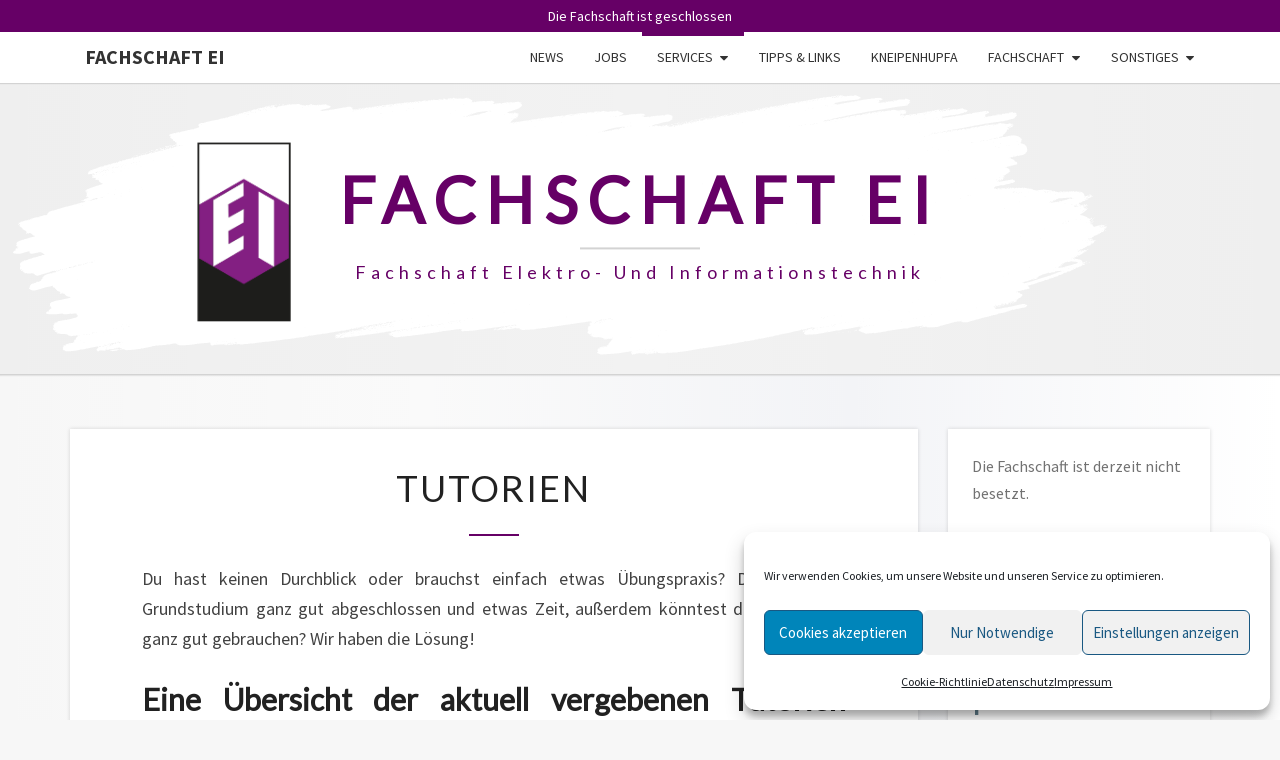

--- FILE ---
content_type: text/html; charset=UTF-8
request_url: https://www.fsei-regensburg.de/services/tutorien/
body_size: 17407
content:
<!DOCTYPE html>

<!--[if IE 8]>
<html id="ie8" lang="de">
<![endif]-->
<!--[if !(IE 8) ]><!-->
<html lang="de">
<!--<![endif]-->
<head>
<meta charset="UTF-8" />
<meta name="viewport" content="width=device-width" />
<link rel="profile" href="http://gmpg.org/xfn/11" />
<link rel="pingback" href="https://www.fsei-regensburg.de/xmlrpc.php" />
<title>Tutorien &#8211; Fachschaft EI</title>
<meta name='robots' content='max-image-preview:large' />
<script type="text/javascript">
/* <![CDATA[ */
window.koko_analytics = {"url":"https:\/\/www.fsei-regensburg.de\/wp-admin\/admin-ajax.php?action=koko_analytics_collect","site_url":"https:\/\/www.fsei-regensburg.de","post_id":56,"path":"\/services\/tutorien\/","method":"cookie","use_cookie":true};
/* ]]> */
</script>
<link rel='dns-prefetch' href='//www.fsei-regensburg.de' />
<link rel='dns-prefetch' href='//fonts.googleapis.com' />
<link rel="alternate" type="application/rss+xml" title="Fachschaft EI &raquo; Feed" href="https://www.fsei-regensburg.de/feed/" />
<link rel="alternate" type="application/rss+xml" title="Fachschaft EI &raquo; Kommentar-Feed" href="https://www.fsei-regensburg.de/comments/feed/" />
<link rel="alternate" title="oEmbed (JSON)" type="application/json+oembed" href="https://www.fsei-regensburg.de/wp-json/oembed/1.0/embed?url=https%3A%2F%2Fwww.fsei-regensburg.de%2Fservices%2Ftutorien%2F" />
<link rel="alternate" title="oEmbed (XML)" type="text/xml+oembed" href="https://www.fsei-regensburg.de/wp-json/oembed/1.0/embed?url=https%3A%2F%2Fwww.fsei-regensburg.de%2Fservices%2Ftutorien%2F&#038;format=xml" />
<style id='wp-img-auto-sizes-contain-inline-css' type='text/css'>
img:is([sizes=auto i],[sizes^="auto," i]){contain-intrinsic-size:3000px 1500px}
/*# sourceURL=wp-img-auto-sizes-contain-inline-css */
</style>
<style id='wp-emoji-styles-inline-css' type='text/css'>

	img.wp-smiley, img.emoji {
		display: inline !important;
		border: none !important;
		box-shadow: none !important;
		height: 1em !important;
		width: 1em !important;
		margin: 0 0.07em !important;
		vertical-align: -0.1em !important;
		background: none !important;
		padding: 0 !important;
	}
/*# sourceURL=wp-emoji-styles-inline-css */
</style>
<style id='wp-block-library-inline-css' type='text/css'>
:root{--wp-block-synced-color:#7a00df;--wp-block-synced-color--rgb:122,0,223;--wp-bound-block-color:var(--wp-block-synced-color);--wp-editor-canvas-background:#ddd;--wp-admin-theme-color:#007cba;--wp-admin-theme-color--rgb:0,124,186;--wp-admin-theme-color-darker-10:#006ba1;--wp-admin-theme-color-darker-10--rgb:0,107,160.5;--wp-admin-theme-color-darker-20:#005a87;--wp-admin-theme-color-darker-20--rgb:0,90,135;--wp-admin-border-width-focus:2px}@media (min-resolution:192dpi){:root{--wp-admin-border-width-focus:1.5px}}.wp-element-button{cursor:pointer}:root .has-very-light-gray-background-color{background-color:#eee}:root .has-very-dark-gray-background-color{background-color:#313131}:root .has-very-light-gray-color{color:#eee}:root .has-very-dark-gray-color{color:#313131}:root .has-vivid-green-cyan-to-vivid-cyan-blue-gradient-background{background:linear-gradient(135deg,#00d084,#0693e3)}:root .has-purple-crush-gradient-background{background:linear-gradient(135deg,#34e2e4,#4721fb 50%,#ab1dfe)}:root .has-hazy-dawn-gradient-background{background:linear-gradient(135deg,#faaca8,#dad0ec)}:root .has-subdued-olive-gradient-background{background:linear-gradient(135deg,#fafae1,#67a671)}:root .has-atomic-cream-gradient-background{background:linear-gradient(135deg,#fdd79a,#004a59)}:root .has-nightshade-gradient-background{background:linear-gradient(135deg,#330968,#31cdcf)}:root .has-midnight-gradient-background{background:linear-gradient(135deg,#020381,#2874fc)}:root{--wp--preset--font-size--normal:16px;--wp--preset--font-size--huge:42px}.has-regular-font-size{font-size:1em}.has-larger-font-size{font-size:2.625em}.has-normal-font-size{font-size:var(--wp--preset--font-size--normal)}.has-huge-font-size{font-size:var(--wp--preset--font-size--huge)}.has-text-align-center{text-align:center}.has-text-align-left{text-align:left}.has-text-align-right{text-align:right}.has-fit-text{white-space:nowrap!important}#end-resizable-editor-section{display:none}.aligncenter{clear:both}.items-justified-left{justify-content:flex-start}.items-justified-center{justify-content:center}.items-justified-right{justify-content:flex-end}.items-justified-space-between{justify-content:space-between}.screen-reader-text{border:0;clip-path:inset(50%);height:1px;margin:-1px;overflow:hidden;padding:0;position:absolute;width:1px;word-wrap:normal!important}.screen-reader-text:focus{background-color:#ddd;clip-path:none;color:#444;display:block;font-size:1em;height:auto;left:5px;line-height:normal;padding:15px 23px 14px;text-decoration:none;top:5px;width:auto;z-index:100000}html :where(.has-border-color){border-style:solid}html :where([style*=border-top-color]){border-top-style:solid}html :where([style*=border-right-color]){border-right-style:solid}html :where([style*=border-bottom-color]){border-bottom-style:solid}html :where([style*=border-left-color]){border-left-style:solid}html :where([style*=border-width]){border-style:solid}html :where([style*=border-top-width]){border-top-style:solid}html :where([style*=border-right-width]){border-right-style:solid}html :where([style*=border-bottom-width]){border-bottom-style:solid}html :where([style*=border-left-width]){border-left-style:solid}html :where(img[class*=wp-image-]){height:auto;max-width:100%}:where(figure){margin:0 0 1em}html :where(.is-position-sticky){--wp-admin--admin-bar--position-offset:var(--wp-admin--admin-bar--height,0px)}@media screen and (max-width:600px){html :where(.is-position-sticky){--wp-admin--admin-bar--position-offset:0px}}

/*# sourceURL=wp-block-library-inline-css */
</style><style id='wp-block-heading-inline-css' type='text/css'>
h1:where(.wp-block-heading).has-background,h2:where(.wp-block-heading).has-background,h3:where(.wp-block-heading).has-background,h4:where(.wp-block-heading).has-background,h5:where(.wp-block-heading).has-background,h6:where(.wp-block-heading).has-background{padding:1.25em 2.375em}h1.has-text-align-left[style*=writing-mode]:where([style*=vertical-lr]),h1.has-text-align-right[style*=writing-mode]:where([style*=vertical-rl]),h2.has-text-align-left[style*=writing-mode]:where([style*=vertical-lr]),h2.has-text-align-right[style*=writing-mode]:where([style*=vertical-rl]),h3.has-text-align-left[style*=writing-mode]:where([style*=vertical-lr]),h3.has-text-align-right[style*=writing-mode]:where([style*=vertical-rl]),h4.has-text-align-left[style*=writing-mode]:where([style*=vertical-lr]),h4.has-text-align-right[style*=writing-mode]:where([style*=vertical-rl]),h5.has-text-align-left[style*=writing-mode]:where([style*=vertical-lr]),h5.has-text-align-right[style*=writing-mode]:where([style*=vertical-rl]),h6.has-text-align-left[style*=writing-mode]:where([style*=vertical-lr]),h6.has-text-align-right[style*=writing-mode]:where([style*=vertical-rl]){rotate:180deg}
/*# sourceURL=https://www.fsei-regensburg.de/wp-includes/blocks/heading/style.min.css */
</style>
<style id='wp-block-group-inline-css' type='text/css'>
.wp-block-group{box-sizing:border-box}:where(.wp-block-group.wp-block-group-is-layout-constrained){position:relative}
/*# sourceURL=https://www.fsei-regensburg.de/wp-includes/blocks/group/style.min.css */
</style>
<style id='wp-block-paragraph-inline-css' type='text/css'>
.is-small-text{font-size:.875em}.is-regular-text{font-size:1em}.is-large-text{font-size:2.25em}.is-larger-text{font-size:3em}.has-drop-cap:not(:focus):first-letter{float:left;font-size:8.4em;font-style:normal;font-weight:100;line-height:.68;margin:.05em .1em 0 0;text-transform:uppercase}body.rtl .has-drop-cap:not(:focus):first-letter{float:none;margin-left:.1em}p.has-drop-cap.has-background{overflow:hidden}:root :where(p.has-background){padding:1.25em 2.375em}:where(p.has-text-color:not(.has-link-color)) a{color:inherit}p.has-text-align-left[style*="writing-mode:vertical-lr"],p.has-text-align-right[style*="writing-mode:vertical-rl"]{rotate:180deg}
/*# sourceURL=https://www.fsei-regensburg.de/wp-includes/blocks/paragraph/style.min.css */
</style>
<style id='global-styles-inline-css' type='text/css'>
:root{--wp--preset--aspect-ratio--square: 1;--wp--preset--aspect-ratio--4-3: 4/3;--wp--preset--aspect-ratio--3-4: 3/4;--wp--preset--aspect-ratio--3-2: 3/2;--wp--preset--aspect-ratio--2-3: 2/3;--wp--preset--aspect-ratio--16-9: 16/9;--wp--preset--aspect-ratio--9-16: 9/16;--wp--preset--color--black: #000000;--wp--preset--color--cyan-bluish-gray: #abb8c3;--wp--preset--color--white: #ffffff;--wp--preset--color--pale-pink: #f78da7;--wp--preset--color--vivid-red: #cf2e2e;--wp--preset--color--luminous-vivid-orange: #ff6900;--wp--preset--color--luminous-vivid-amber: #fcb900;--wp--preset--color--light-green-cyan: #7bdcb5;--wp--preset--color--vivid-green-cyan: #00d084;--wp--preset--color--pale-cyan-blue: #8ed1fc;--wp--preset--color--vivid-cyan-blue: #0693e3;--wp--preset--color--vivid-purple: #9b51e0;--wp--preset--gradient--vivid-cyan-blue-to-vivid-purple: linear-gradient(135deg,rgb(6,147,227) 0%,rgb(155,81,224) 100%);--wp--preset--gradient--light-green-cyan-to-vivid-green-cyan: linear-gradient(135deg,rgb(122,220,180) 0%,rgb(0,208,130) 100%);--wp--preset--gradient--luminous-vivid-amber-to-luminous-vivid-orange: linear-gradient(135deg,rgb(252,185,0) 0%,rgb(255,105,0) 100%);--wp--preset--gradient--luminous-vivid-orange-to-vivid-red: linear-gradient(135deg,rgb(255,105,0) 0%,rgb(207,46,46) 100%);--wp--preset--gradient--very-light-gray-to-cyan-bluish-gray: linear-gradient(135deg,rgb(238,238,238) 0%,rgb(169,184,195) 100%);--wp--preset--gradient--cool-to-warm-spectrum: linear-gradient(135deg,rgb(74,234,220) 0%,rgb(151,120,209) 20%,rgb(207,42,186) 40%,rgb(238,44,130) 60%,rgb(251,105,98) 80%,rgb(254,248,76) 100%);--wp--preset--gradient--blush-light-purple: linear-gradient(135deg,rgb(255,206,236) 0%,rgb(152,150,240) 100%);--wp--preset--gradient--blush-bordeaux: linear-gradient(135deg,rgb(254,205,165) 0%,rgb(254,45,45) 50%,rgb(107,0,62) 100%);--wp--preset--gradient--luminous-dusk: linear-gradient(135deg,rgb(255,203,112) 0%,rgb(199,81,192) 50%,rgb(65,88,208) 100%);--wp--preset--gradient--pale-ocean: linear-gradient(135deg,rgb(255,245,203) 0%,rgb(182,227,212) 50%,rgb(51,167,181) 100%);--wp--preset--gradient--electric-grass: linear-gradient(135deg,rgb(202,248,128) 0%,rgb(113,206,126) 100%);--wp--preset--gradient--midnight: linear-gradient(135deg,rgb(2,3,129) 0%,rgb(40,116,252) 100%);--wp--preset--font-size--small: 13px;--wp--preset--font-size--medium: 20px;--wp--preset--font-size--large: 36px;--wp--preset--font-size--x-large: 42px;--wp--preset--spacing--20: 0.44rem;--wp--preset--spacing--30: 0.67rem;--wp--preset--spacing--40: 1rem;--wp--preset--spacing--50: 1.5rem;--wp--preset--spacing--60: 2.25rem;--wp--preset--spacing--70: 3.38rem;--wp--preset--spacing--80: 5.06rem;--wp--preset--shadow--natural: 6px 6px 9px rgba(0, 0, 0, 0.2);--wp--preset--shadow--deep: 12px 12px 50px rgba(0, 0, 0, 0.4);--wp--preset--shadow--sharp: 6px 6px 0px rgba(0, 0, 0, 0.2);--wp--preset--shadow--outlined: 6px 6px 0px -3px rgb(255, 255, 255), 6px 6px rgb(0, 0, 0);--wp--preset--shadow--crisp: 6px 6px 0px rgb(0, 0, 0);}:where(.is-layout-flex){gap: 0.5em;}:where(.is-layout-grid){gap: 0.5em;}body .is-layout-flex{display: flex;}.is-layout-flex{flex-wrap: wrap;align-items: center;}.is-layout-flex > :is(*, div){margin: 0;}body .is-layout-grid{display: grid;}.is-layout-grid > :is(*, div){margin: 0;}:where(.wp-block-columns.is-layout-flex){gap: 2em;}:where(.wp-block-columns.is-layout-grid){gap: 2em;}:where(.wp-block-post-template.is-layout-flex){gap: 1.25em;}:where(.wp-block-post-template.is-layout-grid){gap: 1.25em;}.has-black-color{color: var(--wp--preset--color--black) !important;}.has-cyan-bluish-gray-color{color: var(--wp--preset--color--cyan-bluish-gray) !important;}.has-white-color{color: var(--wp--preset--color--white) !important;}.has-pale-pink-color{color: var(--wp--preset--color--pale-pink) !important;}.has-vivid-red-color{color: var(--wp--preset--color--vivid-red) !important;}.has-luminous-vivid-orange-color{color: var(--wp--preset--color--luminous-vivid-orange) !important;}.has-luminous-vivid-amber-color{color: var(--wp--preset--color--luminous-vivid-amber) !important;}.has-light-green-cyan-color{color: var(--wp--preset--color--light-green-cyan) !important;}.has-vivid-green-cyan-color{color: var(--wp--preset--color--vivid-green-cyan) !important;}.has-pale-cyan-blue-color{color: var(--wp--preset--color--pale-cyan-blue) !important;}.has-vivid-cyan-blue-color{color: var(--wp--preset--color--vivid-cyan-blue) !important;}.has-vivid-purple-color{color: var(--wp--preset--color--vivid-purple) !important;}.has-black-background-color{background-color: var(--wp--preset--color--black) !important;}.has-cyan-bluish-gray-background-color{background-color: var(--wp--preset--color--cyan-bluish-gray) !important;}.has-white-background-color{background-color: var(--wp--preset--color--white) !important;}.has-pale-pink-background-color{background-color: var(--wp--preset--color--pale-pink) !important;}.has-vivid-red-background-color{background-color: var(--wp--preset--color--vivid-red) !important;}.has-luminous-vivid-orange-background-color{background-color: var(--wp--preset--color--luminous-vivid-orange) !important;}.has-luminous-vivid-amber-background-color{background-color: var(--wp--preset--color--luminous-vivid-amber) !important;}.has-light-green-cyan-background-color{background-color: var(--wp--preset--color--light-green-cyan) !important;}.has-vivid-green-cyan-background-color{background-color: var(--wp--preset--color--vivid-green-cyan) !important;}.has-pale-cyan-blue-background-color{background-color: var(--wp--preset--color--pale-cyan-blue) !important;}.has-vivid-cyan-blue-background-color{background-color: var(--wp--preset--color--vivid-cyan-blue) !important;}.has-vivid-purple-background-color{background-color: var(--wp--preset--color--vivid-purple) !important;}.has-black-border-color{border-color: var(--wp--preset--color--black) !important;}.has-cyan-bluish-gray-border-color{border-color: var(--wp--preset--color--cyan-bluish-gray) !important;}.has-white-border-color{border-color: var(--wp--preset--color--white) !important;}.has-pale-pink-border-color{border-color: var(--wp--preset--color--pale-pink) !important;}.has-vivid-red-border-color{border-color: var(--wp--preset--color--vivid-red) !important;}.has-luminous-vivid-orange-border-color{border-color: var(--wp--preset--color--luminous-vivid-orange) !important;}.has-luminous-vivid-amber-border-color{border-color: var(--wp--preset--color--luminous-vivid-amber) !important;}.has-light-green-cyan-border-color{border-color: var(--wp--preset--color--light-green-cyan) !important;}.has-vivid-green-cyan-border-color{border-color: var(--wp--preset--color--vivid-green-cyan) !important;}.has-pale-cyan-blue-border-color{border-color: var(--wp--preset--color--pale-cyan-blue) !important;}.has-vivid-cyan-blue-border-color{border-color: var(--wp--preset--color--vivid-cyan-blue) !important;}.has-vivid-purple-border-color{border-color: var(--wp--preset--color--vivid-purple) !important;}.has-vivid-cyan-blue-to-vivid-purple-gradient-background{background: var(--wp--preset--gradient--vivid-cyan-blue-to-vivid-purple) !important;}.has-light-green-cyan-to-vivid-green-cyan-gradient-background{background: var(--wp--preset--gradient--light-green-cyan-to-vivid-green-cyan) !important;}.has-luminous-vivid-amber-to-luminous-vivid-orange-gradient-background{background: var(--wp--preset--gradient--luminous-vivid-amber-to-luminous-vivid-orange) !important;}.has-luminous-vivid-orange-to-vivid-red-gradient-background{background: var(--wp--preset--gradient--luminous-vivid-orange-to-vivid-red) !important;}.has-very-light-gray-to-cyan-bluish-gray-gradient-background{background: var(--wp--preset--gradient--very-light-gray-to-cyan-bluish-gray) !important;}.has-cool-to-warm-spectrum-gradient-background{background: var(--wp--preset--gradient--cool-to-warm-spectrum) !important;}.has-blush-light-purple-gradient-background{background: var(--wp--preset--gradient--blush-light-purple) !important;}.has-blush-bordeaux-gradient-background{background: var(--wp--preset--gradient--blush-bordeaux) !important;}.has-luminous-dusk-gradient-background{background: var(--wp--preset--gradient--luminous-dusk) !important;}.has-pale-ocean-gradient-background{background: var(--wp--preset--gradient--pale-ocean) !important;}.has-electric-grass-gradient-background{background: var(--wp--preset--gradient--electric-grass) !important;}.has-midnight-gradient-background{background: var(--wp--preset--gradient--midnight) !important;}.has-small-font-size{font-size: var(--wp--preset--font-size--small) !important;}.has-medium-font-size{font-size: var(--wp--preset--font-size--medium) !important;}.has-large-font-size{font-size: var(--wp--preset--font-size--large) !important;}.has-x-large-font-size{font-size: var(--wp--preset--font-size--x-large) !important;}
/*# sourceURL=global-styles-inline-css */
</style>

<style id='classic-theme-styles-inline-css' type='text/css'>
/*! This file is auto-generated */
.wp-block-button__link{color:#fff;background-color:#32373c;border-radius:9999px;box-shadow:none;text-decoration:none;padding:calc(.667em + 2px) calc(1.333em + 2px);font-size:1.125em}.wp-block-file__button{background:#32373c;color:#fff;text-decoration:none}
/*# sourceURL=/wp-includes/css/classic-themes.min.css */
</style>
<link rel='stylesheet' id='cmplz-general-css' href='https://www.fsei-regensburg.de/wp-content/plugins/complianz-gdpr/assets/css/cookieblocker.min.css?ver=1767882792' type='text/css' media='all' />
<link rel='stylesheet' id='bootstrap-css' href='https://www.fsei-regensburg.de/wp-content/themes/nisarg/css/bootstrap.css?ver=6.9' type='text/css' media='all' />
<link rel='stylesheet' id='font-awesome-css' href='https://www.fsei-regensburg.de/wp-content/themes/nisarg/font-awesome/css/font-awesome.min.css?ver=6.9' type='text/css' media='all' />
<link rel='stylesheet' id='nisarg-style-css' href='https://www.fsei-regensburg.de/wp-content/themes/nisarg-child/style.css?ver=6.9' type='text/css' media='all' />
<style id='nisarg-style-inline-css' type='text/css'>
	/* Color Scheme */

	/* Accent Color */

	a:active,
	a:hover,
	a:focus {
	    color: #660066;
	}

	.main-navigation .primary-menu > li > a:hover, .main-navigation .primary-menu > li > a:focus {
		color: #660066;
	}
	
	.main-navigation .primary-menu .sub-menu .current_page_item > a,
	.main-navigation .primary-menu .sub-menu .current-menu-item > a {
		color: #660066;
	}
	.main-navigation .primary-menu .sub-menu .current_page_item > a:hover,
	.main-navigation .primary-menu .sub-menu .current_page_item > a:focus,
	.main-navigation .primary-menu .sub-menu .current-menu-item > a:hover,
	.main-navigation .primary-menu .sub-menu .current-menu-item > a:focus {
		background-color: #fff;
		color: #660066;
	}
	.dropdown-toggle:hover,
	.dropdown-toggle:focus {
		color: #660066;
	}
	.pagination .current,
	.dark .pagination .current {
		background-color: #660066;
		border: 1px solid #660066;
	}
	blockquote {
		border-color: #660066;
	}
	@media (min-width: 768px){
		.main-navigation .primary-menu > .current_page_item > a,
		.main-navigation .primary-menu > .current_page_item > a:hover,
		.main-navigation .primary-menu > .current_page_item > a:focus,
		.main-navigation .primary-menu > .current-menu-item > a,
		.main-navigation .primary-menu > .current-menu-item > a:hover,
		.main-navigation .primary-menu > .current-menu-item > a:focus,
		.main-navigation .primary-menu > .current_page_ancestor > a,
		.main-navigation .primary-menu > .current_page_ancestor > a:hover,
		.main-navigation .primary-menu > .current_page_ancestor > a:focus,
		.main-navigation .primary-menu > .current-menu-ancestor > a,
		.main-navigation .primary-menu > .current-menu-ancestor > a:hover,
		.main-navigation .primary-menu > .current-menu-ancestor > a:focus {
			border-top: 4px solid #660066;
		}
		.main-navigation ul ul a:hover,
		.main-navigation ul ul a.focus {
			color: #fff;
			background-color: #660066;
		}
	}

	.main-navigation .primary-menu > .open > a, .main-navigation .primary-menu > .open > a:hover, .main-navigation .primary-menu > .open > a:focus {
		color: #660066;
	}

	.main-navigation .primary-menu > li > .sub-menu  li > a:hover,
	.main-navigation .primary-menu > li > .sub-menu  li > a:focus {
		color: #fff;
		background-color: #660066;
	}

	@media (max-width: 767px) {
		.main-navigation .primary-menu .open .sub-menu > li > a:hover {
			color: #fff;
			background-color: #660066;
		}
	}

	.sticky-post{
		color: #fff;
	    background: #660066; 
	}
	
	.entry-title a:hover,
	.entry-title a:focus{
	    color: #660066;
	}

	.entry-header .entry-meta::after{
	    background: #660066;
	}

	.fa {
		color: #660066;
	}

	.btn-default{
		border-bottom: 1px solid #660066;
	}

	.btn-default:hover, .btn-default:focus{
	    border-bottom: 1px solid #660066;
	    background-color: #660066;
	}

	.nav-previous:hover, .nav-next:hover{
	    border: 1px solid #660066;
	    background-color: #660066;
	}

	.next-post a:hover,.prev-post a:hover{
	    color: #660066;
	}

	.posts-navigation .next-post a:hover .fa, .posts-navigation .prev-post a:hover .fa{
	    color: #660066;
	}


	#secondary .widget-title::after{
		position: absolute;
	    width: 50px;
	    display: block;
	    height: 4px;    
	    bottom: -15px;
		background-color: #660066;
	    content: "";
	}

	#secondary .widget a:hover,
	#secondary .widget a:focus,
	.dark #secondary .widget #recentcomments a:hover,
	.dark #secondary .widget #recentcomments a:focus {
		color: #660066;
	}

	#secondary .widget_calendar tbody a {
		color: #fff;
		padding: 0.2em;
	    background-color: #660066;
	}

	#secondary .widget_calendar tbody a:hover{
		color: #fff;
	    padding: 0.2em;
	    background-color: #660066;  
	}	

	.dark .comment-respond #submit,
	.dark .main-navigation .menu-toggle:hover, 
	.dark .main-navigation .menu-toggle:focus,
	.dark html input[type="button"], 
	.dark input[type="reset"], 
	.dark input[type="submit"] {
		background: #660066;
		color: #fff;
	}
	
	.dark a {
		color: #660066;
	}

/*# sourceURL=nisarg-style-inline-css */
</style>
<link rel='stylesheet' id='nisarg-google-fonts-css' href='https://fonts.googleapis.com/css?family=Source+Sans+Pro%3A400%2C700%7CLato%3A400&#038;display=swap' type='text/css' media='all' />
<link rel='stylesheet' id='ics-calendar-css' href='https://www.fsei-regensburg.de/wp-content/plugins/ics-calendar/assets/style.min.css?ver=12.0.1' type='text/css' media='all' />
<script type="text/javascript" src="https://www.fsei-regensburg.de/wp-includes/js/jquery/jquery.min.js?ver=3.7.1" id="jquery-core-js"></script>
<script type="text/javascript" src="https://www.fsei-regensburg.de/wp-includes/js/jquery/jquery-migrate.min.js?ver=3.4.1" id="jquery-migrate-js"></script>
<link rel="https://api.w.org/" href="https://www.fsei-regensburg.de/wp-json/" /><link rel="alternate" title="JSON" type="application/json" href="https://www.fsei-regensburg.de/wp-json/wp/v2/pages/56" /><link rel="EditURI" type="application/rsd+xml" title="RSD" href="https://www.fsei-regensburg.de/xmlrpc.php?rsd" />
<meta name="generator" content="WordPress 6.9" />
<link rel="canonical" href="https://www.fsei-regensburg.de/services/tutorien/" />
<link rel='shortlink' href='https://www.fsei-regensburg.de/?p=56' />
			<style>.cmplz-hidden {
					display: none !important;
				}</style>
<style type="text/css">
        .site-header { background: #ffffff; }
</style>


	<style type="text/css">
		body,
		button,
		input,
		select,
		textarea {
		    font-family:  'Source Sans Pro',-apple-system,BlinkMacSystemFont,"Segoe UI",Roboto,Oxygen-Sans,Ubuntu,Cantarell,"Helvetica Neue",sans-serif;
		    font-weight: 400;
		    font-style: normal; 
		}
		h1,h2,h3,h4,h5,h6 {
	    	font-family: 'Lato',-apple-system,BlinkMacSystemFont,"Segoe UI",Roboto,Oxygen-Sans,Ubuntu,Cantarell,"Helvetica Neue",sans-serif;
	    	font-weight: 400;
	    	font-style: normal;
	    }
	    .navbar-brand,
	    #site-navigation.main-navigation ul {
	    	font-family: 'Source Sans Pro',-apple-system,BlinkMacSystemFont,"Segoe UI",Roboto,Oxygen-Sans,Ubuntu,Cantarell,"Helvetica Neue",sans-serif;
	    }
	    #site-navigation.main-navigation ul {
	    	font-weight: 400;
	    	font-style: normal;
	    }
	</style>

			<style type="text/css" id="nisarg-header-css">
					.site-header{
				-webkit-box-shadow: 0px 0px 1px 1px rgba(182,182,182,0.3);
		    	-moz-box-shadow: 0px 0px 1px 1px rgba(182,182,182,0.3);
		    	-o-box-shadow: 0px 0px 1px 1px rgba(182,182,182,0.3);
		    	box-shadow: 0px 0px 1px 1px rgba(182,182,182,0.3);
			}
			.site-header {
					height: 300px;
				}
				@media (max-width: 767px) {
					.site-header {
						height: 200px;
					}
				}
				@media (max-width: 359px) {
					.site-header {
						height: 150px;
					}
				}
					.site-header .home-link {
				min-height: 0;
			}
					.site-title,
			.site-description,
			.dark .site-title,
			.dark .site-description {
				color: #660066;
			}
			.site-title::after{
				background: #660066;
				content:"";
			}
		</style>
		<style type="text/css" id="custom-background-css">
body.custom-background { background-color: #f7f7f7; }
</style>
	<link rel="icon" href="https://www.fsei-regensburg.de/wp-content/uploads/2020/06/cropped-FSEI_Icon-32x32.jpg" sizes="32x32" />
<link rel="icon" href="https://www.fsei-regensburg.de/wp-content/uploads/2020/06/cropped-FSEI_Icon-192x192.jpg" sizes="192x192" />
<link rel="apple-touch-icon" href="https://www.fsei-regensburg.de/wp-content/uploads/2020/06/cropped-FSEI_Icon-180x180.jpg" />
<meta name="msapplication-TileImage" content="https://www.fsei-regensburg.de/wp-content/uploads/2020/06/cropped-FSEI_Icon-270x270.jpg" />
		<style type="text/css" id="wp-custom-css">
			
.site-header {
	border-width: 0 0 1px 0;
	border-style: solid;
	border-color: #D3D3D3;
	background: url("https://www.fsei-regensburg.de/wp-content/uploads/2021/03/brush_background.svg"), linear-gradient(to right, #EFEFEF, #F2F2F2, #EFEFEF);
	background-size: auto 260px , auto;
	background-position: calc(50% - 80px), center;
	background-repeat: no-repeat;
}

@media screen and (max-width: 950px) {
	.site-header {
		background: linear-gradient(to right, #EFEFEF, white, #EFEFEF);
		background-size: auto;
		background-position: center;
	}
}

.archive-page-title {
	display: none;
}

body {
	background: linear-gradient(to right, #f7f7f7, #fafafa, #f3f4f7, white)
}


.site-title {
	text-shadow: none;
}

.site-title::after {
	background-color: #D3D3D3;
}

.site-description {
	text-shadow: none;
	text-transform: revert;
}

a {
	color: #195882;
}

a:visited {
	color: #195882;
}

a:visited:hover {
	color: #660066;
}

#secondary .widget a {
    color: #607D8B;
}

.search-submit:before {
	top: -1px;
}

.search-submit {
	background: #195882;
}


.post-comments{
	visibility: hidden;
}

button:hover{
	background: #660066;
}

.btn:hover,
.btn:focus,
.btn.focus{
	transition: background-color 0.3s ease-in, color 0.1s ease-in;
}

.btn:hover,
.btn:active,
.btn.active {
  color: #fff;
}

.btn-default {
	border-radius: 2px 2px 0 0;
}

.more-link {
	visibility: hidden;
}

.post-content,.single-post-content,.post-comments,.comments-area{
    box-shadow: 0px 0px 4px rgba(0, 0, 0, 0.15);
    -moz-box-shadow: 0 0 4px rgba(0, 0, 0, 0.15);
    -webkit-box-shadow: 0 0 4px rgba(0, 0, 0, 0.15);
    -o-box-shadow: 0 0 4px rgba(0, 0, 0, 0.15);
}


#secondary .widget{
    box-shadow: 0px 0px 4px rgba(0, 0, 0, 0.15);
    -moz-box-shadow: 0 0 4px rgba(0, 0, 0, 0.15);
    -webkit-box-shadow: 0 0 4px rgba(0, 0, 0, 0.15);
    -o-box-shadow: 0 0 4px rgba(0, 0, 0, 0.15);
}


#cmplz-document {
	max-width: revert;
}

button {
	background: none;
}		</style>
		</head>
<body data-cmplz=1 class="wp-singular page-template-default page page-id-56 page-child parent-pageid-11 custom-background wp-embed-responsive wp-theme-nisarg wp-child-theme-nisarg-child light group-blog">
<div id="open-banner" class="fsei-open-banner">Die Fachschaft ist <div>geschlossen</div></div><div id="page" class="hfeed site">
<header id="masthead"   role="banner">
	<nav id="site-navigation" class="main-navigation navbar-fixed-top navbar-left" role="navigation">
		<!-- Brand and toggle get grouped for better mobile display -->
		<div class="container" id="navigation_menu">
			<div class="navbar-header">
									<button type="button" class="menu-toggle" data-toggle="collapse" data-target=".navbar-ex1-collapse">
						<span class="sr-only">Toggle navigation</span>
						<span class="icon-bar"></span> 
						<span class="icon-bar"></span>
						<span class="icon-bar"></span>
					</button>
									<a class="navbar-brand" href="https://www.fsei-regensburg.de/">Fachschaft EI</a>
			</div><!-- .navbar-header -->
			<div class="collapse navbar-collapse navbar-ex1-collapse"><ul id="menu-menu-1" class="primary-menu"><li id="menu-item-1608" class="menu-item menu-item-type-taxonomy menu-item-object-category menu-item-1608"><a href="https://www.fsei-regensburg.de/category/news/">News</a></li>
<li id="menu-item-1609" class="menu-item menu-item-type-taxonomy menu-item-object-category menu-item-1609"><a href="https://www.fsei-regensburg.de/category/jobs/">Jobs</a></li>
<li id="menu-item-46" class="menu-item menu-item-type-post_type menu-item-object-page current-page-ancestor current-menu-ancestor current-menu-parent current-page-parent current_page_parent current_page_ancestor menu-item-has-children menu-item-46"><a href="https://www.fsei-regensburg.de/services/">Services</a>
<ul class="sub-menu">
	<li id="menu-item-78" class="menu-item menu-item-type-post_type menu-item-object-page menu-item-78"><a href="https://www.fsei-regensburg.de/services/altklausuren/">Altklausuren</a></li>
	<li id="menu-item-1556" class="menu-item menu-item-type-post_type menu-item-object-page menu-item-1556"><a href="https://www.fsei-regensburg.de/ersti-helfer/">Erstihelfer</a></li>
	<li id="menu-item-80" class="menu-item menu-item-type-post_type menu-item-object-page menu-item-80"><a href="https://www.fsei-regensburg.de/services/taschenrechner/">Fakultäts-Taschenrechner</a></li>
	<li id="menu-item-45" class="menu-item menu-item-type-post_type menu-item-object-page menu-item-45"><a href="https://www.fsei-regensburg.de/services/skripte/">Skriptendruck</a></li>
	<li id="menu-item-81" class="menu-item menu-item-type-post_type menu-item-object-page menu-item-81"><a href="https://www.fsei-regensburg.de/services/spinde/">Spindvermietung</a></li>
	<li id="menu-item-47" class="menu-item menu-item-type-post_type menu-item-object-page menu-item-47"><a href="https://www.fsei-regensburg.de/services/sprechstunde/">Sprechstunde</a></li>
	<li id="menu-item-79" class="menu-item menu-item-type-post_type menu-item-object-page current-menu-item page_item page-item-56 current_page_item menu-item-79"><a href="https://www.fsei-regensburg.de/services/tutorien/" aria-current="page">Tutorien</a></li>
</ul>
</li>
<li id="menu-item-49" class="menu-item menu-item-type-post_type menu-item-object-page menu-item-49"><a href="https://www.fsei-regensburg.de/tipps-tricks/">Tipps &#038; Links</a></li>
<li id="menu-item-1530" class="menu-item menu-item-type-post_type menu-item-object-page menu-item-1530"><a href="https://www.fsei-regensburg.de/kneipentour/">Kneipenhupfa</a></li>
<li id="menu-item-384" class="menu-item menu-item-type-post_type menu-item-object-page menu-item-has-children menu-item-384"><a href="https://www.fsei-regensburg.de/wir/">Fachschaft</a>
<ul class="sub-menu">
	<li id="menu-item-1369" class="menu-item menu-item-type-post_type menu-item-object-page menu-item-1369"><a href="https://www.fsei-regensburg.de/fachschaft/veranstaltungskalender/">Veranstaltungskalender</a></li>
	<li id="menu-item-88" class="menu-item menu-item-type-post_type menu-item-object-page menu-item-88"><a href="https://www.fsei-regensburg.de/wir/">Über uns</a></li>
	<li id="menu-item-87" class="menu-item menu-item-type-post_type menu-item-object-page menu-item-87"><a href="https://www.fsei-regensburg.de/fachschaft/fsei-e-v/">FSEI e.V.</a></li>
	<li id="menu-item-1528" class="menu-item menu-item-type-post_type menu-item-object-page menu-item-1528"><a href="https://www.fsei-regensburg.de/aussenposten-fsei/">Außenposten FSEI</a></li>
	<li id="menu-item-1107" class="menu-item menu-item-type-post_type menu-item-object-page menu-item-1107"><a href="https://www.fsei-regensburg.de/techwomen-ei/">TechWomen EI</a></li>
</ul>
</li>
<li id="menu-item-230" class="menu-item menu-item-type-post_type menu-item-object-page menu-item-has-children menu-item-230"><a href="https://www.fsei-regensburg.de/impressum/">Sonstiges</a>
<ul class="sub-menu">
	<li id="menu-item-391" class="menu-item menu-item-type-post_type menu-item-object-page menu-item-391"><a href="https://www.fsei-regensburg.de/impressum/">Impressum</a></li>
	<li id="menu-item-392" class="menu-item menu-item-type-post_type menu-item-object-page menu-item-privacy-policy menu-item-392"><a rel="privacy-policy" href="https://www.fsei-regensburg.de/datenschutz/">Datenschutz</a></li>
	<li id="menu-item-390" class="menu-item menu-item-type-post_type menu-item-object-page menu-item-390"><a href="https://www.fsei-regensburg.de/cookie-richtlinie-eu/">Cookie-Richtlinie (EU)</a></li>
</ul>
</li>
</ul></div>		</div><!--#container-->
	</nav>
	<div id="cc_spacer"></div><!-- used to clear fixed navigation by the themes js -->

		<div class="site-header">
		<div class="site-branding">
			<a class="home-link" href="https://www.fsei-regensburg.de/" title="Fachschaft EI" rel="home">
				<h1 class="site-title">Fachschaft EI</h1>
				<h2 class="site-description">Fachschaft Elektro- und Informationstechnik</h2>
			</a>
		</div><!--.site-branding-->
	</div><!--.site-header-->
	
</header>
<div id="content" class="site-content">
	<div class="container">
		<div class="row">
			<div id="primary" class="col-md-9 content-area">
				<main id="main" class="site-main" role="main">

					
						
<article id="post-56" class="post-content post-56 page type-page status-publish hentry">

	
	<header class="entry-header">
		<span class="screen-reader-text">Tutorien</span>
		<h1 class="entry-title">Tutorien</h1>
		<div class="entry-meta"></div><!-- .entry-meta -->
	</header><!-- .entry-header -->


	<div class="entry-content">
		
<p>Du hast keinen Durchblick oder brauchst einfach etwas Übungspraxis? Du hast dein Grundstudium ganz gut abgeschlossen und etwas Zeit, außerdem könntest du etwas Geld ganz gut gebrauchen? Wir haben die Lösung!</p>



<h2 class="wp-block-heading"><strong>Eine Übersicht der aktuell vergebenen Tutorien findest du <em><a href="https://www.fsei-regensburg.de/vergebene-tutorien/">hier</a></em></strong></h2>



<p></p>



<p>Für die Fächer&nbsp;<strong>Mathematik 1/2/3, Grundlagen der Elektrotechnik 1/2/3, Technische Mechanik, Physik, Informatik 1 und Elektronik 1</strong>&nbsp;werden jedes Semester Tutorien angeboten. Dabei sind die TutorInnen Studierende, die in der Regel selbst die Vorlesung besucht haben und diese mit gutem Erfolg abgeschlossen haben. Somit ist auch die fachliche Qualität des Tutoriums gesichert.</p>



<p>Es ist natürlich einfacher eine Thematik von jemandem erklärt zu bekommen, der in der gleichen Situation war und evtl. mit den selben Problemen gekämpft hat. Deswegen können wir eine rege Teilnahme an den Tutorien nur empfehlen. In den Tutorien werden sehr viele, vom Dozenten oder der Dozentin gestellte Aufgaben gerechnet. Somit kann man schon mal in Aufgaben, wie sie wahrscheinlich auch in den Klausuren drankommen, reinschnuppern und sich etwas mit der Vorgehensweise der Lehrenden vertraut machen.</p>



<p><strong>Wollt ihr weitere Informationen, sei es als TeilnehmerIn an einem Tutorium, oder als InteressentIn für eine Stelle als TutorIn (die nebenbei gesagt ganz gut bezahlt wird)? Dann meldet euch einfach unter&nbsp;<a href="mailto:ei-tutorien@oth-regensburg.de">ei-tutorien@oth-regensburg.de&nbsp;</a>oder kommt einfach im Fachschaftszimmer (S060) vorbei!</strong><a rel="noreferrer noopener" href="http://www.fsei-regensburg.de/images/alles_klar.jpg" target="_blank"></a></p>



<p>Somit erledigt sich der Prüfungserfolg (fast) von selbst!</p>



<p>Euer Ansprechpartner ist Sammy.</p>
			</div><!-- .entry-content -->

	<footer class="entry-footer">
			</footer><!-- .entry-footer -->
</article><!-- #post-## -->


						
					
				</main><!-- #main -->
			</div><!-- #primary -->

			<div id="secondary" class="col-md-3 sidebar widget-area" role="complementary">
		<aside id="text-4" class="widget widget_text">			<div class="textwidget"><div>
<div><div>Die Fachschaft ist derzeit nicht besetzt.</div></div>
</div>
<p><!-- Der Skriptendruck startet wieder am Mittwoch, den 22.03.2023. --></p>
</div>
		</aside><aside id="block-8" class="widget widget_block">
<h1 class="wp-block-heading"><script type="text/javascript"> document.write("<n uers='znvygb:snpufpunsg_rv@bgu-ertrafohet.qr?pp=sfrv.eto@tznvy.pbz&nzc;fhowrpg=Fxevcgraqehpx%20-%20QRVA%20ANZR&nzc;obql=Unyyb%20Snpufpunsg%2P%0N%0Nvpu%20z%P3%O6pugr%20trear%20rva%20Fxevcg%20mhz%20Qehpxra%20rvaervpura.%20Sbytraqr%20Natnora%20ovggr%20wrjrvyf%20ANPU%20qrz%20Qbccrychaxg%20ornagjbegra%3N%0N%0N-%20Jvr%20ivryr%20Qbxhzragrafrvgra%20ceb%20Frvgr%3N%0N-%20Qbccryfrvgvt%20(wn%20bqre%20arva)%3N%0N-%20Hzoy%P3%N4ggrea%20%P3%OPore%20ynatr%20bqre%20xhemr%20Frvgr%3N%0N-%20Sneor%20bqre%20Fpujnem-Jrv%P3%9S%3N%0N-%20Ovaqra%20bqre%20avpug%3N%0N-%20Ovaqra%20na%20xhemre%20bqre%20ynatre%20Frvgr%3N%0N-%20Jvr%20bsg%20qvrfrf%20Fxevcg%20qehpxra%3N%0N-%20Qngrvanzr%20qrf%20Fxevcgf%3N%0N-%20Trj%P3%OPafpugrf%20Noubyqnghz%3N%0N-%20Zrva%20Anzr%3N%0N%0NOvggr%20ornpugrg%3N%20Nyyr%20Sentra%20z%P3%OPffra%20s%P3%OPe%20wrqrf%20Fxevcg%20rvamrya%20nhftrs%P3%OPyyg%20jreqra.%0N%0NQnaxr%20rhpu%20haq%20serhaqyvpur%20Te%P3%OP%P3%9Sr%0N%0NQRVA%20ANZR' ery='absbyybj'>Fxevcg uvre cre R-Znvy mhz Qehpx rvaervpura</n>".replace(/[a-zA-Z]/g, function(c){return String.fromCharCode((c<='Z'?90:122)>=(c=c.charCodeAt(0)+13)?c:c-26);})); </script><noscript> verschlüsselt mit JavaScript </noscript></h1>
</aside><aside id="block-3" class="widget widget_block">
<div class="wp-block-group"><div class="wp-block-group__inner-container is-layout-constrained wp-block-group-is-layout-constrained">
<h2 class="wp-block-heading"><a href="https://www.fsei-regensburg.de/fachschaft/veranstaltungskalender/" data-type="page" data-id="1359">Upcoming Events</a></h2>


<p><div class="r34ics-ajax-container loading" id="r6979c0ee90dd6a2" data-view="list" data-view-is-list-style="1" data-view-is-list-long="1" data-args="1f75a874459219cbf8b16edd3bc4f6cc6a315dcb" data-js-args="{&quot;debug&quot;:null}">&nbsp;</div></p>
</div></div>
</aside><aside id="text-3" class="widget widget_text"><h4 class="widget-title">Kontakt</h4>			<div class="textwidget"><p><strong>Fachschaft Elektro- und Informationstechnik</strong><br />
Raum S060<br />
Seybothstraße 2<br />
93053 Regensburg</p>
<p>Telefon: +49 941 / 943-9716<br />
E-Mail: <script type="text/javascript"> document.write("<n uers='znvygb:snpufpunsg_rv@bgu-ertrafohet.qr' ery='absbyybj'>snpufpunsg_rv@bgu-ertrafohet.qr</n>".replace(/[a-zA-Z]/g, function(c){return String.fromCharCode((c<='Z'?90:122)>=(c=c.charCodeAt(0)+13)?c:c-26);})); </script><noscript> verschlüsselt mit JavaScript </noscript></p>
<p>Eine &#8222;Ackerschnacker&#8220; Anbindung befindet sich im Augenblick im Bau. Wir bitten Sie daher uns bis auf weiteres per Telefon oder E-Mail zu kontaktieren. Vielen Dank für Ihr Verständnis.</p>
</div>
		</aside><aside id="custom_html-3" class="widget_text widget widget_custom_html"><h4 class="widget-title">Social Media</h4><div class="textwidget custom-html-widget"><div style="float:left;padding-right:10px;">
<a href="https://www.instagram.com/fsei_othr/">
<img src="https://www.fsei-regensburg.de/wp-content/uploads/2020/10/instagram_logo.png" alt="Instagram Logo" width="35" height="35"></a>
</div>
<div style="float:left;padding-right:10px;">
<a href="https://www.facebook.com/FSEI.eV/">
<img src="https://www.fsei-regensburg.de/wp-content/uploads/2020/10/f_logo_RGB-Blue_58.png" alt="Facebook Logo" width="35" height="35"></a>
</div>
<div style="float:left;padding-right:10px;">
<a href="https://discord.gg/UQ7MX7c">
<img src="https://www.fsei-regensburg.de/wp-content/uploads/2020/10/Discord-Logo-Color.png" alt="Discord Logo" width="35" height="35"></a>
</div>
</div></aside><aside id="text-8" class="widget widget_text"><h4 class="widget-title">Hochschule</h4>			<div class="textwidget"><p>Die Fachschaft EI ist ein Zusammen­schluss aus Studierenden der Fakultät Elektro- und Informations­technik der <a href="https://www.oth-regensburg.de/">Ostbayerischen Technischen Hochschule Regensburg</a> (OTH Regensburg).</p>
<p><img loading="lazy" decoding="async" class="alignnone size-medium wp-image-431" src="https://www.fsei-regensburg.de/wp-content/uploads/2021/03/OTH_Regensburg_Logo_3line_pos_bg-300x52.jpg" alt="" width="300" height="52" srcset="https://www.fsei-regensburg.de/wp-content/uploads/2021/03/OTH_Regensburg_Logo_3line_pos_bg-300x52.jpg 300w, https://www.fsei-regensburg.de/wp-content/uploads/2021/03/OTH_Regensburg_Logo_3line_pos_bg-1024x178.jpg 1024w, https://www.fsei-regensburg.de/wp-content/uploads/2021/03/OTH_Regensburg_Logo_3line_pos_bg-768x133.jpg 768w, https://www.fsei-regensburg.de/wp-content/uploads/2021/03/OTH_Regensburg_Logo_3line_pos_bg-1536x267.jpg 1536w, https://www.fsei-regensburg.de/wp-content/uploads/2021/03/OTH_Regensburg_Logo_3line_pos_bg-2048x356.jpg 2048w, https://www.fsei-regensburg.de/wp-content/uploads/2021/03/OTH_Regensburg_Logo_3line_pos_bg-604x105.jpg 604w" sizes="auto, (max-width: 300px) 100vw, 300px" /></p>
</div>
		</aside></div><!-- #secondary .widget-area -->


		</div> <!--.row-->
	</div><!--.container-->
		</div><!-- #content -->
	<footer id="colophon" class="site-footer" role="contentinfo">
		<div class="site-info">
			&copy; 2026			<span class="sep"> | </span>
			Fachschaft Elektro- und Informationstechnik der 			<a href="https://www.oth-regensburg.de/">Ostbayerischen Technischen Hochschule Regensburg </a>
			<span class="sep"> | </span>
			<a href=" https://www.fsei-regensburg.de/impressum/" >Impressum</a>
			<span class="sep"> | </span>
			<a href=" https://www.fsei-regensburg.de/datenschutz/" >Datenschutz</a>
			<span class="sep"> | </span>
			<a href=" https://www.fsei-regensburg.de/cookie-richtlinie-eu/" >Cookie-Richtlinie (EU)</a>
		</div><!-- .site-info -->
	</footer><!-- #colophon -->
</div><!-- #page -->
<script type="speculationrules">
{"prefetch":[{"source":"document","where":{"and":[{"href_matches":"/*"},{"not":{"href_matches":["/wp-*.php","/wp-admin/*","/wp-content/uploads/*","/wp-content/*","/wp-content/plugins/*","/wp-content/themes/nisarg-child/*","/wp-content/themes/nisarg/*","/*\\?(.+)"]}},{"not":{"selector_matches":"a[rel~=\"nofollow\"]"}},{"not":{"selector_matches":".no-prefetch, .no-prefetch a"}}]},"eagerness":"conservative"}]}
</script>

<!-- Koko Analytics v2.1.2 - https://www.kokoanalytics.com/ -->
<script type="text/javascript">
/* <![CDATA[ */
!function(){var e=window,r=e.koko_analytics;r.trackPageview=function(e,t){"prerender"==document.visibilityState||/bot|crawl|spider|seo|lighthouse|facebookexternalhit|preview/i.test(navigator.userAgent)||navigator.sendBeacon(r.url,new URLSearchParams({pa:e,po:t,r:0==document.referrer.indexOf(r.site_url)?"":document.referrer,m:r.use_cookie?"c":r.method[0]}))},e.addEventListener("load",function(){r.trackPageview(r.path,r.post_id)})}();
/* ]]> */
</script>


<!-- Consent Management powered by Complianz | GDPR/CCPA Cookie Consent https://wordpress.org/plugins/complianz-gdpr -->
<div id="cmplz-cookiebanner-container"><div class="cmplz-cookiebanner cmplz-hidden banner-1 bottom-right-minimal optin cmplz-bottom-right cmplz-categories-type-view-preferences" aria-modal="true" data-nosnippet="true" role="dialog" aria-live="polite" aria-labelledby="cmplz-header-1-optin" aria-describedby="cmplz-message-1-optin">
	<div class="cmplz-header">
		<div class="cmplz-logo"></div>
		<div class="cmplz-title" id="cmplz-header-1-optin">Cookie-Zustimmung verwalten</div>
		<div class="cmplz-close" tabindex="0" role="button" aria-label="Dialog schließen">
			<svg aria-hidden="true" focusable="false" data-prefix="fas" data-icon="times" class="svg-inline--fa fa-times fa-w-11" role="img" xmlns="http://www.w3.org/2000/svg" viewBox="0 0 352 512"><path fill="currentColor" d="M242.72 256l100.07-100.07c12.28-12.28 12.28-32.19 0-44.48l-22.24-22.24c-12.28-12.28-32.19-12.28-44.48 0L176 189.28 75.93 89.21c-12.28-12.28-32.19-12.28-44.48 0L9.21 111.45c-12.28 12.28-12.28 32.19 0 44.48L109.28 256 9.21 356.07c-12.28 12.28-12.28 32.19 0 44.48l22.24 22.24c12.28 12.28 32.2 12.28 44.48 0L176 322.72l100.07 100.07c12.28 12.28 32.2 12.28 44.48 0l22.24-22.24c12.28-12.28 12.28-32.19 0-44.48L242.72 256z"></path></svg>
		</div>
	</div>

	<div class="cmplz-divider cmplz-divider-header"></div>
	<div class="cmplz-body">
		<div class="cmplz-message" id="cmplz-message-1-optin">Wir verwenden Cookies, um unsere Website und unseren Service zu optimieren.</div>
		<!-- categories start -->
		<div class="cmplz-categories">
			<details class="cmplz-category cmplz-functional" >
				<summary>
						<span class="cmplz-category-header">
							<span class="cmplz-category-title">Funktional</span>
							<span class='cmplz-always-active'>
								<span class="cmplz-banner-checkbox">
									<input type="checkbox"
										   id="cmplz-functional-optin"
										   data-category="cmplz_functional"
										   class="cmplz-consent-checkbox cmplz-functional"
										   size="40"
										   value="1"/>
									<label class="cmplz-label" for="cmplz-functional-optin"><span class="screen-reader-text">Funktional</span></label>
								</span>
								Immer aktiv							</span>
							<span class="cmplz-icon cmplz-open">
								<svg xmlns="http://www.w3.org/2000/svg" viewBox="0 0 448 512"  height="18" ><path d="M224 416c-8.188 0-16.38-3.125-22.62-9.375l-192-192c-12.5-12.5-12.5-32.75 0-45.25s32.75-12.5 45.25 0L224 338.8l169.4-169.4c12.5-12.5 32.75-12.5 45.25 0s12.5 32.75 0 45.25l-192 192C240.4 412.9 232.2 416 224 416z"/></svg>
							</span>
						</span>
				</summary>
				<div class="cmplz-description">
					<span class="cmplz-description-functional">Die technische Speicherung oder der Zugang ist unbedingt erforderlich für den rechtmäßigen Zweck, die Nutzung eines bestimmten Dienstes zu ermöglichen, der vom Teilnehmer oder Nutzer ausdrücklich gewünscht wird, oder für den alleinigen Zweck, die Übertragung einer Nachricht über ein elektronisches Kommunikationsnetz durchzuführen.</span>
				</div>
			</details>

			<details class="cmplz-category cmplz-preferences" >
				<summary>
						<span class="cmplz-category-header">
							<span class="cmplz-category-title">Vorlieben</span>
							<span class="cmplz-banner-checkbox">
								<input type="checkbox"
									   id="cmplz-preferences-optin"
									   data-category="cmplz_preferences"
									   class="cmplz-consent-checkbox cmplz-preferences"
									   size="40"
									   value="1"/>
								<label class="cmplz-label" for="cmplz-preferences-optin"><span class="screen-reader-text">Vorlieben</span></label>
							</span>
							<span class="cmplz-icon cmplz-open">
								<svg xmlns="http://www.w3.org/2000/svg" viewBox="0 0 448 512"  height="18" ><path d="M224 416c-8.188 0-16.38-3.125-22.62-9.375l-192-192c-12.5-12.5-12.5-32.75 0-45.25s32.75-12.5 45.25 0L224 338.8l169.4-169.4c12.5-12.5 32.75-12.5 45.25 0s12.5 32.75 0 45.25l-192 192C240.4 412.9 232.2 416 224 416z"/></svg>
							</span>
						</span>
				</summary>
				<div class="cmplz-description">
					<span class="cmplz-description-preferences">Die technische Speicherung oder der Zugriff ist für den rechtmäßigen Zweck der Speicherung von Präferenzen erforderlich, die nicht vom Abonnenten oder Benutzer angefordert wurden.</span>
				</div>
			</details>

			<details class="cmplz-category cmplz-statistics" >
				<summary>
						<span class="cmplz-category-header">
							<span class="cmplz-category-title">Statistiken</span>
							<span class="cmplz-banner-checkbox">
								<input type="checkbox"
									   id="cmplz-statistics-optin"
									   data-category="cmplz_statistics"
									   class="cmplz-consent-checkbox cmplz-statistics"
									   size="40"
									   value="1"/>
								<label class="cmplz-label" for="cmplz-statistics-optin"><span class="screen-reader-text">Statistiken</span></label>
							</span>
							<span class="cmplz-icon cmplz-open">
								<svg xmlns="http://www.w3.org/2000/svg" viewBox="0 0 448 512"  height="18" ><path d="M224 416c-8.188 0-16.38-3.125-22.62-9.375l-192-192c-12.5-12.5-12.5-32.75 0-45.25s32.75-12.5 45.25 0L224 338.8l169.4-169.4c12.5-12.5 32.75-12.5 45.25 0s12.5 32.75 0 45.25l-192 192C240.4 412.9 232.2 416 224 416z"/></svg>
							</span>
						</span>
				</summary>
				<div class="cmplz-description">
					<span class="cmplz-description-statistics">Die technische Speicherung oder der Zugriff, der ausschließlich zu statistischen Zwecken erfolgt.</span>
					<span class="cmplz-description-statistics-anonymous">Die technische Speicherung oder der Zugriff, der ausschließlich zu anonymen statistischen Zwecken verwendet wird. Ohne eine Vorladung, die freiwillige Zustimmung deines Internetdienstanbieters oder zusätzliche Aufzeichnungen von Dritten können die zu diesem Zweck gespeicherten oder abgerufenen Informationen allein in der Regel nicht dazu verwendet werden, dich zu identifizieren.</span>
				</div>
			</details>
			<details class="cmplz-category cmplz-marketing" >
				<summary>
						<span class="cmplz-category-header">
							<span class="cmplz-category-title">Marketing</span>
							<span class="cmplz-banner-checkbox">
								<input type="checkbox"
									   id="cmplz-marketing-optin"
									   data-category="cmplz_marketing"
									   class="cmplz-consent-checkbox cmplz-marketing"
									   size="40"
									   value="1"/>
								<label class="cmplz-label" for="cmplz-marketing-optin"><span class="screen-reader-text">Marketing</span></label>
							</span>
							<span class="cmplz-icon cmplz-open">
								<svg xmlns="http://www.w3.org/2000/svg" viewBox="0 0 448 512"  height="18" ><path d="M224 416c-8.188 0-16.38-3.125-22.62-9.375l-192-192c-12.5-12.5-12.5-32.75 0-45.25s32.75-12.5 45.25 0L224 338.8l169.4-169.4c12.5-12.5 32.75-12.5 45.25 0s12.5 32.75 0 45.25l-192 192C240.4 412.9 232.2 416 224 416z"/></svg>
							</span>
						</span>
				</summary>
				<div class="cmplz-description">
					<span class="cmplz-description-marketing">Die technische Speicherung oder der Zugriff ist erforderlich, um Nutzerprofile zu erstellen, um Werbung zu versenden oder um den Nutzer auf einer Website oder über mehrere Websites hinweg zu ähnlichen Marketingzwecken zu verfolgen.</span>
				</div>
			</details>
		</div><!-- categories end -->
			</div>

	<div class="cmplz-links cmplz-information">
		<ul>
			<li><a class="cmplz-link cmplz-manage-options cookie-statement" href="#" data-relative_url="#cmplz-manage-consent-container">Optionen verwalten</a></li>
			<li><a class="cmplz-link cmplz-manage-third-parties cookie-statement" href="#" data-relative_url="#cmplz-cookies-overview">Dienste verwalten</a></li>
			<li><a class="cmplz-link cmplz-manage-vendors tcf cookie-statement" href="#" data-relative_url="#cmplz-tcf-wrapper">Verwalten von {vendor_count}-Lieferanten</a></li>
			<li><a class="cmplz-link cmplz-external cmplz-read-more-purposes tcf" target="_blank" rel="noopener noreferrer nofollow" href="https://cookiedatabase.org/tcf/purposes/" aria-label="Weitere Informationen zu den Zwecken von TCF findest du in der Cookie-Datenbank.">Lese mehr über diese Zwecke</a></li>
		</ul>
			</div>

	<div class="cmplz-divider cmplz-footer"></div>

	<div class="cmplz-buttons">
		<button class="cmplz-btn cmplz-accept">Cookies akzeptieren</button>
		<button class="cmplz-btn cmplz-deny">Nur Notwendige</button>
		<button class="cmplz-btn cmplz-view-preferences">Einstellungen anzeigen</button>
		<button class="cmplz-btn cmplz-save-preferences">Einstellungen speichern</button>
		<a class="cmplz-btn cmplz-manage-options tcf cookie-statement" href="#" data-relative_url="#cmplz-manage-consent-container">Einstellungen anzeigen</a>
			</div>

	
	<div class="cmplz-documents cmplz-links">
		<ul>
			<li><a class="cmplz-link cookie-statement" href="#" data-relative_url="">{title}</a></li>
			<li><a class="cmplz-link privacy-statement" href="#" data-relative_url="">{title}</a></li>
			<li><a class="cmplz-link impressum" href="#" data-relative_url="">{title}</a></li>
		</ul>
			</div>
</div>
</div>
					<div id="cmplz-manage-consent" data-nosnippet="true"><button class="cmplz-btn cmplz-hidden cmplz-manage-consent manage-consent-1">Zustimmung verwalten</button>

</div><div><img id='fsei_logo' src='https://www.fsei-regensburg.de/wp-content/uploads/2020/10/fsei-logo-2018.png'></div><script type="text/javascript" src="https://www.fsei-regensburg.de/wp-content/themes/nisarg/js/bootstrap.js?ver=6.9" id="bootstrap-js"></script>
<script type="text/javascript" src="https://www.fsei-regensburg.de/wp-content/themes/nisarg/js/navigation.js?ver=6.9" id="nisarg-navigation-js"></script>
<script type="text/javascript" src="https://www.fsei-regensburg.de/wp-content/themes/nisarg/js/skip-link-focus-fix.js?ver=6.9" id="nisarg-skip-link-focus-fix-js"></script>
<script type="text/javascript" id="nisarg-js-js-extra">
/* <![CDATA[ */
var screenReaderText = {"expand":"Untermen\u00fc \u00f6ffnen","collapse":"Untermen\u00fc schlie\u00dfen"};
//# sourceURL=nisarg-js-js-extra
/* ]]> */
</script>
<script type="text/javascript" src="https://www.fsei-regensburg.de/wp-content/themes/nisarg/js/nisarg.js?ver=6.9" id="nisarg-js-js"></script>
<script type="text/javascript" src="https://www.fsei-regensburg.de/wp-content/plugins/ics-calendar/assets/script.min.js?ver=12.0.1" id="ics-calendar-js"></script>
<script type="text/javascript" id="ics-calendar-js-after">
/* <![CDATA[ */
var r34ics_ajax_obj = {"ajaxurl":"https:\/\/www.fsei-regensburg.de\/wp-admin\/admin-ajax.php","r34ics_nonce":"8d0bd0a475"};
var ics_calendar_i18n = {"hide_past_events":"Vergangene Veranstaltungen verbergen","show_past_events":"Vergangene Ereignisse anzeigen"};
var r34ics_days_of_week_map = {"Sonntag":"So.","Montag":"Mo.","Dienstag":"Di.","Mittwoch":"Mi.","Donnerstag":"Do.","Freitag":"Fr.","Samstag":"Sa."};
var r34ics_transients_expiration_ms = 3600000; var r34ics_ajax_interval;
//# sourceURL=ics-calendar-js-after
/* ]]> */
</script>
<script type="text/javascript" id="cmplz-cookiebanner-js-extra">
/* <![CDATA[ */
var complianz = {"prefix":"cmplz_","user_banner_id":"1","set_cookies":[],"block_ajax_content":"","banner_version":"34","version":"7.4.4.2","store_consent":"","do_not_track_enabled":"","consenttype":"optin","region":"eu","geoip":"","dismiss_timeout":"","disable_cookiebanner":"","soft_cookiewall":"","dismiss_on_scroll":"","cookie_expiry":"365","url":"https://www.fsei-regensburg.de/wp-json/complianz/v1/","locale":"lang=de&locale=de_DE","set_cookies_on_root":"","cookie_domain":"","current_policy_id":"21","cookie_path":"/","categories":{"statistics":"Statistiken","marketing":"Marketing"},"tcf_active":"","placeholdertext":"Klicke hier, um {category}-Cookies zu akzeptieren und diesen Inhalt zu aktivieren","css_file":"https://www.fsei-regensburg.de/wp-content/uploads/complianz/css/banner-{banner_id}-{type}.css?v=34","page_links":{"eu":{"cookie-statement":{"title":"Cookie-Richtlinie ","url":"https://www.fsei-regensburg.de/cookie-richtlinie-eu/"},"privacy-statement":{"title":"Datenschutz","url":"https://www.fsei-regensburg.de/datenschutz/"},"impressum":{"title":"Impressum","url":"https://www.fsei-regensburg.de/impressum/"}},"us":{"impressum":{"title":"Impressum","url":"https://www.fsei-regensburg.de/impressum/"}},"uk":{"impressum":{"title":"Impressum","url":"https://www.fsei-regensburg.de/impressum/"}},"ca":{"impressum":{"title":"Impressum","url":"https://www.fsei-regensburg.de/impressum/"}},"au":{"impressum":{"title":"Impressum","url":"https://www.fsei-regensburg.de/impressum/"}},"za":{"impressum":{"title":"Impressum","url":"https://www.fsei-regensburg.de/impressum/"}},"br":{"impressum":{"title":"Impressum","url":"https://www.fsei-regensburg.de/impressum/"}}},"tm_categories":"","forceEnableStats":"","preview":"","clean_cookies":"","aria_label":"Klicke hier, um {category}-Cookies zu akzeptieren und diesen Inhalt zu aktivieren"};
//# sourceURL=cmplz-cookiebanner-js-extra
/* ]]> */
</script>
<script defer type="text/javascript" src="https://www.fsei-regensburg.de/wp-content/plugins/complianz-gdpr/cookiebanner/js/complianz.min.js?ver=1767882793" id="cmplz-cookiebanner-js"></script>
<script type="text/javascript" src="https://www.fsei-regensburg.de/wp-content/themes/nisarg-child/js/resize.js?ver=6.9" id="nisarg-child-js-js"></script>
<script id="wp-emoji-settings" type="application/json">
{"baseUrl":"https://s.w.org/images/core/emoji/17.0.2/72x72/","ext":".png","svgUrl":"https://s.w.org/images/core/emoji/17.0.2/svg/","svgExt":".svg","source":{"concatemoji":"https://www.fsei-regensburg.de/wp-includes/js/wp-emoji-release.min.js?ver=6.9"}}
</script>
<script type="module">
/* <![CDATA[ */
/*! This file is auto-generated */
const a=JSON.parse(document.getElementById("wp-emoji-settings").textContent),o=(window._wpemojiSettings=a,"wpEmojiSettingsSupports"),s=["flag","emoji"];function i(e){try{var t={supportTests:e,timestamp:(new Date).valueOf()};sessionStorage.setItem(o,JSON.stringify(t))}catch(e){}}function c(e,t,n){e.clearRect(0,0,e.canvas.width,e.canvas.height),e.fillText(t,0,0);t=new Uint32Array(e.getImageData(0,0,e.canvas.width,e.canvas.height).data);e.clearRect(0,0,e.canvas.width,e.canvas.height),e.fillText(n,0,0);const a=new Uint32Array(e.getImageData(0,0,e.canvas.width,e.canvas.height).data);return t.every((e,t)=>e===a[t])}function p(e,t){e.clearRect(0,0,e.canvas.width,e.canvas.height),e.fillText(t,0,0);var n=e.getImageData(16,16,1,1);for(let e=0;e<n.data.length;e++)if(0!==n.data[e])return!1;return!0}function u(e,t,n,a){switch(t){case"flag":return n(e,"\ud83c\udff3\ufe0f\u200d\u26a7\ufe0f","\ud83c\udff3\ufe0f\u200b\u26a7\ufe0f")?!1:!n(e,"\ud83c\udde8\ud83c\uddf6","\ud83c\udde8\u200b\ud83c\uddf6")&&!n(e,"\ud83c\udff4\udb40\udc67\udb40\udc62\udb40\udc65\udb40\udc6e\udb40\udc67\udb40\udc7f","\ud83c\udff4\u200b\udb40\udc67\u200b\udb40\udc62\u200b\udb40\udc65\u200b\udb40\udc6e\u200b\udb40\udc67\u200b\udb40\udc7f");case"emoji":return!a(e,"\ud83e\u1fac8")}return!1}function f(e,t,n,a){let r;const o=(r="undefined"!=typeof WorkerGlobalScope&&self instanceof WorkerGlobalScope?new OffscreenCanvas(300,150):document.createElement("canvas")).getContext("2d",{willReadFrequently:!0}),s=(o.textBaseline="top",o.font="600 32px Arial",{});return e.forEach(e=>{s[e]=t(o,e,n,a)}),s}function r(e){var t=document.createElement("script");t.src=e,t.defer=!0,document.head.appendChild(t)}a.supports={everything:!0,everythingExceptFlag:!0},new Promise(t=>{let n=function(){try{var e=JSON.parse(sessionStorage.getItem(o));if("object"==typeof e&&"number"==typeof e.timestamp&&(new Date).valueOf()<e.timestamp+604800&&"object"==typeof e.supportTests)return e.supportTests}catch(e){}return null}();if(!n){if("undefined"!=typeof Worker&&"undefined"!=typeof OffscreenCanvas&&"undefined"!=typeof URL&&URL.createObjectURL&&"undefined"!=typeof Blob)try{var e="postMessage("+f.toString()+"("+[JSON.stringify(s),u.toString(),c.toString(),p.toString()].join(",")+"));",a=new Blob([e],{type:"text/javascript"});const r=new Worker(URL.createObjectURL(a),{name:"wpTestEmojiSupports"});return void(r.onmessage=e=>{i(n=e.data),r.terminate(),t(n)})}catch(e){}i(n=f(s,u,c,p))}t(n)}).then(e=>{for(const n in e)a.supports[n]=e[n],a.supports.everything=a.supports.everything&&a.supports[n],"flag"!==n&&(a.supports.everythingExceptFlag=a.supports.everythingExceptFlag&&a.supports[n]);var t;a.supports.everythingExceptFlag=a.supports.everythingExceptFlag&&!a.supports.flag,a.supports.everything||((t=a.source||{}).concatemoji?r(t.concatemoji):t.wpemoji&&t.twemoji&&(r(t.twemoji),r(t.wpemoji)))});
//# sourceURL=https://www.fsei-regensburg.de/wp-includes/js/wp-emoji-loader.min.js
/* ]]> */
</script>
</body>
</html>


--- FILE ---
content_type: text/html; charset=UTF-8
request_url: https://www.fsei-regensburg.de/wp-admin/admin-ajax.php
body_size: 1298
content:

<section class="ics-calendar layout-list combinemultiday stickymonths" id="r6979bb80bba41e0" style="opacity: 0;">

			<article class="ics-calendar-list-wrapper">

														<h3 class="ics-calendar-label" id="r6979bb80bba41e0-202601">Januar 2026</h3>
																					<div class="ics-calendar-date-wrapper" data-date="Mittwoch 21. Januar &#8211; Donnerstag 12. Februar" data-dow="3" data-wknum="05" data-rel2today="today" data-events-count="1" data-feed-keys="0">
											<h4 class="ics-calendar-date" id="r6979bb80bba41e0-r6979c0f21c4e2ed"><span class="multiday-start"><span data-date-format="l">Mittwoch</span> <span data-date-format="j">21.</span> <span data-date-format="F">Januar</span></span><span class="multiday-sep"> &#8211; </span><span class="multiday-end"><span data-date-format="l">Donnerstag</span> <span data-date-format="j">12.</span> <span data-date-format="F">Februar</span></span></h4>
											<dl class="events" aria-labelledby="r6979bb80bba41e0-r6979c0f21c4e2ed">

												<dd class="event all-day multiday_middle" data-feed-key="0">
													<span class="title has_desc free">Semesterprüfungszeitraum</span><div class="descloc"><div class="eventdesc"><p><br />
<br />
<br />
<br />
<TITLE></TITLE><br />
<br />
<P DIR="LTR"><SPAN LANG="de"><FONT FACE="Calibri">Die ersten drei Prüfungstage sind reserviert (§ 24 Abs. 6 APO) für zentral geplante Prüfungsleistungen. Der 1. Tag für studienbegleitende allgemeinwissenschaftliche Prüfungsleistungen (AW), der 2. Tag für Prüfungsleistungen der Regensburg School of Digital Sciences (RSDS) und der 3. Tag für  studienbegleitende Prüfungsleistungen (SLNZ).<br />Im Übrigen finden Vorlesungen weiterhin bis einschließlich 23.01.2026 statt. <br />Soweit ein Teilnahmenachweis Voraussetzung für die Zulassung zu einer Prüfungsleistung ist, erfolgt spätestens eine Woche vor der jeweiligen Prüfung die Bekanntgabe der Nichtzulassung.</FONT></SPAN></P><br />
</p></div></div>												</dd>
											</dl>
										</div>
																				<h3 class="ics-calendar-label" id="r6979bb80bba41e0-202602">Februar 2026</h3>
																				<div class="ics-calendar-date-wrapper" data-date="Dienstag 24. Februar" data-dow="2" data-wknum="09" data-rel2today="future" data-events-count="1" data-feed-keys="0">
											<h4 class="ics-calendar-date" id="r6979bb80bba41e0-20260224"><span data-date-format="l">Dienstag</span> <span data-date-format="j">24.</span> <span data-date-format="F">Februar</span></h4>
											<dl class="events" aria-labelledby="r6979bb80bba41e0-20260224">
										<dt class="time" data-feed-key="0">00:00													<span class="end_time">&#8211; 23:59</span>
													</dt><dd class="event t000000" data-feed-key="0">
											<span class="title has_desc free">↓ Prüfungsergebnisse und Zulassung zum Pflichtpraktikum; Veröffentlichung</span><div class="descloc"><div class="eventdesc"><p><br />
<br />
<br />
<br />
<TITLE></TITLE><br />
<br />
<P DIR="LTR"><SPAN LANG="de"><FONT FACE="Calibri">Veröffentlichung der Prüfungsergebnisse und der im Folgesemester zum Pflichtpraktikum zugelassenen Studierenden durch das Referat III/2 über das Studierenden-Serviceportal (SSP).<br /></FONT></SPAN></P><br />
</p></div></div>										</dd></dl></div>										<div class="ics-calendar-date-wrapper" data-date="Freitag 27. Februar" data-dow="5" data-wknum="09" data-rel2today="future" data-events-count="2" data-feed-keys="0">
											<h4 class="ics-calendar-date" id="r6979bb80bba41e0-20260227"><span data-date-format="l">Freitag</span> <span data-date-format="j">27.</span> <span data-date-format="F">Februar</span></h4>
											<dl class="events" aria-labelledby="r6979bb80bba41e0-20260227">
										<dt class="time" data-feed-key="0">00:00													<span class="end_time">&#8211; 23:59</span>
													</dt><dd class="event t000000" data-feed-key="0">
											<span class="title has_desc free">↓ Nicht bestandene Prüfungsergebnisse; Bekanntgabe</span><div class="descloc"><div class="eventdesc"><p><br />
<br />
<br />
<br />
<TITLE></TITLE><br />
<br />
<P DIR="LTR"><SPAN LANG="de"><FONT FACE="Calibri">Alle Studierenden, die Prüfungen nicht bestanden haben, werden mittels elektronischer Bereitstellung des entsprechenden Bescheides im Studierenden-Serviceportal (SSP) benachrichtigt. Bei bestandenen Prüfungen gilt § 30 Abs. 7 APO.<br /></FONT></SPAN></P><br />
</p></div></div>										</dd></dl></div>		</article>

		
</section>


--- FILE ---
content_type: text/css
request_url: https://www.fsei-regensburg.de/wp-content/themes/nisarg-child/style.css?ver=6.9
body_size: 2694
content:
/*
Theme Name:     Nisarg FSEI Child Theme
Description:    Child theme for the Nisarg theme, to customize the FSEI Website
Author:         Leo Scherer
Template:       nisarg
Version:        0.1.0
*/


@import url("../nisarg/style.css");

/* fsei logo placement */
#fsei_logo{
  position: absolute;
  top: 232px;
  left: 50%;
  transform: translate(-270%, -50%);
  height: 180px;
}

.admin-bar #fsei_logo{
	top: 264px;
}

/* for minimum height of the about us captions */
.fsei-min-height figcaption {
	min-height: 4.3em;
}


/* Footer adjustments */
.site-info a:visited{
	color: white;
}

.site-info a:hover,
.site-info a:focus,
.site-info a:active {
	color: #195882;
	text-decoration: none;
}


@media screen and (max-width: 950px) {
  #fsei_logo {
    display: none;
  }
}

.navbar-fixed-top {
    top: 32px;
    border-width: 0 0 1px; 
}

.admin-bar .navbar-fixed-top {
    top: 64px;
}

.fsei-open-banner {
	text-align: center;
	background-color: #660066;
	color: white;
	line-height: 24px;
	padding: 4px;
	position: fixed;
	top: 0px;
	z-index: 1031;
	width: 100%;
	font-size: 14px;
	/* Required for text-overflow to do anything */
	white-space: nowrap;

}

.fsei-open-banner * { 
	text-overflow: ellipsis;
	overflow: hidden;
	display: inline;
}

.admin-bar .fsei-open-banner {
    top: 32px;
}

/*
all those changes are currently made in Customizer->"Additional CSS"

.site-header {
	height: 400px;
	border-width: 0 0 1px 0;
	border-style: solid;
	border-color: #D3D3D3;
	background: linear-gradient(to right, #EFEFEF, white, #EFEFEF)
}



body {
	background: linear-gradient(to right, #f7f7f7, #fafafa, #f3f4f7, white)
}


.site-title {
	text-shadow: none;
}

.site-title::after {
	background-color: #D3D3D3;
}

.site-description {
	text-shadow: none;
	text-transform: revert;
}

a {
	color: #195882;
}

a:visited {
	color: #195882;
}

.site-info {
	display: none;
}

.site-footer {
	content: "© 2020 Fachschaft 04";
	color: white;
}

.post-comments{
	visibility: hidden;
}

.btn:hover{
	transition: background-color 0.2s ease-in;
}

.more-link {
	visibility: hidden;
}

.post-content,.single-post-content,.post-comments,.comments-area{
    box-shadow: 0px 0px 4px rgba(0, 0, 0, 0.15);
    -moz-box-shadow: 0 0 4px rgba(0, 0, 0, 0.15);
    -webkit-box-shadow: 0 0 4px rgba(0, 0, 0, 0.15);
    -o-box-shadow: 0 0 4px rgba(0, 0, 0, 0.15);
}


#secondary .widget{
    box-shadow: 0px 0px 4px rgba(0, 0, 0, 0.15);
    -moz-box-shadow: 0 0 4px rgba(0, 0, 0, 0.15);
    -webkit-box-shadow: 0 0 4px rgba(0, 0, 0, 0.15);
    -o-box-shadow: 0 0 4px rgba(0, 0, 0, 0.15);
}


#cmplz-document {
	max-width: revert;
}
*/


--- FILE ---
content_type: text/javascript
request_url: https://www.fsei-regensburg.de/wp-content/themes/nisarg-child/js/resize.js?ver=6.9
body_size: 462
content:
// Overwrite for similar functions in nisarg.js from main theme. This is done to also account for the banner height.
(function($) {
	/**
      * Remove white space between menu and header image.
      */
	  var setHeight = function (h) {	
    	height = h;
    	$("#cc_spacer").css("height", height + "px");
	}

	$(window).resize(function(){
		setHeight($("#navigation_menu").height() +  $("#open-banner").height());
	});

	$(window).ready(function(){
		setHeight($("#navigation_menu").height() +  $("#open-banner").height());
	});
})(jQuery);

--- FILE ---
content_type: image/svg+xml
request_url: https://www.fsei-regensburg.de/wp-content/uploads/2021/03/brush_background.svg
body_size: 324688
content:
<?xml version="1.0" encoding="UTF-8" standalone="no"?> <svg xmlns:dc="http://purl.org/dc/elements/1.1/" xmlns:cc="http://creativecommons.org/ns#" xmlns:rdf="http://www.w3.org/1999/02/22-rdf-syntax-ns#" xmlns:svg="http://www.w3.org/2000/svg" xmlns="http://www.w3.org/2000/svg" xmlns:sodipodi="http://sodipodi.sourceforge.net/DTD/sodipodi-0.dtd" xmlns:inkscape="http://www.inkscape.org/namespaces/inkscape" version="1.1" id="svg27" width="1502.5601" height="356.98331" viewBox="0 0 1502.5601 356.98332" sodipodi:docname="background_bw.svg" inkscape:version="1.0.2-2 (e86c870879, 2021-01-15)"><metadata id="metadata33"></metadata><defs id="defs31"></defs><g inkscape:groupmode="layer" inkscape:label="Image" id="g35" transform="translate(-21.744148,-244.36331)"><path style="fill:#ffffff;fill-opacity:1;stroke-width:0.32" d="m 872.57752,600.99079 c 0.1212,-0.3158 -0.1414,-0.6498 -0.7643,-0.9719 -1.004,-0.5192 -1.1867,-0.9296 -0.5805,-1.3042 0.2576,-0.1593 0.2016,-0.3498 -0.1865,-0.6335 -0.5189,-0.3795 -0.5117,-0.4289 0.1116,-0.7624 0.9965,-0.5334 0.8276,-1.0605 -0.2631,-0.8209 -0.5253,0.1154 -1.0189,0.06 -1.1349,-0.128 -0.1262,-0.2042 -0.4154,-0.2245 -0.7505,-0.053 -0.8416,0.4312 -3.7847,1.0466 -4.6079,0.9634 -0.4055,-0.041 -1.0972,0.024 -1.5372,0.1434 -0.44,0.1199 -1.808,0.3626 -3.04,0.5394 -1.232,0.1769 -2.6,0.3884 -3.04,0.47 -1.4051,0.2608 -5.8604,0.7963 -7.68,0.9232 -0.968,0.067 -2.912,0.2051 -4.32,0.3058 -2.9779,0.213 -8.0918,0.5287 -11.2398,0.694 -1.2101,0.063 -2.6866,0.1904 -3.2812,0.2819 -0.7538,0.1161 -1.5864,-0.073 -2.7509,-0.6235 -0.9184,-0.4345 -1.872,-0.7922 -2.119,-0.7949 -0.6837,-0.01 -1.1394,-0.4 -1.3875,-1.1951 -0.2016,-0.646 -0.1157,-0.7211 0.8368,-0.7302 0.9712,-0.01 1.012,-0.048 0.4793,-0.4516 -0.5631,-0.4269 -0.5631,-0.4526 0,-0.7801 0.5509,-0.3204 0.5516,-0.3392 0.012,-0.3484 -0.3135,-0.01 -0.6514,-0.2216 -0.7508,-0.4806 -0.2522,-0.6574 0.9106,-3.0688 1.3959,-2.8947 0.2174,0.078 0.5464,-0.1409 0.7313,-0.4863 0.1849,-0.3455 0.5672,-0.6281 0.8496,-0.6281 0.2824,0 0.6733,-0.2161 0.8687,-0.4801 0.2089,-0.2822 1.0837,-0.5465 2.1227,-0.6415 0.9721,-0.089 2.2396,-0.2969 2.8168,-0.4624 0.8139,-0.2334 1.0881,-0.1999 1.2222,0.1495 0.1457,0.3797 0.2941,0.371 0.9448,-0.055 0.6318,-0.414 0.8614,-0.4317 1.264,-0.097 0.3726,0.3093 0.5818,0.3184 0.8624,0.038 0.2806,-0.2806 0.2773,-0.3704 -0.013,-0.3704 -0.2112,0 -0.384,-0.288 -0.384,-0.64 0,-0.4881 0.2133,-0.64 0.8988,-0.64 0.4944,0 1.1784,-0.2235 1.52,-0.4966 0.6005,-0.4801 0.5961,-0.4897 -0.1322,-0.2879 l -0.7533,0.2087 0.7533,-1.0532 c 1.227,-1.7155 1.6739,-2.2814 2.4334,-3.0816 0.396,-0.4172 0.72,-0.8806 0.72,-1.0298 0,-0.1491 0.216,-0.354 0.48,-0.4554 0.264,-0.1013 0.48,-0.4592 0.48,-0.7954 0,-0.3774 0.3672,-0.7633 0.96,-1.0089 1.444,-0.5981 1.1564,-1.0178 -0.6326,-0.9229 -0.8758,0.047 -1.6906,-0.013 -1.8105,-0.1335 -0.1199,-0.1199 -0.4113,-0.058 -0.6475,0.1384 -0.3162,0.2624 -0.5463,0.2594 -0.8727,-0.012 -0.3364,-0.2792 -0.7799,-0.2571 -1.84,0.092 -2.0322,0.6686 -3.4764,0.9273 -3.4792,0.6233 0,-0.146 -0.3776,-0.4395 -0.836,-0.6523 -0.6805,-0.3159 -0.9192,-0.3012 -1.3004,0.08 -0.2567,0.2568 -0.5573,0.4669 -0.668,0.4669 -0.1106,0 -0.028,-0.1728 0.1829,-0.384 0.4686,-0.4687 0.4975,-0.896 0.061,-0.896 -0.1779,0 -0.9339,-0.2837 -1.68,-0.6304 -0.7461,-0.3467 -2.1485,-0.6707 -3.1165,-0.72 -0.968,-0.049 -1.8577,-0.2254 -1.9771,-0.3914 -0.1329,-0.1848 -0.5421,-0.1538 -1.0551,0.08 -1.0311,0.4698 -2.5628,0.4926 -3.3889,0.051 -0.4347,-0.2327 -0.8208,-0.2233 -1.2973,0.032 -0.5568,0.298 -0.8456,0.2394 -1.6114,-0.3267 -0.585,-0.4326 -1.1674,-0.6154 -1.5616,-0.4903 -0.4865,0.1544 -0.6286,0.05 -0.6286,-0.462 0,-0.4297 -0.2069,-0.6616 -0.5904,-0.6616 -0.3248,0 -0.8459,-0.2823 -1.1582,-0.6273 -0.5521,-0.6101 -0.5314,-0.6419 0.7504,-1.1548 1.4035,-0.5615 1.7348,-1.0979 0.6782,-1.0979 -0.352,0 -0.64,0.1424 -0.64,0.3164 0,0.1741 -0.324,0.2986 -0.72,0.2767 -0.396,-0.022 -0.949,0.058 -1.2288,0.1782 -0.4558,0.1952 -1.4112,-0.5227 -1.4112,-1.0605 0,-0.1049 -0.2139,-0.1651 -0.4754,-0.1338 -1.0238,0.1228 -1.0757,-1.2389 -0.1172,-3.0756 0.5521,-1.0581 0.5425,-1.4517 -0.048,-1.9414 -0.6779,-0.5626 -0.5963,-1.2343 0.24,-1.9755 0.5452,-0.4831 0.5841,-0.5951 0.16,-0.4613 -0.6083,0.192 -0.7731,-0.2737 -0.2182,-0.6166 0.188,-0.1162 0.2552,-0.4372 0.1492,-0.7134 -0.2236,-0.5828 0.3356,-1.0213 1.3117,-1.0283 0.4208,0 0.7497,-0.2614 0.8575,-0.6736 0.1383,-0.5287 0.3272,-0.6203 0.9024,-0.4377 0.6344,0.2013 0.668,0.172 0.2625,-0.2293 -0.2558,-0.253 -0.7171,-0.5555 -1.0251,-0.6721 -0.6848,-0.2593 -0.7511,-1.5122 -0.08,-1.5122 0.5808,0 0.6389,-0.5299 0.08,-0.7295 -0.6603,-0.2358 -0.062,-0.5854 1.2032,-0.703 0.6532,-0.061 1.3347,-0.2574 1.5144,-0.437 0.4809,-0.4809 -1.946,-1.4272 -2.9576,-1.1532 -0.44,0.1192 -1.6064,0.2538 -2.5919,0.2991 -0.9856,0.045 -2.2816,0.2347 -2.88,0.4209 -0.5985,0.1863 -2.0241,0.4285 -3.1681,0.5383 -1.144,0.1099 -2.8,0.332 -3.68,0.4937 -0.88,0.1616 -2.5895,0.3666 -3.7989,0.4554 -1.2094,0.089 -2.3614,0.294 -2.56,0.456 -0.1986,0.1619 -0.8651,0.2999 -1.4811,0.3066 -0.616,0.01 -1.8256,0.1649 -2.688,0.3517 -1.0577,0.2291 -1.6949,0.2344 -1.9576,0.016 -0.2693,-0.2235 -0.5033,-0.186 -0.7587,0.1217 -0.203,0.2446 -1.1221,0.53 -2.0424,0.634 -0.9203,0.104 -2.8253,0.3201 -4.2333,0.4803 -1.408,0.1603 -2.812,0.3961 -3.12,0.5242 -0.3217,0.1338 -0.56,0.093 -0.56,-0.097 0,-0.2002 -0.3456,-0.158 -0.88,0.1075 -0.484,0.2405 -2.32,0.6018 -4.08,0.8031 -3.7254,0.4258 -3.9068,0.4516 -7.6098,1.0835 -1.5454,0.2638 -3.0069,0.4039 -3.2476,0.3115 -0.2408,-0.092 -0.5329,-0.014 -0.6491,0.1739 -0.1162,0.188 -1.1748,0.3439 -2.3524,0.3464 -1.1776,0 -2.7862,0.2293 -3.5747,0.5038 -1.9099,0.665 -6.1337,1.1307 -6.617,0.7296 -0.2338,-0.1941 -0.4422,-0.1961 -0.56,-0.01 -0.1032,0.1669 -0.6746,0.3035 -1.2697,0.3035 -0.5952,0 -1.3931,0.1664 -1.773,0.3698 -0.38,0.2033 -0.9803,0.2778 -1.3341,0.1655 -0.3538,-0.1122 -0.8426,-0.039 -1.0861,0.1634 -0.3122,0.259 -0.7755,0.2756 -1.5702,0.056 -0.8465,-0.2338 -1.2137,-0.2072 -1.4741,0.1065 -0.4121,0.4965 -2.0643,0.764 -5.7622,0.9329 -1.496,0.068 -4.736,0.2144 -7.2,0.3247 -2.464,0.1102 -4.6677,0.2673 -4.8972,0.3492 -0.7863,0.2806 -4.3083,-0.902 -4.4644,-1.4992 -0.1929,-0.7377 -0.7935,-0.9041 -3.4032,-0.9433 -1.4977,-0.022 -2.2134,-0.1654 -2.3284,-0.465 -0.1357,-0.3537 -0.3065,-0.3406 -0.9359,0.072 -0.8386,0.5494 -5.3786,1.4452 -6.0394,1.1916 -0.2249,-0.086 -0.4973,0.074 -0.6054,0.3553 -0.1459,0.3802 -0.3432,0.4337 -0.7657,0.2076 -0.7937,-0.4248 -4.0904,-0.2459 -4.6936,0.2548 -0.2742,0.2275 -0.7118,0.332 -0.9724,0.2319 -0.2606,-0.1 -0.5551,-0.05 -0.6544,0.1103 -0.099,0.1606 -0.3788,0.2159 -0.6211,0.1229 -0.2424,-0.093 -0.97,-0.023 -1.617,0.1557 -0.9813,0.271 -1.147,0.2483 -0.9992,-0.1369 0.2588,-0.6743 -1.3536,-0.6007 -2.1517,0.098 -0.5589,0.4894 -0.6156,0.4943 -0.4502,0.039 0.1912,-0.5264 -0.2816,-1.239 -0.8221,-1.239 -0.1613,0 -0.2152,0.2988 -0.1196,0.6641 0.1602,0.6129 0.077,0.6478 -1.082,0.452 -0.9855,-0.1665 -1.2976,-0.1028 -1.4506,0.2959 -0.3108,0.8098 -1.3043,0.5903 -2.0465,-0.452 -0.7943,-1.1155 -0.5417,-1.3021 0.325,-0.24 0.5343,0.6548 0.6072,0.6693 0.8055,0.16 0.1199,-0.308 0.4951,-0.56 0.8338,-0.56 0.3387,0 0.6973,-0.2125 0.797,-0.4721 0.269,-0.7011 2.0997,-1.547 2.377,-1.0983 0.1616,0.2614 0.2811,0.2626 0.4406,0 0.1204,-0.1948 0.1231,-0.5092 0.01,-0.6987 -0.1374,-0.2224 0.1025,-0.3075 0.6765,-0.24 1.0859,0.1276 1.3763,0.7733 0.4763,1.0589 -0.3617,0.1148 -0.6576,0.4335 -0.6576,0.7082 0,0.3923 0.2194,0.3302 1.0224,-0.289 0.5624,-0.4337 1.1744,-1.0642 1.36,-1.4011 0.4743,-0.8607 0.8898,-1.1219 1.5376,-0.9666 0.593,0.1421 0.7711,-0.2776 0.2536,-0.5975 -0.3754,-0.232 -4.4347,0.4135 -5.2267,0.8311 -0.3151,0.1662 -0.6856,0.2326 -0.8233,0.1475 -0.1377,-0.085 -1.1759,-0.026 -2.307,0.1316 -1.1312,0.1574 -2.8486,0.3556 -3.8166,0.4402 -0.968,0.085 -3.0389,0.3806 -4.6019,0.6576 -1.5631,0.277 -3.2435,0.5036 -3.7342,0.5036 -0.4907,0 -1.7789,0.2272 -2.8627,0.5048 -1.0837,0.2776 -2.1936,0.4192 -2.4664,0.3145 -0.2727,-0.1047 -0.6577,-0.06 -0.8554,0.1005 -0.1977,0.16 -1.7826,0.3837 -3.5221,0.4971 -1.7394,0.1135 -3.3954,0.3217 -3.68,0.4628 -0.2845,0.1411 -1.9573,0.4313 -3.7173,0.6449 -1.76,0.2136 -4.1132,0.5314 -5.2294,0.7063 -1.1161,0.175 -2.7001,0.3086 -3.52,0.297 -0.8198,-0.011 -2.8924,0.073 -4.6056,0.1889 -2.1754,0.1466 -3.2501,0.098 -3.5627,-0.1616 -0.3477,-0.2886 -0.4894,-0.2625 -0.6349,0.1167 -0.2979,0.7762 -3.7274,0.4885 -3.7274,-0.3127 0,-0.2205 -0.216,-0.5801 -0.48,-0.7992 -0.7721,-0.6407 -0.5552,-1.0437 0.48,-0.8917 0.641,0.094 0.96,0 0.96,-0.2696 0,-0.3128 -0.7045,-0.3828 -2.96,-0.2941 -4.2213,0.1661 -7.391,0.513 -7.744,0.8474 -0.1672,0.1584 -0.8786,0.288 -1.5808,0.288 -0.7022,0 -2.0774,0.1448 -3.056,0.3217 -3.2319,0.5845 -8.9101,1.2783 -10.4774,1.2803 -0.848,0 -1.9453,0.2124 -2.4384,0.4696 -0.4932,0.2572 -1.3572,0.46 -1.92,0.4506 -0.5629,-0.01 -1.7434,0.1486 -2.6234,0.3511 -0.88,0.2025 -1.888,0.4061 -2.24,0.4525 -0.352,0.046 -0.8982,0.1989 -1.2138,0.3388 -0.3156,0.14 -0.6624,0.1659 -0.7706,0.058 -0.1082,-0.1082 -0.401,-0.027 -0.6506,0.1799 -0.3521,0.2923 -0.5146,0.2783 -0.725,-0.062 -0.2209,-0.3574 -0.3625,-0.3631 -0.7627,-0.031 -0.2703,0.2243 -1.2881,0.4311 -2.2618,0.4595 -0.9737,0.028 -1.7715,0.1235 -1.7729,0.2115 0,0.088 -0.3266,0.1742 -0.7226,0.1916 -0.396,0.017 -2.0491,0.2077 -3.6736,0.4229 -1.6245,0.2152 -3.1002,0.3006 -3.2795,0.1898 -0.1792,-0.1108 -0.6461,0.023 -1.0376,0.2972 -0.3914,0.2742 -1.3637,0.499 -2.1605,0.4995 -0.7969,0 -2.6728,0.2002 -4.1688,0.4437 -3.0491,0.4961 -3.0981,0.5012 -6.3294,0.6547 -1.2811,0.061 -2.7211,0.2591 -3.2,0.4404 -0.4789,0.1813 -2.2262,0.4914 -3.883,0.6891 -2.4206,0.2889 -3.0697,0.2781 -3.3043,-0.055 -0.2308,-0.3273 -0.3261,-0.3303 -0.4544,-0.014 -0.093,0.2288 -0.733,0.4021 -1.4956,0.4049 -0.7333,0 -1.541,0.1363 -1.7949,0.297 -0.3135,0.1983 -0.5789,0.1316 -0.8273,-0.2081 -0.3239,-0.4429 -0.4428,-0.4174 -1.0391,0.2226 -0.5261,0.5648 -0.8691,0.6736 -1.5695,0.4978 -0.4928,-0.1237 -0.9807,-0.3618 -1.0841,-0.529 -0.104,-0.1683 -0.5757,0 -1.0559,0.3785 -0.6656,0.5236 -1.1203,0.6355 -1.9503,0.4798 -0.5953,-0.1117 -1.1637,-0.071 -1.2632,0.09 -0.3047,0.4929 -5.9621,0.2218 -6.2934,-0.3016 -0.2021,-0.3192 -0.2873,-0.3343 -0.2907,-0.051 0,0.22 -0.2209,0.4 -0.4849,0.4 -0.264,0 -0.48,-0.144 -0.48,-0.32 0,-0.176 0.1616,-0.32 0.3591,-0.32 0.2412,0 0.2222,-0.1652 -0.058,-0.5023 -0.2292,-0.2762 -0.6852,-0.4321 -1.0132,-0.3463 -0.328,0.086 -0.9861,-0.047 -1.4624,-0.2958 -0.4762,-0.2484 -1.1094,-0.4526 -1.407,-0.4537 -0.2976,0 -0.6301,-0.1459 -0.7389,-0.3219 -0.1088,-0.176 -0.5853,-0.3246 -1.0589,-0.3302 -0.811,-0.01 -0.8263,-0.036 -0.2635,-0.4628 0.5184,-0.3926 0.6999,-0.3855 1.37,0.054 0.4248,0.2784 0.8605,0.418 0.9682,0.3103 0.1077,-0.1077 -0.077,-0.2991 -0.41,-0.4254 -0.3332,-0.1263 -0.7961,-0.4177 -1.0286,-0.6475 -0.2326,-0.2299 -0.6371,-0.4179 -0.8989,-0.4179 -0.2618,0 -0.3793,-0.1566 -0.2611,-0.3479 0.1183,-0.1913 0.4867,-0.2769 0.8186,-0.1901 0.332,0.087 0.6842,0.028 0.7828,-0.1321 0.099,-0.1595 0.4419,-0.2899 0.763,-0.2899 0.3211,0 0.6591,-0.288 0.7511,-0.64 0.1089,-0.4163 0.4365,-0.64 0.9373,-0.64 0.4234,0 1.3382,-0.2747 2.033,-0.6104 0.7525,-0.3635 1.6178,-0.5425 2.1401,-0.4427 0.4869,0.093 0.8769,0.024 0.8769,-0.1549 0,-0.1775 0.3777,-0.4175 0.8393,-0.5333 0.7803,-0.1958 0.7989,-0.2403 0.2653,-0.6304 -0.6073,-0.4441 -1.37,-0.3463 -2.6959,0.3456 -0.4448,0.2322 -1.0808,0.423 -1.4134,0.4241 -0.3326,0 -0.7772,0.2378 -0.988,0.5261 -0.306,0.4185 -0.6839,0.479 -1.8753,0.3004 -0.8206,-0.1231 -1.492,-0.3602 -1.492,-0.5269 0,-0.19 -0.2089,-0.1892 -0.56,0 -0.7541,0.4111 -2.8663,0.7866 -4.24,0.7538 -0.616,-0.015 -1.192,0.088 -1.28,0.229 -0.1558,0.2489 -5.6805,1.0309 -7.44,1.053 -0.484,0.01 -0.88,0.1295 -0.88,0.2742 0,0.1447 -0.324,0.2653 -0.72,0.2679 -1.7231,0.012 -4.2165,0.3573 -4.5449,0.6299 -0.1966,0.1631 -0.8564,0.2916 -1.4663,0.2856 -1.601,-0.016 -3.9014,0.2443 -4.5335,0.5124 -0.2995,0.1271 -0.7018,0.134 -0.894,0.015 -0.1921,-0.1187 -0.5363,-0.061 -0.7649,0.129 -0.2285,0.1897 -1.6982,0.3821 -3.266,0.4276 -1.5677,0.045 -2.944,0.2119 -3.0585,0.3699 -0.1144,0.158 -0.6904,0.326 -1.28,0.3734 -1.4084,0.1131 -5.0192,0.4577 -6.0319,0.5757 -0.44,0.051 -1.016,0.1773 -1.28,0.2801 -0.8009,0.3119 -5.1169,0.8881 -7.9644,1.0633 -1.4764,0.091 -2.9201,0.2914 -3.2082,0.4456 -0.3121,0.167 -0.7563,0.1503 -1.0987,-0.041 -0.4263,-0.2386 -0.7269,-0.1839 -1.1642,0.2119 -0.4959,0.4487 -1.1302,0.5107 -3.9952,0.3904 -2.6448,-0.1111 -3.3714,-0.053 -3.2518,0.2582 0.2066,0.5383 -2.3702,0.9726 -2.691,0.4536 -0.1701,-0.2752 -0.283,-0.275 -0.4534,0 -0.1248,0.2019 -0.4907,0.2835 -0.8131,0.1811 -0.3224,-0.1023 -0.6787,-0.036 -0.792,0.147 -0.3064,0.4959 -1.4599,0.4165 -1.2666,-0.087 0.1878,-0.4896 -1.0353,-1.7125 -1.3741,-1.3738 -0.1258,0.1259 -0.032,0.3505 0.2086,0.4991 0.587,0.3628 0.1914,1.339 -0.4438,1.0953 -0.2706,-0.1039 -0.4921,-0.2814 -0.4922,-0.3946 -2e-4,-0.4542 -2.1609,-0.1691 -2.6849,0.3542 -0.3084,0.308 -0.7184,0.56 -0.9112,0.56 -0.1927,0 -0.2557,-0.095 -0.1399,-0.2105 0.1158,-0.1159 0.032,-0.4308 -0.1867,-0.6999 -0.3327,-0.4099 -0.307,-0.4556 0.1579,-0.2814 0.3692,0.1383 0.6678,0 0.8913,-0.4201 0.1977,-0.3694 0.6687,-0.6281 1.1438,-0.6281 0.4569,0 0.7217,-0.1389 0.6098,-0.32 -0.2405,-0.3891 -1.44,-0.4289 -1.44,-0.048 0,0.1497 -0.4948,0.1174 -1.0995,-0.072 -0.8382,-0.2623 -1.019,-0.4411 -0.7608,-0.7522 0.1863,-0.2245 0.5285,-0.4081 0.7606,-0.4081 0.6638,0 0.876,-0.6181 0.4073,-1.1864 -0.381,-0.462 -0.3544,-0.4794 0.2444,-0.1604 0.5711,0.3041 0.7743,0.2309 1.3528,-0.4882 0.3745,-0.4654 0.7879,-0.739 0.9188,-0.6082 0.1308,0.1309 0.027,0.3681 -0.2302,0.5272 -0.359,0.222 -0.3803,0.3771 -0.091,0.6661 0.289,0.289 0.4939,0.2596 0.8797,-0.1262 0.3454,-0.3454 0.8403,-0.4482 1.5799,-0.3282 1.2116,0.1967 1.7216,-0.2555 0.9812,-0.8699 -0.3711,-0.3081 -0.5799,-0.3168 -0.8605,-0.036 -0.2037,0.2037 -0.5936,0.3697 -0.8664,0.3688 -0.3231,0 -0.1613,-0.2758 0.464,-0.7885 1.0597,-0.8686 1.8327,-1.0515 1.5719,-0.3719 -0.1028,0.2679 0.1184,0.5147 0.57,0.6356 1.2875,0.3448 2.1781,0.233 2.1781,-0.2736 0,-0.264 0.144,-0.48 0.32,-0.48 0.176,0 0.32,-0.2124 0.32,-0.472 0,-0.3606 0.2453,-0.4243 1.04,-0.2697 0.572,0.1113 1.1319,0.3422 1.2442,0.5131 0.2788,0.424 0.9248,-0.016 0.7381,-0.5023 -0.1655,-0.4311 1.0814,-1.3521 1.3996,-1.0338 0.1098,0.1097 0,0.3196 -0.2322,0.4664 -0.5786,0.3576 -0.1546,0.9783 0.6684,0.9783 0.5303,0 0.5869,-0.088 0.2877,-0.4489 -0.4831,-0.5821 0.1991,-0.876 1.0347,-0.4456 0.3796,0.1955 0.7289,0.1757 1.0094,-0.057 0.2375,-0.1972 0.7995,-0.263 1.2595,-0.1476 0.6893,0.1731 0.8306,0.098 0.8306,-0.4395 0,-0.3564 -0.1699,-0.7046 -0.3776,-0.7739 -0.2108,-0.07 -0.2859,-0.3647 -0.17,-0.6667 0.2826,-0.7364 0.8464,-0.6888 0.6519,0.055 -0.093,0.3576 0.047,0.6736 0.3499,0.79 0.3196,0.1226 0.5058,0.021 0.5058,-0.2759 0,-0.2584 0.288,-0.4699 0.64,-0.4699 0.7459,0 0.7756,0.1116 0.2521,0.9498 -0.2133,0.3416 -0.2962,0.7128 -0.1841,0.8248 0.3693,0.3693 1.4597,-0.1836 1.6275,-0.8252 0.1031,-0.3941 0.445,-0.6344 0.9146,-0.6428 0.6687,-0.012 0.6322,-0.076 -0.3367,-0.5924 -0.6619,-0.3526 -0.9459,-0.6658 -0.7266,-0.8013 0.198,-0.1224 0.6564,-0.064 1.0187,0.13 0.3623,0.1939 0.963,0.2559 1.335,0.1379 0.4954,-0.1572 0.6315,-0.098 0.5087,0.2222 -0.117,0.3049 0.102,0.437 0.7249,0.437 0.4909,0 1.0006,-0.108 1.1326,-0.24 0.132,-0.132 0.7115,-0.24 1.2877,-0.24 0.5763,0 1.1532,-0.1705 1.2819,-0.3788 0.1624,-0.2627 0.2963,-0.2016 0.4369,0.1992 0.1905,0.5432 0.2353,0.5453 0.7448,0.036 0.5094,-0.5094 0.542,-0.5088 0.542,0.01 0,0.5002 0.053,0.5059 0.56,0.061 0.8393,-0.737 2.0367,-1.0259 2.3242,-0.5607 0.1343,0.2174 0.4044,0.2963 0.6,0.1754 0.3991,-0.2466 0.4871,-0.8429 0.1158,-0.7842 -0.6271,0.099 -0.7634,-0.08 -0.397,-0.5215 0.3573,-0.4305 0.4415,-0.4286 0.768,0.018 0.3318,0.4538 0.4572,0.4543 1.3178,0.01 1.1934,-0.6222 1.4597,-0.6265 1.2269,-0.02 -0.1323,0.3448 0.033,0.48 0.5861,0.48 0.4236,0 0.924,0.1538 1.112,0.3418 0.188,0.188 0.858,0.296 1.4889,0.24 l 1.147,-0.1018 -0.6089,-0.8 c -0.6024,-0.7915 -0.6139,-0.7932 -1.0946,-0.16 l -0.4858,0.64 -0.013,-0.64 c -0.014,-0.7192 -1.3882,-1.5041 -2.1327,-1.2184 -0.4665,0.179 -2.0355,-0.4655 -2.0345,-0.8357 3e-4,-0.1022 0.8283,-0.1859 1.84,-0.1859 1.3178,0 2.0013,-0.1582 2.41,-0.5579 0.3138,-0.3068 1.1679,-0.6534 1.898,-0.7701 l 1.3275,-0.2123 -1.578,-0.4157 c -0.8679,-0.2287 -1.6225,-0.4221 -1.6769,-0.4299 -0.054,-0.01 0,0.1395 0.112,0.3272 0.4375,0.7079 -0.9105,1.2611 -2.5983,1.0663 -1.2872,-0.1486 -1.8851,-0.048 -2.8752,0.4824 -0.6876,0.3685 -1.4408,0.67 -1.6738,0.67 -0.233,0 -0.3257,0.1584 -0.2061,0.352 0.1582,0.2559 0.038,0.2559 -0.4401,0 -0.8976,-0.4805 -1.0196,-0.4486 -1.0196,0.2666 0,0.4817 -0.215,0.6125 -0.9714,0.591 -1.2599,-0.036 -1.4994,-0.4423 -0.4201,-0.7132 0.5523,-0.1386 0.7355,-0.3204 0.5299,-0.526 -0.465,-0.465 -2.1296,0.2384 -1.9112,0.8076 0.2667,0.6949 -0.8254,0.9457 -1.2988,0.2983 -0.388,-0.5307 -0.4292,-0.5301 -0.825,0.011 -0.2291,0.3133 -0.6251,0.5231 -0.88,0.4661 -0.2549,-0.057 -0.936,0.093 -1.5137,0.3345 -1.1563,0.4823 -1.6478,0.2967 -1.0672,-0.403 0.2911,-0.3506 0.268,-0.4909 -0.1041,-0.6337 -0.5413,-0.2077 -0.9572,0.2652 -0.6584,0.7486 0.1088,0.176 -0.082,0.32 -0.4246,0.32 -0.3422,0 -1.0244,0.2087 -1.5159,0.4637 -0.4915,0.255 -1.0077,0.3931 -1.1472,0.3069 -0.1394,-0.086 -0.6683,0.058 -1.1753,0.32 -0.6845,0.354 -1.0148,0.3837 -1.2829,0.1155 -0.2571,-0.257 -0.5706,-0.265 -1.0877,-0.028 -2.2998,1.0558 -4.6341,1.5587 -6.3264,1.3631 -1.26,-0.1456 -1.9035,-0.081 -2.2652,0.2275 -0.2779,0.237 -0.9331,0.431 -1.456,0.431 -0.5229,0 -1.1175,0.1667 -1.3212,0.3704 -0.2806,0.2806 -0.4902,0.2711 -0.864,-0.039 -0.3528,-0.2927 -0.6105,-0.3126 -0.903,-0.07 -0.2252,0.1869 -0.8525,0.3272 -1.3939,0.3118 -0.5415,-0.015 -1.1407,0.069 -1.3316,0.1866 -0.1909,0.118 -1.1837,0.2987 -2.2061,0.4017 -1.0225,0.1029 -2.1223,0.3268 -2.444,0.4975 -0.3218,0.1706 -0.808,0.2247 -1.0806,0.1202 -0.2725,-0.1047 -0.6914,-0.027 -0.9309,0.1711 -0.2395,0.1987 -0.6545,0.2772 -0.9222,0.1745 -0.2678,-0.1028 -0.8319,-0.056 -1.2537,0.1047 -0.4218,0.1604 -1.4396,0.3707 -2.2619,0.4674 -0.8223,0.097 -1.6326,0.2608 -1.8007,0.3647 -0.1681,0.1039 -1.4545,0.1889 -2.8586,0.1889 -1.4041,0 -2.4796,0.1188 -2.3899,0.2639 0.09,0.1451 -0.5928,0.3448 -1.5167,0.4437 -3.5287,0.3778 -4.3181,0.4852 -6.9598,0.9467 -5.9608,1.0415 -7.2425,1.198 -8.2721,1.01 -0.7183,-0.1312 -1.2464,-0.043 -1.6,0.2681 -0.4785,0.4204 -1.6788,0.7227 -3.8879,0.979 -0.44,0.051 -1.3081,0.2612 -1.9292,0.4669 -1.006,0.3333 -4.261,0.6863 -6.3577,0.6895 -0.4218,0 -0.9637,0.1646 -1.2044,0.3643 -0.2655,0.2204 -0.9822,0.2886 -1.8223,0.1734 -0.7615,-0.1044 -1.5155,-0.068 -1.6755,0.08 -0.3609,0.3344 -4.2866,1.0246 -4.628,0.8136 -0.1371,-0.085 -0.64,0 -1.1176,0.1762 -0.4777,0.1816 -1.8218,0.4055 -2.9869,0.4976 -1.1651,0.092 -2.8384,0.2838 -3.7184,0.4261 -0.88,0.1422 -2.176,0.2265 -2.88,0.1872 -0.704,-0.039 -1.4474,0.061 -1.652,0.2221 -0.2047,0.1613 -1.1407,0.3525 -2.08,0.4249 -0.9394,0.072 -2.8173,0.3267 -4.1731,0.5651 -1.5816,0.2781 -2.6562,0.3266 -2.9981,0.1352 -0.3333,-0.1865 -0.6087,-0.1829 -0.7349,0.01 -0.2709,0.4129 -2.2735,0.7727 -5.0019,0.8987 -1.232,0.057 -3.2284,0.3364 -4.4365,0.6212 -1.2081,0.2847 -3.0081,0.5148 -4,0.5112 -2.8569,-0.011 -6.18675,0.2944 -7.38725,0.6762 -0.607,0.1931 -2.191,0.383 -3.52,0.422 -1.329,0.039 -2.6323,0.1464 -2.8963,0.2386 -0.5635,0.1967 -5.0367,0.8699 -6.8764,1.0349 -0.702,0.063 -1.3679,-0.034 -1.4798,-0.2146 -0.1314,-0.2127 -0.4721,-0.154 -0.9636,0.1659 -0.5369,0.3495 -1.7002,0.513 -3.9602,0.5565 -1.76,0.034 -3.7611,0.1977 -4.447,0.3639 -2.3315,0.565 -5.4156,0.5669 -6.0446,0 -0.4788,-0.4287 -0.7422,-0.4501 -1.6227,-0.1317 -0.5782,0.2091 -1.5004,0.3801 -2.0496,0.3801 -1.2565,0 -1.7293,-0.6319 -0.495,-0.6616 0.8829,-0.021 0.886,-0.028 0.1721,-0.3719 -0.5988,-0.2886 -0.8055,-0.2426 -1.1738,0.2611 -0.2459,0.3363 -0.5554,0.5031 -0.6877,0.3708 -0.1324,-0.1323 -0.5802,-0.018 -0.9952,0.2538 -0.8854,0.5801 -1.6051,0.3288 -1.0329,-0.3607 0.3065,-0.3693 0.2208,-0.4515 -0.4705,-0.4515 -0.7542,0 -0.8224,0.091 -0.6329,0.8463 0.2012,0.8018 0.1636,0.8342 -0.7139,0.6164 -0.5095,-0.1265 -0.9736,-0.3612 -1.0314,-0.5216 -0.058,-0.1604 -0.5186,-0.078 -1.0241,0.1837 -0.5055,0.2614 -1.1854,0.4752 -1.5109,0.4752 -0.3256,0 -0.7526,0.1607 -0.9489,0.3571 -0.4442,0.4441 -1.5043,-0.2359 -2.3997,-1.5394 l -0.6166,-0.8977 0.2151,1.0719 c 0.1971,0.9824 0.1591,1.0541 -0.4554,0.8591 -0.5222,-0.1658 -0.6279,-0.1021 -0.4782,0.2881 0.139,0.3623 -0.01,0.5009 -0.5212,0.5009 -0.6141,0 -0.6549,-0.07 -0.2935,-0.5059 0.374,-0.4506 0.2921,-0.4819 -0.7501,-0.2864 -0.8797,0.1651 -1.3019,0.088 -1.7019,-0.3125 -0.3183,-0.3182 -0.7405,-0.4424 -1.0508,-0.309 -0.4891,0.2102 -3.324,0.4542 -5.2177,0.4492 -0.4724,0 -0.9489,0.1432 -1.0589,0.3211 -0.3007,0.4866 -0.8021,0.3887 -0.8021,-0.1565 0,-0.264 -0.216,-0.48 -0.48,-0.48 -0.264,0 -0.48,0.2009 -0.48,0.4463 0,0.3508 -0.2569,0.3881 -1.2,0.1742 -0.7336,-0.1664 -1.2415,-0.1533 -1.3067,0.034 -0.1543,0.4426 -0.9355,0.3757 -1.0999,-0.094 -0.1012,-0.2892 -0.3255,-0.2353 -0.8103,0.1948 -0.7605,0.6747 -3.9031,1.1189 -3.9031,0.5517 0,-0.1906 -0.2133,-0.3465 -0.4739,-0.3465 -0.4795,0 -0.8348,-0.9255 -0.9197,-2.3953 -0.025,-0.4424 -0.1184,-0.8153 -0.2064,-0.8289 -0.088,-0.014 -0.448,-0.082 -0.8,-0.1509 -0.352,-0.069 -1.072,0 -1.6,0.1602 -0.528,0.1575 -2.4723,0.3619 -4.3207,0.4542 -1.8483,0.092 -3.9363,0.2435 -4.64,0.336 -4.2972,0.565 -6.8947,0.8716 -8.1593,0.9629 -0.792,0.057 -2.376,0.3246 -3.52,0.5942 -1.6329,0.3847 -9.454,0.9864 -14.96,1.1509 -0.396,0.012 -1.3523,0.049 -2.125,0.082 -0.7727,0.034 -1.8167,-0.091 -2.32,-0.2765 -0.5033,-0.1856 -1.5433,-0.5082 -2.3112,-0.717 -0.8902,-0.242 -1.4528,-0.5964 -1.5526,-0.9779 -0.1904,-0.728 -1.0234,-0.8759 -3.1312,-0.5559 -0.88,0.1336 -2.248,0.3335 -3.04,0.4441 -0.792,0.1106 -1.6136,0.3386 -1.8257,0.5066 -0.2121,0.168 -1.5105,0.3359 -2.8852,0.3731 -1.3748,0.037 -2.7132,0.1999 -2.9744,0.3617 -0.2611,0.1618 -1.4827,0.3412 -2.7147,0.3987 -1.232,0.058 -3.605,0.2306 -5.2733,0.3846 -1.6683,0.154 -3.1604,0.2014 -3.3158,0.1054 -0.1553,-0.096 -0.3921,0 -0.526,0.2194 -0.1864,0.3015 -0.4042,0.308 -0.9279,0.028 -0.5297,-0.2835 -0.9187,-0.2641 -1.7207,0.086 -0.57,0.2485 -1.5403,0.4713 -2.1563,0.4951 -1.4792,0.057 -2.9572,0.3671 -3.3848,0.7098 -0.1896,0.152 -1.3604,0.4204 -2.6019,0.5965 -1.2414,0.1761 -2.5983,0.4475 -3.0152,0.6031 -0.417,0.1556 -1.4781,0.385 -2.3581,0.5098 -0.88,0.1247 -2.3827,0.4503 -3.3393,0.7235 -1.3079,0.3735 -1.8801,0.4088 -2.3071,0.1421 -0.4328,-0.2702 -0.6279,-0.2512 -0.8207,0.08 -0.2859,0.4912 -1.8258,0.7984 -4.9454,0.9866 -1.1729,0.071 -2.7569,0.3019 -3.52,0.5135 -0.7631,0.2116 -2.6835,0.4302 -4.2675,0.4858 -1.584,0.056 -4.132,0.2002 -5.6622,0.3213 -2.6024,0.2059 -2.8955,0.1647 -4.5364,-0.6381 -1.1319,-0.5538 -2.0238,-0.7907 -2.5138,-0.6677 -0.5879,0.1475 -0.8546,0.013 -1.1802,-0.5953 -0.457,-0.854 -1.843,-1.29 -3.0987,-0.9748 -0.4653,0.1167 -0.7687,0.053 -0.7687,-0.1618 0,-0.1951 0.144,-0.3547 0.32,-0.3547 0.176,0 0.32,-0.216 0.32,-0.48 0,-0.6868 -0.5574,-0.5924 -0.9616,0.1629 -0.2626,0.4906 -0.5388,0.594 -1.1666,0.4364 -0.7509,-0.1884 -0.8016,-0.1401 -0.5811,0.5546 0.2029,0.6391 0.1677,0.6998 -0.2194,0.3785 -0.4661,-0.3868 -2.0131,-0.3773 -2.4052,0.015 -0.117,0.117 -0.7783,0.2128 -1.4694,0.2128 -0.9875,0 -1.2925,0.1371 -1.424,0.64 -0.1865,0.7134 -0.4448,0.7999 -0.9323,0.3124 -0.3854,-0.3854 -3.8193,-0.3822 -4.6004,0 -0.088,0.043 -0.2842,0.057 -0.436,0.029 -0.1517,-0.028 -0.4523,0.1913 -0.6678,0.4861 -0.2983,0.4078 -0.653,0.4835 -1.4841,0.3168 -2.6622,-0.5343 -3.1721,-0.5702 -3.1721,-0.2238 0,0.1952 0.144,0.355 0.32,0.355 0.176,0 0.32,0.1112 0.32,0.2472 0,0.136 -0.684,0.4093 -1.52,0.6074 -1.3502,0.3198 -1.5942,0.2919 -2.1838,-0.2502 -0.365,-0.3356 -0.761,-0.513 -0.88,-0.394 -0.373,0.373 -0.2374,0.698 0.3438,0.8244 0.3372,0.073 0.1594,0.186 -0.4468,0.2832 -0.7161,0.1148 -0.9631,0.047 -0.8552,-0.2338 0.083,-0.2173 -0.1497,-0.5564 -0.5179,-0.7535 -0.54,-0.2889 -0.7075,-0.2595 -0.8654,0.152 -0.1425,0.3712 -0.4391,0.4569 -1.0881,0.3143 -0.6832,-0.15 -0.9173,-0.069 -0.9994,0.3483 -0.06,0.3066 -0.4566,0.5821 -0.9072,0.6309 -0.44,0.048 -1.016,0.1355 -1.28,0.1952 -0.3014,0.068 -0.4471,-0.091 -0.3916,-0.4272 0.05,-0.2997 -0.1822,-0.6216 -0.526,-0.7307 -0.4528,-0.1438 -0.6023,-0.4657 -0.5684,-1.2234 0.037,-0.8389 0.3097,-1.2049 1.4772,-1.9866 1.0353,-0.6931 1.2787,-0.9875 0.88,-1.0643 -0.5826,-0.1126 -0.7767,-0.6996 -0.2312,-0.6996 0.176,0 0.32,-0.144 0.32,-0.32 0,-0.4838 -1.3236,-0.3893 -4.9097,0.3505 -1.7877,0.3688 -3.9703,0.7883 -4.8503,0.9323 -0.88,0.144 -2.464,0.4851 -3.52,0.7581 -1.056,0.273 -2.3795,0.5014 -2.9411,0.5077 -0.5616,0.01 -1.0999,0.1388 -1.1961,0.2944 -0.096,0.1557 -1.1487,0.4503 -2.3388,0.6547 -3.3085,0.5682 -3.6079,0.5948 -3.7685,0.3351 -0.082,-0.1328 -0.9066,0.016 -1.8323,0.3315 -1.7569,0.5979 -4.8245,1.1923 -7.2832,1.4112 -0.792,0.071 -1.8,0.2044 -2.24,0.2976 -0.44,0.093 -2.897,0.2572 -5.460004,0.3645 l -4.6601,0.1951 -0.8299,-0.83 c -0.6379,-0.6378 -1.0221,-0.7817 -1.66,-0.6216 -0.6762,0.1697 -0.83,0.095 -0.83,-0.4024 0,-0.3359 -0.1667,-0.7774 -0.3705,-0.9811 -0.2805,-0.2806 -0.2661,-0.4961 0.059,-0.8884 0.3613,-0.4353 0.3569,-0.5631 -0.028,-0.8009 -0.3823,-0.2363 -0.3576,-0.3563 0.1495,-0.7271 0.334,-0.2443 0.5124,-0.5976 0.3965,-0.7853 -0.116,-0.1877 -0.03,-0.4021 0.1911,-0.4765 0.3157,-0.1063 0.3087,-0.2483 -0.033,-0.6621 -0.3813,-0.4618 -0.3222,-0.5696 0.48,-0.8753 0.5031,-0.1917 1.3052,-0.2708 1.7823,-0.1758 0.9614,0.1915 1.5445,-0.3566 0.8534,-0.802 -0.3699,-0.2384 -0.3636,-0.3346 0.039,-0.5969 0.264,-0.172 0.7325,-0.2341 1.041,-0.1381 0.3086,0.096 0.774,-0.038 1.0344,-0.2988 0.2638,-0.2638 0.7657,-0.397 1.1337,-0.3008 0.409,0.107 0.8109,-0.033 1.0563,-0.369 0.2857,-0.3907 0.9727,-0.5688 2.465404,-0.6391 1.1381,-0.054 2.1412,-0.1317 2.2292,-0.1735 0.088,-0.042 0.448,-0.097 0.8,-0.122 0.4121,-0.03 0.6782,-0.3157 0.7472,-0.8031 0.059,-0.4163 0.3794,-0.8282 0.7123,-0.9153 0.4837,-0.1264 0.5403,-0.2797 0.2816,-0.7629 -0.2204,-0.4119 -0.218,-0.6047 0.01,-0.6047 0.1822,0 0.3313,-0.288 0.3313,-0.64 0,-0.6749 0.4656,-0.8611 0.8,-0.32 0.35,0.5663 0.8496,0.3405 0.6485,-0.2931 -0.107,-0.3372 -0.045,-0.7057 0.1385,-0.8189 0.1831,-0.1132 0.333,-0.4229 0.333,-0.6884 0,-0.6235 1.9573,-2.9863 2.48,-2.9938 0.22,0 0.4,-0.1583 0.4,-0.3447 0,-0.1864 0.134,-0.256 0.2979,-0.1548 0.1638,0.1013 0.3953,0.027 0.5144,-0.1661 0.1445,-0.2339 -0.139,-0.3154 -0.8525,-0.2453 -0.7721,0.076 -1.0791,-0.028 -1.1056,-0.3749 -0.08,-1.0513 -0.1716,-1.0898 -0.762,-0.3214 -0.5583,0.7267 -0.8096,0.793 -2.7929,0.7363 -1.2372,-0.035 -2.7775,0.1401 -3.563,0.4057 -1.4655,0.4955 -1.9763,0.3997 -1.9763,-0.3707 0,-0.3679 -0.1369,-0.3991 -0.6191,-0.1411 -0.748804,0.4007 -2.085804,-0.031 -2.367204,-0.7643 -0.1065,-0.2775 -0.4776,-0.5045 -0.8248,-0.5045 -0.3471,0 -0.7103,-0.1281 -0.807,-0.2846 -0.2775,-0.449 -2.7318,-0.8112 -4.6619,-0.688 -1.3973,0.089 -5.1428,-0.2837 -5.583,-0.5558 -0.1803,-0.1114 -0.7946,-0.1624 -1.3651,-0.1132 -1.2108,0.1043 -2.3319,-0.1937 -2.3319,-0.62 0,-0.1641 0.216,-0.2984 0.48,-0.2984 0.264,0 0.48,-0.1594 0.48,-0.3542 0,-0.1949 -0.2291,-0.2664 -0.509,-0.1589 -0.28,0.1074 -0.9143,-0.093 -1.4094,-0.4458 -0.4952,-0.3526 -1.0582,-0.6411 -1.251,-0.6411 -0.5112,0 -0.4287,-0.8168 0.1294,-1.28 0.5486,-0.4553 0.6327,-0.96 0.16,-0.96 -0.176,0 -0.32,0.216 -0.32,0.48 0,0.264 -0.216,0.48 -0.48,0.48 -0.264,0 -0.48,-0.216 -0.48,-0.48 0,-0.2667 -0.2844,-0.48 -0.64,-0.48 -0.352,0 -0.64,-0.144 -0.64,-0.32 0,-0.176 -0.1849,-0.32 -0.4108,-0.32 -0.5909,0 -0.4877,-1.5707 0.1842,-2.8058 0.5022,-0.9229 0.5113,-1.0678 0.078,-1.2342 -0.629,-0.2413 -0.636,-1.5214 -0.011,-2.04 0.264,-0.2191 0.48,-0.5449 0.48,-0.7239 0,-0.4587 1.013,-1.1738 1.68,-1.1859 0.308,-0.01 0.56,-0.1542 0.56,-0.3302 0,-0.3878 0.067,-0.3864 -1.1978,-0.024 -0.5684,0.163 -1.1062,0.1788 -1.1951,0.035 -0.3201,-0.5179 1.6293,-1.4547 3.3529,-1.6114 1.5231,-0.1385 1.7738,-0.2569 1.8622,-0.8795 0.1156,-0.8137 0.172,-0.8311 4.9992,-1.5387 0.6937,-0.1017 1.5271,-0.3272 1.852,-0.5011 0.325,-0.1739 0.8628,-0.2298 1.1952,-0.1243 0.3325,0.1055 1.083,-0.01 1.6679,-0.2488 0.708,-0.2933 1.3844,-0.3525 2.0235,-0.1771 0.7287,0.2 1.0513,0.1408 1.3387,-0.2455 0.2083,-0.28 0.5005,-0.4339 0.6492,-0.342 0.4417,0.273 8.500304,-1.6807 8.681804,-2.1047 0.06,-0.1409 0.6003,-0.1642 1.2,-0.052 0.8903,0.167 1.0903,0.1055 1.0903,-0.3352 0,-0.4163 0.2378,-0.5166 1.04,-0.4386 0.8404,0.082 1.0308,-0.01 0.992,-0.4773 -0.027,-0.3301 0.2817,-0.7287 0.72,-0.9284 0.9305,-0.4239 0.9794,-0.777 0.1444,-1.042 -0.355,-0.1127 -0.5518,-0.3853 -0.4569,-0.6327 0.097,-0.2523 -0.1115,-0.523 -0.4963,-0.6451 -0.7122,-0.2261 -0.9131,-0.8074 -0.2792,-0.8074 0.2675,0 0.2824,-0.1017 0.049,-0.335 -0.4631,-0.4632 -3.7255,-0.4827 -6.0117,-0.036 -2.2982,0.449 -2.7586,0.4548 -2.0213,0.025 1.1359,-0.6616 0.5153,-0.8925 -0.8388,-0.312 -0.769304,0.3297 -1.857604,0.5678 -2.418404,0.529 -0.5608,-0.039 -1.0799,0.027 -1.1535,0.146 -0.074,0.1191 -1.1093,0.2167 -2.3015,0.2168 -1.1923,2e-4 -2.3118,0.049 -2.4878,0.1077 -0.176,0.059 -0.9599,-0.2268 -1.7421,-0.6354 -1.1527,-0.6022 -1.5353,-0.6721 -2.02,-0.3695 -0.3288,0.2054 -0.8579,0.2909 -1.1756,0.1901 -0.3177,-0.1009 -0.9564,-0.039 -1.4192,0.1366 -1.9939,0.758 -15.3758,0.883 -16.7684,0.1565 -0.4811,-0.2509 -1.1266,-0.4571 -1.4346,-0.4582 -0.5702,0 -0.7091,-0.5212 -0.3736,-1.3956 0.1026,-0.2673 0.3556,-0.4211 0.5623,-0.3418 0.2066,0.079 0.5187,-0.1818 0.6935,-0.5802 0.1814,-0.4136 0.661,-0.7703 1.1178,-0.8315 1.025,-0.1372 1.4192,-0.5283 1.4307,-1.4196 0.01,-0.5403 0.2262,-0.7382 0.9036,-0.8159 0.6934,-0.08 0.8536,-0.2313 0.7128,-0.6749 -0.1,-0.3146 0.023,-0.7415 0.2719,-0.9485 0.3637,-0.3018 0.4444,-0.2632 0.4073,0.1948 -0.025,0.315 0.169,0.5712 0.4337,0.5712 0.264,0 0.4384,-0.1968 0.3875,-0.4372 -0.051,-0.2405 0.1479,-0.8165 0.4416,-1.28 0.2937,-0.4636 0.3424,-0.6628 0.1084,-0.4428 -0.7163,0.6733 -0.9992,0.4494 -0.7672,-0.6072 0.2166,-0.986 0.2006,-1.003 -0.7622,-0.8104 -0.9807,0.1961 -1.7461,-0.2802 -0.9484,-0.5903 0.478,-0.1857 0.6802,-2.7121 0.217,-2.7121 -0.5244,0 0.3297,-1.2262 1.0029,-1.4399 0.3522,-0.1118 0.6404,-0.3998 0.6404,-0.6401 0,-0.5324 0.9965,-0.8887 1.7149,-0.613 0.3442,0.1321 0.5251,0.035 0.5251,-0.2828 0,-0.3194 0.2084,-0.4298 0.6122,-0.3242 0.3391,0.089 1.0174,-0.1387 1.52,-0.5096 0.5469,-0.4034 1.7982,-0.7975 3.1478,-0.9913 4.158,-0.5971 6.0744,-0.9218 7.3599,-1.2471 1.9416,-0.4913 5.3039,-1.2397 6.56,-1.4601 2.1466,-0.3767 4.0052,-0.9269 4.755304,-1.4076 0.6999,-0.4486 0.7116,-0.4999 0.16,-0.6998 -0.3274,-0.1187 -1.315304,-0.3215 -2.195304,-0.4507 -0.88,-0.1292 -2.032,-0.471 -2.56,-0.7595 -1.2744,-0.6965 -2.72,-2.0039 -2.72,-2.4601 0,-0.5635 -1.4445,-1.2067 -2.1834,-0.9721 -0.5085,0.1614 -0.768,0 -1.1325,-0.6864 l -0.4728,-0.8957 -0.3274,0.853 c -0.3789,0.9869 -1.1179,1.2269 -2.3668,0.7685 -0.9995,-0.3668 -0.9976,-0.8817 0,-1.1327 0.6544,-0.1639 0.6473,-0.1985 -0.2418,-1.1893 -0.7149,-0.7967 -1.2189,-1.0424 -2.2976,-1.12 -1.1404,-0.082 -1.3994,-0.2219 -1.4816,-0.7998 -0.062,-0.4363 -0.3637,-0.7379 -0.8,-0.8 -0.4418,-0.063 -0.7009,-0.3263 -0.7017,-0.7135 -6e-4,-0.3375 -0.2168,-0.673 -0.48,-0.7453 -1.3699,-0.3766 -1.4378,-0.4248 -0.9887,-0.7023 0.6056,-0.3743 0.1888,-0.8986 -0.7143,-0.8986 -1.7162,0 -3.3284,-2.1762 -2.0557,-2.7748 0.8322,-0.3914 -1.262,0.1058 -2.64,0.6268 -0.792,0.2995 -2.016,0.5918 -2.72,0.6495 -1.5362,0.1261 -4.5507,0.742 -5.44,1.1114 -0.352,0.1462 -1.432,0.4973 -2.4,0.7801 -0.968,0.2828 -3.992,1.1725 -6.72,1.9772 -5.5504,1.6373 -7.033,1.8434 -8.599,1.196 -0.5935,-0.2454 -1.333,-0.4462 -1.6432,-0.4462 -0.3103,0 -0.8083,-0.3727 -1.1068,-0.8282 -0.4355,-0.6647 -0.7113,-0.7891 -1.3968,-0.6303 -0.4698,0.1089 -0.709,0.086 -0.5315,-0.052 0.4356,-0.3372 1.5263,-3.496 1.5657,-4.5347 0.023,-0.5978 0.2269,-0.8628 0.719,-0.933 0.3781,-0.054 0.7654,-0.3963 0.8608,-0.761 0.1386,-0.5301 0.353,-0.6286 1.07,-0.4916 0.6437,0.1231 1.2586,-0.073 2.1793,-0.6941 1.4749,-0.9954 2.5317,-1.4631 2.2403,-0.9916 -0.1075,0.174 -0.043,0.3163 0.1434,0.3163 0.1863,0 0.3388,-0.144 0.3388,-0.32 0,-0.176 0.2206,-0.32 0.4901,-0.32 0.2695,0 0.5695,-0.2072 0.6667,-0.4605 0.2402,-0.6257 1.955,-0.9711 2.5149,-0.5064 0.3458,0.2869 0.5765,0.2387 1.0305,-0.2153 0.3217,-0.3217 1.1906,-0.7848 1.9308,-1.0291 0.7402,-0.2443 1.2742,-0.56 1.1867,-0.7017 -0.3365,-0.5445 0.2584,-1.887 0.8362,-1.887 0.6896,0 1.0951,-0.509 0.6329,-0.7946 -0.4436,-0.2741 0.4982,-1.656 1.2654,-1.8566 0.433,-0.1132 0.5543,-0.3496 0.4278,-0.8334 -0.097,-0.3715 -0.036,-0.6754 0.1361,-0.6754 0.1719,0 0.8484,-0.3636 1.5032,-0.808 1.4606,-0.9911 4.9592,-2.4419 5.3325,-2.2112 0.1501,0.093 0.5733,0.01 0.9404,-0.1884 1.2502,-0.6691 2.2863,-0.8071 3.4306,-0.457 0.5406,0.1654 0.6819,0.1101 0.5562,-0.2175 -0.2088,-0.5442 1.0033,-1.3486 1.5321,-1.0167 0.4748,0.2979 1.5284,0.1499 2.0652,-0.2902 0.2191,-0.1796 0.687,-0.2511 1.0397,-0.1588 0.3528,0.092 0.714,0.05 0.8028,-0.093 0.3557,-0.5757 -0.2946,-1.2933 -1.499,-1.6541 -1.0403,-0.3117 -1.3216,-0.301 -1.544,0.059 -0.2224,0.3598 -0.4304,0.3678 -1.142,0.043 -0.7847,-0.3575 -0.9579,-0.3124 -1.7633,0.4592 -0.6369,0.6102 -1.1238,0.8116 -1.697,0.7021 -0.4421,-0.084 -0.775,-0.016 -0.7397,0.1513 0.09,0.4258 -2.6643,1.2403 -3.5188,1.0408 -0.4383,-0.1024 -0.8077,0.023 -0.9808,0.332 -0.1544,0.2758 -0.7834,0.5285 -1.4164,0.569 -0.6264,0.04 -1.3503,0.2484 -1.6087,0.4629 -0.2585,0.2145 -0.5612,0.2987 -0.6728,0.1871 -0.1115,-0.1115 -0.3863,-0.058 -0.6105,0.1191 -0.2243,0.1771 -1.0558,0.4209 -1.8478,0.5418 -0.792,0.1209 -1.7311,0.4104 -2.0869,0.6432 -0.3559,0.2329 -1.2919,0.5299 -2.08,0.66 -0.7882,0.1302 -1.597,0.3687 -1.7973,0.53 -0.6321,0.5091 -2.8802,-0.07 -3.9051,-1.0066 -0.5356,-0.4891 -0.8861,-0.977 -0.7789,-1.0842 0.1072,-0.1072 -0.4411,-0.204 -1.2184,-0.2152 -1.124,-0.016 -1.2726,-0.077 -0.7261,-0.2975 0.956,-0.3858 1.2168,-0.927 0.5668,-1.1764 -0.3363,-0.1291 -0.6983,0 -0.9408,0.3293 -0.3203,0.438 -0.559,0.4765 -1.2727,0.2051 -0.635,-0.2414 -1.0029,-0.2306 -1.3278,0.039 -0.583,0.4838 -5.3266,0.4792 -5.4882,0 -0.131,-0.3932 -1.0246,-0.4924 -1.0246,-0.1138 0,0.3254 -1.8004,0.3063 -2.1292,-0.023 -0.1444,-0.1444 -0.2644,-0.5044 -0.2667,-0.8 0,-0.3116 -0.2729,-0.5511 -0.6441,-0.57 -1.214,-0.062 -1.3386,-0.1303 -1.7063,-0.9374 -0.3372,-0.74 -0.3176,-0.7825 0.2266,-0.4912 0.5993,0.3207 0.9997,0.1677 0.9997,-0.3821 0,-0.172 -0.6712,-0.2044 -1.5966,-0.077 -1.4764,0.203 -1.6183,0.1631 -1.8833,-0.53 -0.1576,-0.4123 -0.5917,-1.0244 -0.9645,-1.3603 -0.7357,-0.6626 -0.8241,-1.8707 -0.2627,-3.589 0.1796,-0.5498 0.2109,-1.2698 0.07,-1.6 -0.6771,-1.5811 -0.086,-4.2803 0.9369,-4.2803 0.2095,0 0.7917,-0.4287 1.2938,-0.9528 0.6927,-0.7231 1.0977,-0.9064 1.6795,-0.7604 0.5934,0.149 0.8051,0.045 0.9372,-0.4601 0.192,-0.7339 1.5759,-1.2165 2.1417,-0.7469 0.2433,0.2019 0.5831,0.1517 0.9906,-0.1462 0.3411,-0.2495 1.0415,-0.4536 1.5564,-0.4536 0.7506,0 0.9057,-0.1164 0.7826,-0.5872 -0.122,-0.4663 0,-0.5589 0.5674,-0.4495 0.3966,0.076 1.4032,-0.1639 2.2369,-0.5327 0.8338,-0.3688 1.9297,-0.6706 2.4353,-0.6706 0.5056,0 0.9193,-0.168 0.9193,-0.3733 0,-0.2053 0.096,-0.2769 0.2145,-0.1589 0.1179,0.1179 0.5603,-0.012 0.9831,-0.2892 0.4227,-0.277 1.2262,-0.4736 1.7855,-0.4368 0.989,0.065 1.2404,0.01 3.2569,-0.7718 0.528,-0.2035 1.32,-0.37 1.76,-0.37 0.4647,0 0.767,-0.1659 0.7213,-0.396 -0.043,-0.2178 0.1728,-0.3638 0.48,-0.3244 1.131,0.1448 3.5987,-0.442 3.5987,-0.8557 0,-0.4761 2.3742,-0.8962 3.4602,-0.6122 0.3849,0.1006 0.6998,0.089 0.6998,-0.026 0,-0.4704 -1.0627,-1.7861 -1.4426,-1.7861 -0.2249,0 -0.484,-0.1955 -0.5757,-0.4345 -0.092,-0.239 -0.5937,-0.5199 -1.1156,-0.6243 -0.5219,-0.1044 -1.1651,-0.4059 -1.4292,-0.67 -0.589,-0.589 -3.0124,-0.5725 -3.9081,0.027 -0.3472,0.2322 -1.1392,0.4237 -1.76,0.4256 -0.6208,0 -1.8488,0.2234 -2.7288,0.4922 -2.9108,0.8892 -5.3184,1.0941 -6.4852,0.5521 -1.2847,-0.5969 -1.5198,-0.9434 -1.0358,-1.5266 0.2932,-0.3532 0.24,-0.5948 -0.2454,-1.1159 -0.5366,-0.5759 -0.744,-0.6162 -1.5466,-0.3001 -0.5099,0.2008 -1.719,0.5464 -2.687,0.7681 -0.968,0.2217 -3.2,0.8757 -4.96,1.4534 -2.94,0.9648 -3.499,1.0455 -6.88,0.9921 -5.463699,-0.086 -7.242199,-0.7377 -6.338399,-2.3218 0.5057,-0.8861 1.8984,-2.072 2.2853,-1.9459 0.1537,0.05 0.5624,0 0.9083,-0.1086 0.575799,-0.1827 0.584099,-0.2324 0.098,-0.5878 -0.4878,-0.3568 -0.489,-0.4231 -0.015,-0.8167 0.2857,-0.237 0.437499,-0.6762 0.3399,-0.9834 -0.1195,-0.3767 0.032,-0.6098 0.472799,-0.7249 0.357,-0.093 0.649,-0.039 0.649,0.1203 0,0.1595 0.396,0.2879 0.88,0.2852 0.4867,0 0.7205,-0.11 0.5231,-0.24 -0.1963,-0.1293 -0.4648,-0.5807 -0.5967,-1.003 -0.2309,-0.7391 -0.1936,-0.7605 0.9968,-0.5715 l 1.2368,0.1963 -0.8,-0.6214 c -0.8954,-0.6954 -1.28,-0.7902 -1.28,-0.3155 0,0.176 -0.2448,0.32 -0.544,0.32 -0.4231,0 -0.4587,-0.085 -0.16,-0.384 0.4712,-0.4713 0.5123,-1.3331 0.05,-1.0474 -0.1837,0.1136 -0.5485,0.029 -0.8107,-0.1891 -0.4161,-0.3454 -0.388,-0.4899 0.221,-1.1382 0.5762,-0.6132 0.6272,-0.8275 0.2932,-1.2299 -0.3293,-0.3968 -0.3025,-0.7021 0.1449,-1.6449 0.4508,-0.9499 0.9805,-1.3568 2.9523,-2.2679 1.3216,-0.6106 2.8912,-1.1894 3.4881,-1.2863 0.5969,-0.097 1.0852,-0.317 1.0852,-0.4892 0,-0.1723 0.494,-0.2555 1.0977,-0.185 0.6038,0.071 1.0718,-0.011 1.04,-0.1802 -0.069,-0.3665 2.1272,-1.0985 3.3999,-1.1333 0.4936,-0.013 1.5142,-0.3056 2.268,-0.649 0.7537,-0.3433 1.7178,-0.6987 2.1424,-0.7897 0.4246,-0.091 1.348,-0.3233 2.052,-0.5162 0.704,-0.1929 2.072,-0.5398 3.04,-0.7709 2.5168,-0.6008 3.0343,-0.8441 2.5068,-1.1785 -0.2347,-0.1488 -0.7615,-0.2728 -1.1705,-0.2754 -0.4519,0 -1.4567,-0.6705 -2.56,-1.7005 -2.6913,-2.5123 -3.9173,-2.8091 -5.4156,-1.3108 -0.4794,0.4793 -0.5414,0.461 -0.803,-0.2371 l -0.2836,-0.7565 -0.5883,0.72 c -0.3236,0.396 -0.7609,0.72 -0.9718,0.72 -0.3692,0 -0.3545,-0.1607 0.1968,-2.1445 0.229,-0.8241 -1.0802,-2.2253 -2.3851,-2.5528 -0.4423,-0.111 -1.2027,-0.6096 -1.6899,-1.108 -0.5386,-0.551 -1.0798,-0.8317 -1.3808,-0.7162 -0.3501,0.1344 -0.495,-0.01 -0.495,-0.4843 0,-0.386 0.2052,-0.6742 0.48,-0.6742 0.264,0 0.48,-0.1395 0.48,-0.31 0,-0.1705 -0.1974,-0.2342 -0.4387,-0.1416 -0.2413,0.093 -0.6388,-0.032 -0.8832,-0.2761 -0.2444,-0.2444 -0.839,-0.5434 -1.3213,-0.6645 -0.4822,-0.121 -0.8768,-0.4333 -0.8768,-0.694 0,-0.2606 -0.2063,-0.4738 -0.4584,-0.4738 -0.7563,0 -0.9897,-1.3257 -0.3196,-1.8157 0.5579,-0.408 0.5564,-0.4425 -0.041,-0.8942 -0.7837,-0.5927 -1.1012,-0.6084 -1.1012,-0.055 0,0.2916 -0.2633,0.3853 -0.7963,0.2835 -0.9033,-0.1727 -0.7702,-0.7191 0.1752,-0.7191 0.694,0 0.8206,-0.6324 0.2424,-1.2106 -0.4598,-0.4599 -0.365,-0.5559 0.8346,-0.8445 0.8237,-0.1981 0.8861,-0.1652 0.5208,0.275 -0.2554,0.3078 -0.2839,0.5001 -0.074,0.5001 0.1876,0 0.5902,-0.4217 0.8947,-0.9372 0.5871,-0.9938 1.2515,-1.2913 2.8997,-1.2984 0.5594,0 1.2156,-0.2028 1.4581,-0.4454 0.2426,-0.2425 0.9369,-0.5389 1.5429,-0.6586 0.606,-0.1197 1.4494,-0.3893 1.8742,-0.599 0.6065,-0.2995 0.8012,-0.2955 0.9067,0.019 0.1879,0.5597 0.721,0.5005 0.721,-0.08 0,-0.5434 0.5011,-0.6437 0.8,-0.16 0.1087,0.176 0.506,0.32 0.8829,0.32 0.5328,0 0.5997,-0.085 0.3011,-0.384 -0.2112,-0.2112 -0.384,-0.4992 -0.384,-0.64 0,-0.3776 1.0968,-0.3112 1.4986,0.091 0.249,0.2489 0.5152,0.1709 0.944,-0.2766 0.7829,-0.8169 1.8336,-1.3501 2.6607,-1.3501 0.3659,0 0.9154,-0.1299 1.221,-0.2888 0.3056,-0.1588 1.1317,-0.4355 1.8357,-0.6147 0.704,-0.1792 1.856,-0.4721 2.56,-0.6508 0.704,-0.1788 1.6985,-0.2411 2.21,-0.1385 0.6483,0.13 1.0436,0.031 1.3051,-0.3264 0.3672,-0.5022 1.8629,-0.9861 4.5478,-1.4714 0.7387,-0.1335 1.5307,-0.3941 1.76,-0.5791 0.704,-0.5678 2.4834,-0.82 2.9651,-0.4202 0.4947,0.4105 1.264,0.067 2.6597,-1.1861 0.6676,-0.5997 0.7306,-0.7963 0.3873,-1.2099 -0.3495,-0.4212 -0.2618,-0.5498 0.5957,-0.8734 0.5966,-0.2252 0.9737,-0.5764 0.9274,-0.8636 -0.052,-0.3216 0.4052,-0.6351 1.3619,-0.9342 0.792,-0.2475 1.8277,-0.6496 2.3016,-0.8937 0.4739,-0.244 1.5897,-0.4947 2.4797,-0.557 0.89,-0.062 1.8408,-0.2982 2.113,-0.5241 0.2722,-0.2259 0.9923,-0.392 1.6003,-0.3692 0.6079,0.023 1.1054,-0.079 1.1054,-0.2252 0,-0.3622 2.5519,-1.3132 3.5307,-1.3157 0.4341,0 1.1493,-0.1874 1.5893,-0.4141 0.44,-0.2267 1.664,-0.607 2.72,-0.8451 1.056,-0.2381 2.208,-0.6049 2.56,-0.8152 0.862,-0.515 2.2421,-0.8436 4.1114,-0.9789 0.8533,-0.062 1.8839,-0.3301 2.2902,-0.5964 0.4064,-0.2662 1.471604,-0.5255 2.367204,-0.5762 0.8956,-0.051 1.629,-0.2001 1.6298,-0.3321 6e-4,-0.132 0.2245,-0.24 0.4973,-0.24 0.2727,0 0.9289,-0.2239 1.4582,-0.4976 0.5293,-0.2738 1.7446,-0.5428 2.7007,-0.598 0.9561,-0.055 1.9518,-0.2775 2.2127,-0.494 0.4702,-0.3902 2.3005,-0.9619 3.5325,-1.1032 0.352,-0.04 0.9845,-0.2591 1.4055,-0.486 0.4211,-0.2268 1.3571,-0.4743 2.08,-0.5498 0.723,-0.076 1.6787,-0.1794 2.1239,-0.2308 0.4452,-0.051 1.2098,-0.3557 1.6991,-0.6763 1.1009,-0.7214 0.5709,-1.2088 -1.0013,-0.921 -0.7588,0.1389 -1.2263,0.036 -1.674,-0.3694 -0.4582,-0.4147 -0.7306,-0.4715 -1.038,-0.2164 -0.2551,0.2117 -0.5951,0.2357 -0.8767,0.062 -0.8131,-0.5025 0,-0.8006 2.0283,-0.7412 1.0852,0.032 1.7932,-0.016 1.5732,-0.1067 -0.7761,-0.3192 -0.3845,-0.955 0.96,-1.5588 0.748,-0.336 1.767,-0.6354 2.2645,-0.6654 0.4975,-0.03 1.1061,-0.3424 1.3525,-0.6942 0.2464,-0.3518 0.8114,-0.7308 1.2555,-0.8423 0.4441,-0.1115 0.8075,-0.3595 0.8075,-0.5513 0,-0.2097 -0.311,-0.2705 -0.7804,-0.1527 -0.4292,0.1077 -0.8697,0.051 -0.9789,-0.1253 -0.3842,-0.6216 -0.845,-0.3248 -0.6191,0.3988 0.2121,0.6794 0.1755,0.6712 -0.6468,-0.1447 -0.8987,-0.8916 -0.8638,-1.5316 0.084,-1.5402 0.4485,0 0.4625,-0.055 0.082,-0.2956 -0.3698,-0.234 -0.3819,-0.3841 -0.062,-0.77 0.3157,-0.3804 0.3164,-0.6097 0,-1.1111 -0.3271,-0.5237 -0.2993,-0.7269 0.1622,-1.1885 0.6046,-0.6046 0.4423,-0.9168 -0.8174,-1.5731 -0.4109,-0.214 -0.7059,-0.5725 -0.6557,-0.7966 0.05,-0.2241 -0.07,-0.6021 -0.2676,-0.8399 -0.4509,-0.5433 -0.128,-1.1003 0.6379,-1.1003 0.3211,0 0.6574,-0.2814 0.7473,-0.6254 0.094,-0.3606 0.5505,-0.7124 1.0774,-0.8307 0.5025,-0.113 1.6337,-0.5384 2.5137,-0.9456 1.9885,-0.92 4.0443,-1.7 5.92,-2.2463 0.792,-0.2306 2.304,-0.736 3.36,-1.1229 1.056,-0.3871 2.2014,-0.6936 2.5453,-0.6814 0.3439,0.012 0.8255,-0.1439 1.0704,-0.3471 0.2448,-0.2032 1.4588,-0.6268 2.6977,-0.9414 2.1871,-0.5555 3.1266,-1.0233 3.1266,-1.557 0,-0.1426 -0.4241,-0.2473 -0.9426,-0.2326 -1.0799,0.031 -2.5774,-0.8325 -2.5774,-1.4856 0,-0.2428 -0.4362,-0.5934 -0.9694,-0.7793 -0.8304,-0.2895 -0.9402,-0.4547 -0.7653,-1.1513 0.1875,-0.7472 0.1167,-0.8154 -0.8706,-0.8386 -0.5911,-0.014 -0.8947,-0.098 -0.6747,-0.1867 0.5572,-0.2248 0.5012,-0.7481 -0.08,-0.7481 -0.264,0 -0.48,0.1506 -0.48,0.3345 0,0.4428 -2.2476,0.024 -2.7919,-0.5207 -0.6421,-0.6421 -0.4823,-0.86 0.4719,-0.6436 0.7915,0.1796 0.8237,0.1554 0.32,-0.2405 -0.308,-0.2422 -0.56,-0.6204 -0.56,-0.8406 0,-0.2827 -0.3227,-0.3398 -1.0982,-0.1943 -0.826,0.155 -1.1692,0.079 -1.3841,-0.3046 -0.2588,-0.4625 -0.3249,-0.4635 -0.7009,-0.011 -0.538,0.6483 -1.4279,0.6636 -1.1811,0.02 0.1142,-0.2975 0,-0.48 -0.3046,-0.48 -0.2757,0 -0.3935,-0.1543 -0.2701,-0.354 0.1204,-0.1947 0.2062,-0.9815 0.1908,-1.7484 -0.015,-0.767 0.1107,-1.4802 0.2801,-1.5849 0.4138,-0.2558 0.3951,-1.7527 -0.022,-1.7527 -0.1815,0 -0.403,0.1902 -0.4922,0.4227 -0.1123,0.2927 -0.7239,0.4034 -1.9899,0.3603 -1.0053,-0.034 -1.9986,0.073 -2.2074,0.2396 -0.2437,0.1938 -0.6445,0.1557 -1.12,-0.1064 -0.6506,-0.3587 -0.6705,-0.4228 -0.1634,-0.5289 0.4671,-0.098 0.5031,-0.2098 0.189,-0.5883 -0.3172,-0.3821 -0.1741,-0.6865 0.783,-1.6667 0.644,-0.6596 1.171,-1.3445 1.171,-1.522 0,-0.1775 0.648,-0.6376 1.44,-1.0223 1.2384,-0.6017 1.44,-0.6283 1.44,-0.1896 0,0.3337 0.175,0.4429 0.5061,0.3159 0.2784,-0.1069 0.5664,-0.1943 0.64,-0.1943 0.074,0 0.1339,-0.216 0.1339,-0.48 0,-0.264 0.2657,-0.48 0.5904,-0.48 0.3247,0 0.851,-0.288 1.1696,-0.64 0.6741,-0.7448 1.2685,-0.8485 1.0105,-0.1763 -0.227,0.5915 0.6509,0.2888 1.5298,-0.5275 0.7134,-0.6626 1.1833,-0.7245 1.6858,-0.222 0.2589,0.2588 0.3407,0.1963 0.304,-0.2323 -0.028,-0.3225 0.094,-0.597 0.2699,-0.6099 0.5566,-0.041 1.8557,-0.4807 3.9441,-1.3358 1.709,-0.6997 2.1931,-0.7769 3.1086,-0.4959 1.1363,0.3487 1.4364,0.1935 1.8454,-0.9547 0.1495,-0.4195 0.4247,-0.509 1.1309,-0.3678 0.5133,0.1027 1.0228,0.042 1.1322,-0.1351 0.1109,-0.1794 0.7731,-0.2447 1.4971,-0.1476 1.1311,0.1517 1.3212,0.086 1.4765,-0.5074 0.1366,-0.5225 0.3482,-0.6389 0.9068,-0.4987 0.4007,0.1006 0.8248,0.027 0.9424,-0.163 0.269,-0.4353 1.456,-0.4565 1.456,-0.026 0,0.6339 0.6624,0.3026 0.96,-0.48 0.2976,-0.7827 0.96,-1.114 0.96,-0.48 0,0.176 0.2245,0.32 0.4989,0.32 0.2994,0 0.4063,-0.1497 0.2675,-0.3744 -0.1517,-0.2454 -0.062,-0.3095 0.2593,-0.1861 0.2699,0.1036 0.945,-0.088 1.5002,-0.4256 1.0949,-0.6658 1.7895,-0.8044 1.4741,-0.2939 -0.1088,0.176 -0.045,0.32 0.1411,0.32 0.1864,0 0.3389,-0.2211 0.3389,-0.4913 0,-0.3865 0.1319,-0.4206 0.6189,-0.16 0.3405,0.1822 0.8733,0.3313 1.184,0.3313 0.4395,0 0.4797,-0.085 0.1811,-0.384 -0.2112,-0.2112 -0.384,-0.4992 -0.384,-0.64 0,-0.4219 0.7037,-0.2894 1.0847,0.2041 0.2292,0.2969 0.6708,0.3966 1.2444,0.281 0.7101,-0.1431 0.8488,-0.3067 0.6885,-0.8118 -0.1729,-0.5446 -0.096,-0.5998 0.5508,-0.397 1.7577,0.5507 1.7388,0.5475 1.2785,0.2185 -0.3373,-0.2411 -0.3525,-0.4599 -0.069,-0.9901 0.4474,-0.8359 0.5596,-0.8382 1.8696,-0.039 1.2555,0.7655 1.3878,0.7838 1.1479,0.1588 -0.1116,-0.2909 -9e-4,-0.48 0.2805,-0.48 0.2555,0 0.7221,-0.2845 1.0367,-0.6322 0.3657,-0.404 0.7355,-0.5406 1.0251,-0.3786 0.6465,0.3618 3.622,-0.3056 3.622,-0.8124 0,-0.4095 0.7105,-0.548 2.1855,-0.426 0.4101,0.034 0.9289,-0.189 1.153,-0.4955 0.3461,-0.4734 0.6003,-0.5081 1.6914,-0.2312 1.1061,0.2808 1.2789,0.2546 1.2471,-0.1891 -0.027,-0.3796 0.226,-0.5038 0.9633,-0.4721 0.8318,0.036 0.9738,-0.059 0.8427,-0.56 -0.124,-0.4745 0.017,-0.6029 0.6608,-0.6029 0.4501,0 0.9118,0.151 1.0258,0.3355 0.1425,0.2306 0.3445,0.2217 0.6458,-0.028 0.2547,-0.2113 0.8375,-0.2762 1.3907,-0.1547 0.7095,0.1559 1.1098,0.052 1.5703,-0.4089 0.718,-0.7179 3.6583,-1.2797 3.8403,-0.7337 0.064,0.1926 0.2775,0.3501 0.474,0.3501 0.2483,0 0.2401,-0.1172 -0.027,-0.384 -0.608,-0.608 -0.4599,-1.1759 0.2577,-0.9883 0.3529,0.092 0.851,-0.01 1.1069,-0.2182 0.2841,-0.2358 0.8751,-0.3064 1.5183,-0.1814 l 1.0531,0.2047 -0.8707,-0.793 -0.8706,-0.793 1.1125,0.057 c 0.7418,0.038 1.0619,0.1899 0.9607,0.4566 -0.1813,0.4775 0.9772,0.5506 1.2681,0.08 0.1088,-0.176 0.4858,-0.32 0.8378,-0.32 0.352,0 0.552,-0.1423 0.4445,-0.3163 -0.112,-0.1812 0.016,-0.2352 0.2992,-0.1265 0.2722,0.1044 0.4151,0.3188 0.3178,0.4763 -0.3856,0.624 0.4957,0.2418 0.9552,-0.4142 0.2699,-0.3854 0.5888,-0.6026 0.7087,-0.4827 0.1198,0.1198 0.4097,0.059 0.6441,-0.1359 0.3285,-0.2726 0.4881,-0.1868 0.6955,0.3741 0.2145,0.5799 0.3083,0.6263 0.461,0.2284 0.107,-0.2787 0.7698,-0.5971 1.5002,-0.7205 0.7198,-0.1216 1.4903,-0.3879 1.7123,-0.5919 1.588,-1.4589 1.8131,-1.5779 2.2692,-1.1994 0.506,0.4199 1.0225,-0.048 0.6745,-0.6114 -0.1122,-0.1815 0.1567,-0.32 0.6211,-0.32 1.0107,0 1.0492,0.5053 0.099,1.2981 -1.0323,0.8611 -0.2665,0.7621 1.0425,-0.1349 0.8506,-0.5828 1.2288,-0.6792 1.645,-0.4193 0.815,0.509 1.6416,-0.312 1.4727,-1.4627 -0.096,-0.6536 0.034,-1.0052 0.4527,-1.2295 0.3229,-0.1728 0.5882,-0.4891 0.5896,-0.703 0.001,-0.2137 0.5413,-0.696 1.2,-1.0715 1.0357,-0.5906 1.2553,-0.6208 1.6254,-0.2236 0.2354,0.2526 0.3547,0.6503 0.2651,0.8838 -0.09,0.2336 -0.019,0.5683 0.1563,0.7439 0.2123,0.2123 0.043,0.2665 -0.505,0.1617 -0.4534,-0.087 -0.8243,-0.2848 -0.8243,-0.4403 0,-0.1555 -0.1537,-0.2827 -0.3416,-0.2827 -0.1959,0 -0.2549,0.2729 -0.1384,0.64 0.1165,0.3671 0.057,0.64 -0.1384,0.64 -0.1879,0 -0.3416,-0.144 -0.3416,-0.32 0,-0.4353 -0.4055,-0.402 -1.0762,0.088 -0.7715,0.5641 -0.3531,1.5116 0.6675,1.5116 0.8718,0 3.423,-0.7548 5.2087,-1.5409 0.6921,-0.3047 1.8229,-0.46 2.96,-0.4067 1.9003,0.089 2.2898,-0.1776 1.2275,-0.841 -0.4079,-0.2548 -0.9343,-0.2903 -1.5759,-0.1062 -1.0693,0.3066 -1.3316,0.1776 -1.3316,-0.6553 0,-0.3099 -0.3648,-0.8504 -0.8107,-1.2012 -0.5223,-0.4108 -0.6838,-0.7162 -0.454,-0.8582 0.1962,-0.1212 0.741,0.1369 1.2107,0.5737 0.4835,0.4496 1.4286,0.8804 2.1785,0.993 1.1705,0.1759 1.3852,0.1062 1.8473,-0.5991 0.5291,-0.8067 1.1482,-1.0645 1.1482,-0.4773 0,0.176 -0.216,0.32 -0.48,0.32 -0.5514,0 -0.6411,0.5027 -0.1445,0.8096 0.2307,0.1426 0.2221,0.3442 -0.027,0.6449 -0.1997,0.2406 -0.2567,0.6096 -0.1267,0.82 0.1699,0.2748 0.3681,0.2112 0.7043,-0.226 0.3276,-0.426 0.5128,-0.4885 0.6178,-0.2085 0.2231,0.5951 0.64,0.4841 0.8239,-0.2193 0.094,-0.3581 -0.026,-0.6913 -0.2827,-0.79 -0.6185,-0.2373 -0.5556,-0.8109 0.1154,-1.052 0.5714,-0.2052 1.68,-1.2118 1.68,-1.5253 0,-0.095 -0.432,-0.1734 -0.96,-0.1734 -0.528,0 -0.96,-0.1412 -0.96,-0.3139 0,-0.43441 1.4773,-0.76521 2.1593,-0.48361 0.3084,0.1274 1.0105,0.2784 1.5603,0.3356 0.772,0.08 1.0766,-0.055 1.3383,-0.597 l 0.3388,-0.7011 0.022,0.6858 c 0.012,0.3772 0.2696,0.78091 0.5727,0.89721 0.4633,0.1778 0.4777,0.2567 0.091,0.4959 -0.2811,0.1737 -0.6203,0.1518 -0.8711,-0.056 -0.3056,-0.2536 -0.4107,-0.208 -0.4107,0.1783 0,0.5593 -0.4888,0.7027 -0.7814,0.2293 -0.2813,-0.4552 -1.561,0.014 -2.178,0.7982 -0.3674,0.4671 -0.7802,0.6544 -1.2003,0.5445 -0.3581,-0.094 -0.6403,-0.01 -0.6403,0.1899 0,0.5839 2.7015,0.5839 3.4051,-1e-4 0.2462,-0.2043 0.4156,-0.1805 0.4992,0.07 0.2118,0.6355 2.4957,-0.2713 2.4957,-0.9909 0,-0.6458 0.517,-0.9311 1.3132,-0.7247 0.3267,0.085 0.4824,0.4147 0.4282,0.9079 -0.1103,1.0054 0.2865,0.9863 0.9632,-0.047 0.4392,-0.6703 0.6243,-0.75 1.0063,-0.433 0.627,0.5204 2.1941,-0.1461 1.9345,-0.8228 -0.098,-0.2543 -0.04,-0.5474 0.1286,-0.65141 0.1683,-0.1041 0.306,-0.028 0.306,0.16861 0,0.1971 0.1727,0.251 0.3845,0.1201 0.2115,-0.1307 0.9315,-0.20541 1.6,-0.1659 1.284,0.076 1.5927,-0.34271 0.6555,-0.88861 -0.5307,-0.3091 -0.5302,-0.3267 0.01,-0.3359 0.3135,0 0.6646,-0.2617 0.7802,-0.5697 0.1155,-0.308 0.435,-0.7354 0.7099,-0.9498 0.673,-0.5249 0.2324,-0.5076 -1.0843,0.043 -0.596,0.249 -1.1631,0.3733 -1.2603,0.2761 -0.2821,-0.2821 1.0813,-2.0089 1.5863,-2.0089 0.671,0 0.5591,-0.8835 -0.1608,-1.2687 -0.3404,-0.1822 -1.0064,-0.3313 -1.48,-0.3313 -0.7932,0 -0.8453,-0.079 -0.6616,-0.9972 0.181,-0.9052 0.1353,-0.9804 -0.4964,-0.8152 -0.3886,0.1017 -1.0987,-0.056 -1.6085,-0.3572 -0.7534,-0.445 -0.8795,-0.6905 -0.7223,-1.4063 0.1738,-0.7913 0.091,-0.8858 -0.9509,-1.0812 -0.6277,-0.1178 -1.1413,-0.3253 -1.1413,-0.4612 0,-0.1359 -0.2662,-0.3166 -0.5915,-0.4017 -0.8206,-0.2146 -1.2069,-2.1835 -0.526,-2.6814 0.4274,-0.3125 0.3811,-0.3934 -0.327,-0.5711 -0.4537,-0.1139 -0.9983,-0.1076 -1.2103,0.014 -0.2119,0.1216 -0.2785,0.1032 -0.148,-0.041 0.1305,-0.144 0.091,-0.4383 -0.088,-0.654 -0.2297,-0.2767 -0.1818,-0.4471 0.1628,-0.5793 0.2684,-0.1031 0.4881,-0.3983 0.4881,-0.656 0,-0.3135 0.3179,-0.4596 0.9598,-0.4414 0.5279,0.015 1.4999,-0.1951 2.16,-0.467 2.6422,-1.0882 3.948,-1.3559 4.2478,-0.8708 0.2281,0.369 0.4216,0.3168 1.0651,-0.2878 0.5809,-0.5457 1.0851,-0.713 1.9295,-0.6403 0.6287,0.054 1.3192,-0.078 1.5345,-0.2928 0.5337,-0.5338 1.2048,-0.4921 1.4276,0.089 0.1013,0.264 0.4002,0.48 0.6642,0.48 0.2912,0 0.4089,-0.1854 0.2992,-0.4713 -0.1319,-0.3436 0.1839,-0.5604 1.1657,-0.8002 0.7407,-0.1809 1.7961,-0.4754 2.3454,-0.6545 0.5493,-0.1791 1.2187,-0.2412 1.4876,-0.138 0.2689,0.1032 0.584,0.034 0.7001,-0.1542 0.1162,-0.188 0.6419,-0.3418 1.1683,-0.3418 0.5264,0 1.3819,-0.2198 1.9013,-0.4884 0.5194,-0.2685 1.8346,-0.5665 2.9228,-0.6621 1.0881,-0.096 2.3769,-0.3798 2.8639,-0.6317 0.487,-0.2518 1.7412,-0.4578 2.7871,-0.4578 1.4339,0 1.9491,-0.1238 2.0947,-0.5031 0.1101,-0.2868 0.503,-0.4727 0.9142,-0.4324 0.7337,0.072 1.2148,-0.065 3.0096,-0.8588 0.5546,-0.2452 1.2875,-0.4457 1.6286,-0.4457 0.3541,0 0.7796,-0.3497 0.9915,-0.8148 0.3245,-0.7122 0.2702,-0.9157 -0.4316,-1.6174 l -0.8028,-0.8028 0.8442,-1.1068 c 0.4643,-0.6087 1.2216,-1.1967 1.6829,-1.3066 0.4614,-0.1099 0.99,-0.3178 1.1748,-0.4618 0.1848,-0.1441 1.1208,-0.2034 2.08,-0.1318 1.1925,0.089 1.9741,-0.021 2.4715,-0.3463 0.4002,-0.262 0.9042,-0.4416 1.12,-0.399 0.2159,0.043 0.8534,-0.168 1.4166,-0.4677 0.5633,-0.2998 1.3313,-0.545 1.7067,-0.545 0.3754,0 1.8586,-0.3062 3.2959,-0.6804 2.9485,-0.7675 6.509,-1.4835 8.2858,-1.6662 0.6558,-0.067 1.3927,-0.2888 1.6375,-0.4919 0.3425,-0.2843 0.5377,-0.2579 0.8468,0.1145 0.5208,0.6276 0.8904,0.6143 1.0198,-0.037 0.1136,-0.5718 5.4118,-2.1475 6.4234,-1.9104 0.308,0.072 0.56,-0.017 0.56,-0.1987 0,-0.1985 0.3958,-0.2509 0.9927,-0.1316 0.7159,0.1432 1.2426,0.021 1.8894,-0.44 1.0235,-0.7287 1.9697,-0.8114 2.8677,-0.2506 0.7968,0.4976 1.1959,0.1115 0.6158,-0.5956 -0.4018,-0.4899 -0.3685,-0.5234 0.3382,-0.3411 0.5019,0.1296 1.1347,-0.011 1.76,-0.391 0.5369,-0.3262 1.7682,-0.6962 2.7362,-0.8222 0.968,-0.1259 2.2456,-0.429 2.8391,-0.6735 1.3701,-0.5644 1.6409,-0.5585 1.6409,0.035 0,0.264 0.1495,0.48 0.3321,0.48 0.1827,0 0.2907,-0.396 0.24,-0.88 -0.079,-0.7581 0.013,-0.8684 0.67,-0.7963 0.4191,0.046 0.9231,-0.132 1.12,-0.3957 0.4521,-0.6055 2.4379,-1.0355 2.4379,-0.528 0,0.198 0.288,0.36 0.64,0.36 0.4379,0 0.64,-0.2133 0.64,-0.6756 0,-0.5978 0.128,-0.6516 1.1116,-0.4671 0.7804,0.1464 1.3524,0.051 1.92,-0.3212 0.7389,-0.4841 0.8084,-0.4852 0.8084,-0.013 0,0.2842 0.2026,0.5168 0.4501,0.5168 0.2925,0 0.3914,-0.224 0.2826,-0.64 -0.1321,-0.5052 -0.01,-0.6421 0.59,-0.6502 0.4165,-0.01 1.0368,-0.2216 1.3785,-0.48 0.8384,-0.6341 2.7388,-0.6271 2.7388,0.01 0,0.264 0.1503,0.48 0.334,0.48 0.1838,0 0.2918,-0.2467 0.24,-0.5483 -0.058,-0.3381 0.1516,-0.5963 0.546,-0.6731 0.352,-0.069 0.9041,-0.359 1.2267,-0.6454 0.3259,-0.2892 0.9877,-0.4787 1.4883,-0.4262 0.4959,0.052 0.9963,-0.059 1.1122,-0.2462 0.3203,-0.5182 0.8181,-0.4068 0.6096,0.1365 -0.1057,0.2753 0.04,0.5629 0.3438,0.6796 0.7228,0.2773 0.9955,-0.079 0.509,-0.6653 -0.3277,-0.3948 -0.3094,-0.5194 0.099,-0.6761 0.2754,-0.1057 0.6379,-0.1074 0.8056,0 0.1677,0.1036 0.9306,-0.1201 1.6954,-0.4971 2.8893,-1.4246 2.8625,-1.4177 3.1947,-0.824 0.4385,0.7834 0.963,0.6889 2.7235,-0.4907 1.7891,-1.1988 5.3353,-2.1294 6.1576,-1.6158 0.5554,0.3468 1.5768,-0.044 2.0505,-0.7842 0.3962,-0.6194 1.2926,-0.5044 1.0474,0.1344 -0.2173,0.5663 0.2974,1.0593 1.0967,1.0505 0.37475,0 0.35015,-0.1036 -0.1121,-0.4538 -0.6814,-0.5162 -0.4487,-1.1311 0.42815,-1.1311 0.329,0 0.8338,-0.2355 1.1217,-0.5234 0.4203,-0.4204 0.9041,-0.4837 2.4565,-0.3214 1.526,0.1595 1.8992,0.1135 1.7717,-0.2186 -0.1789,-0.4664 1.587,-1.2887 1.8508,-0.8618 0.088,0.142 -0.081,0.3505 -0.3754,0.4635 -0.4645,0.1782 -0.4745,0.2656 -0.076,0.664 0.6736,0.6736 1.9467,0.259 1.8281,-0.5955 -0.083,-0.5947 0.1586,-0.7177 2.1038,-1.0733 2.0803,-0.3804 2.2418,-0.3656 3.04,0.2778 l 0.843,0.6796 -1.04,-0.1974 c -0.5972,-0.1134 -1.04,-0.065 -1.04,0.1145 0,0.1716 0.3823,0.312 0.8496,0.312 0.8453,0 0.8465,0 0.24,0.6903 -0.6066,0.6868 -0.6057,0.6892 0.1738,0.4933 0.4308,-0.1082 0.9348,-0.078 1.12,0.068 0.1851,0.1457 0.8959,0.3658 1.5795,0.4892 1.0513,0.1897 1.2132,0.1468 1.05,-0.2783 -0.1149,-0.2996 -0.023,-0.5026 0.2276,-0.5026 0.2312,0 0.6805,-0.2874 0.9985,-0.6388 0.4488,-0.4959 0.6771,-0.5567 1.0205,-0.2718 0.3344,0.2775 0.6275,0.268 1.2009,-0.039 0.7784,-0.4166 1.615,-0.2008 1.2859,0.3316 -0.1012,0.1639 -0.025,0.2979 0.1688,0.2979 0.1942,0 0.3106,-0.2476 0.2589,-0.5503 -0.072,-0.4189 0.2585,-0.6292 1.3814,-0.88 1.7562,-0.3924 2.7728,-1.0985 2.1424,-1.4881 -0.3092,-0.1911 -0.321,-0.3464 -0.047,-0.6205 0.2741,-0.274 0.4212,-0.1901 0.588,0.3351 0.1627,0.513 0.043,0.8265 -0.4483,1.1704 -0.3688,0.2584 -0.666,0.7136 -0.6604,1.0116 0.01,0.4682 0.076,0.4551 0.4927,-0.097 0.4029,-0.5333 0.5294,-0.5625 0.7675,-0.1771 0.2362,0.3821 0.3852,0.3396 0.8674,-0.2468 0.5,-0.6081 0.7288,-0.6655 1.6193,-0.4062 0.7435,0.2166 1.1059,0.1935 1.28,-0.082 0.1336,-0.2109 0.6131,-0.5456 1.0654,-0.7437 0.6763,-0.2962 0.8863,-0.2665 1.1812,0.1667 0.3292,0.4836 0.3602,0.4809 0.3775,-0.033 0.014,-0.4164 0.2896,-0.56 1.0748,-0.56 0.5808,0 1.2348,0.1788 1.4534,0.3973 0.2864,0.2865 0.4606,0.2979 0.624,0.041 0.1246,-0.1959 0.9466,-0.3677 1.8266,-0.3816 3.5257,-0.056 6.7761,-0.2747 7.1055,-0.4783 0.5949,-0.3676 3.2945,0.1446 3.2945,0.6251 0,0.2959 0.4123,0.4365 1.28,0.4365 0.7235,0 1.28,0.1542 1.28,0.3547 0,0.2169 0.3055,0.2781 0.7859,0.1575 0.8578,-0.2153 3.6941,0.4252 3.6941,0.8342 0,0.528 0.5726,0.226 0.7327,-0.3864 0.1898,-0.7255 1.7272,-0.8873 2.8288,-0.2978 0.4095,0.2192 0.776,0.2324 1.019,0.037 0.2088,-0.1679 0.8467,-0.4051 1.4176,-0.5272 0.571,-0.1221 1.1588,-0.4376 1.3064,-0.7012 0.3832,-0.6849 2.4541,-0.4604 2.4596,0.2667 0.01,0.8011 0.3988,1.045 0.9482,0.589 0.3434,-0.285 0.6068,-0.306 0.8902,-0.071 0.5298,0.4397 5.2814,0.2685 5.7573,-0.2074 0.2025,-0.2025 0.5842,-0.3682 0.8482,-0.3682 0.3734,0 0.3947,0.085 0.096,0.384 -0.2112,0.2112 -0.384,0.4992 -0.384,0.64 0,0.4265 0.9104,0.2865 1.1841,-0.1821 0.4461,-0.7635 1.5765,-0.9157 2.1965,-0.2956 0.4064,0.4063 0.6057,0.4549 0.7004,0.1708 0.073,-0.2184 0.4946,-0.3971 0.9373,-0.3971 0.4428,0 1.2957,-0.2329 1.8955,-0.5175 0.8759,-0.4156 1.1845,-0.4394 1.5683,-0.1208 0.3335,0.2767 0.5988,0.2967 0.8779,0.066 0.6058,-0.5009 2.0781,-0.096 2.2662,0.624 0.09,0.3453 0.3554,0.5938 0.589,0.5521 1.0226,-0.1824 5.0682,1.2215 5.0577,1.7552 -0.023,1.1747 -2.4613,2.7612 -4.2436,2.7612 -0.5954,0 -1.1796,0.097 -1.2982,0.2156 -0.1186,0.1186 -0.5386,0.2506 -0.9334,0.2934 -0.763,0.083 -2.9882,0.5629 -5.3577,1.1564 -1.617,0.405 -3.0145,1.1894 -2.2312,1.2525 0.2592,0.021 0.6073,0.012 0.7735,-0.021 0.1663,-0.032 0.6324,0.118 1.0359,0.3339 0.5673,0.3037 1.0151,0.3084 1.9749,0.021 0.6827,-0.2045 1.7903,-0.3718 2.4613,-0.3718 0.6711,0 1.7042,-0.175 2.2958,-0.389 0.8441,-0.3052 1.2096,-0.3052 1.6984,0 0.7957,0.497 0.9514,0.4892 0.9514,-0.047 0,-0.3002 0.6236,-0.499 2,-0.6379 4.6545,-0.4696 5.5446,-0.5842 6,-0.773 0.264,-0.1094 0.84,-0.2362 1.28,-0.2816 0.944,-0.098 1.7816,-0.2436 2.88,-0.502 0.44,-0.1036 1.808,-0.3558 3.04,-0.5605 1.232,-0.2048 3.2018,-0.5779 4.3774,-0.8292 1.1755,-0.2513 2.3505,-0.3751 2.6111,-0.2751 0.2606,0.1 0.9005,-0.039 1.4221,-0.3086 0.5216,-0.2697 1.029,-0.4097 1.1276,-0.3111 0.099,0.099 0.3393,0.08 0.5349,-0.041 0.1956,-0.1209 1.4212,-0.2848 2.7236,-0.3642 2.1571,-0.1315 2.3998,-0.084 2.7278,0.5283 0.2878,0.5378 0.5482,0.6314 1.2978,0.4668 0.7774,-0.1708 0.9377,-0.1032 0.9377,0.3954 0,0.3308 -0.1551,0.7566 -0.3447,0.9462 -0.2463,0.2463 -0.097,0.5926 0.5233,1.2128 0.4775,0.4774 0.9566,0.7366 1.0648,0.5759 0.3189,-0.4737 1.2803,-0.7232 1.4885,-0.3862 0.1058,0.1711 0.3046,0.2418 0.4418,0.1571 0.1372,-0.085 0.5532,0.1288 0.9245,0.4747 0.8181,0.7623 1.0218,0.786 1.0218,0.119 0,-0.2805 -0.288,-0.5853 -0.64,-0.6773 -0.9905,-0.2591 -0.7561,-0.6261 0.4,-0.6261 0.572,0 0.86,0.06 0.64,0.1334 -0.7893,0.2631 -0.3993,0.7892 0.4307,0.5809 0.4705,-0.1181 1.0236,-0.048 1.2759,0.1611 0.2449,0.2033 0.6777,0.2804 0.9618,0.1713 0.4427,-0.1698 0.409,-0.2925 -0.2359,-0.858 l -0.7525,-0.6599 0.8465,0.18 c 0.4656,0.099 1.3609,-0.035 1.9897,-0.2977 1.4148,-0.5912 1.4838,-0.5911 1.4838,0 0,0.6861 0.7356,0.5928 1.201,-0.1524 0.3054,-0.489 0.6132,-0.5888 1.357,-0.44 0.6133,0.1226 0.962,0.062 0.962,-0.1676 0,-0.198 0.1617,-0.36 0.3592,-0.36 0.2438,0 0.2276,0.1586 -0.05,0.4935 -0.291,0.3507 -0.3105,0.5927 -0.067,0.8361 0.4665,0.4665 1.0384,0.057 1.0384,-0.7432 0,-0.5354 0.1433,-0.6198 0.7803,-0.4599 0.4293,0.1077 0.8698,0.051 0.9789,-0.1253 0.2519,-0.4076 1.8544,-0.4196 2.2571,-0.017 0.1925,0.1924 0.8161,0.075 1.6964,-0.3189 1.4707,-0.6585 1.9673,-0.5962 1.9673,0.2467 0,0.7541 0.4168,0.2117 0.4859,-0.6324 0.043,-0.5183 0.2291,-0.6889 0.6665,-0.6094 0.8395,0.1526 0.9851,0.3573 0.4773,0.6712 -0.2375,0.1468 -0.3285,0.4339 -0.2023,0.6381 0.3203,0.5183 1.1326,-0.1838 1.1326,-0.9789 0,-0.7207 0.7253,-0.7891 1.28,-0.1208 0.2752,0.3316 0.2873,0.48 0.039,0.48 -0.1976,0 -0.3592,0.1473 -0.3592,0.3274 0,0.18 0.36,0.091 0.8,-0.1969 0.44,-0.2883 0.8,-0.7236 0.8,-0.9673 0,-0.5273 0.1651,-0.5486 0.9588,-0.1239 0.4373,0.2341 0.7248,0.1913 1.0761,-0.16 0.6148,-0.6148 0.9654,-0.6144 0.7294,0 -0.2614,0.6812 0.3212,0.5945 1.0757,-0.16 0.352,-0.352 0.8516,-0.64 1.1103,-0.64 0.2586,0 0.983,0.288 1.6097,0.64 1.2641,0.71 1.76,0.8002 1.76,0.32 0,-0.176 -0.288,-0.32 -0.64,-0.32 -0.352,0 -0.64,-0.2132 -0.64,-0.4739 0,-0.3799 0.3014,-0.4344 1.52,-0.2749 0.836,0.1095 1.5647,0.2354 1.6194,0.28 0.055,0.045 0.4441,-0.2638 0.8654,-0.6851 0.9069,-0.9069 1.6396,-0.9698 2.4762,-0.2127 0.5796,0.5245 0.6277,0.5244 0.9218,0 0.2494,-0.4458 0.5676,-0.5133 1.6227,-0.3446 0.9736,0.1557 1.2518,0.1116 1.0773,-0.1707 -0.1666,-0.2696 0.1222,-0.3758 0.991,-0.3643 2.1194,0.028 2.4663,-0.014 2.8672,-0.3466 0.2198,-0.1825 0.8922,-0.23 1.5382,-0.1088 0.7248,0.136 1.3185,0.074 1.6112,-0.1693 0.5092,-0.4226 2.4096,-0.1564 2.4096,0.3375 0,0.162 -0.144,0.2946 -0.32,0.2946 -0.6917,0 -0.2724,0.4827 0.4556,0.5246 0.6483,0.037 0.7661,-0.094 0.7198,-0.8 -0.034,-0.5133 0.097,-0.8148 0.333,-0.7685 0.2136,0.042 2.0062,-0.1999 3.9836,-0.5372 2.114,-0.3607 3.8015,-0.503 4.0961,-0.3453 0.3158,0.169 0.7359,0.094 1.1364,-0.2033 0.4383,-0.3252 1.2425,-0.4416 2.5916,-0.3753 1.1839,0.058 2.138,-0.055 2.4167,-0.2861 0.5413,-0.4492 1.9566,-0.1725 1.6505,0.3228 -0.1152,0.1864 0.1344,0.098 0.5548,-0.1964 0.4203,-0.2944 1.1017,-0.5353 1.5141,-0.5353 0.4124,0 1.0438,-0.1574 1.4032,-0.3497 0.4799,-0.2568 0.7503,-0.2507 1.019,0.023 0.201,0.2049 0.2216,0.3452 0.046,0.3118 -1.076,-0.2043 -1.5897,0.4949 -0.6333,0.8619 0.2855,0.1095 0.833,-0.1593 1.3237,-0.65 0.5707,-0.5708 1.1791,-0.8369 1.9132,-0.8369 0.9348,0 1.0764,0.1052 1.0764,0.8 0,0.44 0.153,0.8 0.3401,0.8 0.187,0 0.295,-0.324 0.24,-0.72 -0.075,-0.5409 0.079,-0.7454 0.6199,-0.8222 0.396,-0.056 0.72,0.054 0.72,0.2461 0,0.4257 1.487,0.1076 2.3912,-0.5116 0.7279,-0.4985 2.4088,-0.5824 2.4088,-0.1203 0,0.4253 1.9959,0.01 2.4,-0.5038 0.4658,-0.588 1.1055,-0.6184 2.6684,-0.1267 1.0831,0.3408 1.5221,0.3535 1.9957,0.058 0.3339,-0.2085 1.0235,-0.3792 1.5323,-0.3792 0.5089,0 1.1045,-0.216 1.3236,-0.48 0.5965,-0.7188 2.9392,-0.6212 3.84,0.16 0.923,0.8006 1.296,0.8078 1.4997,0.029 0.1251,-0.4782 0.5078,-0.6348 1.7608,-0.72 0.8805,-0.06 1.7634,-0.01 1.9618,0.1143 0.1984,0.1227 0.4366,0.1227 0.5292,0 0.093,-0.1227 0.4957,-0.4064 0.8957,-0.6304 0.6114,-0.3423 0.7571,-0.3296 0.9143,0.08 0.2447,0.6379 1.0455,0.6255 1.2932,-0.02 0.1525,-0.3973 0.4449,-0.4572 1.3499,-0.2764 1.5716,0.3138 3.1738,0.4811 4.5154,0.4713 1.1186,-0.01 3.2,-0.8929 3.2,-1.3604 0,-0.136 0.1593,-0.2472 0.3542,-0.2472 0.1948,0 0.2777,0.1994 0.1842,0.443 -0.1398,0.3645 2e-4,0.3789 0.7889,0.081 0.8085,-0.3051 1.0062,-0.2775 1.26,0.1762 0.2312,0.413 0.5792,0.4956 1.4969,0.3554 1.5159,-0.2315 2.4782,-0.7118 1.4546,-0.726 -0.3856,0 -0.7901,-0.1537 -0.8988,-0.3297 -0.122,-0.1973 0.4253,-0.32 1.4272,-0.32 1.5072,0 1.6163,0.052 1.5055,0.72 -0.066,0.396 -0.055,0.5257 0.023,0.2883 0.095,-0.2883 0.4252,-0.3673 0.9934,-0.2378 2.7688,0.631 2.9012,0.6267 2.7142,-0.088 -0.2102,-0.8038 0.039,-0.9105 2.6162,-1.1181 1.056,-0.085 2.136,-0.2142 2.4,-0.2871 0.264,-0.073 0.372,-0.072 0.24,0 -0.3781,0.2115 -0.2798,1.0409 0.1233,1.0409 0.1998,0 0.697,-0.36 1.1047,-0.8 0.7811,-0.8428 2.372,-1.1015 2.372,-0.3858 0,0.2848 0.5614,0.4274 1.7964,0.4563 0.9881,0.023 2.1989,0.2088 2.6906,0.4124 0.7292,0.3021 1.0393,0.2753 1.6804,-0.1447 0.6016,-0.3942 0.9836,-0.4401 1.6266,-0.1956 0.4623,0.1757 1.0431,0.2417 1.2909,0.1466 0.2477,-0.095 0.5456,-0.019 0.6619,0.1696 0.2698,0.4365 3.6051,0.078 4.4932,-0.4829 0.352,-0.2224 1.4599,-0.5035 2.462,-0.6247 1.5147,-0.1832 1.9734,-0.1161 2.72,0.3983 0.4939,0.3404 1.402,0.8077 2.018,1.0387 0.616,0.231 1.3492,0.6759 1.6293,0.9888 0.2802,0.3128 0.7642,0.545 1.0757,0.5159 0.9946,-0.093 1.1812,1.1839 0.3102,2.1231 -0.7895,0.8515 -0.5089,1.5725 0.3384,0.8694 0.3181,-0.2641 0.6247,-0.2738 1.0724,-0.034 0.4745,0.2539 0.7222,0.2205 1.0196,-0.1378 0.4718,-0.5685 1.3258,-0.6139 1.8417,-0.098 0.2871,0.2871 0.5843,0.2714 1.264,-0.067 0.4888,-0.2431 1.0327,-0.4581 1.2087,-0.4777 0.176,-0.019 1.04,-0.1343 1.92,-0.2548 0.88,-0.1205 3.256,-0.2944 5.28,-0.3864 2.024,-0.092 3.9141,-0.2394 4.2003,-0.3275 0.3453,-0.1063 0.5893,0.085 0.7253,0.5689 0.203,0.7222 0.2094,0.723 0.6934,0.089 0.403,-0.528 0.8921,-0.6467 2.7947,-0.6781 1.383,-0.023 2.4047,0.1053 2.5522,0.32 0.1685,0.2454 0.349,0.183 0.5738,-0.1982 0.4354,-0.7386 2.2759,-0.515 3.2529,0.3952 0.395,0.368 0.7652,0.5278 0.8227,0.3552 0.1117,-0.3352 1.3447,0.5789 1.3447,0.997 0,0.1369 -0.252,0.2511 -0.56,0.2537 -0.4166,0 -0.4537,0.072 -0.1449,0.2683 0.4647,0.2948 0.081,0.7308 -0.9751,1.1071 -0.308,0.1098 -0.56,0.3567 -0.56,0.5486 0,0.1919 0.141,0.2618 0.3134,0.1552 0.1724,-0.1065 0.5823,-0.05 0.911,0.1262 0.3994,0.2138 0.7047,0.2126 0.9208,0 0.4841,-0.4841 3.9348,-1.2257 3.9348,-0.8456 0,0.1865 0.1811,0.1669 0.4395,-0.047 0.2416,-0.2006 0.6718,-0.2755 0.9559,-0.1665 0.2842,0.109 0.956,0.045 1.4931,-0.1422 0.8058,-0.2809 1.156,-0.2309 2.004,0.2861 1.3007,0.7931 1.5075,0.7869 1.5075,-0.045 0,-0.4322 0.154,-0.6151 0.429,-0.5096 0.236,0.091 0.6272,0.042 0.8693,-0.1074 0.2525,-0.1561 0.6032,-0.1369 0.8225,0.045 0.2499,0.2073 0.4495,0.2083 0.5766,0 0.1069,-0.173 0.6931,-0.2336 1.3028,-0.1346 0.8079,0.1311 1.1579,0.051 1.2909,-0.2956 0.1494,-0.3894 0.7197,-0.4474 3.1506,-0.3202 1.8883,0.099 3.214,0.024 3.6438,-0.2064 0.4237,-0.2267 0.7469,-0.2464 0.8665,-0.053 0.1201,0.1943 0.4838,0.1754 0.9808,-0.051 0.941,-0.4287 1.3597,-0.1457 0.7936,0.5364 -0.3398,0.4094 -0.3017,0.4877 0.2371,0.4877 0.389,0 0.7132,-0.2729 0.823,-0.6926 0.1547,-0.5917 0.255,-0.6313 0.6882,-0.2718 0.404,0.3353 0.6549,0.3418 1.2339,0.032 0.3998,-0.2139 0.8629,-0.3529 1.0291,-0.3088 0.1663,0.044 1.195,-0.032 2.286,-0.1687 1.5899,-0.1996 2.1282,-0.1479 2.7112,0.2605 0.4001,0.2803 1.191,0.5095 1.7574,0.5095 1.3244,0 1.6838,0.5864 0.7986,1.3031 -0.9248,0.7489 -0.8708,0.9943 0.1617,0.7351 0.7262,-0.1822 0.8203,-0.1297 0.6345,0.3546 -0.1398,0.3642 -0.019,0.714 0.3353,0.9732 0.4682,0.3424 0.4876,0.4841 0.1263,0.9194 -0.2349,0.283 -0.6431,0.5146 -0.9071,0.5146 -0.3833,0 -0.4023,0.094 -0.094,0.4647 0.3186,0.3838 0.1893,0.5467 -0.7433,0.9364 -0.621,0.2594 -1.3155,0.7703 -1.5435,1.1353 -0.2279,0.365 -0.5957,0.6636 -0.8174,0.6636 -0.2217,0 -0.403,0.144 -0.403,0.32 0,0.176 -0.3515,0.32 -0.7812,0.32 -0.4296,0 -0.8701,0.144 -0.9788,0.32 -0.1088,0.176 -0.4924,0.32 -0.8524,0.32 -0.3601,0 -1.3837,0.3662 -2.2747,0.8137 -0.891,0.4475 -1.8073,0.7419 -2.0362,0.654 -0.229,-0.088 -0.4907,-0.039 -0.5816,0.1079 -0.2134,0.3453 -3.14,1.3044 -3.9802,1.3044 -0.659,0 -2.3067,0.6268 -2.5949,0.987 -0.088,0.11 -0.592,0.4312 -1.12,0.7137 l -0.96,0.5137 1.28,0.063 c 0.704,0.035 1.5381,0.041 1.8537,0.014 0.3155,-0.027 0.5325,0.1301 0.4822,0.3493 -0.05,0.2193 0.05,0.3987 0.2241,0.3987 0.1736,0 0.2787,-0.1611 0.2334,-0.3579 -0.057,-0.2459 0.3081,-0.2864 1.1663,-0.1295 0.8244,0.1508 1.5053,0.086 2.0044,-0.1908 0.4157,-0.2305 0.8639,-0.4243 0.9959,-0.4305 0.4487,-0.021 0.2422,0.7164 -0.32,1.1432 -0.5024,0.3813 -0.5059,0.4262 -0.034,0.4353 0.2894,0.01 0.9986,-0.4311 1.5759,-0.9705 0.7822,-0.7306 1.2428,-0.9322 1.8069,-0.7906 0.4165,0.1045 0.677,0.3198 0.5789,0.4785 -0.098,0.1587 -0.032,0.379 0.1469,0.4895 0.1789,0.1106 0.3252,0.062 0.3252,-0.1089 0,-0.1857 0.63,-0.1437 1.5716,0.1047 2.0784,0.5482 2.3914,0.7538 1.9527,1.2823 -0.1907,0.2298 -0.3246,0.541 -0.2976,0.6915 0.1584,0.8824 -0.087,1.7137 -0.5067,1.7137 -0.5677,0 -0.6207,0.3712 -0.1239,0.8681 0.4202,0.4202 0.1127,1.0519 -0.5121,1.0519 -0.241,0 -0.6714,-0.2332 -0.9564,-0.5181 -0.8151,-0.8151 -0.9957,-0.2136 -0.242,0.8059 0.8396,1.1356 0.6725,1.3374 -0.7764,0.9373 -0.9133,-0.2522 -1.2416,-0.2083 -1.7265,0.2306 -0.3294,0.298 -0.7919,0.4678 -1.0278,0.3773 -0.2568,-0.099 -0.5934,0.207 -0.8387,0.7612 -0.2254,0.5092 -0.5777,0.9324 -0.783,0.9406 -0.2052,0.01 -0.6612,0.375 -1.0132,0.8152 -0.352,0.4403 -0.964,1.161 -1.36,1.6017 -1.1305,1.2581 -0.9339,1.5225 0.96,1.2913 0.924,-0.1127 2.0102,-0.295 2.4137,-0.4049 0.5001,-0.1363 0.7038,-0.072 0.64,0.201 -0.052,0.2205 0.086,0.4669 0.3063,0.5475 0.22,0.081 0.4,-0.081 0.4,-0.36 0,-0.3238 0.2819,-0.5066 0.7811,-0.5066 0.4296,0 0.8799,-0.1599 1.0007,-0.3553 0.1282,-0.2074 0.6663,-0.2828 1.293,-0.1811 0.5904,0.096 1.1482,0.053 1.2395,-0.094 0.091,-0.1477 1.0265,-0.2414 2.0782,-0.2083 1.3558,0.043 1.9606,-0.066 2.0783,-0.3724 0.097,-0.2517 0.4098,-0.3554 0.7488,-0.2478 0.3205,0.1017 1.3652,0.022 2.3215,-0.1775 2.3332,-0.4862 3.6148,-0.6425 5.8989,-0.7192 1.056,-0.035 2.1925,-0.2211 2.5255,-0.4125 0.333,-0.1913 0.8737,-0.2777 1.2017,-0.192 0.3279,0.086 0.7914,-0.01 1.03,-0.204 0.4937,-0.4098 4.7123,-1.0273 7.0361,-1.03 0.8543,0 1.7903,-0.1183 2.08,-0.2608 1.2889,-0.6338 2.5477,-0.8833 3.0471,-0.6038 0.2886,0.1615 0.6676,0.2053 0.8421,0.097 0.4773,-0.2949 0.3817,0.052 -0.1649,0.5983 -0.2654,0.2654 -0.3498,0.5645 -0.1877,0.6647 0.1622,0.1002 0.4864,-0.2506 0.7206,-0.7796 0.3941,-0.8902 0.5489,-0.9618 2.081,-0.9618 0.9103,0 1.7032,-0.1405 1.7619,-0.3122 0.059,-0.1717 1.3306,-0.3964 2.8266,-0.4994 1.496,-0.103 3.8,-0.2974 5.12,-0.4321 1.32,-0.1348 2.7144,-0.1333 3.0987,0 0.3843,0.1365 0.7443,0.1171 0.8,-0.043 0.056,-0.1603 0.7447,-0.3718 1.5311,-0.4698 0.7865,-0.098 1.5713,-0.3198 1.744,-0.4926 0.1728,-0.1728 0.989,-0.3142 1.8136,-0.3142 0.8247,0 1.8891,-0.2021 2.3654,-0.4492 0.8305,-0.4309 1.5084,-0.367 3.1426,0.2961 0.3658,0.1484 0.7155,0.055 0.96,-0.2577 0.2115,-0.2702 0.9606,-0.5529 1.6646,-0.6284 0.704,-0.075 1.532,-0.2479 1.84,-0.3832 0.3924,-0.1724 0.56,-0.1038 0.56,0.229 0,0.7801 0.8201,1.2408 1.7799,0.9998 0.8202,-0.2058 0.841,-0.2504 0.3015,-0.6449 -0.9342,-0.6831 0.2369,-0.9346 1.2528,-0.269 0.9111,0.597 1.1528,0.2972 0.2767,-0.3434 -0.464,-0.3393 -0.1544,-0.4374 2,-0.6337 1.402,-0.1277 2.6931,-0.3407 2.8691,-0.4733 0.5261,-0.3964 3.6236,-0.5705 3.9709,-0.2231 0.216,0.2159 0.5047,0.1736 0.877,-0.1285 0.3599,-0.2922 0.4705,-0.3099 0.3146,-0.05 -0.1666,0.2774 0,0.4 0.5598,0.4 0.44,0 0.885,-0.1377 0.9891,-0.306 0.104,-0.1684 0.3904,-0.2288 0.6365,-0.1344 0.246,0.094 0.9254,-0.049 1.5097,-0.3196 1.0128,-0.4684 5.9048,-1.121 10.0224,-1.3372 1.056,-0.055 2.332,-0.202 2.8356,-0.3259 0.8293,-0.2039 0.8951,-0.1607 0.6984,0.459 -0.1215,0.3829 -0.078,0.6841 0.098,0.6841 0.1735,0 0.5381,0.085 0.8101,0.1898 0.3931,0.1508 0.4697,-0.01 0.3726,-0.7759 -0.132,-1.043 0.6754,-1.7065 1.1497,-0.9448 0.2082,0.3344 0.3795,0.3342 0.9201,0 0.4218,-0.2615 1.0806,-0.3337 1.8048,-0.1978 0.7681,0.1441 1.2212,0.083 1.3875,-0.1856 0.1944,-0.3145 0.4919,-0.3187 1.3987,-0.019 0.6334,0.2091 1.2836,0.2987 1.4447,0.1991 0.1611,-0.1 0.7039,0.033 1.2062,0.2953 1.2551,0.6545 2.0665,0.6279 1.1176,-0.037 -1.1086,-0.7766 -0.4592,-1.1151 2.5327,-1.3202 2.3761,-0.1628 2.6285,-0.127 2.4463,0.3478 -0.1361,0.3545 -0.037,0.5294 0.301,0.5294 0.3222,0 0.4361,-0.1776 0.3154,-0.4922 -0.2364,-0.6159 0.727,-1.0395 1.0769,-0.4735 0.1385,0.2242 0.4183,0.3048 0.6217,0.1791 0.2034,-0.1257 0.5951,-0.042 0.8704,0.187 0.4181,0.347 0.5705,0.3199 0.9247,-0.1646 0.2332,-0.3189 0.5734,-0.4876 0.756,-0.3748 0.1825,0.1128 0.7321,0.01 1.2212,-0.2338 1.3286,-0.6556 3.2894,-0.6929 3.2894,-0.062 0,0.3989 0.3144,0.4885 1.4991,0.4272 0.9031,-0.047 1.5474,0.068 1.6208,0.2877 0.1522,0.4567 3.1559,0.1536 4.0801,-0.4117 0.5061,-0.3095 1.042,-0.3059 2.56,0.017 1.3322,0.2836 2.018,0.3065 2.24,0.075 0.2192,-0.2288 0.1435,-0.272 -0.24,-0.137 -0.308,0.1084 -0.56,0.044 -0.56,-0.144 0,-0.2259 0.8025,-0.2838 2.3788,-0.1715 1.8323,0.1306 2.4661,0.064 2.7591,-0.2889 0.517,-0.6229 1.0259,-0.5764 1.9895,0.1815 0.4475,0.352 1.1105,0.64 1.4734,0.64 0.3629,0 1.2042,0.3118 1.8695,0.6929 0.6654,0.3811 1.5102,0.6727 1.8775,0.6479 0.3672,-0.025 1.0708,0.3758 1.5635,0.8901 l 0.8959,0.9351 -0.82,0.2058 c -0.4511,0.1132 -1.0709,0.483 -1.3776,0.8219 -0.3066,0.3388 -1.0732,0.6985 -1.7035,0.7994 -1.1785,0.1885 -2.831,1.2687 -2.4791,1.6205 0.1087,0.1087 0.4247,0.01 0.7024,-0.2213 0.795,-0.6598 4.9751,-1.368 8.2306,-1.3944 1.188,-0.01 2.16,-0.1416 2.16,-0.2931 0,-0.1516 0.45,-0.1768 1,-0.056 0.6744,0.1481 1.0831,0.085 1.2552,-0.1932 0.164,-0.2654 1.1496,-0.4469 2.76,-0.5081 1.3776,-0.052 3.0808,-0.2149 3.7848,-0.3612 0.7411,-0.1539 1.6651,-0.1382 2.1944,0.037 0.6604,0.2189 0.9826,0.1927 1.16,-0.095 0.1477,-0.2388 0.516,-0.3117 0.9228,-0.1826 0.3724,0.1182 0.8406,0.1138 1.0404,-0.01 0.1999,-0.1235 1.4322,-0.2727 2.7385,-0.3314 1.3063,-0.059 2.512,-0.1915 2.6795,-0.295 0.1675,-0.1035 0.3044,0.036 0.3044,0.3107 0,0.2744 0.144,0.4989 0.32,0.4989 0.176,0 0.32,-0.144 0.32,-0.32 0,-0.176 0.504,-0.32 1.12,-0.32 0.616,0 1.12,0.1299 1.12,0.2887 0,0.1588 0.432,0.4393 0.96,0.6234 0.528,0.184 0.96,0.4861 0.96,0.6713 0,0.1851 0.2246,0.3366 0.4989,0.3366 0.2744,0 0.4183,0.1305 0.3197,0.29 -0.099,0.1595 -0.4421,0.2212 -0.7635,0.1372 -0.3971,-0.1039 -0.8583,0.2065 -1.4397,0.9686 -0.4704,0.6169 -0.8554,1.1997 -0.8554,1.2954 0,0.3051 7.1832,-0.2052 7.6078,-0.5405 0.601,-0.4745 0.875,-0.012 0.3603,0.6078 -0.3992,0.481 -0.3641,0.5092 0.3544,0.2846 0.4387,-0.1372 0.8695,-0.3381 0.9575,-0.4467 0.7101,-0.8759 5.8105,-1.6913 6.2393,-0.9975 0.1575,0.2548 0.4028,0.2012 0.8238,-0.1798 0.4144,-0.3749 0.8949,-0.4835 1.5558,-0.3513 0.526,0.1052 1.0367,0.061 1.135,-0.098 0.2263,-0.3661 1.4794,-0.3125 2.0061,0.086 0.2597,0.1965 0.5669,0.164 0.876,-0.092 0.2617,-0.2172 0.7194,-0.3016 1.017,-0.1874 0.2976,0.1142 1.3143,-0.036 2.2594,-0.3328 1.2967,-0.4078 1.8088,-0.45 2.087,-0.1718 0.5298,0.5298 2.4806,0.4753 2.4806,-0.069 0,-1.09 6.7368,-1.1395 8,-0.059 0.264,0.2258 0.876,0.5047 1.36,0.6197 0.9001,0.2138 1.2309,1.2222 0.5409,1.6487 -0.2147,0.1326 -0.1265,0.3745 0.24,0.6589 0.5567,0.4319 0.555,0.4679 -0.044,0.9305 -0.4833,0.3734 -0.5371,0.5669 -0.24,0.864 0.543,0.5429 0.4743,1.2148 -0.1242,1.2148 -0.2789,0 -1.3473,0.6601 -2.3743,1.467 -1.3968,1.0974 -2.2164,1.5022 -3.253,1.607 -3.231,0.3264 -6.8486,0.8829 -7.1457,1.0991 -0.176,0.1281 -0.824,0.3322 -1.44,0.4535 -0.616,0.1212 -1.912,0.485 -2.88,0.8083 -2.3211,0.7753 -5.0937,1.2666 -5.2964,0.9385 -0.089,-0.144 -0.6818,0.091 -1.3173,0.5224 -0.6356,0.4313 -1.4852,0.7842 -1.8881,0.7842 -1.0359,0 -1.8749,0.8896 -1.39,1.4739 0.4873,0.5872 0.9318,0.5675 0.9318,-0.041 0,-0.4345 0.082,-0.4337 0.7549,0.01 0.4299,0.2816 1.0004,0.4004 1.3249,0.2759 0.528,-0.2026 0.5308,-0.2475 0.038,-0.608 -0.491,-0.359 -0.4866,-0.4012 0.056,-0.543 1.0693,-0.2797 4.2629,0.3222 4.671,0.8802 0.3553,0.4859 0.4267,0.488 0.8119,0.024 0.5478,-0.66 1.6516,-0.6469 2.8375,0.034 0.9237,0.5301 0.9689,0.5228 1.9705,-0.32 1.0732,-0.903 1.7629,-1.0816 2.096,-0.5426 0.2917,0.4721 1.5467,0.3888 2.2588,-0.1498 0.3417,-0.2584 0.9452,-0.4744 1.3412,-0.48 0.396,0 0.72,-0.1542 0.72,-0.3302 0,-0.176 0.1616,-0.32 0.3592,-0.32 0.2481,0 0.236,0.1484 -0.039,0.48 -0.608,0.7326 0.075,1.3003 1.5402,1.2808 1.2178,-0.016 1.245,0.01 0.8085,0.6726 -0.3964,0.6049 -0.3884,0.7137 0.066,0.888 0.7277,0.2792 0.787,0.2555 0.5972,-0.2393 -0.1867,-0.4865 0.9287,-0.9178 1.3611,-0.5264 0.1469,0.1329 0.6745,0.3379 1.1725,0.4555 0.821,0.1939 0.8849,0.1487 0.6845,-0.4828 -0.1921,-0.6051 -0.1219,-0.6752 0.5344,-0.5336 0.4156,0.09 1.0436,0.2779 1.3956,0.4183 0.6153,0.2456 0.6184,0.2308 0.08,-0.384 -0.7832,-0.8943 -0.6977,-1.3891 0.24,-1.3891 0.4978,0 0.8,0.1814 0.8,0.48 0,0.5515 0.6746,0.6374 1.1639,0.1481 0.2292,-0.2292 0.6071,-0.2272 1.2213,0.01 0.7665,0.2914 0.9963,0.2314 1.662,-0.4344 0.8437,-0.8436 2.8193,-1.369 3.417,-0.9087 0.2067,0.1591 0.6438,0.3853 0.9714,0.5027 0.4462,0.1598 0.5491,0.092 0.41,-0.2704 -0.2989,-0.7789 0.3726,-0.5554 0.942,0.3137 0.5542,0.8457 1.1691,0.79 1.0209,-0.092 -0.065,-0.386 0.2756,-0.6059 1.2715,-0.8214 0.748,-0.1618 1.36,-0.4133 1.36,-0.5588 0,-0.1454 0.216,-0.1816 0.48,-0.08 0.3015,0.1157 0.48,0 0.48,-0.32 0,-0.3167 -0.1785,-0.4357 -0.48,-0.32 -0.553,0.2122 -0.6569,-0.3772 -0.1246,-0.7062 0.1955,-0.1208 0.6667,0.1706 1.047,0.6476 0.6313,0.7917 0.7675,0.8325 1.5645,0.4694 0.4802,-0.2188 0.8731,-0.5034 0.8731,-0.6326 0,-0.1291 0.3599,-0.214 0.7998,-0.1886 0.4398,0.025 0.7998,0.2312 0.8,0.4574 10e-5,0.3191 0.1513,0.3304 0.6745,0.05 0.4932,-0.2639 0.5792,-0.4561 0.32,-0.7152 -0.5653,-0.5654 -0.4166,-1.1428 0.2496,-0.9686 0.3321,0.087 0.7006,0 0.8189,-0.1899 0.1182,-0.1913 0.4401,-0.3479 0.7153,-0.3479 0.3975,0 0.4223,0.094 0.1204,0.4577 -0.3043,0.3667 -0.2435,0.5306 0.3058,0.8246 0.3772,0.2019 0.8799,0.2925 1.1173,0.2014 0.2374,-0.091 0.5941,0.03 0.7927,0.2695 0.2774,0.3342 0.2272,0.5131 -0.2166,0.7713 -0.4409,0.2564 -0.464,0.3372 -0.098,0.3409 0.264,0 0.6888,-0.1272 0.9439,-0.2887 0.3739,-0.2365 0.2282,-0.5093 -0.7508,-1.406 -1.3264,-1.2149 -1.374,-2.1387 -0.144,-2.797 0.8817,-0.4718 1.0807,-0.1642 0.4636,0.7168 -0.8301,1.1851 -0.6644,1.6452 0.5273,1.4641 0.57198,-0.087 1.31838,-0.012 1.65858,0.1663 0.4862,0.2549 0.7316,0.1846 1.1471,-0.3285 0.5806,-0.7169 1.828,-1.0059 2.5101,-0.5815 0.2505,0.1558 0.5226,0.138 0.64,-0.042 0.4369,-0.6699 1.7078,-1.0858 2.6711,-0.8742 0.8129,0.1785 0.9553,0.1288 0.7989,-0.2788 -0.1305,-0.34 0.031,-0.5334 0.5119,-0.6147 0.6689,-0.1131 0.6605,-0.1393 -0.1777,-0.5513 -1.22,-0.5998 -1.1034,-0.8765 0.48,-1.1396 0.748,-0.1243 1.7751,-0.4385 2.2825,-0.6983 0.5094,-0.2609 1.0109,-0.3444 1.12,-0.1867 0.1086,0.1572 0.7735,0.2935 1.4775,0.3029 2.2121,0.029 2.72,0.1035 2.72,0.3955 0,0.4654 -2.0451,0.6574 -2.4,0.2252 -0.2506,-0.3052 -0.8578,-0.2874 -2.8,0.082 -2.2926,0.4361 -3.3374,1.0091 -1.84,1.0091 0.352,0 0.64,0.1992 0.64,0.4427 0,0.5209 1.3893,0.9693 1.5497,0.5002 0.062,-0.1824 0.561,-0.2361 1.1553,-0.1246 0.7907,0.1483 1.0939,0.071 1.2433,-0.319 0.1427,-0.3718 0.4257,-0.4578 1.0173,-0.3093 0.5994,0.1504 0.7948,0.088 0.727,-0.2322 -0.058,-0.2753 0.145,-0.4058 0.5474,-0.3517 0.3788,0.051 0.8189,-0.2007 1.0781,-0.6165 0.3794,-0.6088 0.3683,-0.7536 -0.084,-1.084 -0.4635,-0.3389 -0.4678,-0.426 -0.038,-0.7827 0.3997,-0.3317 0.4835,-0.3053 0.4835,0.1521 0,0.3592 0.1676,0.4891 0.4775,0.3702 0.3124,-0.1199 0.6504,0.1512 0.9776,0.784 0.4363,0.8436 0.6482,0.9547 1.6578,0.869 0.6378,-0.054 1.224,-0.2998 1.3053,-0.5471 0.1155,-0.351 -0.1045,-0.4079 -1.0094,-0.2611 -0.6364,0.1033 -1.2402,0.053 -1.3418,-0.1111 -0.3991,-0.6457 0.2179,-0.8471 1.6871,-0.5508 2.8637,0.5776 4.0408,0.5518 4.6584,-0.1021 0.6033,-0.6387 1.8275,-0.8303 1.8275,-0.286 0,0.176 0.288,0.32 0.64,0.32 0.3678,0 0.64,-0.2134 0.64,-0.5016 0,-0.3559 -0.1858,-0.4426 -0.64,-0.2984 -0.352,0.1117 -0.64,0.058 -0.64,-0.1196 0,-0.5999 0.618,-0.7096 1.351,-0.2398 0.7658,0.4908 2.3555,0.533 3.0703,0.081 0.2317,-0.1464 0.5016,-0.1858 0.5997,-0.088 0.098,0.098 0.4253,-0.1264 0.7269,-0.4989 0.3762,-0.4646 0.6904,-0.589 1.0003,-0.3963 0.6371,0.3963 1.9613,0.1681 2.3847,-0.411 0.1964,-0.2685 0.7778,-0.4878 1.2921,-0.4873 0.5142,0 1.219,-0.1975 1.5662,-0.44 0.8203,-0.5729 1.3115,-0.5666 0.8325,0.011 -0.284,0.3421 -0.2848,0.5071 0,0.681 0.2043,0.1262 0.4633,0.095 0.5756,-0.068 0.5418,-0.7905 2.5612,-2.0326 2.7659,-1.7014 0.2231,0.361 1.9349,0.1499 2.5583,-0.3156 0.176,-0.1314 0.716,-0.3335 1.2,-0.4491 1.4424,-0.3446 1.0719,0.6032 -0.4092,1.0469 -0.7091,0.2125 -1.2046,0.5233 -1.1011,0.6907 0.2218,0.3589 1.4304,0.4134 1.4301,0.064 -10e-5,-0.132 0.7508,-0.188 1.6687,-0.1245 1.4305,0.099 1.6137,0.049 1.2829,-0.3494 -0.5335,-0.6429 -0.1388,-0.9288 0.6449,-0.4673 0.4653,0.274 0.6838,0.2815 0.7771,0.027 0.2749,-0.7516 1.025,-1.5537 1.246,-1.3326 0.1275,0.1275 0.055,0.445 -0.1613,0.7055 -0.6036,0.7273 -0.1032,1.2377 0.6774,0.6909 0.4012,-0.281 1.0569,-0.3922 1.6983,-0.2881 1.1921,0.1934 1.6805,-0.2682 0.9367,-0.8855 -0.3821,-0.3172 -0.6412,-0.3304 -1.082,-0.055 -0.8699,0.5433 -1.0106,0.1218 -0.2227,-0.6671 0.8615,-0.8627 1.9049,-1.0033 1.6574,-0.2234 -0.098,0.3095 0,0.5564 0.2322,0.5735 0.2225,0.017 0.7071,0.1238 1.0769,0.2382 0.4272,0.1322 0.8647,0.016 1.2,-0.3197 0.7578,-0.7577 0.6507,-1.3989 -0.2723,-1.6305 -0.44,-0.1105 -0.8,-0.3292 -0.8,-0.4861 0,-0.3584 0.184,-0.3589 0.8844,0 0.3056,0.1555 0.9876,0.4603 1.5156,0.6773 0.528,0.2171 1.2233,0.5302 1.5451,0.6957 0.3796,0.1953 0.7288,0.1818 0.9942,-0.039 0.225,-0.1867 0.8442,-0.2525 1.3761,-0.1461 0.5651,0.113 1.0575,0.047 1.1847,-0.1589 0.1197,-0.1937 0.057,-0.3522 -0.1401,-0.3522 -0.1968,0 -0.2685,-0.1444 -0.1594,-0.3209 0.129,-0.2087 0.3994,-0.2131 0.7738,-0.013 0.7396,0.3959 2.9881,0.047 3.3215,-0.5148 0.3402,-0.5735 1.0704,-0.5493 1.2978,0.043 0.2187,0.57 1.0234,0.3427 2.0463,-0.5781 0.3967,-0.357 0.72,-0.4793 0.72,-0.2723 0,0.2067 0.2266,0.3758 0.5035,0.3758 1.0164,0 0.2847,-1.0661 -0.9835,-1.4329 -1.166,-0.3372 -1.2145,-0.392 -0.5446,-0.6151 0.4494,-0.1497 0.9144,-0.096 1.1959,0.1374 0.2533,0.2102 0.6784,0.2986 0.9447,0.1965 0.331,-0.1271 0.484,0.013 0.484,0.4441 0,0.7009 0.4943,0.8518 0.7532,0.23 0.1212,-0.2911 0.2906,-0.2475 0.622,0.16 0.5848,0.7191 0.7522,0.7051 0.9575,-0.08 0.1754,-0.6707 1.0083,-0.8685 1.3473,-0.32 0.1088,0.176 0.045,0.32 -0.1411,0.32 -0.1864,0 -0.3389,0.1151 -0.3389,0.2557 0,0.1407 0.504,0.1969 1.12,0.125 0.6885,-0.08 1.12,-0.3045 1.12,-0.5818 0,-0.3209 0.23,-0.3934 0.797,-0.2511 0.5674,0.1424 0.8539,0.052 0.9943,-0.3139 0.2452,-0.639 0.7687,-0.675 0.7687,-0.053 0,0.8738 0.5946,0.8243 1.6472,-0.1371 0.5805,-0.5302 1.2393,-0.964 1.4641,-0.964 0.2248,0 0.4087,-0.1404 0.4087,-0.312 0,-0.1915 0.2784,-0.2063 0.72,-0.038 0.8506,0.3233 0.994,0.3504 1.8589,0.3504 0.3624,0 0.5788,0.1296 0.4809,0.2879 -0.098,0.1584 0.395,0.2664 1.0953,0.24 1.3261,-0.05 1.3426,-0.089 0.7268,-1.7279 -0.2131,-0.5672 1.3443,-0.515 1.8223,0.061 0.2104,0.2535 0.6002,0.3774 0.8661,0.2754 0.3927,-0.1507 0.4033,-0.2362 0.057,-0.4561 -0.3215,-0.2038 -0.2803,-0.2717 0.1672,-0.2754 0.3266,0 0.8771,-0.3649 1.2232,-0.8049 0.8605,-1.0941 1.3476,-1.0239 1.1108,0.16 -0.1083,0.5415 -0.056,0.96 0.12,0.96 0.1716,0 0.312,-0.2133 0.312,-0.4739 0,-0.2607 0.396,-0.568 0.88,-0.683 0.484,-0.115 1.096,-0.3789 1.36,-0.5864 0.264,-0.2075 0.912,-0.3389 1.44,-0.292 4.9356,0.4385 4.64,0.4603 4.64,-0.3414 0,-0.6608 0.183,-0.7595 1.6739,-0.9027 1.3025,-0.1252 1.7626,-0.045 2.0739,0.3592 0.3524,0.4583 0.4382,0.4631 0.7209,0.04 0.1765,-0.264 0.3718,-0.624 0.4341,-0.8 0.069,-0.195 0.3043,-0.1622 0.6027,0.084 0.399,0.3293 0.565,0.3131 0.8972,-0.087 0.2361,-0.2845 0.658,-0.4117 1.0025,-0.3024 0.3271,0.1039 0.5948,0.052 0.5948,-0.1154 0,-0.1673 0.288,-0.3796 0.64,-0.4716 0.7874,-0.2059 0.8438,0.2669 0.083,0.6928 -0.8609,0.4818 -0.2738,0.7533 0.6846,0.3166 0.6503,-0.2963 0.9383,-0.2991 1.2254,-0.012 0.2064,0.2064 0.486,0.3753 0.6213,0.3753 0.3187,0 -0.065,-1.0405 -0.5107,-1.3859 -0.1888,-0.1462 0.087,-0.1708 0.6135,-0.055 0.5263,0.1162 1.0525,0.3662 1.1695,0.5555 0.4168,0.6743 3.5429,0.087 3.4326,-0.6445 -0.113,-0.7503 0.1419,-1.0305 0.9371,-1.0305 0.4928,0 1.0448,0.1488 1.2265,0.3305 0.5135,0.5135 1.4743,0 1.2933,-0.6946 -0.18,-0.6884 0.1721,-0.7588 1.0506,-0.2101 0.5017,0.3133 0.7264,0.288 1.1957,-0.1348 0.874,-0.7873 1.5058,-0.8251 1.523,-0.091 0.017,0.715 1.1506,0.9129 1.3749,0.24 0.073,-0.22 -0.1032,-0.4 -0.3922,-0.4 -0.2891,0 -0.4366,-0.144 -0.3278,-0.32 0.1088,-0.176 0.4773,-0.32 0.8189,-0.32 0.3416,0 0.6211,0.144 0.6211,0.32 0,0.176 0.1395,0.32 0.31,0.32 0.1705,0 0.227,-0.216 0.1257,-0.48 -0.1439,-0.3751 0.086,-0.481 1.0501,-0.4849 0.6788,0 1.4454,-0.1384 1.7035,-0.3017 0.2738,-0.1731 0.6116,-0.1786 0.8109,-0.013 0.3191,0.2648 1.6911,0.062 3.1998,-0.4735 0.4916,-0.1744 0.5326,-0.1509 0.1767,0.1012 -0.3735,0.2646 -0.292,0.3712 0.4208,0.5501 0.7069,0.1774 1.0694,0.044 1.8082,-0.6634 1.0196,-0.9768 2.9424,-1.4392 6.3143,-1.5185 1.3999,-0.033 2,-0.1713 2,-0.4615 0,-0.228 0.3034,-0.4145 0.6743,-0.4145 0.4678,0 0.6178,0.1469 0.49,0.48 -0.1264,0.3294 0.02,0.48 0.4646,0.48 0.3569,0 0.57,-0.1277 0.4735,-0.2838 -0.2386,-0.3862 0.6686,-1.1014 1.077,-0.849 0.1801,0.1113 0.6303,0.04 1.0006,-0.158 0.5399,-0.2889 0.7947,-0.2503 1.2866,0.1948 0.5767,0.5219 0.6134,0.5223 0.6134,0.01 0,-0.3069 0.1503,-0.4556 0.3413,-0.3375 0.1877,0.116 0.5223,-0.037 0.7435,-0.3391 0.3511,-0.4802 0.4932,-0.4944 1.1182,-0.1121 0.6186,0.3784 0.7678,0.369 1.0965,-0.069 0.2093,-0.2788 0.7947,-0.6101 1.301,-0.7362 0.7534,-0.1877 0.8859,-0.1392 0.73,0.267 -0.2332,0.6078 -0.2356,0.6078 1.1802,0.016 0.6318,-0.264 1.4661,-0.48 1.8538,-0.48 0.3878,0 0.9643,-0.2346 1.2811,-0.5213 0.4848,-0.4387 0.7929,-0.4654 1.9452,-0.1684 1.1492,0.2961 1.4296,0.2725 1.7452,-0.147 0.7068,-0.9398 4.264,-1.2807 4.264,-0.4086 0,0.1569 0.216,0.2853 0.48,0.2853 0.2667,0 0.48,-0.2845 0.48,-0.64 0,-0.5466 0.2134,-0.64 1.461,-0.64 0.8036,0 1.7687,-0.1647 2.1447,-0.3659 0.513,-0.2746 0.7142,-0.2746 0.8057,0 0.1741,0.5224 0.7086,0.4531 0.7086,-0.092 0,-0.5506 1.1915,-0.7911 2.0801,-0.4198 0.3882,0.1622 1.4264,0.084 2.6388,-0.1989 1.256,-0.293 2.0701,-0.3509 2.1907,-0.1558 0.1085,0.1756 0.3606,0.08 0.5801,-0.2205 0.3296,-0.4507 0.5792,-0.4781 1.6493,-0.181 1.6705,0.4638 2.061,0.444 2.061,-0.1047 0,-0.5425 0.498,-0.7106 2.96,-0.9995 1.2691,-0.1488 1.84,-0.1051 1.84,0.141 0,0.5138 0.9859,0.4397 1.4048,-0.1056 0.5076,-0.6608 2.2472,-1.0534 2.0503,-0.4626 -0.082,0.2448 -0.3164,0.4631 -0.5217,0.4851 -0.2054,0.022 -0.5328,0.058 -0.7276,0.08 -0.1948,0.022 -0.2764,0.2428 -0.1813,0.4907 0.1856,0.4837 -1.1676,1.0011 -1.7221,0.6584 -0.4921,-0.3041 -1.5824,0.1692 -1.5824,0.687 0,0.3654 0.3004,0.4384 1.3213,0.3212 0.7267,-0.083 1.4755,-0.3061 1.664,-0.4946 0.1885,-0.1885 0.5863,-0.3427 0.884,-0.3427 0.3106,0 0.6269,-0.3411 0.7421,-0.8 0.1202,-0.4787 0.4297,-0.8 0.7707,-0.8 0.3135,0 0.7398,-0.1699 0.9475,-0.3775 0.29,-0.2901 0.5479,-0.2864 1.1128,0.016 0.5174,0.2769 0.9698,0.2999 1.5265,0.078 0.6563,-0.2619 0.6847,-0.3192 0.1671,-0.336 -0.4924,-0.016 -0.5413,-0.103 -0.232,-0.4123 0.3093,-0.3093 0.5244,-0.3093 1.0197,0 0.3452,0.2156 0.8816,0.3929 1.192,0.394 0.3104,0 0.9963,0.2399 1.5243,0.5307 1.0833,0.5967 5.7638,0.7115 6.3203,0.155 0.2158,-0.2158 0.5106,-0.204 0.8948,0.036 0.4021,0.2511 0.7,0.2576 0.9989,0.022 0.4688,-0.3696 5.2213,-0.3425 6.0907,0.035 0.598,0.2595 1.2153,0.01 1.2153,-0.5008 0,-0.1775 -0.288,-0.2313 -0.64,-0.1196 -0.352,0.1117 -0.64,0.067 -0.64,-0.098 0,-0.7979 3.7423,-0.6072 4.5832,0.2336 0.1896,0.1897 0.64,0.3481 1.0008,0.352 0.3608,0 1.016,0.2887 1.456,0.6329 0.44,0.3441 1.03,0.6289 1.3111,0.6329 0.6385,0.01 1.8889,1.0673 1.8889,1.5988 0,0.2363 -0.2123,0.3153 -0.5248,0.1953 -0.3341,-0.1282 -0.6983,0.046 -1.0019,0.4796 -0.6647,0.9491 -2.4514,1.627 -4.7133,1.7883 -5.1225,0.3654 -6.4863,0.5098 -9.76,1.0332 -1.144,0.1829 -3.0579,0.4761 -4.253,0.6514 -1.1952,0.1754 -2.2989,0.3966 -2.4527,0.4916 -0.1538,0.095 -0.3405,-0.01 -0.4149,-0.2292 -0.1036,-0.3078 -0.2721,-0.2895 -0.7194,0.078 -0.4658,0.3829 -0.6127,0.3951 -0.7252,0.061 -0.1137,-0.3378 -0.2437,-0.3302 -0.668,0.039 -0.7097,0.6185 -2.815,0.9798 -3.0925,0.5308 -0.1421,-0.2298 -0.3534,-0.1607 -0.6187,0.2022 -0.2381,0.3256 -0.6152,0.4697 -0.9215,0.3522 -0.2851,-0.1094 -0.9899,0 -1.5662,0.2368 -0.5764,0.2396 -1.8759,0.5383 -2.8879,0.6638 -1.012,0.1254 -1.84,0.345 -1.84,0.488 0,0.5917 1.7707,1.6283 2.5326,1.4827 1.063,-0.2032 1.8482,0.087 1.2542,0.4633 -0.3418,0.2167 -0.3313,0.2695 0.053,0.2653 0.264,0 0.7387,-0.2015 1.0549,-0.4413 0.3162,-0.2398 0.8425,-0.366 1.1697,-0.2804 0.3271,0.086 1.0801,-0.075 1.6733,-0.3562 0.5932,-0.2815 1.9693,-0.5364 3.0579,-0.5664 1.1887,-0.033 2.0378,-0.2066 2.1255,-0.4352 0.088,-0.2307 0.9327,-0.3984 2.1429,-0.4257 1.0982,-0.025 2.1541,-0.1692 2.3463,-0.3208 0.1922,-0.1516 1.3229,-0.35 2.5126,-0.4407 1.1897,-0.091 2.3417,-0.3067 2.56,-0.4799 0.6621,-0.5253 2.8043,-0.7906 3.2691,-0.4049 0.3164,0.2626 0.7326,0.1781 1.6441,-0.3339 0.8796,-0.494 1.559,-0.6401 2.4321,-0.523 0.6664,0.089 1.2116,0.048 1.2116,-0.092 0,-0.3678 1.4531,-0.6937 3.8308,-0.8592 1.1389,-0.079 2.2189,-0.26 2.4,-0.4016 0.1811,-0.1416 1.3091,-0.3537 2.5068,-0.4712 1.1976,-0.1175 3.2654,-0.4386 4.5949,-0.7136 1.3295,-0.2749 2.7904,-0.4286 3.2462,-0.3415 0.4559,0.087 1.1962,0.018 1.6451,-0.1529 1.3267,-0.5062 3.5046,-0.8383 3.6041,-0.5495 0.051,0.1471 0.7314,0.047 1.5127,-0.2229 0.7813,-0.2698 1.8613,-0.4563 2.4,-0.4147 0.5387,0.042 1.3103,-0.034 1.7148,-0.1672 0.4222,-0.1394 0.9092,-0.099 1.1436,0.096 0.2886,0.2396 0.5133,0.2338 0.7666,-0.019 0.5267,-0.5267 5.0892,0.3231 5.3329,0.9935 0.1001,0.275 0.2658,0.6801 0.3684,0.9001 0.1164,0.2497 -0.057,0.4 -0.4613,0.4 -0.3563,0 -0.7312,0.1349 -0.8331,0.2998 -0.1019,0.1648 -0.6288,0.521 -1.171,0.7914 -0.7027,0.3506 -0.8854,0.3709 -0.6364,0.071 0.4623,-0.557 0.1311,-0.842 -0.9784,-0.842 -1.0027,0 -1.1592,0.3521 -0.4267,0.96 0.8324,0.6908 0.5761,1.5536 -0.56,1.8855 -0.9696,0.2833 -0.9912,0.3189 -0.32,0.5265 0.396,0.1225 0.72,0.3656 0.72,0.5403 0,0.1918 0.4755,0.2329 1.2,0.1038 0.66,-0.1177 1.8164,-0.253 2.5697,-0.3007 0.7533,-0.048 1.5381,-0.2552 1.744,-0.4611 0.5284,-0.5284 0.9896,-0.4651 0.7706,0.1057 -0.1142,0.2976 0,0.48 0.3046,0.48 0.2689,0 0.3999,-0.144 0.2911,-0.32 -0.1088,-0.176 -0.054,-0.32 0.1223,-0.32 0.176,0 0.4027,0.1339 0.5039,0.2976 0.226,0.3657 1.9559,0.2175 1.8775,-0.1608 -0.031,-0.1495 -0.319,-0.3865 -0.64,-0.5267 -0.404,-0.1765 -0.2592,-0.2214 0.4704,-0.1459 0.5797,0.06 1.1326,-0.018 1.2285,-0.1731 0.096,-0.1552 0.3803,-0.1113 0.6319,0.097 0.3583,0.2973 0.5777,0.2722 1.0115,-0.1156 0.7148,-0.6391 1.8601,-0.8435 1.754,-0.313 -0.1087,0.5433 0.3943,0.5052 0.8681,-0.066 0.3108,-0.3745 0.5085,-0.3902 1.009,-0.08 0.4429,0.2744 0.6889,0.2852 0.8527,0.038 0.44,-0.6653 1.5767,-0.715 2.1099,-0.092 0.5884,0.6871 1.0228,0.7617 1.3503,0.2317 0.1253,-0.2027 -0.01,-0.5426 -0.3011,-0.7552 -0.7442,-0.5442 -0.6584,-0.7962 0.2711,-0.7962 0.44,0 0.8044,0.18 0.8097,0.4 0.01,0.22 0.161,0.14 0.3459,-0.1778 0.2658,-0.4569 0.4313,-0.4987 0.791,-0.2001 0.5063,0.4201 1.8604,0.2354 3.439,-0.4691 0.5579,-0.249 2.0224,-0.5528 3.2544,-0.675 2.4723,-0.2454 2.4918,-0.2456 4.8718,-0.055 1.4198,0.1134 1.7003,0.043 1.8615,-0.4645 0.1332,-0.4198 0.4948,-0.5981 1.2128,-0.5981 1.1927,0 4.4847,1.1361 4.6406,1.6015 0.059,0.1752 0.4547,0.3185 0.88,0.3185 0.9846,0 0.9749,0.2293 -0.043,1.0304 -0.4493,0.3534 -0.7253,0.7341 -0.6134,0.8461 0.193,0.1929 0.3175,0.2285 1.1337,0.3235 0.6569,0.077 0.128,1.1332 -0.6652,1.329 -0.5503,0.1358 -0.7782,0.3936 -0.7335,0.8296 0.045,0.4371 -0.2271,0.7427 -0.88,0.9892 -0.594,0.2242 -0.9448,0.5844 -0.9448,0.9703 0,0.974 -1.114,1.2992 -6.3079,1.8416 -5.4718,0.5714 -9.4189,1.1284 -14.8121,2.0904 -2.024,0.361 -4.544,0.793 -5.6,0.96 -2.8902,0.4571 -9.0716,1.55 -10.8664,1.9212 -0.8725,0.1804 -2.6725,0.4176 -4,0.5271 -1.3275,0.1094 -2.4888,0.3124 -2.5807,0.4512 -0.092,0.1386 -1.3158,0.4056 -2.72,0.5931 -2.2947,0.3065 -4.4617,0.6422 -10.5529,1.6348 -1.056,0.1721 -2.208,0.4111 -2.56,0.5311 -0.352,0.12 -0.7713,0.1819 -0.9319,0.1375 -0.1606,-0.044 -0.6689,0.075 -1.1295,0.2662 -0.4606,0.1908 -1.6253,0.4163 -2.5881,0.5012 -0.9627,0.085 -3.4065,0.5227 -5.4305,0.9729 -2.024,0.4502 -4.2797,0.8526 -5.0127,0.8942 -0.7329,0.042 -1.5404,0.2481 -1.7943,0.4589 -0.254,0.2107 -1.1686,0.4253 -2.0326,0.4767 -0.8639,0.052 -1.7125,0.1809 -1.8856,0.2875 -0.3781,0.233 -3.4007,0.7345 -3.7885,0.6286 -0.1505,-0.041 -0.4385,0.054 -0.64,0.2114 -0.3939,0.3079 -1.9234,0.6748 -3.7263,0.8941 -0.616,0.075 -1.5031,0.2651 -1.9714,0.4226 -0.4683,0.1575 -1.4403,0.2074 -2.16,0.1109 -1.0504,-0.1409 -1.3086,-0.076 -1.3086,0.327 0,0.3591 -0.4338,0.5575 -1.52,0.6953 -0.836,0.1061 -2.0252,0.3425 -2.6428,0.5254 -0.6175,0.1829 -1.2655,0.2888 -1.44,0.2353 -0.6531,-0.1999 -6.2372,1.4534 -6.2372,1.8468 0,0.54 0.5468,0.8486 0.7943,0.4482 0.1091,-0.1767 0.691,-0.2581 1.293,-0.181 0.602,0.077 1.1805,0 1.2857,-0.1693 0.1052,-0.1702 0.3222,-0.2285 0.4823,-0.1296 0.16,0.099 0.7201,-0.1373 1.2445,-0.525 0.7338,-0.5425 1.0545,-0.6212 1.3917,-0.3412 0.3044,0.2526 0.764,0.2703 1.5039,0.058 0.8714,-0.2499 1.142,-0.205 1.4849,0.2465 0.2569,0.3383 0.4233,0.3979 0.4295,0.1538 0.01,-0.2191 0.66,-0.7038 1.4543,-1.0772 0.7943,-0.3733 1.5227,-0.806 1.6189,-0.9616 0.3933,-0.6364 1.0051,-0.2665 0.8554,0.5172 -0.1122,0.5865 -0.015,0.8 0.3643,0.8 0.2845,0 0.5173,-0.144 0.5173,-0.32 0,-0.176 0.252,-0.3209 0.56,-0.322 0.308,0 0.9754,-0.2186 1.4832,-0.4834 0.6418,-0.3347 1.0432,-0.3817 1.3175,-0.1541 0.2775,0.2303 0.5153,0.1817 0.802,-0.1638 0.2308,-0.2781 0.6594,-0.4113 0.9879,-0.307 0.3191,0.1013 0.9405,-0.052 1.3807,-0.3404 0.4403,-0.2885 0.9506,-0.4317 1.1341,-0.3184 0.1834,0.1134 0.6538,-0.018 1.0453,-0.2924 0.3914,-0.2742 1.0366,-0.4985 1.4337,-0.4985 0.6542,0 0.6877,0.075 0.3568,0.8013 -0.2008,0.4408 -0.2599,0.9066 -0.1313,1.0352 0.2608,0.2608 1.4519,-1.1463 1.463,-1.7284 0.01,-0.3728 0.8169,-0.5511 4.2513,-0.9362 1.0144,-0.1137 1.9229,-0.3339 2.0189,-0.4893 0.2537,-0.4105 1.3397,-0.3464 1.6127,0.095 0.1363,0.2206 -0.055,0.5697 -0.4612,0.839 -0.9525,0.6325 -0.8773,1.0927 0.1054,0.6449 0.44,-0.2005 0.8,-0.6243 0.8,-0.9419 0,-0.845 1.1758,-1.3348 2.7719,-1.1549 0.769,0.087 1.4764,0.031 1.5721,-0.1237 0.2532,-0.4098 1.736,-0.3448 1.736,0.076 0,0.224 0.2686,0.2732 0.72,0.1319 0.396,-0.124 1.0369,-0.215 1.4241,-0.2022 0.834,0.027 1.3092,-0.5727 0.7346,-0.9278 -0.2864,-0.1771 -0.1962,-0.315 0.3112,-0.476 0.4043,-0.1284 0.8673,-0.074 1.0663,0.125 0.6131,0.613 1.996,0.3904 2.7838,-0.4482 0.7436,-0.7915 1.6,-1.0668 1.6,-0.5143 0,0.884 2.2697,0.4622 3.0715,-0.5707 0.1933,-0.2491 0.5073,-0.3565 0.6979,-0.2387 0.1905,0.1177 0.4369,0.068 0.5474,-0.1111 0.3601,-0.5827 0.7975,-0.3427 0.7194,0.3948 -0.059,0.5585 0.067,0.6978 0.5638,0.621 0.352,-0.054 0.8585,-0.1333 1.1256,-0.1752 0.2672,-0.042 0.6785,-0.1953 0.9142,-0.341 0.3557,-0.2198 0.3563,-0.3095 0,-0.5274 -0.7733,-0.478 0.021,-0.7338 0.8692,-0.28 0.7187,0.3847 0.8817,0.3805 1.1995,-0.03 0.2274,-0.294 0.9476,-0.4856 1.8861,-0.5019 1.2376,-0.021 1.4522,0.053 1.1608,0.4043 -0.6725,0.8103 0.6036,0.4789 1.4622,-0.3797 0.562,-0.562 1.1303,-0.7989 1.8546,-0.7732 0.5743,0.02 1.6202,-0.1846 2.3242,-0.4556 0.704,-0.271 1.5332,-0.4991 1.8427,-0.5068 0.4831,-0.012 0.5062,0.077 0.163,0.6259 -0.2198,0.352 -0.653,0.64 -0.9627,0.64 -0.3096,0 -0.563,0.144 -0.563,0.32 0,0.4081 0.8611,0.4189 1.1113,0.014 0.1041,-0.1683 0.4006,-0.2249 0.6589,-0.1257 0.3214,0.1233 0.4698,-0.033 0.4698,-0.494 0,-0.3709 0.2042,-0.6743 0.4538,-0.6743 0.2496,0 0.6832,-0.088 0.9637,-0.1956 0.3731,-0.1432 0.4567,-0.057 0.3119,0.32 -0.2223,0.5793 0.2082,0.69 0.7145,0.1837 0.2263,-0.2263 0.6029,-0.2288 1.184,-0.01 0.7005,0.2663 0.8521,0.2338 0.8521,-0.1828 0,-0.3832 0.1986,-0.4569 0.8147,-0.3022 0.4481,0.1124 0.9881,0.092 1.2,-0.045 0.2119,-0.1374 0.8893,-0.2743 1.5053,-0.3042 0.616,-0.03 1.5313,-0.1577 2.034,-0.2838 0.6212,-0.1559 0.9979,-0.094 1.1757,0.1938 0.2152,0.3483 0.3573,0.3437 0.8031,-0.026 0.9215,-0.7648 2.6188,-1.2298 3.0209,-0.8276 0.2572,0.2572 0.4253,0.2358 0.6197,-0.079 0.1803,-0.2919 0.5127,-0.3519 1.0267,-0.1856 0.4179,0.1354 1.1199,0.2853 1.5599,0.3332 0.44,0.048 1.376,0.2619 2.08,0.4755 1.459,0.4428 3.9637,0.4581 4.3949,0.027 0.1592,-0.1592 0.9275,-0.2176 1.7073,-0.1297 0.9349,0.1054 1.4178,0.037 1.4178,-0.2018 0,-0.4353 1.2525,-0.4704 1.9115,-0.054 0.294,0.1859 0.543,0.1826 0.6613,-0.01 0.1191,-0.1927 0.5687,-0.1748 1.2084,0.048 1.2005,0.4185 1.382,1.0359 0.2188,0.744 -0.8287,-0.208 -0.9887,0.035 -0.5151,0.7827 0.1642,0.2592 0.3533,0.3076 0.4693,0.12 0.1067,-0.1728 0.5257,-0.3141 0.931,-0.3141 0.649,0 0.7219,0.1292 0.6105,1.0829 -0.069,0.5957 -0.2545,1.1622 -0.4111,1.2589 -0.1565,0.097 -0.2846,0.4457 -0.2846,0.7755 0,0.7258 -1.1424,1.1552 -1.7444,0.6557 -0.3334,-0.2768 -0.6257,-0.182 -1.2646,0.4102 -1.236,1.1455 -1.088,1.6197 0.4297,1.377 0.8112,-0.1297 1.3422,-0.07 1.4894,0.1685 0.1491,0.2413 0.088,0.283 -0.1764,0.1197 -0.4211,-0.2602 -0.96,0.3136 -0.9688,1.0316 -0.01,0.6737 0.5272,0.4515 1.7326,-0.7192 1.1251,-1.0926 1.1998,-1.1149 3.1374,-0.9357 1.0916,0.1009 2.1218,0.2682 2.2893,0.3716 0.1691,0.1045 0.2186,-0.036 0.1115,-0.3149 -0.2583,-0.673 0.9387,-0.9603 2.911,-0.6987 1.1817,0.1567 1.6159,0.087 1.9463,-0.3107 0.4718,-0.5684 1.307,-0.6914 1.307,-0.1924 0,0.176 0.216,0.32 0.48,0.32 0.264,0 0.48,-0.144 0.48,-0.32 0,-0.176 0.36,-0.32 0.8,-0.32 0.44,0 0.8,0.1641 0.8,0.3647 0,0.4415 0.9617,1.211 1.5313,1.2251 0.3077,0.01 0.3278,-0.1456 0.08,-0.6088 -0.4636,-0.8662 -0.4467,-0.9049 0.6376,-1.4656 0.6455,-0.3338 1.3398,-0.4315 2.08,-0.2927 0.7266,0.1364 1.1111,0.085 1.1111,-0.1471 0,-0.2157 0.6617,-0.3556 1.6821,-0.3556 0.9252,0 2.1778,-0.1422 2.7836,-0.3159 0.7767,-0.2228 1.1666,-0.2107 1.3222,0.041 0.2735,0.4426 0.9321,0.074 0.9321,-0.5224 0,-0.5069 1.1117,-0.9445 1.6127,-0.6349 0.2375,0.1468 0.2367,0.3317 0,0.6202 -0.2551,0.3073 -0.1379,0.5442 0.4644,0.9389 0.4431,0.2903 0.8056,0.3805 0.8056,0.2005 0,-0.1801 -0.1128,-0.3274 -0.2506,-0.3274 -0.1378,0 -0.2332,-0.396 -0.212,-0.88 0.037,-0.8523 0.1017,-0.8828 2.0404,-0.9673 1.1011,-0.048 2.4134,-0.3 2.9162,-0.56 1.1526,-0.596 1.9392,-0.6116 1.7176,-0.034 -0.093,0.2413 0.051,0.523 0.3198,0.626 0.5661,0.2173 0.9997,-0.2812 0.5086,-0.5847 -0.1817,-0.1123 -0.2476,-0.3383 -0.1463,-0.5021 0.2424,-0.3923 1.975,-0.3845 2.2189,0.01 0.2092,0.3386 1.6424,-0.1884 2.3503,-0.8642 0.2325,-0.2221 1.0394,-0.4037 1.793,-0.4037 0.7536,0 2.2913,-0.085 3.4172,-0.1899 l 2.0469,-0.1898 -1.0558,0.6748 c -1.1458,0.7322 -1.1086,1.3049 0.085,1.3049 0.5751,0 0.7147,-0.1397 0.5954,-0.596 -0.111,-0.4241 0.059,-0.6535 0.5899,-0.7956 0.9696,-0.2596 1.384,-0.26 1.125,0 -0.2279,0.2279 0.9837,1.3925 1.4486,1.3925 0.1595,0 0.201,0.144 0.092,0.32 -0.1088,0.176 0.027,0.32 0.3011,0.32 0.7365,0 0.6059,-0.8094 -0.2211,-1.3705 -0.5329,-0.3616 -0.6277,-0.5846 -0.3647,-0.8583 0.2668,-0.2777 0.7171,-0.1257 1.8064,0.6095 1.6928,1.1424 2.478,1.2237 3.2783,0.3393 0.6299,-0.696 0.5714,-0.7282 -1.1782,-0.6481 -1.9547,0.089 -3.3232,-0.9779 -1.7818,-1.3896 0.4782,-0.1278 0.8645,-0.01 1.1502,0.3627 0.3973,0.5126 0.4567,0.5147 0.7775,0.028 0.2769,-0.4201 0.4979,-0.4584 1.0898,-0.1887 0.4084,0.1861 0.7425,0.4592 0.7425,0.607 0,0.5347 0.6018,0.2531 0.8011,-0.3749 0.2061,-0.6493 1.6785,-1.5965 2.4819,-1.5965 0.2391,0 0.7142,0.2055 1.0559,0.4567 0.5744,0.4224 0.4973,0.4733 -1.0242,0.6767 -1.3116,0.1753 -1.7164,0.3757 -1.9954,0.9882 -0.3314,0.7272 -0.3033,0.7574 0.5253,0.565 0.4815,-0.1119 1.0353,-0.4021 1.2307,-0.645 0.5548,-0.6896 0.8538,-0.5203 0.6333,0.3584 -0.2644,1.0536 0.5134,1.0815 1.194,0.043 0.5844,-0.8919 1.8174,-1.3348 1.8174,-0.6528 0,0.2476 0.216,0.4501 0.48,0.4501 0.264,0 0.48,-0.1299 0.48,-0.2887 0,-0.1588 0.4535,-0.4468 1.0078,-0.64 1.2656,-0.4412 1.2322,-0.4447 1.2322,0.1287 0,0.6146 0.461,0.6133 1.0773,0 0.4306,-0.4306 0.6459,-0.4276 1.9868,0.027 1.0446,0.3547 1.5692,0.4051 1.7175,0.1651 0.1175,-0.1901 0.9693,-0.4175 1.8928,-0.5054 0.9237,-0.088 1.9627,-0.3116 2.3091,-0.497 0.3463,-0.1853 0.7798,-0.2442 0.9633,-0.1308 0.1834,0.1133 0.5791,-0.016 0.8793,-0.2878 0.706,-0.6389 1.5475,-0.5031 2.1421,0.3458 0.2599,0.3711 0.9404,0.7654 1.5122,0.8762 2.1903,0.4246 3.8135,0.9785 4.2329,1.4446 0.3721,0.4136 0.3323,0.6049 -0.2717,1.3047 -0.6238,0.7227 -1.6557,1.3802 -2.1216,1.3518 -0.088,0 -0.556,-0.103 -1.04,-0.2169 -0.6444,-0.1517 -0.88,-0.085 -0.88,0.2476 0,0.4988 -1.5775,1.1574 -2.7721,1.1574 -0.4161,0 -1.0066,0.1377 -1.3122,0.306 -0.9761,0.5376 -4.3485,1.4117 -5.7884,1.5003 -0.766,0.047 -1.8792,0.2462 -2.4738,0.4425 -0.5945,0.1962 -1.2278,0.266 -1.4072,0.1551 -0.1795,-0.1109 -0.5063,-0.085 -0.7263,0.057 -0.3826,0.2476 -1.4401,0.3668 -4.24,0.4779 -0.704,0.028 -1.3677,0.1818 -1.4749,0.3419 -0.1733,0.2587 -1.6395,0.4681 -4.6051,0.6577 -0.528,0.034 -1.1256,0.169 -1.3279,0.3005 -0.2024,0.1314 -0.7064,0.2434 -1.12,0.2486 -1.8842,0.024 -2.7724,0.1844 -3.2594,0.5885 -0.5128,0.4256 -0.4288,1.1751 0.095,0.8512 0.1452,-0.09 0.8893,0.058 1.6537,0.3273 0.9012,0.318 1.4289,0.3735 1.5008,0.1578 0.061,-0.1828 0.4349,-0.3325 0.8309,-0.3325 0.396,0 0.8225,-0.1026 0.9478,-0.2279 0.1254,-0.1254 0.9054,-0.2527 1.7334,-0.283 2.4072,-0.088 5.598,-0.4636 6.4654,-0.7609 1.5047,-0.5158 2.9714,-0.6507 3.3807,-0.311 0.2655,0.2203 0.6147,0.2338 0.9942,0.038 1.8216,-0.9372 2.376,-1.0811 3.4146,-0.8863 0.6163,0.1156 1.2021,0.078 1.3016,-0.083 0.1,-0.1611 0.8492,-0.3931 1.6659,-0.5156 0.8166,-0.1224 1.7184,-0.2966 2.0039,-0.3871 0.4404,-0.1395 0.4477,-0.114 0.048,0.1684 -0.2589,0.183 -0.3645,0.439 -0.2347,0.5688 0.1299,0.1299 0.4065,0.066 0.6148,-0.1426 0.2082,-0.2082 0.6922,-0.3786 1.0755,-0.3786 0.3833,0 1.2404,-0.2271 1.9046,-0.5047 0.6643,-0.2775 1.4922,-0.4302 1.8399,-0.3392 0.3476,0.091 0.9432,-0.039 1.3235,-0.2878 0.3916,-0.2566 1.6916,-0.491 2.9986,-0.5407 1.5853,-0.06 2.3075,-0.2128 2.3079,-0.4877 0,-0.5664 1.2629,-0.4984 1.4849,0.08 0.2644,0.689 0.8627,0.5924 1.6029,-0.2591 0.5435,-0.625 1.2558,-0.8239 4.6177,-1.2892 2.1863,-0.3025 4.4791,-0.6065 5.0951,-0.6754 0.616,-0.069 1.6619,-0.2881 2.3243,-0.487 0.6624,-0.1989 1.3527,-0.27 1.534,-0.1579 0.1814,0.112 0.5318,0.036 0.7787,-0.1689 0.2469,-0.2049 1.2615,-0.4222 2.2546,-0.4828 0.993,-0.061 1.8887,-0.1933 1.9903,-0.2949 0.309,-0.309 0.6466,-0.2105 1.2102,0.353 0.5037,0.5038 0.5568,0.5038 0.8388,0 0.3955,-0.7067 0.7946,-0.6788 1.4633,0.1022 0.3015,0.352 0.804,0.64 1.1169,0.64 0.3129,0 0.5689,0.2263 0.5689,0.5029 0,0.7346 -0.8122,1.4279 -2.0841,1.7791 -0.7132,0.197 -1.1177,0.5048 -1.1208,0.8531 0,0.4122 -0.07,0.443 -0.2704,0.1264 -0.3349,-0.5281 -1.9647,-0.1706 -1.9647,0.431 0,0.2327 0.324,0.4854 0.72,0.5617 0.7127,0.1373 0.7124,0.1391 -0.037,0.1823 -0.6152,0.035 -0.7228,0.1755 -0.5734,0.7469 0.1011,0.3868 0.039,0.878 -0.1382,1.0915 -0.4309,0.5192 0.2758,0.9662 0.7608,0.4813 0.4889,-0.4889 0.8681,-0.4465 0.8681,0.097 0,0.7242 0.7417,0.7719 1.299,0.084 0.3657,-0.4516 0.9616,-0.6515 2.0864,-0.7001 2.5497,-0.1101 4.7206,-0.5123 5.5349,-1.0254 0.4903,-0.309 0.832,-0.363 0.9623,-0.1521 0.2949,0.4771 3.3098,-0.1462 3.782,-0.7819 0.2116,-0.2848 0.6035,-0.4338 0.871,-0.3312 0.2675,0.1027 0.9337,0.031 1.4803,-0.1598 0.7148,-0.2492 1.209,-0.2486 1.7594,0 0.6143,0.2798 0.8209,0.2496 1.0461,-0.1528 0.2383,-0.4258 0.3838,-0.3704 0.9639,0.3672 l 0.6833,0.8686 0.3012,-0.7923 c 0.1656,-0.4357 0.5642,-0.9063 0.8857,-1.0457 0.8631,-0.3742 2.6245,-0.4775 2.8175,-0.1652 0.2556,0.4136 1.447,0 1.447,-0.5059 0,-0.5761 4.0412,-0.6391 4.2322,-0.066 0.074,0.2207 0.2975,0.2704 0.5409,0.12 0.2977,-0.1841 0.3133,-0.3197 0.055,-0.4794 -0.2272,-0.1403 -0.055,-0.3861 0.4666,-0.6652 0.6555,-0.3508 0.8782,-0.3595 1.0744,-0.042 0.1905,0.3083 0.345,0.2828 0.6716,-0.1108 0.2334,-0.2811 0.7247,-0.4825 1.0918,-0.4475 0.3671,0.035 0.9419,-0.054 1.2774,-0.1974 0.4425,-0.1893 0.7562,-0.08 1.1434,0.3981 0.6608,0.816 1.6603,1.0499 2.0898,0.4892 0.2576,-0.3362 0.5499,-0.3459 1.44,-0.048 1.6176,0.5414 1.8421,0.8545 1.0239,1.4276 -0.9787,0.6855 -0.8835,1.0989 0.253,1.0989 1.4657,0 1.2252,0.9737 -0.64,2.5914 -0.88,0.7633 -1.6,1.5065 -1.6,1.6516 0,0.8683 -1.306,1.5231 -3.6968,1.8535 -1.3988,0.1933 -3.3807,0.7007 -4.4043,1.1275 -1.0236,0.4268 -2.1845,0.776 -2.5797,0.776 -0.3953,0 -1.857,0.2982 -3.2483,0.6626 -1.5779,0.4132 -2.9342,0.5867 -3.6046,0.4609 -0.5911,-0.1109 -1.2439,-0.062 -1.4505,0.1094 -0.5085,0.4208 -3.7206,0.9801 -6.5189,1.1351 -1.2611,0.07 -2.4539,0.2265 -2.6508,0.3482 -0.197,0.1217 -1.5389,0.347 -2.9821,0.5006 -1.4432,0.1536 -3.344,0.4225 -4.224,0.5976 -0.88,0.1751 -2.392,0.3786 -3.36,0.4522 -0.968,0.074 -1.976,0.2172 -2.24,0.319 -0.4655,0.1795 -2.6322,0.6219 -5.92,1.2087 -0.88,0.1571 -2.32,0.4324 -3.2,0.6118 -0.88,0.1794 -2.6235,0.4463 -3.8746,0.5931 -1.251,0.1468 -2.4394,0.3687 -2.6408,0.4933 -0.3563,0.2201 -2.0567,0.5828 -5.3246,1.1356 -3.7916,0.6414 -7.1192,1.2892 -8.16,1.5886 -0.616,0.1772 -1.408,0.3112 -1.76,0.2979 -0.352,-0.013 -1.792,0.205 -3.2,0.4852 -4.0696,0.8097 -5.5703,1.0695 -8.64,1.4958 -2.7202,0.3777 -3.7029,0.7082 -3.3009,1.1101 0.097,0.097 0.9614,0.053 1.9208,-0.097 1.1058,-0.1734 2.0133,-0.1536 2.4789,0.054 0.5781,0.258 0.8174,0.2142 1.1244,-0.2057 0.2889,-0.3951 0.8396,-0.5225 2.1235,-0.4911 0.9533,0.023 1.898,0.167 2.0994,0.3192 0.3725,0.2818 1.3939,-0.4789 1.3939,-1.0379 0,-0.3632 0.8746,-0.053 1.9524,0.6927 0.8203,0.5675 0.8386,0.5644 1.2555,-0.2146 0.2661,-0.4972 0.8898,-0.9163 1.6811,-1.1293 1.3921,-0.3749 2.3194,-0.1873 1.9588,0.3961 -0.1562,0.2528 -0.061,0.3107 0.2895,0.1762 0.2872,-0.1102 0.6073,-0.063 0.7113,0.1056 0.2618,0.4237 0.7914,0.3844 0.7914,-0.059 0,-0.6739 1.0593,-1.2046 1.7098,-0.8565 0.4057,0.2171 0.7075,0.212 0.9355,-0.016 0.1989,-0.1989 0.924,-0.256 1.7733,-0.1396 1.0754,0.1474 1.5254,0.077 1.7891,-0.28 0.1938,-0.2624 1.3337,-0.7842 2.5332,-1.1597 1.7868,-0.5594 2.3004,-0.6123 2.8418,-0.2931 0.5033,0.2967 0.6936,0.2998 0.798,0.013 0.087,-0.2396 0.538,-0.3118 1.2383,-0.1981 0.8776,0.1424 1.101,0.073 1.101,-0.3432 0,-0.287 0.216,-0.5219 0.48,-0.5219 0.5434,0 0.6437,0.5011 0.16,0.8 -0.4699,0.2904 -0.3898,0.8 0.1258,0.8 0.2452,0 0.5286,-0.216 0.6299,-0.48 0.1013,-0.264 0.4682,-0.48 0.8154,-0.48 0.3471,0 0.7201,-0.144 0.8289,-0.32 0.1088,-0.176 0.5408,-0.32 0.96,-0.32 0.4192,0 0.8499,-0.1418 0.957,-0.3151 0.1071,-0.1733 0.5116,-0.3023 0.8989,-0.2866 1.7791,0.072 5.182,-0.352 5.284,-0.6581 0.062,-0.1871 0.3895,-0.3402 0.7268,-0.3402 0.3373,0 0.5773,-0.1671 0.5333,-0.3714 -0.05,-0.2312 0.5197,-0.4155 1.5092,-0.4883 l 1.5892,-0.1168 -0.6958,0.6482 c -0.3827,0.3566 -0.8459,0.6483 -1.0292,0.6483 -0.1834,0 -0.3334,0.156 -0.3334,0.3467 0,0.1907 0.108,0.294 0.24,0.2297 0.132,-0.064 0.672,-0.3265 1.2,-0.5828 0.528,-0.2561 1.1244,-0.6781 1.3254,-0.9376 0.2739,-0.3537 0.4742,-0.3828 0.8,-0.1164 0.432,0.3532 2.9002,0.2954 3.5113,-0.082 0.582,-0.3597 4.2268,-0.4499 4.6307,-0.1146 0.4624,0.3837 2.6926,-0.4167 2.6926,-0.9664 0,-0.185 0.2115,-0.3363 0.47,-0.3363 0.2862,0 0.3979,0.1876 0.2857,0.48 -0.1336,0.3481 0.037,0.48 0.6201,0.48 0.6405,0 0.771,-0.1274 0.6407,-0.6256 -0.1807,-0.6912 0.098,-0.7941 3.0641,-1.1315 1.4568,-0.1658 1.6919,-0.1213 1.5339,0.2904 -0.2378,0.6197 0.3679,1.0123 0.8374,0.5428 0.4485,-0.4485 2.4681,-0.4699 2.4681,-0.026 0,0.1815 0.5296,0.2943 1.1769,0.2508 0.7222,-0.049 1.2288,0.076 1.3111,0.3233 0.1031,0.3093 0.2387,0.3159 0.5849,0.029 0.2786,-0.2312 0.9312,-0.2971 1.7095,-0.1727 0.7613,0.1218 1.3422,0.067 1.4694,-0.1391 0.1157,-0.1872 0.5686,-0.4766 1.0065,-0.6431 0.6203,-0.2358 0.9954,-0.1608 1.6983,0.3397 0.4962,0.3534 1.0588,0.6425 1.2501,0.6425 0.1913,0 0.5277,0.288 0.7476,0.64 0.4198,0.6722 1.2057,0.8742 1.2057,0.3099 0,-0.1815 -0.252,-0.4255 -0.56,-0.5421 -0.6546,-0.2479 -1.36,-0.8957 -1.36,-1.249 0,-0.1358 0.1728,-0.074 0.384,0.1372 0.2112,0.2112 0.6432,0.384 0.96,0.384 0.3168,0 0.576,0.1337 0.576,0.2971 0,0.1634 0.2252,0.5223 0.5004,0.7975 0.5864,0.5864 0.3497,1.1454 -0.485,1.1454 -0.3228,0 -0.6698,0.216 -0.7711,0.48 -0.1122,0.2923 0,0.48 0.2858,0.48 0.2584,0 0.4699,0.1992 0.4699,0.4426 0,0.4637 -0.9383,0.8256 -2.16,0.833 -0.396,0 -0.72,0.1316 -0.72,0.287 0,0.1555 -0.252,0.3673 -0.56,0.4707 -0.308,0.1035 -0.8161,0.3723 -1.1291,0.5974 -0.4691,0.3373 -0.6201,0.3275 -0.8591,-0.056 -0.2831,-0.454 0.279,-0.8532 1.9882,-1.4118 0.308,-0.1007 0.56,-0.3495 0.56,-0.5531 0,-0.4575 -1.8004,-0.1467 -2.5012,0.4319 -0.2652,0.219 -0.7702,0.3981 -1.1222,0.3981 -0.9325,0 -1.0355,0.7478 -0.1495,1.0847 0.4176,0.1588 0.9639,0.5352 1.214,0.8366 0.3981,0.4797 0.3816,0.6014 -0.1326,0.9774 -0.3336,0.244 -0.9653,0.3539 -1.4621,0.2546 -0.8085,-0.1617 -0.89,-0.082 -1.0763,1.0558 -0.1262,0.7704 -0.6222,1.6865 -1.3259,2.4487 -0.6183,0.6698 -1.1242,1.2818 -1.1242,1.36 0,0.2421 -1.0873,1.2342 -2.0053,1.8296 -0.4811,0.312 -0.8747,0.8366 -0.8747,1.1657 0,0.3291 -0.207,0.6779 -0.4601,0.775 -0.2718,0.1043 -0.4241,0.5133 -0.3722,0.9998 0.075,0.7064 0.2486,0.9332 0.5923,0.7754 0.044,-0.02 0.8436,-0.081 1.7769,-0.1349 0.9333,-0.054 1.899,-0.2658 2.146,-0.4708 0.247,-0.205 0.6057,-0.2759 0.7971,-0.1576 0.1914,0.1183 0.5217,0.077 0.734,-0.092 0.2123,-0.169 0.818,-0.3886 1.346,-0.4878 0.528,-0.099 1.608,-0.3282 2.4,-0.5087 2.5824,-0.5885 6.4,-0.7976 6.4,-0.3505 0,0.3165 0.098,0.3163 0.48,0 0.3193,-0.265 0.614,-0.2942 0.88,-0.087 0.22,0.1712 1.2984,0.4961 2.3965,0.7221 1.0981,0.226 2.1666,0.6159 2.3745,0.8664 0.208,0.2506 0.8679,0.6602 1.4666,0.9103 0.5986,0.2502 1.0036,0.5922 0.8998,0.7601 -0.1038,0.1679 0.2459,0.562 0.777,0.8757 0.6984,0.4126 0.9656,0.8117 0.9656,1.4426 0,0.4796 -0.144,0.9611 -0.32,1.0699 -0.176,0.1087 -0.32,0.7787 -0.32,1.4888 0,1.0219 -0.1334,1.326 -0.64,1.4584 -0.352,0.092 -0.64,0.2329 -0.64,0.3129 0,0.4455 1.0148,1.0291 2.0852,1.1992 0.6745,0.1072 1.3813,0.3191 1.5706,0.4708 0.1893,0.1518 0.8106,0.3757 1.3807,0.4976 0.6651,0.1422 1.2344,0.5567 1.589,1.1569 0.3039,0.5145 0.7128,0.9354 0.9088,0.9354 0.5865,0 1.8454,3.02171 1.5918,3.82071 -0.1482,0.467 -0.041,0.9067 0.3164,1.302 0.6028,0.6661 0.4027,1.2747 -0.4214,1.2822 -0.4342,0 -0.4535,0.06 -0.098,0.2856 0.6745,0.4272 0.169,1.915 -0.7722,2.2728 -0.4716,0.1793 -0.7911,0.5552 -0.7911,0.9306 0,0.7594 -1.1465,1.6261 -2.1512,1.6261 -0.7455,0 -0.99,0.4571 -0.4008,0.7493 0.1804,0.09 0.1444,0.1209 -0.08,0.07 -0.2244,-0.051 -0.6542,0.034 -0.9552,0.1884 -0.301,0.1547 -1.3503,0.338 -2.3317,0.4073 -0.9814,0.069 -1.96,0.2718 -2.1746,0.4499 -0.6308,0.5235 -2.1465,0.813 -2.1465,0.4099 0,-0.5504 -1.0131,-0.4175 -2.163,0.2836 -0.5864,0.3575 -1.7774,0.6818 -2.72,0.7406 -0.9224,0.058 -2.001,0.3095 -2.397,0.5598 -0.5429,0.3433 -0.8588,0.3685 -1.2846,0.1026 -0.6259,-0.3908 -2.6354,-0.2117 -2.6354,0.235 0,0.156 0.36,0.2837 0.8,0.2837 0.9049,0 1.0288,0.3717 0.32,0.96 -0.7691,0.6383 -0.561,0.96 0.6211,0.96 0.6056,0 1.1901,0.144 1.2989,0.32 0.1088,0.176 0.4499,0.32 0.7582,0.32 0.6333,0 2.6018,1.7958 2.6018,2.3737 0,0.2077 0.54,0.5683 1.2,0.8013 1.6918,0.5973 2.3466,1.2478 2.1289,2.115 -0.099,0.3961 -0.014,0.823 0.189,0.9487 0.4743,0.2931 -1.0627,1.1187 -2.0235,1.0868 -0.3819,-0.013 -1.4864,0.2212 -2.4544,0.5197 -0.968,0.2985 -2.264,0.6175 -2.88,0.7089 -0.616,0.091 -1.2413,0.3751 -1.3897,0.6306 -0.1745,0.3006 -0.6827,0.435 -1.44,0.381 -1.8633,-0.1329 -5.3619,1.0654 -4.9686,1.7017 0.089,0.1447 0.2966,0.1802 0.4604,0.079 0.1639,-0.1012 0.2979,-0.034 0.2979,0.1487 0,0.183 0.396,0.4314 0.88,0.5519 0.484,0.1204 1.3387,0.5838 1.8993,1.0296 0.8361,0.6649 0.9871,0.9716 0.84,1.707 -0.1514,0.757 -0.073,0.8965 0.5007,0.8965 0.374,0 0.68,0.1374 0.68,0.3054 0,0.4883 -1.582,1.9346 -2.1161,1.9346 -0.3344,0 -0.426,0.1923 -0.2923,0.6135 0.1575,0.4961 0.071,0.581 -0.4546,0.4437 -0.4173,-0.1092 -0.72,0.015 -0.8473,0.3465 -0.109,0.2839 -0.4659,0.5163 -0.7933,0.5163 -0.3273,0 -1.099,0.504 -1.715,1.12 -0.6906,0.6905 -1.4309,1.12 -1.9307,1.12 -0.4459,0 -0.8107,0.144 -0.8107,0.32 0,0.176 -0.2245,0.32 -0.4989,0.32 -0.2744,0 -0.4099,0.144 -0.3011,0.32 0.1088,0.176 0.5341,0.32 0.945,0.32 0.6126,0 0.7393,0.1586 0.703,0.88 -0.049,0.9681 -0.387,1.4418 -1.2683,1.7756 -0.3191,0.1209 -0.4906,0.3649 -0.3811,0.5421 0.1096,0.1773 0.03,0.3223 -0.177,0.3223 -0.222,0 -0.3058,0.2695 -0.2043,0.6576 0.2039,0.7796 -0.9814,1.3739 -2.1535,1.0798 -0.4489,-0.1127 -0.9263,0.011 -1.2349,0.3195 -0.6364,0.6363 -1.0139,0.6325 -2.0101,-0.02 -0.4393,-0.2879 -0.9023,-0.4122 -1.0288,-0.2762 -0.1265,0.1359 -0.047,0.3123 0.1757,0.3919 0.8029,0.2865 1.4274,1.1247 1.0238,1.3741 -0.6736,0.4163 0.1958,0.6275 1.2905,0.3135 0.5781,-0.1658 1.1647,-0.2313 1.3035,-0.1455 0.1387,0.086 0.348,0 0.465,-0.1882 0.1169,-0.1892 0.5229,-0.3138 0.9021,-0.2768 0.3792,0.037 1.1104,-0.1044 1.625,-0.3143 0.5146,-0.2099 1.3289,-0.2953 1.8095,-0.1897 0.4955,0.1088 0.9677,0.04 1.0904,-0.1582 0.119,-0.1926 0.7447,-0.3197 1.3905,-0.2825 0.6457,0.037 1.462,-0.088 1.814,-0.277 0.352,-0.1896 0.7492,-0.3475 0.8827,-0.3511 1.4766,-0.039 4.4448,-0.5147 4.5806,-0.7344 0.3074,-0.4974 2.0567,-0.3292 2.0567,0.1977 0,0.264 0.216,0.48 0.48,0.48 0.264,0 0.48,0.1495 0.48,0.3321 0,0.1827 0.3772,0.2907 0.8383,0.24 0.705,-0.077 0.8542,0.048 0.9384,0.7908 0.082,0.7181 -0.09,0.9795 -0.9182,1.4 -0.5602,0.2844 -1.2162,0.6754 -1.4578,0.8689 -0.5765,0.4617 -2.8351,0.6057 -3.0877,0.1969 -0.2856,-0.4621 -0.7966,-0.05 -0.5937,0.4782 0.1235,0.322 -0.014,0.3979 -0.494,0.2724 -0.3659,-0.096 -0.6653,-0.025 -0.6653,0.158 0,0.3809 -1.0378,0.6402 -3.4463,0.8614 -0.9275,0.085 -2.0075,0.3561 -2.4,0.6021 -1.3315,0.8346 -5.2131,1.3177 -5.9381,0.7391 -0.2797,-0.2232 -0.4979,-0.2298 -0.64,-0.019 -0.3454,0.5116 -3.7241,1.4447 -5.4582,1.5074 -1.1541,0.042 -1.8016,0.2547 -2.3552,0.7748 -0.4199,0.3945 -0.9102,0.7172 -1.0895,0.7172 -0.1793,0 -0.326,0.4393 -0.326,0.9763 0,0.9604 0.022,0.9739 1.3867,0.8317 1.0863,-0.1131 1.3866,-0.04 1.3866,0.338 0,0.3141 0.1817,0.4128 0.5206,0.2827 0.2863,-0.1098 0.7244,-0.03 0.9735,0.1762 0.3355,0.2785 0.5464,0.2826 0.813,0.016 0.2666,-0.2666 0.2069,-0.4187 -0.2302,-0.5864 -0.5662,-0.2172 -0.5651,-0.2362 0.027,-0.468 0.8157,-0.3195 2.1339,-0.3505 1.9455,-0.046 -0.082,0.1325 0.5577,0.2838 1.4211,0.3362 0.8635,0.052 1.57,-0.03 1.57,-0.184 0,-0.1536 1.0129,-0.3066 2.2509,-0.3398 1.2381,-0.033 2.3541,-0.076 2.48,-0.095 0.6553,-0.098 0.9721,0.1091 1.138,0.7436 0.1738,0.6646 0.2156,0.6731 0.7825,0.16 0.3294,-0.2981 0.8276,-0.542 1.1071,-0.542 0.2795,0 0.5716,-0.18 0.6492,-0.4 0.1054,-0.2989 0.3997,-0.2513 1.1639,0.1882 0.9601,0.5522 1.0905,0.5562 2.1256,0.065 0.6065,-0.2878 1.1028,-0.6605 1.1028,-0.8282 0,-0.1678 0.216,-0.305 0.48,-0.305 0.2748,0 0.48,0.2882 0.48,0.6742 0,0.4833 0.1433,0.6192 0.5061,0.48 0.2784,-0.1068 0.5664,-0.1942 0.64,-0.1942 0.074,0 0.1339,-0.2124 0.1339,-0.472 0,-0.6172 1.9077,-0.3046 2.4746,0.4053 0.3359,0.4208 0.5263,0.4326 1.28,0.079 1.4275,-0.6694 2.7565,-0.7265 3.1892,-0.1372 0.354,0.4822 0.4241,0.4826 0.9029,0 0.5429,-0.5429 2.5822,-0.7211 2.7666,-0.2418 0.1062,0.276 2.6335,-0.01 4.0507,-0.4506 0.5795,-0.1821 0.7211,-0.1227 0.64,0.2688 -0.057,0.2764 0,0.5121 0.136,0.5236 0.929,0.081 1.1618,-0.026 0.9957,-0.459 -0.2041,-0.5319 0.3713,-0.6664 0.6843,-0.16 0.1087,0.176 0.7567,0.32 1.44,0.32 0.6832,0 1.3284,0.1394 1.4337,0.3098 0.1052,0.1704 0.6538,0.2979 1.2188,0.2834 0.5651,-0.014 1.4038,0.1231 1.8637,0.3057 0.4599,0.1826 1.4558,0.2488 2.2131,0.1473 1.1807,-0.1584 1.3486,-0.1108 1.1778,0.3343 -0.1096,0.2854 -0.062,0.6041 0.1069,0.7081 0.1683,0.1041 0.306,-0.035 0.306,-0.3097 0,-0.6126 0.45,-0.6431 1.0237,-0.069 0.7642,0.7641 1.8233,1.189 3.0532,1.2247 0.6617,0.019 1.3471,0.1396 1.5231,0.2674 0.6784,0.493 2.0964,0.5522 2.3504,0.098 0.1769,-0.316 1.1249,-0.5094 3.112,-0.6348 4.0867,-0.2578 4.3947,-0.2926 5.0216,-0.5685 0.3298,-0.1451 0.756,-0.089 1.026,0.1352 0.2541,0.2109 0.6096,0.2921 0.7899,0.1806 0.1805,-0.1114 1.2308,-0.035 2.3341,0.1703 1.1033,0.2052 3.0438,0.392 4.3123,0.4152 1.6873,0.031 2.4174,0.1792 2.72,0.5528 0.6852,0.8458 2.3343,1.3571 3.0836,0.9561 0.928,-0.4966 1.6501,-0.4278 1.6501,0.1574 0,0.3538 0.2624,0.483 0.88,0.4332 0.484,-0.039 1.24,0.073 1.68,0.249 0.44,0.176 1.4781,0.4095 2.3069,0.5189 1.1872,0.1567 1.4719,0.1077 1.3419,-0.2311 -0.1868,-0.4869 0.7617,-0.8231 2.3411,-0.8298 0.785,0 0.9862,0.1098 0.8458,0.4757 -0.2362,0.6155 0.7147,0.649 1.0684,0.038 0.1407,-0.2433 0.8679,-0.4991 1.6159,-0.5685 1.1369,-0.1054 1.36,-0.033 1.36,0.4424 0,0.3126 0.2245,0.5684 0.4989,0.5684 0.2744,0 0.416,-0.134 0.3147,-0.2979 -0.3026,-0.4897 0.5118,-0.7814 0.8465,-0.3031 0.2387,0.341 0.3454,0.3503 0.4709,0.041 0.202,-0.4979 1.5278,-0.5195 2.4247,-0.04 0.5406,0.2893 0.7489,0.2576 1.0548,-0.1608 0.2722,-0.3722 0.6574,-0.4661 1.3463,-0.3283 0.5307,0.1061 1.2618,0.034 1.6246,-0.1601 0.4349,-0.2327 0.7273,-0.2437 0.858,-0.032 0.2569,0.4156 1.6639,0.4162 1.9206,0 0.3035,-0.4912 0.7141,-0.3854 1.4121,0.3638 0.612,0.657 0.6803,0.6632 1.7408,0.16 1.2383,-0.5876 1.704,-0.6506 1.8604,-0.2518 0.1424,0.3631 2.784,0.6959 2.9819,0.3757 0.149,-0.2411 4.0824,0.4447 4.6842,0.8167 0.1601,0.099 0.2071,0.3156 0.1046,0.4815 -0.1026,0.1659 0.2551,0.39 0.7948,0.4979 0.5396,0.1079 0.9812,0.3839 0.9812,0.6134 0,0.2294 0.2393,0.6565 0.5319,0.949 0.4496,0.4496 0.462,0.5762 0.08,0.8179 -0.3599,0.2279 -0.3308,0.2871 0.1428,0.291 0.4753,0 0.554,0.167 0.3921,0.812 -0.2427,0.9669 0.5323,1.4173 1.4512,0.8434 0.8657,-0.5406 2.8238,-0.4702 3.0463,0.1095 0.2229,0.581 1.2844,0.638 1.489,0.08 0.1173,-0.32 0.2315,-0.32 0.5707,0 0.2332,0.22 0.6112,0.4 0.84,0.4 0.6885,0 0.4707,-0.7326 -0.4543,-1.5274 -0.721,-0.6195 -0.7896,-0.7989 -0.4,-1.0453 0.2586,-0.1636 0.7854,-0.2997 1.1705,-0.3024 0.5598,0 0.6882,0.1646 0.64,0.8402 -0.033,0.4647 0.1084,0.905 0.3146,0.9782 0.2404,0.085 0.3126,-0.1046 0.2014,-0.5298 -0.1344,-0.514 -0.057,-0.6183 0.3452,-0.464 0.6111,0.2345 0.6031,0.1866 0.2065,1.2297 -0.2753,0.7241 -0.2306,0.8208 0.3794,0.8208 0.3803,0 1.0247,-0.3131 1.432,-0.6958 0.4074,-0.3826 0.7407,-0.534 0.7407,-0.3362 0,0.603 -2.1078,2.0227 -2.6781,1.8038 -0.2987,-0.1146 -0.5219,-0.041 -0.5219,0.1729 0,0.2052 -0.145,0.2835 -0.3222,0.174 -0.1772,-0.1096 -0.7172,0.076 -1.2,0.4124 -1.3332,0.9288 -2.2726,1.0713 -2.6323,0.3992 -0.1684,-0.3146 -0.6705,-0.6416 -1.1158,-0.7268 -0.8815,-0.1684 -1.0257,0.053 -0.4257,0.6525 0.2986,0.2987 0.2631,0.384 -0.16,0.384 -0.2992,0 -0.544,0.12 -0.544,0.2667 0,0.5612 0.4195,0.6429 1.0797,0.2102 0.7475,-0.4897 1.2517,-0.3093 1.5736,0.5631 0.1742,0.4722 0.013,0.56 -1.0261,0.56 -0.9295,0 -1.2706,0.1454 -1.3872,0.5911 -0.1141,0.4366 -0.4204,0.5753 -1.1721,0.5306 -0.7164,-0.043 -0.9707,0.062 -0.8591,0.3525 0.1472,0.3836 -0.6718,0.8507 -1.2957,0.739 -0.6191,-0.111 -1.0999,0.045 -0.9396,0.304 0.094,0.1524 -0.2573,0.2272 -0.7811,0.1662 -0.5239,-0.061 -0.9524,0.03 -0.9524,0.2029 0,0.1725 0.324,0.3291 0.72,0.348 0.396,0.019 0.072,0.1736 -0.72,0.3439 -0.792,0.1703 -1.6099,0.5285 -1.8175,0.7961 -0.2744,0.3536 -0.659,0.4246 -1.4081,0.2601 -0.8861,-0.1946 -1.0012,-0.1501 -0.8217,0.3177 0.1363,0.3552 -0.041,0.7467 -0.5119,1.1277 -0.7171,0.5807 -0.7141,0.5823 0.6362,0.3354 0.9997,-0.1828 1.4522,-0.1332 1.7191,0.1883 0.286,0.3447 0.2233,0.4365 -0.298,0.4365 -0.8193,0 -1.2124,0.5737 -0.7263,1.0599 0.2722,0.2721 0.5127,0.2713 0.9525,0 0.3452,-0.2157 1.1557,-0.2913 1.9621,-0.1831 1.2867,0.1725 1.3623,0.1405 1.1936,-0.5046 -0.1227,-0.4693 -0.033,-0.6889 0.28,-0.6889 0.6459,0 0.9308,0.9329 0.497,1.6276 -0.4512,0.7225 0.044,1.1019 0.5859,0.4489 0.2175,-0.2621 0.6298,-0.4811 0.9162,-0.4867 0.4623,-0.01 0.458,-0.058 -0.039,-0.4352 -0.6868,-0.5214 -0.7169,-0.8346 -0.08,-0.8346 0.264,0 0.48,-0.1395 0.48,-0.3099 0,-0.1705 0.216,-0.2271 0.48,-0.1258 0.264,0.1013 0.48,0.3213 0.48,0.4888 0,0.1676 -0.144,0.2157 -0.32,0.1069 -0.4007,-0.2476 -0.4061,0.1684 -0.01,0.7944 0.2515,0.3977 0.4474,0.3332 1.2126,-0.4 1.0088,-0.9665 1.3577,-1.0842 1.3577,-0.4582 0,1.2975 -1.811,3.0867 -2.619,2.5874 -0.159,-0.098 -0.5097,0 -0.7794,0.2283 -0.4,0.3319 -0.5425,0.3227 -0.7727,-0.05 -0.2165,-0.3504 -0.37,-0.369 -0.659,-0.08 -0.4408,0.4408 0.3025,1.3779 1.093,1.3779 0.2577,0 0.5563,0.2286 0.6635,0.508 0.1539,0.401 0.4813,0.4656 1.5543,0.3065 1.0331,-0.1531 1.2281,-0.1194 0.8126,0.1405 -0.632,0.3952 -0.3967,1.4084 0.268,1.1534 0.2812,-0.1079 0.4387,0.061 0.4387,0.4695 0,0.3718 -0.3081,0.755 -0.7384,0.9187 -0.4061,0.1544 -1.4196,0.9428 -2.2523,1.752 -0.8326,0.8093 -1.7089,1.4714 -1.9474,1.4714 -0.2384,0 -0.5141,0.2101 -0.6126,0.4669 -0.099,0.2569 -0.654,0.593 -1.2343,0.747 -0.7285,0.1933 -1.0259,0.445 -0.961,0.813 0.071,0.4013 -0.1468,0.5331 -0.88,0.5331 -0.5357,0 -0.974,0.1094 -0.974,0.243 0,0.3412 1.2568,1.0891 1.5381,0.9152 0.3353,-0.2072 3.5735,0.6765 4.1099,1.1216 0.2498,0.2073 0.8812,0.3648 1.403,0.35 1.1208,-0.032 1.2511,0.4693 0.229,0.8802 -0.6976,0.2804 -0.6931,0.29 0.1411,0.3097 0.4736,0.011 0.9448,-0.1152 1.0471,-0.2807 0.3335,-0.5397 2.0875,0.7202 2.0898,1.501 0,0.4257 0.1981,0.72 0.482,0.72 0.264,0 0.48,-0.144 0.48,-0.32 0,-0.176 0.2257,-0.32 0.5015,-0.32 0.3713,0 0.4451,0.187 0.2841,0.72 -0.1734,0.5739 -0.1354,0.6419 0.1874,0.335 0.2813,-0.2675 0.5855,-0.2885 0.996,-0.069 0.7951,0.4255 1.871,-0.1678 1.871,-1.0318 0,-0.473 0.145,-0.6073 0.5061,-0.4687 0.2784,0.1068 0.5664,0.1942 0.64,0.1942 0.7505,0 -0.8986,1.8868 -1.6688,1.9094 -0.1995,0.01 -0.438,0.2986 -0.53,0.6506 -0.116,0.4436 -0.4467,0.6463 -1.0774,0.6603 -0.8643,0.019 -0.8738,0.035 -0.1899,0.3097 0.396,0.1592 0.72,0.5003 0.72,0.7581 0,0.2578 0.2901,0.5608 0.6446,0.6734 0.6732,0.2137 0.5854,0.8403 -0.095,0.677 -0.2143,-0.052 -0.2817,-0.033 -0.1497,0.041 0.132,0.074 0.24,0.4102 0.24,0.7475 0,0.3925 0.2222,0.6134 0.6171,0.6134 0.6423,0 1.6229,-0.7872 1.6229,-1.3029 0,-0.1634 0.144,-0.2971 0.32,-0.2971 1.0863,0 -0.592,2.1442 -1.8711,2.3906 -0.3803,0.073 -0.8594,0.237 -1.0648,0.3639 -0.4909,0.3034 0.9201,0.8841 1.9128,0.7872 0.9798,-0.096 1.6631,0.5154 1.6631,1.4874 0,0.5217 0.2178,0.8477 0.64,0.9582 0.352,0.092 0.64,0.3731 0.64,0.6245 0,0.3541 0.2704,0.4075 1.2,0.2368 0.66,-0.1212 1.248,-0.3437 1.3066,-0.4945 0.059,-0.1508 0.5811,-0.2741 1.1609,-0.2741 0.5797,0 1.2334,-0.216 1.4525,-0.48 0.2191,-0.264 0.6399,-0.48 0.9351,-0.48 0.2953,0 0.7068,-0.1699 0.9144,-0.3776 0.2901,-0.29 0.5637,-0.2778 1.1809,0.052 0.6949,0.372 0.8828,0.3581 1.3917,-0.1024 0.6268,-0.5673 2.1734,-0.7264 2.3512,-0.2417 0.1755,0.4782 1.0092,0.4878 1.9696,0.023 0.7726,-0.3741 0.9445,-0.3706 1.1912,0.025 0.2182,0.3496 0.083,0.5006 -0.5566,0.6217 -0.8432,0.1598 -1.4517,0.96 -0.7299,0.96 0.2187,0 0.2966,0.2195 0.183,0.5157 -0.1518,0.3956 -0.067,0.4616 0.3658,0.2837 1.1731,-0.4828 1.6836,-0.5424 1.6836,-0.1967 0,0.1965 0.1608,0.3573 0.3573,0.3573 0.1998,0 0.2835,-0.2821 0.19,-0.64 -0.1216,-0.4648 -0.01,-0.64 0.4084,-0.64 0.84,0 1.0037,0.7815 0.2609,1.2454 -0.4089,0.2553 -0.5813,0.6222 -0.4781,1.017 0.089,0.3397 0.031,0.6176 -0.1285,0.6176 -0.1595,0 -0.29,-0.144 -0.29,-0.32 0,-0.176 -0.216,-0.32 -0.48,-0.32 -0.5766,0 -0.6523,0.9442 -0.08,0.9969 0.22,0.02 0.688,0.01 1.04,-0.026 0.5805,-0.057 0.5938,-0.015 0.1432,0.4486 -0.4081,0.4201 -0.6785,0.4481 -1.5132,0.1571 -1.332,-0.4643 -2.1227,-0.1688 -0.8737,0.3265 l 0.9562,0.3793 -0.7538,0.5686 c -0.5097,0.3845 -0.6931,0.7662 -0.5664,1.1789 0.1404,0.4571 -0.1378,0.8411 -1.1085,1.5298 -1.1141,0.7905 -1.4066,0.869 -2.0849,0.56 -1.0159,-0.4629 -1.0789,-0.4553 -1.0789,0.1305 0,0.2695 0.216,0.573 0.48,0.6743 0.8994,0.3451 0.4831,0.6651 -0.7731,0.5942 -0.9416,-0.053 -1.2118,0.037 -1.0868,0.3627 0.2363,0.6158 -0.6809,0.8772 -1.5137,0.4315 -0.5131,-0.2745 -0.6424,-0.2774 -0.4775,-0.011 0.3265,0.5283 -0.426,1.2979 -1.2689,1.2979 -0.3969,0 -0.8938,0.2075 -1.1043,0.461 -0.2104,0.2535 -0.5972,0.3786 -0.8595,0.2779 -0.2805,-0.1076 -0.6819,0.1094 -0.9741,0.5266 -0.3305,0.4719 -0.7106,0.6537 -1.1349,0.5428 -0.4416,-0.1155 -0.6862,0.018 -0.7945,0.4318 -0.095,0.3646 -0.7696,0.819 -1.7246,1.1625 -1.5251,0.5484 -2.0594,1.0774 -1.0881,1.0774 0.264,0 0.48,0.1355 0.48,0.3011 0,0.51 -0.676,0.7509 -1.0519,0.375 -0.1959,-0.1958 -0.7953,-0.3447 -1.3321,-0.3308 -0.5368,0.014 -0.796,0.098 -0.576,0.1867 0.22,0.089 0.4,0.3511 0.4,0.5829 0,0.2318 0.54,0.5493 1.2,0.7055 l 1.2,0.284 -0.8691,0.756 c -1.0226,0.8896 -0.8939,1.2996 0.408,1.2996 0.6232,0 0.9411,-0.1621 0.9411,-0.48 0,-0.264 -0.144,-0.48 -0.32,-0.48 -0.3849,0 -0.4034,-0.3332 -0.05,-0.8908 0.1433,-0.226 0.4985,-0.3196 0.7892,-0.208 0.3974,0.1524 0.4522,0.3455 0.2208,0.7778 -0.2685,0.5018 -0.1455,0.5905 0.9659,0.6965 0.8351,0.08 1.2736,-0.01 1.2736,-0.2569 0,-0.2889 0.1888,-0.2909 0.7983,-0.01 0.7281,0.3374 0.7507,0.4051 0.2567,0.7714 -0.2978,0.2208 -0.7889,0.3229 -1.0913,0.2269 -0.3024,-0.096 -0.6425,-0.025 -0.7557,0.1585 -0.1132,0.1832 0.019,0.3331 0.2931,0.3331 0.2744,0 0.4989,0.216 0.4989,0.48 0,0.264 -0.18,0.444 -0.4,0.4 -0.22,-0.044 -0.3663,0.093 -0.3251,0.3049 0.041,0.2116 -0.3547,0.6387 -0.88,0.949 -0.5252,0.3102 -0.9549,0.6938 -0.9549,0.8524 0,0.1586 -0.2899,0.2125 -0.6442,0.1198 -0.426,-0.1113 -0.755,0.039 -0.9713,0.4427 -0.1799,0.3362 -0.61,0.6112 -0.9558,0.6112 -0.7217,0 -0.8052,0.3342 -0.2287,0.9149 0.3206,0.323 0.294,0.3626 -0.1342,0.1997 -0.2938,-0.1118 -0.8982,0.035 -1.3433,0.3269 -0.445,0.2916 -1.2127,0.4958 -1.7058,0.4537 -0.9504,-0.081 -2.6567,0.5844 -2.6567,1.0361 0,0.1478 0.144,0.2687 0.32,0.2687 0.176,0 0.32,0.1395 0.32,0.3099 0,0.1705 -0.2163,0.227 -0.4807,0.1255 -0.8587,-0.3295 -2.0793,0.1699 -2.0793,0.8507 0,0.7207 -0.1235,0.7616 -0.9559,0.3161 -0.476,-0.2548 -0.8052,-0.112 -1.6603,0.72 -0.6967,0.6779 -1.3151,1.0024 -1.7835,0.9357 -0.5407,-0.077 -0.6698,0.021 -0.5245,0.4 0.106,0.2761 0.033,0.5021 -0.1616,0.5021 -0.1948,0 -0.3542,-0.144 -0.3542,-0.32 0,-0.8117 -1.3576,-0.1629 -3.0384,1.452 -1.0143,0.9746 -1.7811,1.8352 -1.7038,1.9124 0.3037,0.3038 2.3395,-1.0882 2.2977,-1.571 -0.026,-0.2982 0.198,-0.5134 0.5338,-0.5134 0.3181,0 0.8061,-0.087 1.0845,-0.1943 0.3322,-0.1274 0.5062,-0.017 0.5062,0.32 0,0.5714 0.4929,0.6911 0.8,0.1943 0.2743,-0.4439 2.3189,-0.4032 2.4697,0.049 0.073,0.2185 0.4695,0.023 0.9721,-0.48 0.9661,-0.9661 1.3698,-1.0573 1.6339,-0.3691 0.1013,0.264 0.3412,0.48 0.5331,0.48 0.1919,0 0.2599,-0.144 0.1512,-0.32 -0.3223,-0.5215 0.2608,-0.3524 1.12,0.3247 0.6788,0.5351 0.7273,0.6792 0.32,0.9517 -0.264,0.1766 -0.7665,0.2857 -1.1165,0.2424 -0.3854,-0.048 -0.639,0.1106 -0.6429,0.4012 0,0.3207 -0.3313,0.48 -0.9855,0.48 -1.0611,0 -2.0267,0.7253 -1.8142,1.3628 0.086,0.2584 -0.2089,0.3972 -0.8442,0.3972 -0.7367,0 -0.9314,0.1179 -0.7924,0.48 0.1127,0.2938 -10e-5,0.48 -0.2909,0.48 -0.2613,0 -0.6543,0.216 -0.8734,0.48 -0.2191,0.264 -0.6428,0.48 -0.9416,0.48 -0.2987,0 -1.027,0.432 -1.6184,0.96 -0.5914,0.528 -1.3014,0.9556 -1.5777,0.9502 -0.417,-0.01 -0.406,-0.066 0.064,-0.3396 0.7264,-0.4229 0.4172,-0.9306 -0.5667,-0.9306 -0.9608,0 -1.257,0.448 -0.6365,0.9629 0.68,0.5643 0.5887,1.2771 -0.1635,1.2771 -0.352,0 -0.64,-0.144 -0.64,-0.32 0,-0.176 -0.324,-0.3154 -0.72,-0.3098 -0.6726,0.01 -0.6826,0.039 -0.1506,0.4421 0.4922,0.3734 0.503,0.4575 0.08,0.6198 -0.2692,0.1033 -0.7158,0.1009 -0.9925,0 -0.2767,-0.1062 -0.9189,0.1143 -1.4271,0.49 -0.5081,0.3757 -1.1373,0.6831 -1.398,0.6831 -0.7668,0 -0.9019,0.58 -0.2202,0.9448 0.4195,0.2246 0.6959,0.2295 0.8286,0.015 0.1951,-0.3158 1.7648,-0.092 2.0798,0.2962 0.088,0.1085 0.8383,0.208 1.6674,0.2211 0.8291,0.013 1.7232,0.2029 1.9869,0.4217 0.283,0.2349 0.8491,0.3168 1.3816,0.1998 0.658,-0.1445 1.0911,-0.022 1.5998,0.4517 0.3836,0.3574 0.7893,0.6498 0.9015,0.6498 0.1122,0 0.6282,0.3021 1.1466,0.6713 0.6863,0.4886 0.8535,0.7787 0.6149,1.0662 -0.2276,0.2743 -0.1987,0.5717 0.095,0.9728 0.4225,0.5779 1.1809,0.5782 3.0114,0 0.5846,-0.1843 0.6863,-0.1282 0.5258,0.2901 -0.1386,0.3611 -0.022,0.5185 0.3838,0.5185 0.5339,0 0.5399,0.043 0.072,0.5113 -0.4006,0.4005 -0.6534,0.4352 -1.1676,0.16 -0.9557,-0.5115 -1.3383,-0.4331 -1.3383,0.2742 0,0.4644 0.2956,0.681 1.1477,0.8408 1.0476,0.1966 1.1035,0.2596 0.6406,0.7226 -0.3083,0.3083 -0.9845,0.4881 -1.7243,0.4586 -0.9804,-0.039 -1.4532,0.1678 -2.4313,1.0638 -0.7161,0.6561 -1.4313,1.0493 -1.7434,0.9587 -0.2912,-0.084 -1.0333,0.1159 -1.6493,0.4454 -2.7001,1.4439 -3.2097,1.604 -3.8437,1.2081 -0.7573,-0.4729 -1.1865,-0.1064 -0.6428,0.5488 0.3414,0.4113 0.2968,0.4877 -0.2844,0.4877 -0.379,0 -0.7721,0.216 -0.8734,0.48 -0.105,0.2736 -0.5823,0.48 -1.11,0.48 -0.6392,0 -0.9257,0.1601 -0.9257,0.5173 0,0.3812 -0.2135,0.4765 -0.8114,0.3622 -0.5679,-0.1085 -0.9054,0.021 -1.1249,0.4308 -0.1962,0.3668 -0.5085,0.5111 -0.8349,0.3858 -0.2958,-0.1135 -0.6744,0.01 -0.8751,0.2827 -0.6665,0.9098 -2.257,1.4975 -3.6816,1.3602 -1.1602,-0.1117 -1.3995,-0.034 -1.5389,0.4993 -0.174,0.665 -1.7861,1.2767 -3.3732,1.2799 -0.484,0 -0.88,0.1458 -0.88,0.3218 0,0.176 -0.3432,0.32 -0.7627,0.32 -0.4639,0 -0.8214,0.2245 -0.9126,0.5731 -0.09,0.3454 -0.7092,0.7393 -1.5573,0.9912 -0.7741,0.23 -1.641,0.5377 -1.9264,0.684 -0.2949,0.1511 -0.653,0.1317 -0.8295,-0.045 -0.2009,-0.2008 -0.4554,-0.1362 -0.7203,0.1829 -0.2253,0.2715 -0.6008,0.4936 -0.8345,0.4936 -0.2337,0 -0.5401,0.195 -0.6808,0.4333 -0.4236,0.7173 -1.7498,1.2592 -3.2325,1.321 -0.7696,0.032 -1.4947,0.1904 -1.6113,0.352 -0.4668,0.6463 -3.056,1.8421 -3.1804,1.4688 -0.069,-0.2063 -0.4179,-0.3751 -0.7757,-0.3751 -0.5038,0 -0.6109,0.1519 -0.4746,0.6732 0.1463,0.5598 0.058,0.6476 -0.5227,0.5212 -0.3843,-0.084 -0.9507,-0.258 -1.2587,-0.3875 -0.3957,-0.1663 -0.56,-0.088 -0.56,0.2676 0,0.6138 -0.6869,0.9987 -3.1507,1.7654 -1.2854,0.4001 -2.0644,0.4924 -2.43,0.2877 -0.6671,-0.3733 -1.5597,-0.067 -1.378,0.4726 0.085,0.2516 -0.4094,0.5354 -1.3333,0.7659 -0.8074,0.2013 -2.258,0.6693 -3.2235,1.04 -0.9655,0.3706 -2.306,0.6739 -2.9789,0.6739 -0.7341,0 -1.1443,0.128 -1.0256,0.32 0.1111,0.1799 -0.1436,0.32 -0.5819,0.32 -0.4289,0 -0.959,0.216 -1.1781,0.48 -0.2191,0.264 -0.7291,0.48 -1.1333,0.48 -0.4042,0 -1.1425,0.2016 -1.6408,0.448 -1.3503,0.6677 -3.0753,1.152 -4.1035,1.152 -0.5016,0 -1.1394,0.2048 -1.4172,0.455 -0.2779,0.2503 -1.3674,0.575 -2.4211,0.7214 -1.3972,0.1943 -1.9437,0.411 -2.0187,0.8003 -0.068,0.3536 0.1467,0.5693 0.6359,0.6386 0.5467,0.077 0.7387,0.3126 0.7387,0.9047 0,0.5844 0.1509,0.7747 0.56,0.706 0.7741,-0.13 0.7121,0.7419 -0.1114,1.5654 -0.4908,0.4907 -0.9641,0.6371 -1.76,0.5442 -0.5987,-0.07 -1.0886,-0.012 -1.0886,0.1287 0,0.1406 -0.468,0.2579 -1.04,0.2605 -0.9975,0 -2.8713,0.5378 -3.6512,1.0388 -0.2041,0.1312 -0.6098,0.1469 -0.9015,0.035 -0.2918,-0.112 -0.8448,-0.06 -1.2289,0.1146 -1.4113,0.643 -3.0155,1.0475 -4.2411,1.0694 -1.3672,0.024 -3.0866,0.5518 -1.94,0.595 0.4105,0.015 0.5507,0.2006 0.4484,0.5919 -0.1957,0.7484 0.6063,1.5185 1.1293,1.0845 0.4874,-0.4044 2.6017,0.4259 2.3054,0.9054 -0.1126,0.1821 -0.3387,0.2483 -0.5025,0.147 -0.1639,-0.1012 -0.2979,0.044 -0.2979,0.3223 0,0.3946 0.2627,0.4775 1.189,0.3755 1.6325,-0.18 1.9618,0.01 2.1959,1.2561 0.2026,1.0803 -0.3309,2.0598 -1.1221,2.0598 -0.1886,0 -0.3428,0.2025 -0.3428,0.45 0,0.3006 -0.2247,0.3913 -0.6765,0.2732 -0.5739,-0.1501 -0.6434,-0.073 -0.4584,0.5099 0.1452,0.4574 0.077,0.7032 -0.2036,0.7356 -0.7166,0.083 -1.0384,0.1639 -1.7015,0.4285 -0.767,0.306 -2.72,2.0928 -2.72,2.4884 0,0.1541 -0.216,0.4961 -0.48,0.7601 -0.264,0.264 -0.48,0.7577 -0.48,1.0971 0,0.4429 -0.2231,0.6172 -0.79,0.6172 -0.5698,0 -0.7387,0.1334 -0.6062,0.4787 0.1477,0.3849 -0.011,0.4398 -0.8101,0.28 -0.989,-0.1977 -1.1601,-0.016 -1.0176,1.0813 0.091,0.6989 -0.5336,0.4302 -0.728,-0.3133 -0.1182,-0.4519 -0.015,-0.8096 0.2827,-0.9759 0.6053,-0.3388 0.6137,-0.9948 0.01,-0.763 -0.2527,0.097 -0.5074,0.032 -0.5661,-0.1441 -0.2016,-0.6047 -1.2737,0.096 -1.1093,0.7246 0.2176,0.832 -0.8397,1.3749 -1.7397,0.8933 -0.4876,-0.261 -0.7711,-0.2641 -1.024,-0.011 -0.1923,0.1923 -0.9864,0.3496 -1.7648,0.3496 -1.2027,0 -1.3571,0.07 -1.0284,0.466 0.484,0.5832 0.1696,1.134 -0.6473,1.134 -0.3416,0 -0.6211,0.1395 -0.6211,0.31 0,0.1705 0.216,0.227 0.48,0.1257 0.2655,-0.1019 0.48,-0.01 0.48,0.2074 0,0.2499 -0.2605,0.3218 -0.72,0.1986 -0.396,-0.1061 -0.972,-0.1949 -1.28,-0.1973 -0.308,0 -0.56,-0.2153 -0.56,-0.4731 0,-0.7198 -1.2163,-1.2625 -1.7804,-0.7943 -0.6019,0.4995 -0.5895,1.263 0.02,1.263 0.264,0 0.48,0.144 0.48,0.32 0,0.4168 -0.8635,0.4149 -1.1215,0 -0.1991,-0.3221 -1.2785,0.5162 -1.2785,0.993 0,0.568 -0.4934,0.6363 -1.1705,0.1621 -0.5435,-0.3807 -0.5995,-0.5126 -0.2175,-0.5126 0.4433,0 1.548,-1.2479 1.548,-1.7487 0,-0.3646 -0.7471,-0.1471 -1.0857,0.316 -0.196,0.268 -0.9319,0.5751 -1.6353,0.6823 -0.7034,0.1073 -1.6059,0.4919 -2.0055,0.8546 -0.6566,0.5962 -0.836,0.62 -1.864,0.2483 -0.6255,-0.2262 -1.1626,-0.362 -1.1934,-0.3019 -0.031,0.06 -0.2409,0.4392 -0.4669,0.8424 -0.226,0.4031 -0.3265,0.8695 -0.2234,1.0363 0.1031,0.1669 -0.036,0.2176 -0.3092,0.1128 -0.5984,-0.2297 -0.6461,-0.6529 -0.097,-0.8582 0.2594,-0.097 0.1818,-0.239 -0.2208,-0.4042 -0.3967,-0.1629 -0.6665,-0.1178 -0.7474,0.125 -0.087,0.2598 -0.4107,0.1775 -1.0257,-0.2604 -0.7775,-0.5536 -0.9247,-0.5737 -1.0878,-0.1486 -0.1273,0.3316 0.1742,0.7057 0.9265,1.1495 0.6134,0.3619 1.1152,0.771 1.1152,0.9091 0,0.3603 -1.1683,0.615 -1.92,0.4184 -0.7238,-0.1893 -0.7999,-0.4447 -0.2856,-0.9591 0.2591,-0.2591 0.1784,-0.4485 -0.3006,-0.7048 -0.4321,-0.2313 -0.7224,-0.2414 -0.8532,-0.03 -0.1091,0.1764 0.036,0.3208 0.3221,0.3208 0.3704,0 0.4634,0.18 0.3224,0.624 -0.2879,0.9071 0.6665,2.5316 1.6292,2.7732 0.4525,0.1136 1.6378,0.093 2.6342,-0.046 0.9963,-0.1388 2.5315,-0.2755 3.4115,-0.304 0.88,-0.028 1.8958,-0.2116 2.2574,-0.4072 0.3615,-0.1956 1.2255,-0.4288 1.92,-0.5183 3.1294,-0.403 12.6905,-2.1665 14.8626,-2.7413 2.6468,-0.7003 8.7174,-2.0758 10.72,-2.4288 2.9384,-0.518 5.4828,-0.1816 5.1517,0.6811 -0.1296,0.3378 0.011,0.4086 0.5444,0.2746 0.3954,-0.099 1.0756,-0.038 1.5115,0.1358 0.618,0.2466 0.661,0.3206 0.1951,0.3365 -0.4403,0.015 -0.5524,0.1919 -0.4265,0.6734 0.1384,0.5291 0.054,0.6162 -0.4427,0.4584 -0.3374,-0.1071 -0.6135,-0.053 -0.6135,0.1202 0,0.1732 0.1695,0.3714 0.3767,0.4405 0.6909,0.2302 -0.064,0.8605 -1.2679,1.0584 -0.6538,0.1075 -1.4768,0.3178 -1.8288,0.4673 -0.352,0.1495 -0.856,0.2841 -1.12,0.299 -1.2925,0.073 -5.4171,0.8521 -5.6274,1.063 -0.1315,0.132 -0.6904,0.24 -1.2419,0.24 -0.5515,0 -1.16,0.1574 -1.3523,0.3497 -0.2529,0.2528 -0.5515,0.2416 -1.0787,-0.041 -0.6065,-0.3246 -0.7928,-0.3029 -1.1088,0.1292 -0.2089,0.2857 -0.8683,0.6122 -1.4653,0.7256 -0.5971,0.1133 -1.2465,0.3316 -1.4431,0.485 -0.2191,0.1709 -0.5157,0.088 -0.7659,-0.2131 -0.354,-0.4265 -0.4768,-0.4314 -0.9225,-0.037 -0.2827,0.2503 -1.418,0.706 -2.5227,1.0127 -1.1048,0.3067 -2.0853,0.6815 -2.1789,0.833 -0.094,0.1514 -0.5667,0.2754 -1.0512,0.2754 -0.4846,0 -1.4849,0.2918 -2.223,0.6484 -0.7381,0.3566 -1.8092,0.7287 -2.3802,0.8269 -0.5709,0.098 -1.3981,0.3118 -1.8381,0.4744 -0.44,0.1627 -1.5487,0.3576 -2.4639,0.4332 -0.9151,0.075 -1.9371,0.2835 -2.2709,0.4622 -0.4297,0.23 -0.72,0.2124 -0.9934,-0.06 -0.3012,-0.3002 -0.5059,-0.2348 -0.929,0.2969 -0.8019,1.0075 -4.5749,2.1472 -6.4969,1.9625 -1.1772,-0.1131 -1.5659,-0.043 -1.5659,0.2826 0,0.2789 -0.3863,0.433 -1.0857,0.433 -0.7002,0 -1.1556,0.1819 -1.2823,0.512 -0.1486,0.3874 -0.5366,0.4848 -1.5936,0.4 -1.02,-0.082 -1.3556,0 -1.2435,0.288 0.1009,0.2626 -0.1611,0.4 -0.7627,0.4 -0.504,0 -1.4194,0.1552 -2.0343,0.3448 -0.6148,0.1897 -1.7419,0.3806 -2.5045,0.4243 -0.7627,0.044 -1.5007,0.2639 -1.6401,0.4894 -0.1506,0.2438 -0.5182,0.326 -0.9064,0.2027 -0.3592,-0.114 -0.7456,-0.057 -0.8588,0.1258 -0.1132,0.1832 -0.5488,0.333 -0.9681,0.333 -0.4192,0 -0.8435,0.1315 -0.9427,0.2922 -0.099,0.1606 -0.7919,0.3937 -1.5389,0.5178 -0.7471,0.1241 -1.7184,0.4045 -2.1584,0.6231 -0.44,0.2186 -1.5495,0.482 -2.4656,0.5854 -0.9161,0.1034 -2.0055,0.4106 -2.4208,0.6827 -0.4153,0.2722 -1.4658,0.5876 -2.3344,0.701 -0.8685,0.1134 -1.7573,0.3465 -1.9751,0.5178 -0.2178,0.1714 -0.6361,0.2194 -0.9297,0.1068 -0.3153,-0.121 -0.8083,0.044 -1.2041,0.4022 -1.1309,1.0242 -2.763,1.3225 -7.7934,1.4245 -2.5367,0.051 -3.2479,-0.026 -3.1282,-0.3384 0.1125,-0.2937 -0.2067,-0.3816 -1.1624,-0.32 -0.8962,0.058 -1.3672,-0.057 -1.4733,-0.3596 -0.086,-0.2445 -0.029,-0.3694 0.1255,-0.2776 0.3923,0.2327 1.7215,-0.3076 1.7215,-0.6996 0,-0.2084 -0.3113,-0.1964 -0.88,0.034 -0.484,0.1959 -1.2192,0.3367 -1.6339,0.3128 -0.5403,-0.031 -0.7029,0.09 -0.574,0.4256 0.2,0.5211 -0.2864,0.984 -0.5633,0.5361 -0.3116,-0.5042 -2.1362,-0.6948 -2.855,-0.2984 -0.9764,0.5387 -2.0478,0.6497 -2.3018,0.2387 -0.1463,-0.2367 -0.3954,-0.1858 -0.7758,0.1585 -0.3082,0.2789 -1.6791,0.7212 -3.0465,0.9828 -1.3673,0.2616 -3.1352,0.7628 -3.9285,1.1137 -0.7934,0.351 -1.7006,0.6381 -2.016,0.6381 -0.6657,0 -4.3256,0.8707 -5.2652,1.2526 -0.6321,0.2569 -4.0577,1.1753 -5.59,1.4986 -0.4346,0.092 -0.9386,0.2774 -1.12,0.4127 -0.7198,0.5364 -3.2719,1.2934 -4.33,1.2843 -0.616,-0.01 -1.408,0.01 -1.76,0.028 -0.352,0.02 -2.08,0.028 -3.84,0.017 -1.76,-0.011 -3.703,0.1252 -4.3179,0.3032 -0.6148,0.1781 -1.1503,0.3238 -1.1899,0.3238 -0.04,0 0.011,-0.216 0.1121,-0.48 0.2041,-0.5319 -0.3713,-0.6664 -0.6843,-0.16 -0.3353,0.5426 -1.1082,0.3568 -2.0139,-0.4841 -0.8552,-0.794 -0.8698,-0.7958 -1.1609,-0.1466 -0.2438,0.5434 -0.4657,0.6167 -1.28,0.4228 -1.3865,-0.3302 -2.4668,-0.2426 -2.7547,0.2233 -0.3184,0.5152 -1.2705,0.1515 -1.2705,-0.4854 0,-0.2695 0.2704,-0.49 0.6009,-0.49 0.3304,0 0.7647,-0.1976 0.9651,-0.439 0.2921,-0.352 0.1671,-0.4784 -0.6311,-0.6381 -0.7646,-0.1529 -1.1183,-0.051 -1.5251,0.4401 -0.4756,0.5738 -0.655,0.6001 -1.7533,0.2572 -0.8322,-0.2599 -1.2927,-0.2763 -1.44,-0.051 -0.119,0.1818 -0.6899,0.4227 -1.2687,0.5353 -0.7736,0.1505 -1.1003,0.079 -1.2342,-0.2697 -0.2357,-0.6143 -1.0409,-0.612 -1.2771,0 -0.1009,0.263 -0.3124,0.3985 -0.47,0.3011 -0.1576,-0.097 -0.4665,-0.062 -0.6865,0.08 -0.4253,0.273 -0.9172,0.3675 -2.96,0.5687 -0.704,0.069 -1.28,0.1467 -1.28,0.172 0,0.025 -0.5417,0.1119 -1.2037,0.1925 -0.6621,0.081 -1.5981,0.3088 -2.08,0.5072 -0.482,0.1984 -1.1283,0.3291 -1.4363,0.2905 -0.308,-0.039 -0.56,0.083 -0.56,0.27 0,0.1871 -0.2974,0.3401 -0.661,0.3401 -0.3636,0 -0.9579,0.1589 -1.3207,0.3531 -0.4932,0.2639 -0.72,0.2553 -0.8989,-0.034 -0.1665,-0.2695 -0.6647,-0.3149 -1.6393,-0.1494 -0.77,0.1307 -1.9761,0.2629 -2.6801,0.2937 -0.704,0.031 -1.6076,0.1661 -2.0081,0.3005 -0.4005,0.1345 -1.5525,0.3004 -2.56,0.3688 -2.6905,0.1825 -3.7517,0.3306 -4.1546,0.5797 -0.1977,0.1221 -1.0519,0.287 -1.8983,0.3663 -0.8465,0.079 -1.935,0.237 -2.419,0.3501 -0.6291,0.1472 -0.8829,0.081 -0.8901,-0.2314 -0.01,-0.3476 -0.09,-0.3388 -0.4,0.043 -0.2144,0.264 -0.8939,0.5181 -1.5099,0.5647 -0.616,0.047 -1.336,0.1754 -1.6,0.2863 -0.264,0.1108 -1.272,0.2339 -2.24,0.2737 -0.968,0.04 -2.3003,0.2997 -2.9608,0.5778 -0.6605,0.278 -2.675,0.6678 -4.4768,0.866 -1.8017,0.1983 -3.456,0.51 -3.6762,0.6927 -0.2201,0.1828 -0.8686,0.2636 -1.441,0.1796 -0.5807,-0.085 -1.8066,0.1107 -2.7731,0.4432 -1.9363,0.6662 -5.1471,0.7929 -5.7145,0.2256 -0.2687,-0.2688 -0.4859,-0.2746 -0.791,-0.021 -0.2314,0.1919 -1.9625,0.433 -3.847,0.5358 -1.8845,0.1027 -3.7987,0.3283 -4.2538,0.5014 -1.1525,0.4381 -1.9419,0.3927 -2.4773,-0.1427 -0.2515,-0.2515 -1.8457,-0.9176 -3.5428,-1.4804 -1.6972,-0.5627 -3.0857,-1.149 -3.0857,-1.3028 0,-0.1537 -0.2534,-0.2795 -0.5632,-0.2795 -0.3098,0 -0.9892,-0.3949 -1.5098,-0.8776 -0.7836,-0.7267 -0.8518,-0.8958 -0.3967,-0.9835 0.3024,-0.058 0.5497,-0.3113 0.5497,-0.5624 0,-0.2511 0.204,-0.4565 0.4534,-0.4565 0.2493,0 0.5139,-0.18 0.5879,-0.4 0.1066,-0.3166 0.2397,-0.3134 0.6382,0.016 0.3384,0.2792 0.5716,0.3054 0.7109,0.08 0.327,-0.5292 -0.1629,-1.0469 -0.8265,-0.8734 -0.7851,0.2053 -0.7633,0.1028 0.1993,-0.9359 0.4418,-0.4766 0.7177,-0.952 0.6131,-1.0564 -0.2561,-0.2559 -4.2957,-0.2438 -4.296,0.013 0,0.3714 -1.5622,0.5074 -1.9038,0.1658 -0.2353,-0.2353 -0.3365,-0.2098 -0.3365,0.085 0,0.2721 -0.2409,0.3583 -0.6807,0.2433 -0.3744,-0.098 -1.0153,0.041 -1.4243,0.3092 -0.43,0.2817 -1.0201,0.3995 -1.3993,0.2791 -0.3979,-0.1263 -0.6557,-0.065 -0.6557,0.155 0,0.2021 -0.2517,0.2833 -0.5673,0.1831 -0.312,-0.099 -1.068,-0.023 -1.68,0.1682 -2.765,0.8654 -5.9246,1.3821 -10.7127,1.7519 -1.4406,0.1113 -2.5354,0.3846 -3.0679,0.766 -0.5281,0.3782 -0.9877,0.4942 -1.2692,0.3202 -0.2629,-0.1624 -0.6208,-0.1239 -0.8848,0.095 -0.2459,0.2041 -1.4269,0.3591 -2.6508,0.3479 -1.214,-0.011 -2.2073,0.103 -2.2073,0.2536 0,0.1506 -0.5781,0.2739 -1.2848,0.2739 -0.7067,0 -2.1107,0.2044 -3.12,0.4543 -4.4737,1.1075 -6.2139,1.3965 -9.5704,1.5895 -0.7344,0.042 -1.5264,0.2337 -1.76,0.4254 -0.2336,0.1918 -1.7928,0.5106 -3.4648,0.7084 -1.672,0.1978 -3.76,0.5635 -4.64,0.8126 -0.88,0.249 -3.112,0.5308 -4.96,0.626 -1.848,0.095 -4.1171,0.2644 -5.0424,0.3757 -1.1234,0.1352 -1.8381,0.073 -2.1511,-0.1865 -0.3735,-0.3101 -0.5725,-0.2851 -0.9804,0.1228 -0.6126,0.6126 -1.3112,0.6635 -1.535,0.1118 -0.1243,-0.3064 -0.2258,-0.3109 -0.4336,-0.019 -0.2904,0.4075 -3.791,0.6725 -4.1494,0.3141 -0.1181,-0.1181 -0.047,-0.2147 0.1586,-0.2147 0.2053,0 0.3733,-0.2263 0.3733,-0.5029 0,-0.3603 -0.2496,-0.4737 -0.88,-0.4 -0.7475,0.087 -0.8949,-0.026 -0.9789,-0.7535 -0.075,-0.648 0.1393,-1.0326 0.88,-1.5802 1.0496,-0.776 1.2509,-1.2434 0.5355,-1.2434 -0.6155,0 -2.1599,0.8323 -2.4673,1.3297 -0.14,0.2265 -0.3661,0.3001 -0.5026,0.1636 -0.1365,-0.1365 -0.045,-0.3733 0.202,-0.5264 0.378,-0.2335 0.3812,-0.3612 0.02,-0.7961 -0.7524,-0.9066 0.6069,-1.5639 2.0101,-0.972 0.4314,0.182 0.6227,0.077 0.7502,-0.4101 0.1464,-0.5599 0.2969,-0.6105 1.0424,-0.3506 1.2463,0.4344 3.3872,-0.2982 3.3878,-1.1594 0,-0.7365 1.2234,-1.0573 1.8976,-0.4978 0.5502,0.4567 1.5216,0.077 1.3986,-0.5469 -0.1381,-0.7003 -1.2543,-1.3143 -1.4435,-0.794 -0.08,0.22 -0.6735,0.4019 -1.3188,0.4044 -0.6454,0 -1.4974,0.091 -1.8934,0.1973 -0.8081,0.2165 -0.9795,0.7583 -0.24,0.7583 0.264,0 0.48,0.1355 0.48,0.3011 0,0.5525 -0.6189,0.6927 -1.3443,0.3045 -0.9054,-0.4846 -3.2348,-0.4091 -4.3582,0.1413 -0.9028,0.4423 -1.9775,0.3714 -1.9775,-0.1304 0,-0.1631 -0.144,-0.2965 -0.32,-0.2965 -0.176,0 -0.32,0.2104 -0.32,0.4677 0,0.2822 -0.5392,0.6057 -1.36,0.8158 -0.748,0.1915 -1.9977,0.5571 -2.777,0.8124 -0.7793,0.2552 -2.1473,0.465 -3.04,0.4661 -0.8927,0 -2.055,0.2289 -2.583,0.5064 -0.528,0.2775 -1.5173,0.5614 -2.1986,0.6308 -0.6811,0.07 -1.4011,0.2563 -1.6,0.4149 -0.3176,0.2536 -2.601,0.7861 -5.0014,1.1662 -2.572,0.4074 -4.7687,0.8303 -5.6757,1.0928 -0.6466,0.1871 -1.1057,0.1864 -1.2221,0 -0.1025,-0.1659 -0.3358,-0.2093 -0.5185,-0.096 -0.2145,0.1326 -0.1784,0.3085 0.1021,0.497 0.277,0.1862 0.01,0.218 -0.7481,0.088 -0.7976,-0.1377 -1.5163,-0.038 -2.2091,0.3082 -0.5648,0.2817 -1.2843,0.5123 -1.5989,0.5123 -0.3146,0 -0.6687,0.1565 -0.7869,0.3478 -0.1183,0.1914 -0.4994,0.2735 -0.847,0.1826 -0.8641,-0.2259 -4.4623,0.5465 -6.4958,1.3945 -1.0288,0.429 -2.4631,0.665 -3.8707,0.6369 -0.8159,-0.016 -1.4649,0.1596 -1.7192,0.466 -0.4702,0.5665 -1.4737,0.6517 -1.783,0.1513 -0.14,-0.2265 -0.3933,-0.1755 -0.7554,0.1522 -0.2996,0.2711 -1.5453,0.6384 -2.7682,0.8162 -1.2229,0.1778 -2.7654,0.4766 -3.4278,0.6641 -0.6623,0.1874 -1.3289,0.2638 -1.4811,0.1697 -0.1523,-0.094 -0.7385,0.059 -1.3028,0.3407 -0.7547,0.3766 -1.1203,0.4175 -1.3829,0.1549 -0.5324,-0.5325 -1.4355,-0.4314 -1.789,0.2004 -0.1715,0.3065 -0.4064,0.4628 -0.522,0.3472 -0.1156,-0.1155 -0.6664,-0.02 -1.2241,0.2136 -0.5577,0.233 -1.415,0.347 -1.9051,0.2533 -0.5486,-0.1049 -1.102,0.013 -1.4399,0.3077 -0.3018,0.2629 -1.4848,0.5769 -2.6288,0.6977 -2.5391,0.268 -2.8185,0.3225 -3.8857,0.7569 -0.4651,0.1894 -1.129,0.2702 -1.4753,0.1796 -0.3464,-0.091 -1.3338,0.044 -2.1944,0.3 -1.3518,0.4014 -1.6576,0.403 -2.2474,0.011 -0.5945,-0.3947 -0.7468,-0.3894 -1.1771,0.041 -0.2719,0.2719 -0.7122,0.4943 -0.9784,0.4943 -0.2661,0 -0.5729,0.144 -0.6817,0.32 -0.1088,0.176 -0.8013,0.3215 -1.5389,0.3233 -1.2323,0 -3.5027,0.4243 -9.2824,1.7223 -1.1997,0.2695 -2.602,0.4058 -3.1163,0.3029 -0.6088,-0.1217 -1.2243,0 -1.7645,0.3566 -0.4563,0.299 -1.0522,0.4581 -1.3243,0.3537 -0.2721,-0.1044 -0.6795,-0.037 -0.9053,0.151 -0.3532,0.293 -2.8019,0.5907 -5.1724,0.6287 -0.3873,0.01 -0.7921,0.1537 -0.8996,0.3276 -0.1076,0.174 -0.5485,0.2277 -0.9801,0.1194 -0.4403,-0.1105 -0.9925,-0.024 -1.2587,0.1966 -0.2607,0.2164 -0.7627,0.318 -1.1155,0.2258 -0.3527,-0.092 -0.7292,-0.026 -0.8366,0.1481 -0.1073,0.1737 -0.5181,0.2349 -0.9128,0.1358 -0.3947,-0.099 -0.816,-0.082 -0.9362,0.038 -0.1202,0.1202 -0.7805,0.2475 -1.4673,0.2828 -0.6868,0.035 -1.4377,0.1849 -1.6689,0.3324 -0.2311,0.1476 -1.4743,0.2868 -2.7627,0.3094 -1.2884,0.023 -2.6564,0.192 -3.04,0.3765 -0.7914,0.3806 -4.6524,0.9979 -7.6305,1.22 -1.0995,0.082 -2.7642,0.3716 -3.6993,0.6434 -0.9352,0.2719 -1.8775,0.4307 -2.094,0.353 -0.2165,-0.078 -0.6457,-0.012 -0.9537,0.1467 -0.3478,0.1789 -0.8013,0.1589 -1.1967,-0.053 -0.4816,-0.2577 -0.8193,-0.2212 -1.3856,0.1499 -0.4118,0.2698 -0.8267,0.4127 -0.9219,0.3175 -0.095,-0.095 -0.562,0 -1.0374,0.2207 -0.7055,0.3214 -0.9143,0.3127 -1.1369,-0.047 -0.2259,-0.3655 -0.3596,-0.3691 -0.779,-0.021 -0.2785,0.2311 -1.2343,0.4707 -2.124,0.5326 -0.8898,0.062 -1.7673,0.205 -1.9501,0.3179 -0.1828,0.113 -1.146,0.3256 -2.1404,0.4725 -4.477,0.6613 -7.95218,1.285 -8.68798,1.5592 -0.44,0.164 -1.88,0.387 -3.2,0.4956 -1.32,0.1087 -3.552,0.4008 -4.96,0.6493 -1.408,0.2485 -3.7798,0.5403 -5.2707,0.6483 -1.4909,0.108 -2.9566,0.328 -3.2571,0.4888 -0.3005,0.1608 -1.3127,0.2762 -2.2493,0.2563 -0.9366,-0.02 -2.6389,0.054 -3.7829,0.1633 -4.731,0.4537 -6.0591,0.4875 -6.2619,0.1594 -0.2209,-0.3575 -0.8843,-0.2519 -3.5741,0.569 -1.3002,0.3968 -1.778,0.4267 -2.1315,0.1334 -0.3414,-0.2834 -0.5124,-0.286 -0.6827,-0.011 -0.1566,0.2535 -0.7862,0.2943 -2.0285,0.1314 -0.9907,-0.13 -2.4493,-0.2881 -3.2413,-0.3515 -2.864,-0.229 -3.2,-0.2797 -3.2,-0.4821 0,-0.1132 0.2401,-0.2979 0.5335,-0.4105 0.7485,-0.2872 0.1804,-0.705 -1.2535,-0.922 -1.1081,-0.1676 -1.2,-0.1218 -1.2,0.5983 0,0.8912 0.4714,1.0408 0.7763,0.2464 0.1663,-0.4334 0.2778,-0.4559 0.5942,-0.12 0.307,0.3259 0.2971,0.4471 -0.047,0.5723 -0.24,0.087 -0.668,0.4293 -0.9511,0.76 -0.6084,0.7105 -1.1558,0.796 -0.9045,0.1413 0.2509,-0.6541 -0.659,-0.7617 -2.3189,-0.2743 -0.776,0.2278 -1.8115,0.4142 -2.3011,0.4142 -0.4896,0 -0.9878,0.1578 -1.107,0.3507 -0.2046,0.3311 -2.4378,0.173 -3.5419,-0.2507 -0.2599,-0.1 -0.4391,0.041 -0.4391,0.3458 0,0.2828 -0.216,0.5142 -0.48,0.5142 -0.264,0 -0.48,0.1288 -0.48,0.2862 0,0.1573 -0.3582,0.2653 -0.796,0.24 -0.6031,-0.035 -0.7529,-0.1818 -0.6184,-0.6062 0.2073,-0.6542 -0.2546,-0.7222 -1.142,-0.168 -0.8759,0.547 -1.4865,-0.055 -0.9924,-0.9782 0.2331,-0.4357 0.2423,-0.7218 0.027,-0.8547 -0.1777,-0.1098 -0.409,0.024 -0.514,0.2978 -0.1155,0.3009 -0.5889,0.5012 -1.1978,0.5069 -4.2909,0.04 -6.8,-0.086 -7.1261,-0.3564 -0.2587,-0.2147 -0.4585,-0.1975 -0.6132,0.053 -0.1262,0.2042 -0.052,0.4812 0.1656,0.6156 0.304,0.1878 0.3071,0.2987 0.013,0.4803 -0.2101,0.1299 -0.5423,0.076 -0.7381,-0.12 -0.443,-0.443 -2.0412,-0.4681 -2.3081,-0.036 -0.1088,0.176 -0.5205,0.32 -0.9149,0.32 -0.3944,0 -0.8935,0.1764 -1.1091,0.392 -0.3093,0.3093 -0.528,0.307 -1.037,-0.011 -0.7064,-0.4412 -1.259,-0.2641 -1.259,0.4035 0,0.2348 -0.2321,0.5159 -0.5156,0.6248 -0.3681,0.1412 -0.4629,0.06 -0.3311,-0.2833 z m 21.0067,-2.415 c 0,-0.1601 -0.2152,-0.2085 -0.4782,-0.1076 -0.263,0.1009 -0.397,0.3147 -0.2979,0.4752 0.2074,0.3355 0.7761,0.066 0.7761,-0.3676 z m 3.84,-0.1854 c 0,-0.5117 -0.8243,-0.6042 -1.12,-0.1258 -0.1088,0.176 -0.1127,0.4577 -0.01,0.626 0.2632,0.4259 1.1286,0.042 1.1286,-0.5002 z m -24.16,-0.4458 c 0.1088,-0.176 0.045,-0.32 -0.1411,-0.32 -0.1864,0 -0.3389,0.144 -0.3389,0.32 0,0.176 0.064,0.32 0.1411,0.32 0.078,0 0.2301,-0.144 0.3389,-0.32 z m 30.3116,-0.3764 c -0.2748,-0.2748 -0.2815,-0.4906 -0.025,-0.8 0.4883,-0.5883 -0.1385,-0.5581 -1.3427,0.065 -1.213,0.6273 -1.2061,0.9242 0.016,0.6798 0.5416,-0.1083 0.96,-0.056 0.96,0.12 0,0.1716 0.1728,0.312 0.384,0.312 0.2944,0 0.2962,-0.088 0.01,-0.3764 z m -16.3329,-0.6529 c -0.2296,-0.2296 -0.3787,-0.2485 -0.3787,-0.048 0,0.4271 0.3784,0.8055 0.592,0.592 0.091,-0.091 0,-0.3357 -0.2133,-0.544 z m 4.1874,0.4994 c -0.2167,-0.088 -0.6487,-0.093 -0.96,-0.012 -0.3114,0.081 -0.1341,0.1529 0.3939,0.1594 0.528,0.01 0.7827,-0.06 0.5661,-0.1475 z m 2.9539,-0.1101 c -0.1088,-0.176 -0.3693,-0.3178 -0.5789,-0.3151 -0.229,0 -0.1895,0.1287 0.099,0.3151 0.6148,0.3973 0.7256,0.3973 0.48,0 z m -29.12,-0.96 c 0.1088,-0.176 0.045,-0.32 -0.1411,-0.32 -0.1864,0 -0.3389,0.144 -0.3389,0.32 0,0.176 0.064,0.32 0.1411,0.32 0.078,0 0.2301,-0.144 0.3389,-0.32 z m 14.24,-0.96 c 0,-0.176 -0.2965,-0.32 -0.6589,-0.32 -0.3624,0 -0.5699,0.144 -0.4611,0.32 0.1088,0.176 0.4053,0.32 0.6589,0.32 0.2536,0 0.4611,-0.144 0.4611,-0.32 z m 16.1933,-1.1933 c -0.3252,-0.3253 -0.5937,0.1644 -0.3268,0.5963 0.2017,0.3262 0.277,0.3264 0.3854,0 0.074,-0.2223 0.048,-0.4913 -0.059,-0.5976 z m 5.2374,0.2458 c 0.2589,-0.1637 0.3762,-0.3922 0.2607,-0.5077 -0.1155,-0.1155 -0.5394,0.021 -0.9419,0.3026 -0.7889,0.5525 -0.1652,0.7404 0.6812,0.2051 z m -18.2307,-0.3325 c 0,-0.176 -0.144,-0.32 -0.32,-0.32 -0.176,0 -0.32,0.144 -0.32,0.32 0,0.176 0.144,0.32 0.32,0.32 0.176,0 0.32,-0.144 0.32,-0.32 z m 7.68,-0.64 c 0,-0.176 -0.063,-0.32 -0.1411,-0.32 -0.078,0 -0.2301,0.144 -0.3389,0.32 -0.1088,0.176 -0.045,0.32 0.1411,0.32 0.1864,0 0.3389,-0.144 0.3389,-0.32 z m -62.2228,-0.9879 c 0.1183,-0.1913 0.068,-0.4948 -0.1114,-0.6743 -0.222,-0.222 -0.4421,-0.1106 -0.6874,0.3478 -0.2913,0.5443 -0.2698,0.6744 0.1115,0.6744 0.2598,0 0.5691,-0.1565 0.6873,-0.3479 z m 75.3428,-0.2921 c 0,-0.176 -0.1525,-0.32 -0.3389,-0.32 -0.1864,0 -0.2499,0.144 -0.1411,0.32 0.1088,0.176 0.2613,0.32 0.3389,0.32 0.078,0 0.1411,-0.144 0.1411,-0.32 z m -752.71845,-0.4 c -0.1589,-0.4824 -1.5216,-0.7382 -1.5216,-0.2857 0,0.2795 0.5359,0.5302 1.3867,0.6486 0.1466,0.021 0.2073,-0.1429 0.1349,-0.3629 z m 679.59845,-0.88 c 0.1088,-0.176 0.054,-0.32 -0.1222,-0.32 -0.176,0 -0.409,0.144 -0.5178,0.32 -0.1088,0.176 -0.054,0.32 0.1222,0.32 0.176,0 0.409,-0.144 0.5178,-0.32 z m 2.5375,0.036 c 0.096,-0.156 -0.1111,-0.3585 -0.4611,-0.45 -0.4124,-0.1079 -0.6364,-0.01 -0.6364,0.2836 0,0.4944 0.8181,0.6185 1.0975,0.1664 z m -668.29755,-0.3564 c 0,-0.176 -0.144,-0.32 -0.32,-0.32 -0.176,0 -0.32,0.144 -0.32,0.32 0,0.176 0.144,0.32 0.32,0.32 0.176,0 0.32,-0.144 0.32,-0.32 z m -10.08,-0.32 c 0.1088,-0.176 0.045,-0.32 -0.1411,-0.32 -0.1864,0 -0.3389,0.144 -0.3389,0.32 0,0.176 0.063,0.32 0.1411,0.32 0.078,0 0.2301,-0.144 0.3389,-0.32 z m -13.44,-0.32 c 0.1088,-0.176 0.4688,-0.32 0.8,-0.32 0.3312,0 0.6807,-0.127 0.7767,-0.2823 0.096,-0.1553 -0.4323,-0.2907 -1.174,-0.301 -1.2155,-0.017 -1.824,0.3088 -1.8378,0.9833 -0.01,0.3578 1.2063,0.2902 1.4351,-0.08 z m 3.68,0.1789 c 0,-0.3378 -0.6141,-0.4797 -0.7968,-0.1841 -0.1105,0.1789 0.024,0.3252 0.2979,0.3252 0.2744,0 0.4989,-0.063 0.4989,-0.1411 z m 2.24,-0.3016 c 0,-0.2434 -0.288,-0.518 -0.64,-0.61 -0.7061,-0.1847 -0.9205,0.5662 -0.24,0.8408 0.687,0.2772 0.88,0.2266 0.88,-0.2308 z m 5.44,-0.5173 c 0,-0.176 -0.063,-0.32 -0.1411,-0.32 -0.078,0 -0.2301,0.144 -0.3389,0.32 -0.1088,0.176 -0.045,0.32 0.1411,0.32 0.1864,0 0.3389,-0.144 0.3389,-0.32 z m -1.28,-0.48 c 0,-0.2874 -0.2888,-0.4759 -0.72,-0.4698 -0.702,0.01 -0.7045,0.022 -0.099,0.48 0.7714,0.5834 0.8188,0.5828 0.8188,-0.01 z m -2.3655,-0.4 c 0.5608,-0.7387 0.5508,-1.04 -0.035,-1.04 -0.264,0 -0.48,0.216 -0.48,0.48 0,0.264 -0.144,0.48 -0.32,0.48 -0.176,0 -0.32,0.144 -0.32,0.32 0,0.5131 0.6921,0.3693 1.1546,-0.24 z m 7.7021,-1.0545 c -0.3283,-0.8696 -0.3347,-0.8712 -1.3853,-0.3496 -1.452,0.7209 -1.3339,1.1585 0.3219,1.1937 1.388,0.029 1.3919,0.026 1.0634,-0.8441 z m -8.893,0.2184 c 0.293,-0.3531 0.209,-0.407 -0.4408,-0.2827 -0.4415,0.084 -0.8028,0.2806 -0.8028,0.4361 0,0.4374 0.8392,0.3338 1.2436,-0.1534 z m 10.9164,-0.7959 c 0,-0.1372 0.504,-0.4898 1.12,-0.7835 0.616,-0.2938 1.12,-0.6805 1.12,-0.8593 0,-0.4267 -2.1421,-0.4225 -2.4061,0 -0.1182,0.1913 -0.6637,0.2435 -1.2989,0.1244 -0.8728,-0.1638 -1.095,-0.1025 -1.095,0.3022 0,0.3933 0.2161,0.4643 0.96,0.3156 0.7294,-0.1459 0.96,-0.075 0.96,0.2937 0,0.2672 -0.2251,0.5722 -0.5003,0.6778 -0.2751,0.1056 -0.4104,0.3374 -0.3006,0.5151 0.2189,0.3541 1.4409,-0.1468 1.4409,-0.5906 z m 10.72,0.272 c 0.1088,-0.176 0.045,-0.32 -0.1411,-0.32 -0.1864,0 -0.3389,0.144 -0.3389,0.32 0,0.176 0.064,0.32 0.1411,0.32 0.078,0 0.2301,-0.144 0.3389,-0.32 z m -71.520004,-0.32 c 0,-0.176 -0.063,-0.32 -0.1411,-0.32 -0.078,0 -0.2301,0.144 -0.3389,0.32 -0.1088,0.176 -0.045,0.32 0.1411,0.32 0.1864,0 0.3389,-0.144 0.3389,-0.32 z m 1.28,0 c 0,-0.176 -0.144,-0.32 -0.32,-0.32 -0.176,0 -0.32,0.144 -0.32,0.32 0,0.176 0.144,0.32 0.32,0.32 0.176,0 0.32,-0.144 0.32,-0.32 z m 53.280004,0 c 0.1088,-0.176 0.6128,-0.32 1.12,-0.32 0.5072,0 1.0208,-0.1594 1.1412,-0.3543 0.1414,-0.2287 0.01,-0.2939 -0.3811,-0.1839 -0.3301,0.094 -1.0681,0.2646 -1.6401,0.3797 -0.572,0.1152 -1.04,0.3419 -1.04,0.504 0,0.3937 0.5518,0.3761 0.8,-0.025 z m 152.48,-0.3389 c 0,-0.1656 -0.216,-0.3011 -0.48,-0.3011 -0.4949,0 -0.6357,0.3776 -0.2754,0.738 0.2557,0.2556 0.7554,-0.033 0.7554,-0.4369 z m -204.3068,0 c 0.3444,-0.5572 -0.048,-0.6753 -0.486804,-0.1464 -0.2524,0.3041 -0.2767,0.4877 -0.064,0.4877 0.187204,0 0.435204,-0.1536 0.551204,-0.3413 z m 218.3209,-0.1606 c 0.3942,-0.276 0.6337,-0.636 0.5324,-0.8 -0.246,-0.3979 -1.6571,-0.3817 -1.9065,0.022 -0.1088,0.176 -0.03,0.32 0.1754,0.32 0.2052,0 0.2902,0.216 0.1889,0.48 -0.2368,0.6169 0.1086,0.6094 1.0098,-0.022 z m -70.0141,-0.1375 c 0,-0.176 -0.063,-0.32 -0.1411,-0.32 -0.078,0 -0.2301,0.144 -0.3389,0.32 -0.1088,0.176 -0.045,0.32 0.1411,0.32 0.1864,0 0.3389,-0.144 0.3389,-0.32 z m 64.64,0 c 0,-0.176 -0.288,-0.32 -0.64,-0.32 -0.352,0 -0.64,0.144 -0.64,0.32 0,0.176 0.288,0.32 0.64,0.32 0.352,0 0.64,-0.144 0.64,-0.32 z m -150.3645,-0.7325 c -0.2367,-0.2367 -0.2386,-0.4628 -0.01,-0.7426 0.2582,-0.3111 0.089,-0.3891 -0.7471,-0.3436 -0.8607,0.047 -1.0718,0.1874 -1.0356,0.6904 0.027,0.3793 0.3547,0.7108 0.8194,0.8296 0.9466,0.242 1.4294,0.026 0.9696,-0.4338 z m 159.9645,-0.06 c 0,-0.2389 0.18,-0.4987 0.4,-0.5773 0.22,-0.079 0.328,-0.2222 0.24,-0.3191 -0.2736,-0.3014 -1.6608,1.0114 -1.4423,1.3649 0.2612,0.4226 0.8023,0.1067 0.8023,-0.4685 z m -47.36,0.1522 c 0,-0.176 -0.063,-0.32 -0.1411,-0.32 -0.078,0 -0.2301,0.144 -0.3389,0.32 -0.1088,0.176 -0.045,0.32 0.1411,0.32 0.1864,0 0.3389,-0.144 0.3389,-0.32 z m 26.08,0 c 0.1088,-0.176 0.054,-0.32 -0.1222,-0.32 -0.176,0 -0.409,0.144 -0.5178,0.32 -0.1088,0.176 -0.054,0.32 0.1222,0.32 0.176,0 0.409,-0.144 0.5178,-0.32 z m 19.5207,-0.2045 c 0.4251,-0.1632 0.4466,-0.2593 0.1061,-0.4751 -0.6836,-0.4334 -1.5468,-0.3219 -1.5468,0.1996 0,0.5078 0.5574,0.6144 1.4407,0.2755 z m -156.4807,-0.4355 c 0.1088,-0.176 0.054,-0.32 -0.1222,-0.32 -0.176,0 -0.409,0.144 -0.5178,0.32 -0.1088,0.176 -0.054,0.32 0.1222,0.32 0.176,0 0.409,-0.144 0.5178,-0.32 z m 3.9963,-0.2311 c 0.8427,-0.7216 0.8139,-1.0489 -0.092,-1.0489 -0.8143,0 -1.504,0.543 -1.504,1.184 0,0.5871 0.8354,0.5164 1.5964,-0.1351 z m 78.7237,0.2311 c 0,-0.176 -0.144,-0.32 -0.32,-0.32 -0.176,0 -0.32,0.144 -0.32,0.32 0,0.176 0.144,0.32 0.32,0.32 0.176,0 0.32,-0.144 0.32,-0.32 z m 81.28,-0.16 c 0.9435,-0.5393 0.9259,-0.5496 -1.04,-0.6106 -0.9297,-0.029 -1.52,0.091 -1.52,0.3084 0,0.8921 1.2665,1.0416 2.56,0.3022 z m -161.9041,-0.8 c 0.3433,0 0.6241,-0.144 0.6241,-0.32 0,-0.176 -0.4955,-0.32 -1.1011,-0.32 -0.6056,0 -1.1901,0.144 -1.2989,0.32 -0.1088,0.176 -0.045,0.32 0.1411,0.32 0.1864,0 0.3433,0.252 0.3486,0.56 0.01,0.5334 0.025,0.5334 0.3359,0 0.1794,-0.308 0.607,-0.56 0.9503,-0.56 z m -60.2626,0.4467 c -0.1063,-0.1064 -0.3823,-0.1177 -0.6133,-0.025 -0.2553,0.1021 -0.1795,0.178 0.1933,0.1933 0.3374,0.014 0.5264,-0.062 0.42,-0.1681 z m 66.0067,-0.1267 c 0,-0.176 -0.144,-0.32 -0.32,-0.32 -0.176,0 -0.32,0.144 -0.32,0.32 0,0.176 0.144,0.32 0.32,0.32 0.176,0 0.32,-0.144 0.32,-0.32 z m -53.12,-0.32 c 0,-0.176 -0.144,-0.32 -0.32,-0.32 -0.176,0 -0.32,0.144 -0.32,0.32 0,0.176 0.144,0.32 0.32,0.32 0.176,0 0.32,-0.144 0.32,-0.32 z m 183.68,-0.64 c 0,-0.176 -0.144,-0.32 -0.32,-0.32 -0.176,0 -0.32,0.144 -0.32,0.32 0,0.176 0.144,0.32 0.32,0.32 0.176,0 0.32,-0.144 0.32,-0.32 z m 12,0 c 0.1088,-0.176 -0.027,-0.32 -0.3011,-0.32 -0.2744,0 -0.4989,0.144 -0.4989,0.32 0,0.176 0.1355,0.32 0.3011,0.32 0.1656,0 0.3901,-0.144 0.4989,-0.32 z m -144.64,-0.32 c 0.1088,-0.176 0.045,-0.32 -0.1411,-0.32 -0.1864,0 -0.3389,0.144 -0.3389,0.32 0,0.176 0.063,0.32 0.1411,0.32 0.078,0 0.2301,-0.144 0.3389,-0.32 z m 141.6,0 c 0,-0.176 -0.1525,-0.32 -0.3389,-0.32 -0.1864,0 -0.2499,0.144 -0.1411,0.32 0.1088,0.176 0.2613,0.32 0.3389,0.32 0.078,0 0.1411,-0.144 0.1411,-0.32 z m -1.6,-0.64 c 0,-0.176 -0.216,-0.32 -0.48,-0.32 -0.264,0 -0.48,0.144 -0.48,0.32 0,0.176 0.216,0.32 0.48,0.32 0.264,0 0.48,-0.144 0.48,-0.32 z m -195.84,-0.64 c 0,-0.176 -0.063,-0.32 -0.1411,-0.32 -0.078,0 -0.2301,0.144 -0.3389,0.32 -0.1088,0.176 -0.045,0.32 0.1411,0.32 0.1864,0 0.3389,-0.144 0.3389,-0.32 z m 212.16,-3.2 c 0,-0.176 -0.144,-0.32 -0.32,-0.32 -0.176,0 -0.32,0.144 -0.32,0.32 0,0.176 0.144,0.32 0.32,0.32 0.176,0 0.32,-0.144 0.32,-0.32 z m 509.76005,0 c 0,-0.176 -0.144,-0.32 -0.32,-0.32 -0.176,0 -0.32,0.144 -0.32,0.32 0,0.176 0.144,0.32 0.32,0.32 0.176,0 0.32,-0.144 0.32,-0.32 z m 34.24,-0.9978 c 0,-0.176 -0.144,-0.231 -0.32,-0.1222 -0.176,0.1088 -0.32,0.3418 -0.32,0.5178 0,0.176 0.144,0.231 0.32,0.1222 0.176,-0.1088 0.32,-0.3418 0.32,-0.5178 z m -24.96,-0.2822 c 0,-0.176 -0.144,-0.32 -0.32,-0.32 -0.176,0 -0.32,0.144 -0.32,0.32 0,0.176 0.144,0.32 0.32,0.32 0.176,0 0.32,-0.144 0.32,-0.32 z m -373.8906,-0.8772 c -0.3055,-0.3055 1.0014,-1.0569 1.5033,-0.8643 0.4676,0.1794 1.035,-0.6823 0.6133,-0.9316 -0.1243,-0.074 -0.9102,0.087 -1.7464,0.3565 -1.1626,0.3748 -1.4413,0.5853 -1.1845,0.8948 0.2343,0.2824 0.2344,0.4676 0,0.6122 -0.6505,0.4021 -0.346,0.8378 0.3319,0.475 0.3671,-0.1965 0.584,-0.4407 0.482,-0.5426 z m 10.0506,-0.4028 c 0,-0.176 -0.144,-0.32 -0.32,-0.32 -0.176,0 -0.32,0.144 -0.32,0.32 0,0.176 0.144,0.32 0.32,0.32 0.176,0 0.32,-0.144 0.32,-0.32 z m -16.32,-0.32 c 0,-0.176 -0.1355,-0.32 -0.3011,-0.32 -0.1656,0 -0.3901,0.144 -0.4989,0.32 -0.1088,0.176 0.027,0.32 0.3011,0.32 0.2744,0 0.4989,-0.144 0.4989,-0.32 z m 2.56,0 c 0,-0.176 -0.1525,-0.32 -0.3389,-0.32 -0.1864,0 -0.2499,0.144 -0.1411,0.32 0.1088,0.176 0.2613,0.32 0.3389,0.32 0.078,0 0.1411,-0.144 0.1411,-0.32 z m 8.96,0 c 0,-0.176 -0.063,-0.32 -0.1411,-0.32 -0.078,0 -0.2301,0.144 -0.3389,0.32 -0.1088,0.176 -0.045,0.32 0.1411,0.32 0.1864,0 0.3389,-0.144 0.3389,-0.32 z m 13.12,-0.16 c 0,-0.264 -0.144,-0.48 -0.32,-0.48 -0.176,0 -0.32,0.216 -0.32,0.48 0,0.264 0.144,0.48 0.32,0.48 0.176,0 0.32,-0.216 0.32,-0.48 z m 417.76,-0.16 c 0.1088,-0.176 -0.035,-0.32 -0.32,-0.32 -0.2848,0 -0.4288,0.144 -0.32,0.32 0.1088,0.176 0.2528,0.32 0.32,0.32 0.067,0 0.2112,-0.144 0.32,-0.32 z m -795.04005,-0.32 c -0.264,-0.1706 -0.624,-0.3102 -0.8,-0.3102 -0.176,0 -0.104,0.1396 0.16,0.3102 0.264,0.1706 0.624,0.3102 0.8,0.3102 0.176,0 0.104,-0.1396 -0.16,-0.3102 z m 374.40005,-0.4989 c 0,-0.2744 -0.144,-0.4099 -0.32,-0.3011 -0.176,0.1088 -0.32,0.3333 -0.32,0.4989 0,0.1656 0.144,0.3011 0.32,0.3011 0.176,0 0.32,-0.2245 0.32,-0.4989 z m 55.04,0.1789 c 0,-0.176 -0.216,-0.32 -0.48,-0.32 -0.264,0 -0.48,0.144 -0.48,0.32 0,0.176 0.216,0.32 0.48,0.32 0.264,0 0.48,-0.144 0.48,-0.32 z m -431.68005,-0.32 c 0,-0.176 -0.063,-0.32 -0.1411,-0.32 -0.078,0 -0.2301,0.144 -0.3389,0.32 -0.1088,0.176 -0.045,0.32 0.1411,0.32 0.1864,0 0.3389,-0.144 0.3389,-0.32 z m 378.08005,0 c 0.1088,-0.176 0.045,-0.32 -0.1411,-0.32 -0.1864,0 -0.3389,0.144 -0.3389,0.32 0,0.176 0.063,0.32 0.1411,0.32 0.078,0 0.2301,-0.144 0.3389,-0.32 z m 327.52,-0.1411 c 0,-0.5096 -0.5806,-0.985 -0.8608,-0.7047 -0.2633,0.2632 0.1476,1.1658 0.5307,1.1658 0.1816,0 0.3301,-0.2075 0.3301,-0.4611 z m -697.60005,-0.4989 c 0,-0.176 -0.144,-0.32 -0.32,-0.32 -0.176,0 -0.32,0.144 -0.32,0.32 0,0.176 0.144,0.32 0.32,0.32 0.176,0 0.32,-0.144 0.32,-0.32 z m 4.8,-0.16 c 0,-0.264 -0.216,-0.48 -0.48,-0.48 -0.264,0 -0.48,0.216 -0.48,0.48 0,0.264 0.216,0.48 0.48,0.48 0.264,0 0.48,-0.216 0.48,-0.48 z m 419.79505,-0.3742 c -0.3058,-0.3685 -0.4291,-0.3764 -0.6419,-0.041 -0.4212,0.6641 -0.3186,0.8471 0.3736,0.666 0.519,-0.1356 0.572,-0.2592 0.2683,-0.6251 z m 275.565,0.3931 c 0,-0.3378 -0.6141,-0.4797 -0.7968,-0.1841 -0.1105,0.1789 0.023,0.3252 0.2979,0.3252 0.2744,0 0.4989,-0.063 0.4989,-0.1411 z m -698.95335,-0.7591 c 0.078,-0.2338 -0.068,-0.3054 -0.38,-0.1858 -0.2787,0.107 -0.5067,0.3351 -0.5067,0.5069 0,0.4206 0.7273,0.1573 0.8867,-0.3211 z m 6.9511,-0.063 c -0.087,-0.141 -0.4585,-0.178 -0.8252,-0.082 -0.4691,0.1227 -0.5487,0.2473 -0.2687,0.4203 0.4726,0.2921 1.3213,0.03 1.0939,-0.3382 z m 349.92225,0.3186 c 0.4267,-0.2801 0.4267,-0.3501 0,-0.6302 -0.264,-0.1733 -0.8263,-0.3173 -1.2496,-0.32 -0.7494,-0.01 -0.7544,0.012 -0.1904,0.6351 0.6579,0.727 0.7739,0.7523 1.44,0.3151 z m -2.08,-0.3151 c -0.1088,-0.176 -0.3333,-0.32 -0.4989,-0.32 -0.1656,0 -0.3011,0.144 -0.3011,0.32 0,0.176 0.2245,0.32 0.4989,0.32 0.2744,0 0.4099,-0.144 0.3011,-0.32 z m -319.20005,-0.1411 c 0,-0.3378 -0.6141,-0.4797 -0.7968,-0.1841 -0.1105,0.1789 0.024,0.3252 0.2979,0.3252 0.2744,0 0.4989,-0.063 0.4989,-0.1411 z m 333.44005,-0.1255 c 0,-0.4167 -0.3804,-0.6938 -0.6899,-0.5026 -0.3309,0.2046 -0.046,0.7692 0.3888,0.7692 0.1656,0 0.3011,-0.12 0.3011,-0.2666 z m -9.92,-0.2021 c 0,-0.082 -0.324,-0.3214 -0.72,-0.5324 -0.6529,-0.3479 -0.679,-0.334 -0.2808,0.1487 0.4089,0.4957 1.0008,0.7226 1.0008,0.3837 z m 7.4966,-0.3382 c 0.3392,-0.2565 0.5332,-0.55 0.4312,-0.652 -0.2206,-0.2205 -1.5278,0.5459 -1.5278,0.8959 0,0.3669 0.4098,0.2758 1.0966,-0.2439 z m 14.2634,0.3458 c 0,-0.078 -0.144,-0.2301 -0.32,-0.3389 -0.176,-0.1088 -0.32,-0.045 -0.32,0.1411 0,0.1864 0.144,0.3389 0.32,0.3389 0.176,0 0.32,-0.063 0.32,-0.1411 z m -2.88,-0.4989 c 0,-0.176 -0.144,-0.32 -0.32,-0.32 -0.176,0 -0.32,0.144 -0.32,0.32 0,0.176 0.144,0.32 0.32,0.32 0.176,0 0.32,-0.144 0.32,-0.32 z m -366.54675,-0.3415 c 0.1162,-0.1881 -0.091,-0.4206 -0.4611,-0.5173 -0.3697,-0.097 -0.6722,-0.327 -0.6722,-0.5118 0,-0.1848 -0.084,-0.2524 -0.1859,-0.1501 -0.2436,0.2436 0.4436,1.5207 0.8183,1.5207 0.1594,0 0.3848,-0.1537 0.5009,-0.3415 z m 364.62675,-0.2985 c 0,-0.176 -0.144,-0.32 -0.32,-0.32 -0.176,0 -0.32,0.144 -0.32,0.32 0,0.176 0.144,0.32 0.32,0.32 0.176,0 0.32,-0.144 0.32,-0.32 z m 626.55998,0 c 0,-0.176 -0.1525,-0.32 -0.3389,-0.32 -0.1864,0 -0.2499,0.144 -0.1411,0.32 0.1088,0.176 0.2613,0.32 0.3389,0.32 0.078,0 0.1411,-0.144 0.1411,-0.32 z m -990.05603,-0.408 c -0.04,-0.3826 -0.4785,-0.3085 -0.616,0.104 -0.07,0.2112 0.045,0.3264 0.256,0.256 0.2112,-0.07 0.3732,-0.2324 0.36,-0.36 z m 1075.49603,-0.232 c 0,-0.176 -0.063,-0.32 -0.1411,-0.32 -0.078,0 -0.2301,0.144 -0.3389,0.32 -0.1088,0.176 -0.045,0.32 0.1411,0.32 0.1864,0 0.3389,-0.144 0.3389,-0.32 z m -1071.04003,-0.1411 c 0,-0.078 -0.144,-0.2301 -0.32,-0.3389 -0.176,-0.1088 -0.32,-0.045 -0.32,0.1411 0,0.1864 0.144,0.3389 0.32,0.3389 0.176,0 0.32,-0.063 0.32,-0.1411 z m 352.64005,-0.4989 c 0,-0.352 -0.144,-0.64 -0.32,-0.64 -0.176,0 -0.32,0.288 -0.32,0.64 0,0.352 0.144,0.64 0.32,0.64 0.176,0 0.32,-0.288 0.32,-0.64 z m -355.20005,0.01 c 0,-0.1705 -0.216,-0.2271 -0.48,-0.1258 -0.264,0.1014 -0.48,0.2408 -0.48,0.31 0,0.069 0.216,0.1258 0.48,0.1258 0.264,0 0.48,-0.1395 0.48,-0.31 z m 11.84,0.1688 c 0,-0.3377 -0.6141,-0.4796 -0.7968,-0.1841 -0.1105,0.1789 0.024,0.3253 0.2979,0.3253 0.2744,0 0.4989,-0.064 0.4989,-0.1412 z m 375.92165,-0.2588 c -0.1589,-0.4824 -1.5216,-0.7383 -1.5216,-0.2858 0,0.2796 0.5359,0.5302 1.3867,0.6486 0.1466,0.021 0.2073,-0.1428 0.1349,-0.3628 z m 28.8784,0.08 c 0,-0.176 -0.144,-0.32 -0.32,-0.32 -0.176,0 -0.32,0.144 -0.32,0.32 0,0.176 0.144,0.32 0.32,0.32 0.176,0 0.32,-0.144 0.32,-0.32 z m -468.800054,-0.32 c 0,-0.176 -0.063,-0.32 -0.1411,-0.32 -0.078,0 -0.2301,0.144 -0.3389,0.32 -0.1088,0.176 -0.045,0.32 0.1411,0.32 0.1864,0 0.3389,-0.144 0.3389,-0.32 z m 417.920054,-0.1412 c 0,-0.078 -0.144,-0.2301 -0.32,-0.3388 -0.176,-0.1088 -0.32,-0.045 -0.32,0.1411 0,0.1864 0.144,0.3389 0.32,0.3389 0.176,0 0.32,-0.063 0.32,-0.1412 z m 640.47998,-0.1788 c 0.1088,-0.176 -0.035,-0.32 -0.32,-0.32 -0.2848,0 -0.4288,0.144 -0.32,0.32 0.1088,0.176 0.2528,0.32 0.32,0.32 0.067,0 0.2112,-0.144 0.32,-0.32 z m -586.23998,-0.32 c 0.1088,-0.176 -0.027,-0.32 -0.3011,-0.32 -0.2744,0 -0.4989,0.144 -0.4989,0.32 0,0.176 0.1355,0.32 0.3011,0.32 0.1656,0 0.3901,-0.144 0.4989,-0.32 z m -403.36005,-0.32 c 0,-0.176 -0.063,-0.32 -0.1411,-0.32 -0.078,0 -0.2301,0.144 -0.3389,0.32 -0.1088,0.176 -0.045,0.32 0.1411,0.32 0.1864,0 0.3389,-0.144 0.3389,-0.32 z m 342.24005,0 c 0.1088,-0.176 0.054,-0.32 -0.1222,-0.32 -0.176,0 -0.409,0.144 -0.5178,0.32 -0.1088,0.176 -0.054,0.32 0.1222,0.32 0.176,0 0.409,-0.144 0.5178,-0.32 z m 56.3313,-0.1968 c 0.9071,-0.5944 1.0262,-1.0832 0.264,-1.0832 -0.4993,0 -1.3634,0.8484 -1.3851,1.36 -0.015,0.3597 0.2492,0.2944 1.1211,-0.2768 z m 567.82868,0.1968 c 0,-0.176 -0.144,-0.32 -0.32,-0.32 -0.176,0 -0.32,0.144 -0.32,0.32 0,0.176 0.144,0.32 0.32,0.32 0.176,0 0.32,-0.144 0.32,-0.32 z m -622.80668,-0.1934 c -0.1063,-0.1063 -0.3823,-0.1177 -0.6133,-0.025 -0.2553,0.1022 -0.1795,0.178 0.1933,0.1934 0.3374,0.014 0.5264,-0.062 0.42,-0.1681 z m 3.7185,-0.6169 c -0.099,-0.2583 -0.3089,-0.4697 -0.466,-0.4697 -0.3284,0 -0.3861,0.753 -0.081,1.0579 0.3413,0.3414 0.7395,-0.087 0.5471,-0.5882 z m 1.3615,-0.063 c -0.3252,-0.3253 -0.5937,0.1645 -0.3268,0.5963 0.2017,0.3262 0.277,0.3265 0.3854,0 0.074,-0.2223 0.048,-0.4912 -0.059,-0.5976 z m 622.20668,0.5534 c 0,-0.176 -0.144,-0.32 -0.32,-0.32 -0.176,0 -0.32,0.144 -0.32,0.32 0,0.176 0.144,0.32 0.32,0.32 0.176,0 0.32,-0.144 0.32,-0.32 z m -564.91388,-0.7998 c -0.031,-0.5307 -0.2345,-0.7998 -0.6061,-0.8 -0.6494,-3e-4 -0.6811,0.1356 -0.2287,0.9808 0.4625,0.8643 0.8898,0.7718 0.8348,-0.1808 z m 354.6739,0.6586 c 0,-0.078 -0.144,-0.2301 -0.32,-0.3389 -0.176,-0.1088 -0.32,-0.045 -0.32,0.1411 0,0.1864 0.144,0.3389 0.32,0.3389 0.176,0 0.32,-0.063 0.32,-0.1411 z m -399.04,-0.6589 c 0,-0.264 -0.2075,-0.48 -0.4611,-0.48 -0.5346,0 -0.8955,0.4567 -0.5969,0.7554 0.3825,0.3824 1.058,0.2066 1.058,-0.2754 z m 40.32,0.16 c 0.9357,-0.2996 0.9064,-0.3153 -0.88,-0.4698 -1.2741,-0.1102 -1.6462,0.077 -1.1467,0.5765 0.2652,0.2651 0.9838,0.2273 2.0267,-0.1067 z m 10.3863,0.022 c 0.2367,-0.3829 -0.3653,-0.7623 -0.7915,-0.4989 -0.3579,0.2212 -0.123,0.7968 0.3252,0.7968 0.1552,0 0.3651,-0.1341 0.4663,-0.2979 z m 44.3337,-0.022 c 0,-0.176 -0.144,-0.32 -0.32,-0.32 -0.176,0 -0.32,0.144 -0.32,0.32 0,0.176 0.144,0.32 0.32,0.32 0.176,0 0.32,-0.144 0.32,-0.32 z m 311.36,0.053 c 0,-0.4167 -0.3804,-0.6938 -0.6899,-0.5025 -0.3309,0.2045 -0.046,0.7692 0.3888,0.7692 0.1656,0 0.3011,-0.12 0.3011,-0.2667 z m -351.68,-0.3733 c 0,-0.176 -0.1525,-0.32 -0.3389,-0.32 -0.1864,0 -0.2499,0.144 -0.1411,0.32 0.1088,0.176 0.2613,0.32 0.3389,0.32 0.078,0 0.1411,-0.144 0.1411,-0.32 z m 2.0593,0.034 c 0.097,-0.1576 -0.059,-0.377 -0.347,-0.4876 -0.6229,-0.239 -0.8988,-0.042 -0.6055,0.4327 0.2572,0.4161 0.713,0.4424 0.9525,0.055 z m -14.2793,-0.6536 c 0.08,-0.24 -0.04,-0.36 -0.28,-0.28 -0.231,0.077 -0.483,0.329 -0.56,0.56 -0.08,0.24 0.04,0.36 0.28,0.28 0.231,-0.077 0.483,-0.329 0.56,-0.56 z m 565.78408,-0.34 c 0.2165,0 0.3026,-0.1474 0.1912,-0.3276 -0.112,-0.1812 0.4709,-0.6254 1.3046,-0.9942 1.0322,-0.4566 1.3764,-0.7474 1.0923,-0.9231 -0.2282,-0.141 -0.6762,-0.093 -0.9956,0.1063 -0.4668,0.2915 -0.6656,0.2465 -1.0134,-0.2291 -0.406,-0.5552 -0.4582,-0.53 -0.8468,0.408 -0.2277,0.5499 -0.628,0.9997 -0.8895,0.9997 -0.2865,0 -0.4037,0.1867 -0.2951,0.4698 0.099,0.2583 0.04,0.5563 -0.131,0.6621 -0.1712,0.1058 -0.2226,0.3358 -0.1142,0.5111 0.1201,0.1944 0.4127,0.1234 0.7504,-0.1822 0.3043,-0.2754 0.7306,-0.5008 0.9471,-0.5008 z m -561.06528,0.1702 c 0.5821,-0.4403 0.5457,-0.4705 -0.5788,-0.48 -1.1621,-0.01 -1.6159,0.4087 -0.8,0.7379 0.6334,0.2556 0.7218,0.239 1.3788,-0.2579 z m -49.4588,-0.1702 c 0,-0.176 -0.216,-0.32 -0.48,-0.32 -0.264,0 -0.48,0.144 -0.48,0.32 0,0.176 0.216,0.32 0.48,0.32 0.264,0 0.48,-0.144 0.48,-0.32 z m 12.0733,0.1267 c -0.1063,-0.1064 -0.3823,-0.1177 -0.6133,-0.025 -0.2553,0.1021 -0.1795,0.1779 0.1933,0.1933 0.3374,0.014 0.5264,-0.062 0.42,-0.1681 z m 42.9667,-0.2867 c 0,-0.264 -0.057,-0.48 -0.1258,-0.48 -0.069,0 -0.2086,0.216 -0.3099,0.48 -0.1013,0.264 -0.045,0.48 0.1257,0.48 0.1705,0 0.31,-0.216 0.31,-0.48 z m -3.2,-0.1411 c 0,-0.5544 -0.5632,-0.657 -0.9629,-0.1754 -0.3291,0.3965 -0.2815,0.4765 0.2837,0.4765 0.3736,0 0.6792,-0.1355 0.6792,-0.3011 z m 564.47998,-0.019 c 0,-0.176 -0.1355,-0.32 -0.3011,-0.32 -0.1656,0 -0.3901,0.144 -0.4989,0.32 -0.1088,0.176 0.027,0.32 0.3011,0.32 0.2744,0 0.4989,-0.144 0.4989,-0.32 z M 79.003466,565.27369 c -0.2793,-0.4518 -0.7793,-0.3341 -0.7793,0.1835 0,0.2854 0.1877,0.3979 0.4782,0.2864 0.263,-0.1009 0.3985,-0.3124 0.3011,-0.4699 z m 95.220704,0.3535 c 0,-0.176 -0.2245,-0.32 -0.4989,-0.32 -0.2744,0 -0.4099,0.144 -0.3011,0.32 0.1088,0.176 0.3333,0.32 0.4989,0.32 0.1656,0 0.3011,-0.144 0.3011,-0.32 z m 346.12805,-1.1787 c -0.077,-0.077 -0.655,0.137 -1.2852,0.4748 -0.6303,0.3378 -1.0657,0.6944 -0.9676,0.7925 0.098,0.098 0.6764,-0.1156 1.2852,-0.4748 0.6088,-0.3592 1.0442,-0.7158 0.9676,-0.7925 z m -11.728,0.8587 c 0,-0.176 -0.144,-0.32 -0.32,-0.32 -0.176,0 -0.32,0.144 -0.32,0.32 0,0.176 0.144,0.32 0.32,0.32 0.176,0 0.32,-0.144 0.32,-0.32 z m 6.8085,-0.9965 c -0.8053,-0.2987 -1.2407,0.2194 -0.7158,0.8518 0.3991,0.481 0.4675,0.4762 0.859,-0.059 0.3652,-0.4994 0.3449,-0.6115 -0.1432,-0.7925 z m -1.4298,0.6525 c -0.063,-0.1892 -0.2515,-0.344 -0.4187,-0.344 -0.1672,0 -0.3556,0.1548 -0.4187,0.344 -0.063,0.1892 0.1254,0.344 0.4187,0.344 0.2933,0 0.4817,-0.1548 0.4187,-0.344 z m 58.1413,0.024 c -0.1088,-0.176 -0.3333,-0.32 -0.4989,-0.32 -0.1656,0 -0.3011,0.144 -0.3011,0.32 0,0.176 0.2245,0.32 0.4989,0.32 0.2744,0 0.4099,-0.144 0.3011,-0.32 z m -408.16005,-0.32 c 0,-0.176 -0.144,-0.32 -0.32,-0.32 -0.176,0 -0.32,0.144 -0.32,0.32 0,0.176 0.144,0.32 0.32,0.32 0.176,0 0.32,-0.144 0.32,-0.32 z m 341.44005,0 c 0,-0.176 -0.144,-0.32 -0.32,-0.32 -0.176,0 -0.32,0.144 -0.32,0.32 0,0.176 0.144,0.32 0.32,0.32 0.176,0 0.32,-0.144 0.32,-0.32 z m 64.4538,0.1258 c 0.9453,-0.3628 0.5114,-0.7614 -0.7738,-0.711 -0.8296,0.033 -1.28,0.2006 -1.28,0.4777 0,0.4432 1.1626,0.5753 2.0538,0.2333 z m 549.74468,-0.3999 c 0.4869,-0.538 0.4903,-0.6334 0.036,-1.0104 -0.3799,-0.3154 -0.5915,-0.3265 -0.8721,-0.046 -0.2037,0.2037 -0.7176,0.3704 -1.1419,0.3704 h -0.7714 l 0.7554,0.6293 c 0.9498,0.7912 1.3196,0.8017 1.994,0.056 z m -959.24523,0.081 c -0.1063,-0.1063 -0.3823,-0.1177 -0.6133,-0.025 -0.2553,0.1021 -0.1795,0.178 0.1933,0.1933 0.3374,0.014 0.5264,-0.062 0.42,-0.1681 z m 347.89775,-0.01 c 0.9717,-0.1943 0.986,-0.2196 0.3681,-0.6524 -0.5564,-0.3897 -0.7729,-0.383 -1.6109,0.05 -0.5325,0.2753 -0.9682,0.5689 -0.9682,0.6524 0,0.2122 1.0135,0.1891 2.211,-0.05 z m 66.3376,-0.1637 c 0.09,-0.2704 0.2949,-0.2733 0.7846,-0.011 0.6938,0.3713 1.0668,0.2179 1.0668,-0.4389 0,-0.5715 -1.4212,-0.7461 -2.0905,-0.2567 -0.4228,0.3092 -0.6899,0.3283 -0.9992,0.072 -0.4619,-0.3834 -1.3903,-0.163 -1.3903,0.3299 0,0.2674 0.5004,0.4136 2.1333,0.6234 0.2054,0.026 0.4282,-0.1167 0.4953,-0.318 z m 121.7874,-0.018 c 0.5866,-0.5865 0.4613,-0.896 -0.3627,-0.896 -0.9631,0 -1.2594,0.3107 -0.8114,0.8506 0.4394,0.5294 0.6808,0.5387 1.1741,0.045 z m 2.2173,0.1907 c -0.1063,-0.1064 -0.3823,-0.1177 -0.6133,-0.025 -0.2553,0.1021 -0.1795,0.178 0.1933,0.1933 0.3374,0.014 0.5264,-0.062 0.42,-0.1681 z m 8.0867,-0.6256 c 0,-0.2785 -0.3168,-0.4611 -0.8,-0.4611 -0.4978,0 -0.8,-0.1813 -0.8,-0.48 0,-0.5958 -0.4452,-0.6203 -0.9181,-0.051 -0.4157,0.5009 -0.164,0.8506 0.6122,0.8506 0.3012,0 0.7255,0.2144 0.943,0.4765 0.4466,0.5381 0.9629,0.3583 0.9629,-0.3354 z m 419.83998,0.16 c 0,-0.1656 -0.216,-0.3011 -0.48,-0.3011 -0.4948,0 -0.6357,0.3776 -0.2754,0.738 0.2557,0.2557 0.7554,-0.033 0.7554,-0.4369 z m -546.80568,-0.3011 c 0.2198,-0.352 0.689,-0.6491 1.0427,-0.6603 0.5572,-0.018 0.5382,-0.062 -0.1422,-0.3338 -0.6113,-0.244 -0.9612,-0.1821 -1.5798,0.2798 -0.4371,0.3263 -0.8517,0.7645 -0.9215,0.9738 -0.2155,0.6463 1.1759,0.4208 1.6008,-0.2595 z m 35.1257,0.32 c 0,-0.176 -0.252,-0.3178 -0.56,-0.3151 -0.4786,0 -0.4902,0.05 -0.08,0.3151 0.6039,0.3903 0.64,0.3903 0.64,0 z m -191.68,-0.32 c 0,-0.176 -0.144,-0.32 -0.32,-0.32 -0.176,0 -0.32,0.144 -0.32,0.32 0,0.176 0.144,0.32 0.32,0.32 0.176,0 0.32,-0.144 0.32,-0.32 z m 276.9682,-0.2942 c -0.1394,-0.4392 -0.01,-0.6732 0.4584,-0.8215 0.3594,-0.1141 0.6534,-0.3217 0.6534,-0.4615 0,-0.1397 0.3441,-0.1883 0.7646,-0.1079 0.8038,0.1537 2.5422,-0.7631 2.2731,-1.1987 -0.086,-0.1396 -0.828,-0.052 -1.6482,0.195 -0.8202,0.2469 -1.9003,0.4488 -2.4004,0.4488 -0.5,0 -0.9091,0.1617 -0.9091,0.3592 0,0.2629 -0.1178,0.2614 -0.4395,-0.01 -0.3653,-0.3032 -1.4805,-0.202 -1.4805,0.1344 0,0.6464 0.546,1.1119 1.3042,1.1119 0.6825,0 0.8688,0.1223 0.7315,0.48 -0.1185,0.3089 0.01,0.48 0.3516,0.48 0.3827,0 0.4801,-0.1755 0.3409,-0.6142 z m 431.03178,0.2942 c 0.1088,-0.176 0.5133,-0.3297 0.8989,-0.3416 0.6827,-0.021 0.6807,-0.031 -0.074,-0.3937 -0.6001,-0.2879 -0.805,-0.283 -0.9066,0.022 -0.072,0.2165 -0.3267,0.3937 -0.5657,0.3937 -0.2389,0 -0.5234,0.144 -0.6322,0.32 -0.1088,0.176 0.09,0.32 0.4422,0.32 0.352,0 0.729,-0.144 0.8378,-0.32 z m -621.07568,-0.48 c 0.1013,-0.264 0.5288,-0.48 0.9499,-0.48 0.4371,0 0.7658,-0.1892 0.7658,-0.4408 0,-0.7341 0.8878,-1.2467 1.774,-1.0243 0.6386,0.1603 0.7777,0.3471 0.6226,0.8358 -0.1203,0.3791 -0.052,0.6293 0.1718,0.6293 0.2043,0 0.4468,-0.288 0.5389,-0.64 0.092,-0.352 0.2765,-0.64 0.41,-0.64 0.1335,0 0.2427,-0.36 0.2427,-0.8 0,-0.8795 -0.4735,-1.0778 -0.7643,-0.32 -0.2447,0.6377 -0.7557,0.6143 -0.7557,-0.035 0,-0.5391 -0.068,-0.5338 -2.9896,0.2327 -1.0911,0.2863 -1.2076,0.4104 -1.0339,1.1023 0.1869,0.7446 -0.2813,1.1452 -0.5159,0.4414 -0.13,-0.3898 -1.2206,-0.057 -1.2206,0.3725 0,0.1572 0.216,0.2858 0.48,0.2858 0.264,0 0.48,0.216 0.48,0.48 0,0.264 0.1485,0.48 0.33,0.48 0.1815,0 0.413,-0.216 0.5143,-0.48 z m 21.5557,0.16 c 0.3882,-0.2508 0.3422,-0.3111 -0.24,-0.3151 -0.396,0 -0.72,0.1391 -0.72,0.3151 0,0.4009 0.3396,0.4009 0.96,0 z m 2.56,0 c 0,-0.176 -0.216,-0.32 -0.48,-0.32 -0.264,0 -0.48,0.144 -0.48,0.32 0,0.176 0.216,0.32 0.48,0.32 0.264,0 0.48,-0.144 0.48,-0.32 z m 654.62098,-0.1752 c 0.2723,-0.2724 0.4046,-0.5859 0.2938,-0.6967 -0.1108,-0.1107 -0.407,0.076 -0.6583,0.4153 -0.4487,0.6055 -0.4651,0.6056 -0.9079,0.01 -0.3408,-0.4599 -0.5119,-0.5098 -0.7008,-0.2042 -0.5349,0.8655 1.172,1.2786 1.9732,0.4774 z m -671.04108,-0.1727 c 0.2505,-0.2505 0.408,-0.2505 0.5628,0 0.2413,0.3904 1.4587,0.4807 1.4548,0.1079 0,-0.132 -0.3748,-0.4128 -0.8299,-0.624 -0.6436,-0.2987 -0.9652,-0.2987 -1.4473,0 -0.4995,0.3095 -0.6767,0.2927 -0.9127,-0.087 -0.161,-0.2589 -0.3931,-0.3704 -0.5158,-0.2478 -0.2803,0.2804 0.4577,1.1985 0.9634,1.1985 0.2072,0 0.5333,-0.1565 0.7247,-0.3479 z m 10.6601,0.028 c 0,-0.176 -0.2245,-0.32 -0.4989,-0.32 -0.2744,0 -0.4099,0.144 -0.3011,0.32 0.1088,0.176 0.3333,0.32 0.4989,0.32 0.1656,0 0.3011,-0.144 0.3011,-0.32 z m 606.39998,-0.1499 c 0,-0.2863 -0.1876,-0.398 -0.48,-0.2858 -0.264,0.1013 -0.48,0.3128 -0.48,0.47 0,0.1571 0.216,0.2857 0.48,0.2857 0.264,0 0.48,-0.2114 0.48,-0.4699 z m -963.52003,-0.3301 c 0,-0.264 -0.057,-0.48 -0.1258,-0.48 -0.069,0 -0.2086,0.216 -0.3099,0.48 -0.1013,0.264 -0.045,0.48 0.1257,0.48 0.1705,0 0.31,-0.216 0.31,-0.48 z m 368.46635,0.1821 c 0.2367,-0.3829 -0.3653,-0.7623 -0.7915,-0.4989 -0.3579,0.2212 -0.123,0.7968 0.3252,0.7968 0.1552,0 0.3651,-0.134 0.4663,-0.2979 z m 48.0938,-0.5823 c 0.2162,-0.4583 0.3323,-0.8941 0.2578,-0.9685 -0.2455,-0.2456 -0.8179,0.2776 -0.8179,0.7476 0,0.2536 -0.1594,0.4611 -0.3542,0.4611 -0.1949,0 -0.2759,-0.2041 -0.1802,-0.4535 0.2611,-0.6805 -0.4478,-0.8032 -2.1475,-0.3716 -1.3066,0.3318 -1.4546,0.4463 -1.0307,0.798 0.4073,0.3381 0.5851,0.3203 1.0065,-0.1011 0.5929,-0.5929 0.7719,-0.6164 1.4261,-0.1869 0.3873,0.2543 0.399,0.3674 0.061,0.5859 -0.2856,0.1844 -0.1315,0.2789 0.4835,0.2964 0.6721,0.019 1.0031,-0.1871 1.2958,-0.8074 z m -60.867,0.2189 c 0.3445,-0.5573 -0.048,-0.6753 -0.4867,-0.1464 -0.2524,0.3041 -0.2767,0.4877 -0.065,0.4877 0.1872,0 0.4353,-0.1536 0.5513,-0.3413 z m 64.4669,-0.1387 c 0,-0.264 -0.216,-0.48 -0.48,-0.48 -0.264,0 -0.48,0.216 -0.48,0.48 0,0.264 0.216,0.48 0.48,0.48 0.264,0 0.48,-0.216 0.48,-0.48 z m 548.15998,0.16 c 0,-0.176 -0.144,-0.32 -0.32,-0.32 -0.176,0 -0.32,0.144 -0.32,0.32 0,0.176 0.144,0.32 0.32,0.32 0.176,0 0.32,-0.144 0.32,-0.32 z m 2.0593,0.034 c 0.097,-0.1576 -0.059,-0.377 -0.3469,-0.4875 -0.623,-0.2391 -0.8989,-0.042 -0.6056,0.4327 0.2572,0.4161 0.713,0.4423 0.9525,0.055 z m 5.4267,-0.2203 c 0.1196,-0.3116 0.048,-0.4579 -0.1858,-0.38 -0.4783,0.1595 -0.7417,0.8868 -0.3211,0.8868 0.1718,0 0.3999,-0.2281 0.5069,-0.5068 z m 47.874,0.1868 c 0,-0.176 -0.144,-0.32 -0.32,-0.32 -0.176,0 -0.32,0.144 -0.32,0.32 0,0.176 0.144,0.32 0.32,0.32 0.176,0 0.32,-0.144 0.32,-0.32 z m -1013.44003,-0.48 c -0.4359,-0.5252 -1.6,-0.6587 -1.6,-0.1835 0,0.287 0.6544,0.5499 1.5592,0.6263 0.3544,0.03 0.3622,-0.056 0.041,-0.4428 z m 342.72005,0.16 c 0,-0.176 -0.144,-0.32 -0.32,-0.32 -0.176,0 -0.32,0.144 -0.32,0.32 0,0.176 0.144,0.32 0.32,0.32 0.176,0 0.32,-0.144 0.32,-0.32 z m 20,0 c 0.1088,-0.176 -0.1072,-0.32 -0.48,-0.32 -0.3728,0 -0.5888,0.144 -0.48,0.32 0.1088,0.176 0.3248,0.32 0.48,0.32 0.1552,0 0.3712,-0.144 0.48,-0.32 z m 45.0757,-0.16 c 0.1122,-0.2924 0,-0.48 -0.2858,-0.48 -0.2584,0 -0.4699,0.216 -0.4699,0.48 0,0.264 0.1286,0.48 0.2858,0.48 0.1571,0 0.3686,-0.216 0.4699,-0.48 z m 16.2043,-0.1789 c 0,-0.1656 -0.216,-0.3011 -0.48,-0.3011 -0.4949,0 -0.6357,0.3776 -0.2754,0.738 0.2557,0.2556 0.7554,-0.033 0.7554,-0.4369 z m 545.27998,0.5178 c 0,-0.078 -0.144,-0.2301 -0.32,-0.3389 -0.176,-0.1088 -0.32,-0.045 -0.32,0.1411 0,0.1864 0.144,0.3389 0.32,0.3389 0.176,0 0.32,-0.063 0.32,-0.1411 z m -610.23998,-0.4989 c 0,-0.176 -0.063,-0.32 -0.1411,-0.32 -0.078,0 -0.2301,0.144 -0.3389,0.32 -0.1088,0.176 -0.045,0.32 0.1411,0.32 0.1864,0 0.3389,-0.144 0.3389,-0.32 z m 647.35998,0.1789 c 0,-0.078 -0.144,-0.2301 -0.32,-0.3389 -0.176,-0.1088 -0.32,-0.045 -0.32,0.1411 0,0.1864 0.144,0.3389 0.32,0.3389 0.176,0 0.32,-0.064 0.32,-0.1411 z m 4.8,-0.1789 c 0,-0.176 -0.36,-0.32 -0.8,-0.32 -0.44,0 -0.8,0.144 -0.8,0.32 0,0.176 0.36,0.32 0.8,0.32 0.44,0 0.8,-0.144 0.8,-0.32 z m -670.89368,-0.2979 c 0.1013,-0.1638 0.03,-0.3932 -0.1585,-0.5096 -0.2325,-0.1438 -0.1882,-0.4474 0.1381,-0.9455 0.5388,-0.8221 0.3231,-1.3124 -0.3365,-0.765 -0.3158,0.2621 -0.4294,0.2614 -0.4294,0 0,-0.5005 -0.514,-0.4491 -1.8502,0.185 -0.8414,0.3993 -1.1811,0.4419 -1.2751,0.16 -0.07,-0.2113 -0.44,-0.3796 -0.8214,-0.374 -0.66,0.01 -0.6651,0.031 -0.1069,0.4546 0.5638,0.4272 0.5607,0.4582 -0.08,0.801 -0.3665,0.1962 -0.6664,0.4956 -0.6664,0.6655 0,0.4953 0.6949,0.3559 1.1194,-0.2247 0.5523,-0.7552 2.158,-0.6692 2.9873,0.16 0.7481,0.7482 1.1888,0.866 1.4796,0.3955 z m 7.3673,-0.077 c 0.6301,-0.2871 0.912,-0.2871 1.1991,0 0.5135,0.5136 0.9045,0.4725 0.6951,-0.073 -0.291,-0.7584 -1.448,-0.8463 -2.3017,-0.1748 -0.905,0.7118 -0.7789,0.7886 0.4075,0.248 z m 63.2064,-0.1047 c 0,-0.264 -0.216,-0.48 -0.48,-0.48 -0.264,0 -0.48,-0.1525 -0.48,-0.3389 0,-0.1864 -0.1534,-0.2441 -0.3408,-0.1282 -0.2232,0.1379 -0.1508,0.4207 0.2095,0.8189 0.6618,0.7312 1.0913,0.7817 1.0913,0.1282 z m 608.16848,-0.098 c -0.099,-0.099 -0.3568,-2e-4 -0.5738,0.2185 -0.3137,0.316 -0.277,0.3528 0.1791,0.1791 0.3156,-0.1201 0.4932,-0.2991 0.3947,-0.3976 z m -692.64848,-0.062 c 0,-0.176 -0.144,-0.32 -0.32,-0.32 -0.176,0 -0.32,0.144 -0.32,0.32 0,0.176 0.144,0.32 0.32,0.32 0.176,0 0.32,-0.144 0.32,-0.32 z m 26.024,-0.168 c 0.031,-0.1716 -0.34,-0.3576 -0.824,-0.4132 -0.9616,-0.1107 -1.2239,0.4456 -0.32,0.6786 0.7419,0.1913 1.0759,0.1137 1.144,-0.2654 z m 65.2271,-0.035 c -0.4498,-1.1446 -0.6309,-1.2307 -1.3049,-0.6208 -0.656,0.5937 -0.6662,0.592 -0.6662,-0.1079 0,-0.5824 -0.1545,-0.6925 -0.8553,-0.6096 -1.1375,0.1347 -1.3205,0.8249 -0.2874,1.0842 0.4525,0.1135 0.8227,0.328 0.8227,0.4765 0,0.1485 0.54,0.2215 1.2,0.1623 0.66,-0.059 1.151,-0.2323 1.0911,-0.3847 z m 109.0962,-0.1417 c -0.4251,-0.3538 -0.9768,-0.565 -1.2262,-0.4693 -0.2494,0.096 -0.7297,0.174 -1.0673,0.174 -0.3376,0 -0.6138,0.134 -0.6138,0.2977 0,0.3393 0.9295,0.5601 2.56,0.608 l 1.12,0.033 z m 4.336,0.1871 c 0.596,-0.596 0.2479,-1.2313 -0.5591,-1.0203 -0.3319,0.087 -0.6842,0.028 -0.7828,-0.1322 -0.3184,-0.5153 -0.7814,-0.3079 -0.7814,0.3501 0,0.4733 0.2133,0.64 0.8189,0.64 0.4644,0 0.7333,0.1385 0.6211,0.32 -0.2997,0.4848 0.1429,0.3828 0.6833,-0.1576 z m 436.91668,-0.2016 c 0,-0.5674 -0.079,-0.6136 -0.48,-0.2808 -0.264,0.2191 -0.48,0.5247 -0.48,0.6792 0,0.1544 0.216,0.2808 0.48,0.2808 0.2759,0 0.48,-0.2888 0.48,-0.6792 z m 44.8,0.3592 c 0,-0.176 -0.216,-0.32 -0.48,-0.32 -0.264,0 -0.48,0.144 -0.48,0.32 0,0.176 0.216,0.32 0.48,0.32 0.264,0 0.48,-0.144 0.48,-0.32 z m 9.76,0 c -0.1088,-0.176 -0.3333,-0.32 -0.4989,-0.32 -0.1656,0 -0.3011,0.144 -0.3011,0.32 0,0.176 0.2245,0.32 0.4989,0.32 0.2744,0 0.4099,-0.144 0.3011,-0.32 z m -680.47998,-1.0286 c 0,-0.9524 -0.039,-0.9898 -0.5237,-0.5048 -0.2881,0.2881 -0.4367,0.7509 -0.3301,1.0286 0.3338,0.8699 0.8538,0.5509 0.8538,-0.5238 z m 11.6931,0.6873 c 0.3445,-0.5573 -0.048,-0.6753 -0.4867,-0.1464 -0.2524,0.3041 -0.2767,0.4877 -0.064,0.4877 0.1872,0 0.4353,-0.1536 0.5513,-0.3413 z m 6.7069,0.021 c 0.1088,-0.176 0.045,-0.32 -0.1411,-0.32 -0.1864,0 -0.3389,0.144 -0.3389,0.32 0,0.176 0.063,0.32 0.1411,0.32 0.078,0 0.2301,-0.144 0.3389,-0.32 z m 642.39998,0 c 0,-0.176 -0.144,-0.32 -0.32,-0.32 -0.176,0 -0.32,0.144 -0.32,0.32 0,0.176 0.144,0.32 0.32,0.32 0.176,0 0.32,-0.144 0.32,-0.32 z m 13.5557,-0.16 c 0.1122,-0.2924 0,-0.48 -0.2857,-0.48 -0.2585,0 -0.47,0.216 -0.47,0.48 0,0.264 0.1286,0.48 0.2858,0.48 0.1571,0 0.3686,-0.216 0.4699,-0.48 z m -670.59138,-0.1366 c 0.3056,-0.1632 0.8168,-0.3782 1.136,-0.4777 0.9564,-0.2985 0.2589,-0.8451 -0.9136,-0.7158 -0.7521,0.083 -1.2484,-0.056 -1.604,-0.4489 -0.4755,-0.5255 -0.4639,-0.6198 0.1512,-1.2349 0.7592,-0.7592 0.716,-0.7909 -0.4656,-0.3416 -0.5966,0.2268 -0.794,0.4791 -0.6561,0.8385 0.1512,0.3939 0.046,0.4747 -0.4474,0.3455 -0.4207,-0.1099 -0.6448,-0.012 -0.6448,0.2815 0,0.2475 0.2729,0.45 0.6064,0.45 0.3335,0 0.9455,0.3575 1.36,0.7945 0.8765,0.9241 0.7693,0.8872 1.4779,0.5089 z m 66.142,0 c 0.1013,-0.1639 0.038,-0.3884 -0.1411,-0.4989 -0.1789,-0.1106 -0.3252,0.023 -0.3252,0.2979 0,0.5621 0.192,0.6448 0.4663,0.201 z m 9.687,0.1045 c -0.1063,-0.1063 -0.3823,-0.1177 -0.6133,-0.025 -0.2553,0.1022 -0.1795,0.178 0.1933,0.1934 0.3374,0.014 0.5264,-0.062 0.42,-0.1681 z m 106.5667,-0.6333 c -0.305,-0.305 -0.9164,0.1889 -0.6891,0.5567 0.1351,0.2185 0.3141,0.213 0.5439,-0.017 0.1884,-0.1885 0.2537,-0.4314 0.1452,-0.54 z m -532.08005,0.1854 c 0,-0.176 -0.1525,-0.32 -0.3389,-0.32 -0.1864,0 -0.2499,0.144 -0.1411,0.32 0.1088,0.176 0.2613,0.32 0.3389,0.32 0.078,0 0.1411,-0.144 0.1411,-0.32 z m 968.43863,-0.1674 c 0.1526,-0.3976 0.071,-0.425 -0.4458,-0.1488 -0.7418,0.397 -0.8121,0.6362 -0.187,0.6362 0.2451,0 0.5299,-0.2193 0.6328,-0.4874 z m -974.19863,-0.1526 c 0,-0.176 -0.144,-0.32 -0.32,-0.32 -0.176,0 -0.32,0.144 -0.32,0.32 0,0.176 0.144,0.32 0.32,0.32 0.176,0 0.32,-0.144 0.32,-0.32 z m 370.88005,0 c -0.6267,-0.405 -1.0503,-0.405 -0.8,0 0.1088,0.176 0.4413,0.3178 0.7389,0.3151 0.4663,0 0.4748,-0.048 0.061,-0.3151 z m 609.08598,-0.1867 c 0.1196,-0.3117 0.048,-0.458 -0.1858,-0.38 -0.4783,0.1594 -0.7417,0.8867 -0.3211,0.8867 0.1718,0 0.3999,-0.228 0.5069,-0.5067 z m -616.12598,-0.2933 c 0,-0.264 -0.216,-0.48 -0.48,-0.48 -0.4997,0 -0.6349,0.3785 -0.2667,0.7467 0.3682,0.3682 0.7467,0.233 0.7467,-0.2667 z m 3.2,0 c 0.3328,-0.401 0.2866,-0.48 -0.2808,-0.48 -0.3904,0 -0.6792,0.2041 -0.6792,0.48 0,0.264 0.1264,0.48 0.2808,0.48 0.1545,0 0.4601,-0.216 0.6792,-0.48 z m 62.6333,0.2867 c -0.1063,-0.1064 -0.3823,-0.1177 -0.6133,-0.025 -0.2553,0.1021 -0.1795,0.1779 0.1933,0.1933 0.3374,0.014 0.5264,-0.062 0.42,-0.1681 z m 5.2067,-0.3133 c 0,-0.2787 -0.171,-0.4497 -0.38,-0.38 -0.5933,0.1977 -0.6918,0.8866 -0.1267,0.8866 0.2787,0 0.5067,-0.228 0.5067,-0.5066 z m 1.8066,0.026 c 0.4279,-0.4279 0.4254,-0.5023 -0.023,-0.6743 -0.7497,-0.2877 -1.4816,0.096 -1.2641,0.6631 0.2386,0.622 0.6724,0.6257 1.287,0.011 z m 542.19338,0.1952 c 0,-0.1571 -0.216,-0.3686 -0.48,-0.4699 -0.4878,-0.1872 -0.6554,0.1537 -0.2667,0.5424 0.3059,0.3058 0.7467,0.263 0.7467,-0.072 z m -570.55998,-0.3542 c 0,-0.176 -0.1355,-0.32 -0.3011,-0.32 -0.1656,0 -0.3901,0.144 -0.4989,0.32 -0.1088,0.176 0.027,0.32 0.3011,0.32 0.2744,0 0.4989,-0.144 0.4989,-0.32 z m 24,0 c 0,-0.176 -0.064,-0.32 -0.1411,-0.32 -0.078,0 -0.2301,0.144 -0.3389,0.32 -0.1088,0.176 -0.045,0.32 0.1411,0.32 0.1864,0 0.3389,-0.144 0.3389,-0.32 z m 8.6837,-0.2521 c -0.2308,-0.077 -0.5718,0.012 -0.7578,0.1982 -0.2375,0.2375 -0.1125,0.2791 0.4198,0.1399 0.4327,-0.1131 0.5777,-0.2582 0.338,-0.3381 z m -431.08375,0.111 c 0,-0.078 -0.144,-0.2301 -0.32,-0.3389 -0.176,-0.1088 -0.32,-0.045 -0.32,0.1411 0,0.1864 0.144,0.3389 0.32,0.3389 0.176,0 0.32,-0.063 0.32,-0.1411 z m 362.40005,-0.1789 c 0.1088,-0.176 -0.027,-0.32 -0.3011,-0.32 -0.2744,0 -0.4989,0.144 -0.4989,0.32 0,0.176 0.1355,0.32 0.3011,0.32 0.1656,0 0.3901,-0.144 0.4989,-0.32 z m -11.68,-0.32 c 0,-0.176 0.3056,-0.32 0.6792,-0.32 0.5674,0 0.6136,-0.079 0.2808,-0.48 -0.4402,-0.5304 -1.28,-0.6499 -1.28,-0.1823 0,0.1638 -0.3127,0.3438 -0.6949,0.4 -1.1276,0.166 -1.1045,0.9023 0.028,0.9023 0.5426,0 0.9866,-0.144 0.9866,-0.32 z m 625.27998,0 c 0,-0.176 -0.144,-0.32 -0.32,-0.32 -0.176,0 -0.32,0.144 -0.32,0.32 0,0.176 0.144,0.32 0.32,0.32 0.176,0 0.32,-0.144 0.32,-0.32 z m 28.8,0 c 0,-0.176 -0.1525,-0.32 -0.3389,-0.32 -0.1864,0 -0.2499,0.144 -0.1411,0.32 0.1088,0.176 0.2613,0.32 0.3389,0.32 0.078,0 0.1411,-0.144 0.1411,-0.32 z m -656.82288,-0.2828 c 0.2409,-0.39 -1.6069,-1.1155 -2.0863,-0.8192 -0.283,0.175 -0.2285,0.3562 0.2019,0.6708 0.6724,0.4917 1.6258,0.5667 1.8844,0.1484 z m 629.46288,-0.037 c -0.1088,-0.176 -0.3693,-0.3178 -0.5789,-0.3151 -0.229,0 -0.1895,0.1287 0.099,0.3151 0.6148,0.3972 0.7255,0.3972 0.48,0 z m -622.72938,-0.7349 c 1.0102,-0.029 1.1294,-0.1246 1.1294,-0.9097 0,-1.1548 -0.5738,-1.4724 -1.1566,-0.6403 -0.3597,0.5135 -0.681,0.6213 -1.4144,0.4746 -0.6021,-0.1204 -0.949,-0.058 -0.949,0.1703 0,0.198 0.1537,0.36 0.3416,0.36 0.2082,0 0.2526,0.28 0.1138,0.7175 -0.2009,0.6329 -0.1668,0.6669 0.2891,0.2885 0.2842,-0.2359 1.025,-0.4433 1.6461,-0.4609 z m 284.6494,0.2895 c 0,-0.2449 0.366,-0.5371 0.8134,-0.6494 0.7311,-0.1835 0.7637,-0.2539 0.3224,-0.6951 -0.5449,-0.545 -1.1358,-0.3479 -1.1358,0.3788 0,0.2591 -0.216,0.554 -0.48,0.6553 -0.264,0.1014 -0.48,0.3128 -0.48,0.47 0,0.1571 0.216,0.2858 0.48,0.2858 0.264,0 0.48,-0.2004 0.48,-0.4454 z m 6.4,0.1254 c 0,-0.176 -0.144,-0.32 -0.32,-0.32 -0.176,0 -0.32,0.144 -0.32,0.32 0,0.176 0.144,0.32 0.32,0.32 0.176,0 0.32,-0.144 0.32,-0.32 z m -287.2267,-0.4 c 0.1494,-0.32 0.224,-0.32 0.3734,0 0.3137,0.6722 0.7733,0.4457 0.7733,-0.3812 0,-0.8554 0.4762,-1.3428 0.8,-0.8188 0.1123,0.1817 0.3489,0.241 0.5256,0.1318 0.1827,-0.113 0.029,-0.4034 -0.3559,-0.673 -0.603,-0.4224 -0.7658,-0.4164 -1.4849,0.055 -0.6337,0.4152 -0.9064,0.4472 -1.2662,0.1486 -0.3729,-0.3095 -0.4586,-0.2573 -0.4586,0.2797 0,0.3631 -0.1594,0.7588 -0.3542,0.8792 -0.2469,0.1525 -0.2226,0.3022 0.08,0.494 0.62,0.3928 1.1514,0.348 1.3675,-0.1152 z m 69.9467,0.08 c 0,-0.176 -0.144,-0.32 -0.32,-0.32 -0.176,0 -0.32,0.144 -0.32,0.32 0,0.176 0.144,0.32 0.32,0.32 0.176,0 0.32,-0.144 0.32,-0.32 z m 2.08,0 c -0.1088,-0.176 -0.3333,-0.32 -0.4989,-0.32 -0.1656,0 -0.3011,0.144 -0.3011,0.32 0,0.176 0.2245,0.32 0.4989,0.32 0.2744,0 0.4099,-0.144 0.3011,-0.32 z m 8.64,0 c 0.1088,-0.176 -0.035,-0.32 -0.32,-0.32 -0.2848,0 -0.4288,0.144 -0.32,0.32 0.1088,0.176 0.2528,0.32 0.32,0.32 0.067,0 0.2112,-0.144 0.32,-0.32 z m 3.424,-0.064 c -0.2987,-0.2987 -0.4693,-0.2987 -0.768,0 -0.2987,0.2986 -0.2133,0.384 0.384,0.384 0.5973,0 0.6827,-0.085 0.384,-0.384 z m 2.4093,0.1906 c -0.1063,-0.1063 -0.3823,-0.1177 -0.6133,-0.025 -0.2553,0.1022 -0.1795,0.178 0.1933,0.1934 0.3374,0.014 0.5264,-0.062 0.42,-0.1681 z m -6.7246,-1.2846 c -0.3069,-0.3069 -1.2194,0.5295 -0.9873,0.9049 0.1156,0.1871 0.3981,0.1107 0.6974,-0.1886 0.2767,-0.2767 0.4071,-0.599 0.2899,-0.7163 z m 12.5713,0.518 c 0,-0.176 -0.216,-0.32 -0.48,-0.32 -0.264,0 -0.48,0.144 -0.48,0.32 0,0.176 0.216,0.32 0.48,0.32 0.264,0 0.48,-0.144 0.48,-0.32 z m 194.88,-0.3578 c 0,-0.176 -0.144,-0.231 -0.32,-0.1222 -0.176,0.1087 -0.32,0.3417 -0.32,0.5177 0,0.176 0.144,0.231 0.32,0.1223 0.176,-0.1088 0.32,-0.3418 0.32,-0.5178 z m 338.23998,0.3578 c 0,-0.176 -0.144,-0.32 -0.32,-0.32 -0.176,0 -0.32,0.144 -0.32,0.32 0,0.176 0.144,0.32 0.32,0.32 0.176,0 0.32,-0.144 0.32,-0.32 z m -594.87998,-0.1412 c 0,-0.078 -0.144,-0.2301 -0.32,-0.3388 -0.176,-0.1088 -0.32,-0.045 -0.32,0.1411 0,0.1863 0.144,0.3389 0.32,0.3389 0.176,0 0.32,-0.063 0.32,-0.1412 z m 66.08,-0.1788 c 0.1088,-0.176 -0.035,-0.32 -0.32,-0.32 -0.2848,0 -0.4288,0.144 -0.32,0.32 0.1088,0.176 0.2528,0.32 0.32,0.32 0.067,0 0.2112,-0.144 0.32,-0.32 z m 523.35998,0 c 0,-0.176 -0.1525,-0.32 -0.3389,-0.32 -0.1864,0 -0.2499,0.144 -0.1411,0.32 0.1088,0.176 0.2613,0.32 0.3389,0.32 0.078,0 0.1411,-0.144 0.1411,-0.32 z m 9.28,0 c 0,-0.176 -0.1525,-0.32 -0.3389,-0.32 -0.1864,0 -0.2499,0.144 -0.1411,0.32 0.1088,0.176 0.2613,0.32 0.3389,0.32 0.078,0 0.1411,-0.144 0.1411,-0.32 z m -340.31998,-0.32 c 0.2518,-0.4075 -0.4896,-0.4075 -1.12,0 -0.3902,0.2521 -0.3489,0.3111 0.2211,0.3151 0.3856,0 0.7901,-0.1391 0.8989,-0.3151 z m 2.08,-0.1789 c 0,-0.2744 -0.144,-0.4099 -0.32,-0.3011 -0.176,0.1087 -0.32,0.3332 -0.32,0.4988 0,0.1657 0.144,0.3012 0.32,0.3012 0.176,0 0.32,-0.2246 0.32,-0.4989 z m -207.36,-0.1223 c 0,-0.3775 -0.6241,-0.7814 -0.8533,-0.5522 -0.2293,0.2292 0.1746,0.8534 0.5522,0.8534 0.1656,0 0.3011,-0.1355 0.3011,-0.3012 z m 618.23998,-0.6777 c 0,-0.1657 -0.144,-0.3011 -0.32,-0.3011 -0.176,0 -0.32,0.2245 -0.32,0.4988 0,0.2744 0.144,0.4099 0.32,0.3012 0.176,-0.1088 0.32,-0.3333 0.32,-0.4989 z m -619.51998,0.019 c 0,-0.176 -0.144,-0.32 -0.32,-0.32 -0.176,0 -0.32,0.144 -0.32,0.32 0,0.176 0.144,0.32 0.32,0.32 0.176,0 0.32,-0.144 0.32,-0.32 z m 3.7129,-0.16 c -0.6115,-0.4628 -1.1529,-0.3788 -1.1529,0.1789 0,0.1656 0.396,0.2965 0.88,0.2909 0.8338,-0.01 0.8481,-0.034 0.2729,-0.4698 z m 1.7271,-0.2334 c 0,-0.1873 -0.2033,-0.1562 -0.48,0.073 -0.264,0.2191 -0.48,0.4482 -0.48,0.5091 0,0.061 0.216,0.028 0.48,-0.073 0.264,-0.1013 0.48,-0.3304 0.48,-0.5091 z m 2.1533,0.52 c -0.1063,-0.1063 -0.3823,-0.1177 -0.6133,-0.025 -0.2553,0.1022 -0.1795,0.178 0.1933,0.1934 0.3374,0.014 0.5264,-0.062 0.42,-0.1681 z m 5.3409,-0.7666 c 0.2989,0 0.4546,-0.144 0.3458,-0.32 -0.1088,-0.176 -0.4858,-0.32 -0.8378,-0.32 -0.352,0 -0.5571,0.134 -0.4559,0.2979 0.1013,0.1638 0.038,0.3883 -0.1411,0.4988 -0.1789,0.1106 -0.3206,0.3726 -0.315,0.5822 0.01,0.2104 0.2005,0.1303 0.4352,-0.1789 0.2339,-0.308 0.6698,-0.56 0.9688,-0.56 z m 188.9115,0.32 c -0.4305,-0.6894 -1.0849,-0.8078 -1.8367,-0.3323 -0.4147,0.2622 -0.4147,0.316 0,0.4497 0.259,0.083 0.687,0.2239 0.951,0.312 1.0765,0.359 1.308,0.2467 0.8857,-0.4294 z m 9.8488,-0.5675 c -0.1969,-0.208 -1.1005,0.3373 -1.2637,0.7626 -0.1345,0.3506 0.01,0.3247 0.5839,-0.1048 0.4194,-0.3137 0.7253,-0.6097 0.6798,-0.6578 z m 355.98548,0.8875 c 0,-0.176 -0.1525,-0.32 -0.3389,-0.32 -0.1864,0 -0.2499,0.144 -0.1411,0.32 0.1088,0.176 0.2613,0.32 0.3389,0.32 0.078,0 0.1411,-0.144 0.1411,-0.32 z m -644.13378,-0.32 c 0.7336,0 0.8172,-0.5821 0.1219,-0.8489 -0.2706,-0.1038 -0.7603,0.054 -1.0883,0.3509 -0.3913,0.3542 -0.6687,0.4225 -0.8069,0.1988 -0.2591,-0.4192 -0.8129,-0.4494 -0.8129,-0.044 0,0.353 0.9449,0.6375 1.5462,0.4654 0.2344,-0.067 0.7024,-0.122 1.04,-0.122 z m 640.13378,0 c 0.1088,-0.176 0.045,-0.32 -0.1411,-0.32 -0.1864,0 -0.3389,0.144 -0.3389,0.32 0,0.176 0.064,0.32 0.1411,0.32 0.078,0 0.2301,-0.144 0.3389,-0.32 z m 148.48,0 c 0.1088,-0.176 0.045,-0.32 -0.1411,-0.32 -0.1864,0 -0.3389,0.144 -0.3389,0.32 0,0.176 0.064,0.32 0.1411,0.32 0.078,0 0.2301,-0.144 0.3389,-0.32 z m -728.47998,-0.32 c 0,-0.176 -0.063,-0.32 -0.1411,-0.32 -0.078,0 -0.2301,0.144 -0.3389,0.32 -0.1088,0.176 -0.045,0.32 0.1411,0.32 0.1864,0 0.3389,-0.144 0.3389,-0.32 z m 221.3789,0.041 c 0.2304,-0.023 0.3299,-0.1853 0.2211,-0.3613 -0.1117,-0.1807 0.1504,-0.32 0.6022,-0.32 0.44,0 0.889,-0.144 0.9978,-0.32 0.1088,-0.176 0.5081,-0.32 0.8875,-0.32 0.6047,0 0.6319,-0.057 0.2211,-0.4646 -0.4097,-0.4063 -0.6597,-0.4015 -1.9886,0.038 -0.836,0.2764 -1.52,0.6998 -1.52,0.9408 0,0.2583 -0.2813,0.407 -0.6847,0.3621 -0.3766,-0.042 -0.7389,0.075 -0.805,0.2587 -0.1054,0.2936 0.4613,0.3447 2.0686,0.1863 z m 2.7811,-0.041 c 0.1088,-0.176 -0.027,-0.32 -0.3011,-0.32 -0.2744,0 -0.4989,0.144 -0.4989,0.32 0,0.176 0.1355,0.32 0.3011,0.32 0.1656,0 0.3901,-0.144 0.4989,-0.32 z m -188.96,-0.32 c 0,-0.176 -0.144,-0.32 -0.32,-0.32 -0.176,0 -0.32,0.144 -0.32,0.32 0,0.176 0.144,0.32 0.32,0.32 0.176,0 0.32,-0.144 0.32,-0.32 z m 539.66308,-0.3474 c -0.103,-0.1667 -0.3237,-0.2188 -0.4904,-0.1157 -0.1667,0.103 -0.2188,0.3237 -0.1158,0.4904 0.103,0.1667 0.3237,0.2188 0.4904,0.1158 0.1667,-0.1031 0.2188,-0.3238 0.1158,-0.4905 z m -628.15678,0.049 c 0.1013,-0.1638 0.038,-0.3883 -0.1411,-0.4989 -0.1789,-0.1105 -0.3252,0.023 -0.3252,0.2979 0,0.5621 0.192,0.6449 0.4663,0.201 z m 78.7552,-0.5872 c -0.29,-0.2901 -1.1823,0.2402 -0.9733,0.5784 0.1434,0.232 0.3526,0.2184 0.668,-0.043 0.2526,-0.2096 0.39,-0.4504 0.3053,-0.5351 z m 41.0985,0.2451 c 0,-0.176 -0.063,-0.32 -0.1411,-0.32 -0.078,0 -0.2301,0.144 -0.3389,0.32 -0.1088,0.176 -0.045,0.32 0.1411,0.32 0.1864,0 0.3389,-0.144 0.3389,-0.32 z m 160.64,-0.16 c 0,-0.264 -0.144,-0.48 -0.32,-0.48 -0.176,0 -0.32,0.216 -0.32,0.48 0,0.264 0.144,0.48 0.32,0.48 0.176,0 0.32,-0.216 0.32,-0.48 z m -196.64,-0.16 c 0.1088,-0.176 -0.027,-0.32 -0.3011,-0.32 -0.2744,0 -0.4989,0.144 -0.4989,0.32 0,0.176 0.1355,0.32 0.3011,0.32 0.1656,0 0.3901,-0.144 0.4989,-0.32 z m -80.48,-0.32 c 0,-0.176 -0.2245,-0.32 -0.4989,-0.32 -0.2744,0 -0.4099,0.144 -0.3011,0.32 0.1088,0.176 0.3333,0.32 0.4989,0.32 0.1656,0 0.3011,-0.144 0.3011,-0.32 z m 287.96,0.12 c 0.55,-0.11 1,-0.326 1,-0.48 0,-0.4456 -1.3802,-0.3049 -2.0612,0.2102 -0.6809,0.5151 -0.4538,0.5728 1.0612,0.2698 z m -85.88,-0.44 c 0.1088,-0.176 0.045,-0.32 -0.1411,-0.32 -0.1864,0 -0.3389,0.144 -0.3389,0.32 0,0.176 0.063,0.32 0.1411,0.32 0.078,0 0.2301,-0.144 0.3389,-0.32 z m 74.5463,-0.2979 c 0.2367,-0.3829 -0.3653,-0.7623 -0.7915,-0.4989 -0.3579,0.2212 -0.123,0.7968 0.3252,0.7968 0.1552,0 0.3651,-0.134 0.4663,-0.2979 z m 3.6937,-0.3756 c 0,-0.1576 -0.576,-0.2864 -1.28,-0.2864 -0.8248,0 -1.28,0.1452 -1.28,0.4084 0,0.2836 0.3915,0.3711 1.28,0.2864 0.704,-0.067 1.28,-0.2509 1.28,-0.4084 z m 2.7962,-0.5074 c -0.2975,-0.2975 -0.6308,-0.4511 -0.7406,-0.3413 -0.315,0.315 0.1685,0.8823 0.7519,0.8823 0.4884,0 0.4875,-0.042 -0.011,-0.541 z m -186.9998,-1.0493 c -0.1761,-0.1761 -0.7443,0.6491 -0.7515,1.0914 0,0.1657 0.1993,0.022 0.4489,-0.3195 0.2497,-0.3414 0.3858,-0.6887 0.3026,-0.7719 z m 189.7937,0.2942 c -0.2852,-0.4614 -1.4301,-0.3632 -1.4301,0.1227 0,0.2347 0.091,0.5176 0.2021,0.6287 0.3015,0.3016 1.446,-0.3987 1.228,-0.7514 z m 416.48988,0.6561 c 0,-0.176 -0.144,-0.32 -0.32,-0.32 -0.176,0 -0.32,0.144 -0.32,0.32 0,0.176 0.144,0.32 0.32,0.32 0.176,0 0.32,-0.144 0.32,-0.32 z m -612.15998,-0.32 c 0,-0.176 -0.1355,-0.32 -0.3011,-0.32 -0.1656,0 -0.3901,0.144 -0.4989,0.32 -0.1088,0.176 0.027,0.32 0.3011,0.32 0.2744,0 0.4989,-0.144 0.4989,-0.32 z m 543.59328,0.1266 c -0.1063,-0.1063 -0.3823,-0.1177 -0.6133,-0.025 -0.2553,0.1022 -0.1795,0.178 0.1933,0.1934 0.3374,0.014 0.5264,-0.062 0.42,-0.1681 z m 72.4067,0.052 c 0,-0.078 -0.144,-0.2301 -0.32,-0.3389 -0.176,-0.1087 -0.32,-0.045 -0.32,0.1412 0,0.1863 0.144,0.3388 0.32,0.3388 0.176,0 0.32,-0.063 0.32,-0.1411 z m -693.91998,-0.4988 c 0.1088,-0.176 -0.035,-0.32 -0.32,-0.32 -0.2848,0 -0.4288,0.144 -0.32,0.32 0.1088,0.176 0.2528,0.32 0.32,0.32 0.067,0 0.2112,-0.144 0.32,-0.32 z m 566.23998,0 c 0,-0.176 -0.216,-0.32 -0.48,-0.32 -0.264,0 -0.48,0.144 -0.48,0.32 0,0.176 0.216,0.32 0.48,0.32 0.264,0 0.48,-0.144 0.48,-0.32 z m 62.56,0 c 0.1088,-0.176 0.045,-0.32 -0.1411,-0.32 -0.1864,0 -0.3389,0.144 -0.3389,0.32 0,0.176 0.063,0.32 0.1411,0.32 0.078,0 0.2301,-0.144 0.3389,-0.32 z m -61.28,-0.64 c 0,-0.176 -0.216,-0.32 -0.48,-0.32 -0.264,0 -0.48,0.144 -0.48,0.32 0,0.176 0.216,0.32 0.48,0.32 0.264,0 0.48,-0.144 0.48,-0.32 z m -3.52,-0.5067 c 0,-0.2787 -0.171,-0.4497 -0.38,-0.38 -0.5933,0.1978 -0.6918,0.8867 -0.1267,0.8867 0.2787,0 0.5067,-0.228 0.5067,-0.5067 z m -350.25688,-0.8007 c -0.103,-0.1667 -0.3237,-0.2188 -0.4904,-0.1158 -0.1668,0.103 -0.2188,0.3237 -0.1158,0.4904 0.103,0.1668 0.3237,0.2189 0.4904,0.1158 0.1667,-0.103 0.2188,-0.3237 0.1158,-0.4904 z m 357.93688,-0.6316 c 0,-0.1656 -0.144,-0.3011 -0.32,-0.3011 -0.176,0 -0.32,0.2245 -0.32,0.4989 0,0.2744 0.144,0.4099 0.32,0.3011 0.176,-0.1088 0.32,-0.3333 0.32,-0.4989 z m 133.76,0.3389 c 0,-0.176 -0.1355,-0.32 -0.3011,-0.32 -0.1656,0 -0.3901,0.144 -0.4989,0.32 -0.1088,0.176 0.027,0.32 0.3011,0.32 0.2744,0 0.4989,-0.144 0.4989,-0.32 z m -687.76668,-0.5133 c -0.1063,-0.1064 -0.3823,-0.1177 -0.6133,-0.025 -0.2553,0.1021 -0.1795,0.1779 0.1933,0.1933 0.3374,0.014 0.5264,-0.062 0.42,-0.1681 z m 5.8467,-0.4467 c 0,-0.176 -0.216,-0.32 -0.48,-0.32 -0.264,0 -0.48,0.144 -0.48,0.32 0,0.176 0.216,0.32 0.48,0.32 0.264,0 0.48,-0.144 0.48,-0.32 z m 567.35998,0 c 0,-0.176 -0.144,-0.32 -0.32,-0.32 -0.176,0 -0.32,0.144 -0.32,0.32 0,0.176 0.144,0.32 0.32,0.32 0.176,0 0.32,-0.144 0.32,-0.32 z m 120.8733,0.1267 c -0.1063,-0.1064 -0.3823,-0.1177 -0.6133,-0.025 -0.2553,0.1021 -0.1795,0.1779 0.1933,0.1933 0.3374,0.014 0.5264,-0.062 0.42,-0.1681 z m -130.7933,-0.9078 c 0,-0.3378 -0.6141,-0.4797 -0.7968,-0.1841 -0.1105,0.1789 0.023,0.3252 0.2979,0.3252 0.2744,0 0.4989,-0.063 0.4989,-0.1411 z m 133.44,-1.1389 c 0,-0.176 -0.144,-0.32 -0.32,-0.32 -0.176,0 -0.32,0.144 -0.32,0.32 0,0.176 0.144,0.32 0.32,0.32 0.176,0 0.32,-0.144 0.32,-0.32 z m -663.35998,-0.96 c 0,-0.176 -0.144,-0.32 -0.32,-0.32 -0.176,0 -0.32,0.144 -0.32,0.32 0,0.176 0.144,0.32 0.32,0.32 0.176,0 0.32,-0.144 0.32,-0.32 z m 76.48,-1.92 c 0,-0.176 -0.144,-0.32 -0.32,-0.32 -0.176,0 -0.32,0.144 -0.32,0.32 0,0.176 0.144,0.32 0.32,0.32 0.176,0 0.32,-0.144 0.32,-0.32 z m -625.741254,-0.7898 c 0.3417,-0.2584 0.4687,-0.4744 0.2824,-0.48 -0.1864,-0.01 -0.6184,0.2012 -0.96,0.4596 -0.3417,0.2584 -0.4687,0.4744 -0.2824,0.48 0.1864,0.01 0.6184,-0.2012 0.96,-0.4596 z m 1181.901234,0.1498 c 0,-0.176 -0.1525,-0.32 -0.3389,-0.32 -0.1864,0 -0.2499,0.144 -0.1411,0.32 0.1088,0.176 0.2613,0.32 0.3389,0.32 0.078,0 0.1411,-0.144 0.1411,-0.32 z m 136.96,-1.4211 c 0,-0.3378 -0.6141,-0.4797 -0.7968,-0.1841 -0.1105,0.1789 0.023,0.3252 0.2979,0.3252 0.2744,0 0.4989,-0.063 0.4989,-0.1411 z m -164.16,-1.1389 c 0,-0.176 -0.2245,-0.32 -0.4989,-0.32 -0.2744,0 -0.4099,0.144 -0.3011,0.32 0.1088,0.176 0.3333,0.32 0.4989,0.32 0.1656,0 0.3011,-0.144 0.3011,-0.32 z m 158.3133,0.1267 c -0.1063,-0.1064 -0.3823,-0.1177 -0.6133,-0.025 -0.2553,0.1021 -0.1795,0.1779 0.1933,0.1933 0.3374,0.014 0.5264,-0.062 0.42,-0.1681 z m -670.79328,-0.4467 c 0.1088,-0.176 -0.027,-0.32 -0.3011,-0.32 -0.2744,0 -0.4989,0.144 -0.4989,0.32 0,0.176 0.1355,0.32 0.3011,0.32 0.1656,0 0.3901,-0.144 0.4989,-0.32 z m 605.43998,-0.64 c 0.1088,-0.176 0.045,-0.32 -0.1411,-0.32 -0.1864,0 -0.3389,0.144 -0.3389,0.32 0,0.176 0.063,0.32 0.1411,0.32 0.078,0 0.2301,-0.144 0.3389,-0.32 z m 27.04,-1.92 c 0,-0.176 -0.1525,-0.32 -0.3389,-0.32 -0.1864,0 -0.2499,0.144 -0.1411,0.32 0.1088,0.176 0.2613,0.32 0.3389,0.32 0.078,0 0.1411,-0.144 0.1411,-0.32 z m 41.92,-0.32 c 0,-0.176 -0.144,-0.32 -0.32,-0.32 -0.176,0 -0.32,0.144 -0.32,0.32 0,0.176 0.144,0.32 0.32,0.32 0.176,0 0.32,-0.144 0.32,-0.32 z m -18.24,-1.28 c 0,-0.176 -0.144,-0.32 -0.32,-0.32 -0.176,0 -0.32,0.144 -0.32,0.32 0,0.176 0.144,0.32 0.32,0.32 0.176,0 0.32,-0.144 0.32,-0.32 z m 42.24,-2.0989 c 0,-0.2744 -0.1463,-0.4084 -0.3252,-0.2979 -0.1789,0.1106 -0.2424,0.3351 -0.1411,0.4989 0.2743,0.4439 0.4663,0.3611 0.4663,-0.201 z m -39.36,-0.8189 c 0,-0.176 -0.144,-0.231 -0.32,-0.1222 -0.176,0.1088 -0.32,0.3418 -0.32,0.5178 0,0.176 0.144,0.231 0.32,0.1222 0.176,-0.1088 0.32,-0.3418 0.32,-0.5178 z m -640.31998,0.2167 c 0,-0.078 -0.144,-0.2301 -0.32,-0.3389 -0.176,-0.1088 -0.32,-0.045 -0.32,0.1411 0,0.1864 0.144,0.3389 0.32,0.3389 0.176,0 0.32,-0.063 0.32,-0.1411 z m 649.13878,-1.2887 c 0.5973,-0.4517 0.5888,-0.4702 -0.2196,-0.48 -0.4625,-0.01 -1.0201,0.2058 -1.2392,0.4698 -0.3307,0.3985 -0.2934,0.48 0.2196,0.48 0.34,0 0.8976,-0.2114 1.2392,-0.4698 z m -753.13878,-0.8102 c 0,-0.176 -0.063,-0.32 -0.1411,-0.32 -0.078,0 -0.2301,0.144 -0.3389,0.32 -0.1088,0.176 -0.045,0.32 0.1411,0.32 0.1864,0 0.3389,-0.144 0.3389,-0.32 z m 630.39998,-1.6 c 0,-0.176 -0.144,-0.32 -0.32,-0.32 -0.176,0 -0.32,0.144 -0.32,0.32 0,0.176 0.144,0.32 0.32,0.32 0.176,0 0.32,-0.144 0.32,-0.32 z m 132,0 c 0.1088,-0.176 -0.027,-0.32 -0.3011,-0.32 -0.2744,0 -0.4989,0.144 -0.4989,0.32 0,0.176 0.1355,0.32 0.3011,0.32 0.1656,0 0.3901,-0.144 0.4989,-0.32 z m 3.2,-0.96 c -0.1088,-0.176 -0.4138,-0.32 -0.6778,-0.32 -0.264,0 -0.391,0.144 -0.2822,0.32 0.1088,0.176 0.4138,0.32 0.6778,0.32 0.264,0 0.391,-0.144 0.2822,-0.32 z m 6.3831,-2.5873 c -0.103,-0.1667 -0.3237,-0.2188 -0.4904,-0.1158 -0.1667,0.103 -0.2188,0.3237 -0.1158,0.4904 0.103,0.1668 0.3237,0.2188 0.4904,0.1158 0.1667,-0.103 0.2188,-0.3237 0.1158,-0.4904 z m -134.5431,0.027 c 0,-0.176 -0.1525,-0.32 -0.3389,-0.32 -0.1864,0 -0.2499,0.144 -0.1411,0.32 0.1088,0.176 0.2613,0.32 0.3389,0.32 0.078,0 0.1411,-0.144 0.1411,-0.32 z m 58.24,-10.24 c 0,-0.176 -0.064,-0.32 -0.1411,-0.32 -0.078,0 -0.2301,0.144 -0.3389,0.32 -0.1088,0.176 -0.045,0.32 0.1411,0.32 0.1864,0 0.3389,-0.144 0.3389,-0.32 z m 77.44,-0.16 c 0.3369,-0.4059 0.2688,-0.48 -0.4408,-0.48 -0.8113,0 -1.0672,0.3053 -0.6259,0.7466 0.3312,0.3312 0.6332,0.2557 1.0667,-0.2666 z m 15.52,-5.28 c 0.1088,-0.176 -0.027,-0.32 -0.3011,-0.32 -0.2744,0 -0.4989,0.144 -0.4989,0.32 0,0.176 0.1355,0.32 0.3011,0.32 0.1656,0 0.3901,-0.144 0.4989,-0.32 z m -1370.080034,-3.52 c 0,-0.176 -0.144,-0.32 -0.32,-0.32 -0.176,0 -0.32,0.144 -0.32,0.32 0,0.176 0.144,0.32 0.32,0.32 0.176,0 0.32,-0.144 0.32,-0.32 z m 1368.960034,-1.92 c 0,-0.176 -0.063,-0.32 -0.1411,-0.32 -0.078,0 -0.2301,0.144 -0.3389,0.32 -0.1088,0.176 -0.045,0.32 0.1411,0.32 0.1864,0 0.3389,-0.144 0.3389,-0.32 z m -2.08,-1.7554 c 0.352,-0.03 1.1152,-0.303 1.696,-0.6063 0.5808,-0.3032 1.3296,-0.4645 1.664,-0.3583 0.3344,0.1061 1.0255,-0.023 1.5357,-0.2867 0.5102,-0.2639 1.6334,-0.6456 2.4959,-0.8484 0.8626,-0.2027 2.0481,-0.5826 2.6344,-0.8441 0.5863,-0.2615 1.148,-0.3934 1.2483,-0.2931 0.1004,0.1003 0.3562,-0.055 0.5685,-0.3457 0.2485,-0.3399 0.9172,-0.5501 1.8768,-0.5901 0.8229,-0.034 1.7393,-0.2865 2.0456,-0.563 0.3051,-0.2755 1.2748,-0.6652 2.1548,-0.8661 0.88,-0.2009 1.8223,-0.4824 2.094,-0.6256 0.2718,-0.1431 1.7084,-0.575 3.1925,-0.9597 1.4842,-0.3848 2.8661,-0.8386 3.071,-1.0087 0.2049,-0.17 0.8563,-0.3405 1.4475,-0.379 0.5913,-0.038 1.1655,-0.1941 1.2762,-0.3459 0.3302,-0.4531 3.4839,-1.4146 3.6672,-1.118 0.2792,0.4518 1.085,0.3091 0.9049,-0.1602 -0.1759,-0.4583 0.8469,-0.9722 2.6354,-1.3243 0.5549,-0.1092 1.5573,-0.4782 2.2277,-0.82 0.6704,-0.3418 1.4102,-0.6214 1.644,-0.6214 0.2338,0 0.982,-0.2841 1.6626,-0.6314 1.8855,-0.9619 3.9011,-1.5988 5.0759,-1.604 0.6235,0 0.9775,-0.1362 0.8611,-0.3246 -0.1088,-0.176 -0.095,-0.4859 0.03,-0.6885 0.158,-0.2556 0.3588,-0.1893 0.6556,0.2166 0.2353,0.3219 0.5287,0.4842 0.6521,0.3609 0.1233,-0.1234 0.014,-0.4347 -0.2433,-0.6918 -0.382,-0.382 -0.8177,-0.4089 -2.381,-0.147 -1.0523,0.1763 -2.4534,0.2335 -3.1134,0.1271 -0.7699,-0.1242 -1.2,-0.069 -1.2,0.1545 0,0.4695 -0.8742,0.4454 -1.0322,-0.028 -0.1878,-0.5633 -0.8878,0 -0.8878,0.7156 0,0.4841 -0.2236,0.6211 -1.0138,0.6211 -1.4793,0 -5.1763,0.6661 -5.5302,0.9963 -0.1672,0.1561 -0.8609,0.2837 -1.5415,0.2837 -1.1351,0 -1.2194,-0.06 -1.018,-0.72 0.2073,-0.6799 0.1674,-0.671 -0.716,0.16 -0.5145,0.484 -1.2431,0.88 -1.6191,0.88 -0.376,0 -0.7726,0.144 -0.8814,0.32 -0.1087,0.176 -0.6127,0.32 -1.12,0.32 -0.5072,0 -1.0112,0.144 -1.12,0.32 -0.1087,0.176 -0.7179,0.32 -1.3537,0.32 -0.6371,0 -1.4246,0.2432 -1.7547,0.542 -0.5583,0.5052 -1.4284,0.8973 -4.0116,1.808 -0.572,0.2016 -1.04,0.5318 -1.04,0.7336 0,0.2019 -0.3591,0.4572 -0.7981,0.5674 -0.439,0.1101 -0.7761,0.3058 -0.7492,0.4346 0.053,0.2564 -0.2755,1.2383 -0.6682,1.9944 -0.3062,0.5896 -2.4677,0.8153 -3.0645,0.32 -0.3371,-0.2798 -0.5151,-0.2123 -0.7889,0.2993 -0.2528,0.4725 -0.6695,0.6607 -1.4623,0.6607 -0.6098,0 -1.1088,-0.144 -1.1088,-0.32 0,-0.5507 -0.922,-0.349 -1.2557,0.2747 -0.2056,0.3842 -0.8245,0.6642 -1.7483,0.7908 -0.7865,0.1078 -1.9084,0.4876 -2.493,0.8441 -0.5846,0.3564 -1.3891,0.6486 -1.7878,0.6492 -1.0417,0 -4.5552,1.0192 -4.5552,1.3192 0,0.1391 -0.5107,0.3488 -1.1349,0.4659 -0.6242,0.1171 -1.0535,0.2943 -0.9541,0.3938 0.323,0.323 2.8673,0.6388 3.689,0.4579 0.44,-0.097 1.088,-0.2008 1.44,-0.2309 z m -124,-3.3646 c 0,-0.176 -0.144,-0.32 -0.32,-0.32 -0.176,0 -0.32,0.144 -0.32,0.32 0,0.176 0.144,0.32 0.32,0.32 0.176,0 0.32,-0.144 0.32,-0.32 z m -1178.56003,-1.4211 c 0,-0.3378 -0.6141,-0.4797 -0.7968,-0.1841 -0.1105,0.1789 0.024,0.3252 0.2979,0.3252 0.2744,0 0.4989,-0.063 0.4989,-0.1411 z m 1313.60003,-1.3256 c 0,-0.2786 -0.171,-0.4496 -0.38,-0.38 -0.5933,0.1978 -0.6918,0.8867 -0.1267,0.8867 0.2787,0 0.5067,-0.228 0.5067,-0.5067 z m 3.6107,-0.4533 c 0.4658,0 0.5741,-0.1032 0.3468,-0.3305 -0.4553,-0.4553 -1.4031,-0.038 -1.3723,0.6047 0.016,0.332 0.085,0.3784 0.1867,0.1258 0.089,-0.22 0.4662,-0.4 0.8388,-0.4 z m -1364.570734,0 c 0,-0.176 -0.144,-0.32 -0.32,-0.32 -0.176,0 -0.32,0.144 -0.32,0.32 0,0.176 0.144,0.32 0.32,0.32 0.176,0 0.32,-0.144 0.32,-0.32 z m 1232.800034,-0.32 c -0.1088,-0.176 -0.3418,-0.32 -0.5178,-0.32 -0.176,0 -0.231,0.144 -0.1222,0.32 0.1088,0.176 0.3418,0.32 0.5178,0.32 0.176,0 0.231,-0.144 0.1222,-0.32 z m 154.72,-1.4211 c 0,-0.078 -0.144,-0.2301 -0.32,-0.3389 -0.176,-0.1088 -0.32,-0.045 -0.32,0.1411 0,0.1864 0.144,0.3389 0.32,0.3389 0.176,0 0.32,-0.063 0.32,-0.1411 z m -68.8,-0.32 c 0,-0.078 -0.144,-0.2301 -0.32,-0.3389 -0.176,-0.1088 -0.32,-0.045 -0.32,0.1411 0,0.1864 0.144,0.3389 0.32,0.3389 0.176,0 0.32,-0.063 0.32,-0.1411 z m 7.04,-3.6989 c 0,-0.176 -0.1525,-0.32 -0.3389,-0.32 -0.1864,0 -0.2499,0.144 -0.1411,0.32 0.1088,0.176 0.2613,0.32 0.3389,0.32 0.078,0 0.1411,-0.144 0.1411,-0.32 z m 75.68,-2.88 c -0.1088,-0.176 -0.3333,-0.32 -0.4989,-0.32 -0.1656,0 -0.3011,0.144 -0.3011,0.32 0,0.176 0.2245,0.32 0.4989,0.32 0.2744,0 0.4099,-0.144 0.3011,-0.32 z M 83.984166,486.19939 c 0,-0.1543 0.18,-0.2573 0.4,-0.2287 0.8421,0.1093 1.2,-0.041 1.2,-0.5039 0,-0.5026 -0.6812,-0.6521 -1.0933,-0.24 -0.132,0.132 -0.336,0.2524 -0.4534,0.2676 -0.1173,0.015 -0.4927,0.1491 -0.8341,0.2976 -0.4062,0.1766 -0.6643,0.1394 -0.7467,-0.1076 -0.1792,-0.5378 -1.3525,-0.4692 -1.3525,0.079 0,0.251 0.252,0.5101 0.56,0.5757 1.0364,0.2206 2.32,0.1433 2.32,-0.1396 z m 1380.329934,-1.1965 c -0.1177,-0.1906 -0.3635,-0.2542 -0.5462,-0.1413 -0.215,0.1328 -0.1823,0.2978 0.093,0.4678 0.5135,0.3174 0.7472,0.149 0.4533,-0.3265 z m -13.6099,-0.3361 c 0,-0.176 -0.063,-0.32 -0.1411,-0.32 -0.078,0 -0.2301,0.144 -0.3389,0.32 -0.1088,0.176 -0.045,0.32 0.1411,0.32 0.1864,0 0.3389,-0.144 0.3389,-0.32 z m -1416.728034,-0.64 c 0.027,-0.352 -0.052,-0.64 -0.1749,-0.64 -0.1227,0 -0.403,0.288 -0.6228,0.64 -0.344,0.5508 -0.3196,0.64 0.1749,0.64 0.3452,0 0.5939,-0.2555 0.6228,-0.64 z m 53.528,0.16 c 0,-0.5386 -0.059,-0.5602 -0.7738,-0.2858 -0.715,0.2744 -0.6292,0.7658 0.1338,0.7658 0.3556,0 0.64,-0.2133 0.64,-0.48 z m 2.56,0 c 0,-0.264 -0.1264,-0.48 -0.2808,-0.48 -0.1545,0 -0.4601,0.216 -0.6792,0.48 -0.3328,0.401 -0.2866,0.48 0.2808,0.48 0.3904,0 0.6792,-0.2041 0.6792,-0.48 z m 2.24,-0.8 c 0,-0.176 -0.1525,-0.32 -0.3389,-0.32 -0.1864,0 -0.2499,0.144 -0.1411,0.32 0.1088,0.176 0.2613,0.32 0.3389,0.32 0.078,0 0.1411,-0.144 0.1411,-0.32 z m 2.581,-0.011 c 0.7299,-0.3906 0.8183,-0.9487 0.1503,-0.9487 -0.2579,0 -0.6229,0.288 -0.8113,0.64 -0.3856,0.7204 -0.2375,0.7896 0.661,0.3087 z m 1377.419034,-1.2712 c -0.1548,-0.2505 -0.3389,-0.2691 -0.5522,-0.056 -0.176,0.176 -0.2155,0.4891 -0.088,0.6958 0.1548,0.2505 0.3389,0.2691 0.5522,0.056 0.176,-0.176 0.2155,-0.4891 0.088,-0.6958 z m 6.24,0.6773 c 0,-0.1554 -0.2962,-0.3601 -0.6583,-0.4548 -0.5401,-0.1413 -0.5905,-0.091 -0.2808,0.2827 0.4225,0.509 0.9391,0.6038 0.9391,0.1721 z m -1377.19553,-1.4677 c 0.7273,-0.2148 1.3852,-0.5786 1.4618,-0.8086 0.1028,-0.3083 -0.061,-0.3532 -0.6235,-0.1711 -0.4195,0.1358 -1.4428,0.2588 -2.273904,0.2734 -1.3668,0.024 -1.5053,0.096 -1.4511,0.7504 0.065,0.7813 0.093,0.7809 2.886704,-0.044 z m 3.5969,0.4681 c 0.1095,-0.1772 -0.032,-0.411 -0.3149,-0.5195 -0.6127,-0.2351 -0.9542,0.024 -0.6597,0.5005 0.2658,0.4299 0.7152,0.4387 0.9746,0.019 z m 1354.92203,-0.1666 c 0.5436,-0.29 1.5589,-0.4591 2.4952,-0.4157 1.0017,0.046 1.6253,-0.067 1.7066,-0.3111 0.1844,-0.553 1.0348,-0.4744 1.0348,0.096 0,0.264 0.128,0.48 0.2844,0.48 0.1565,0 0.2645,-0.232 0.24,-0.5157 -0.059,-0.6839 0.4381,-0.9087 3.4756,-1.5717 1.408,-0.3074 3.4819,-0.8295 4.6087,-1.1604 1.1268,-0.3308 2.1231,-0.5271 2.214,-0.4361 0.091,0.091 0.411,-0.057 0.7113,-0.3287 0.3002,-0.2718 0.6719,-0.4648 0.8259,-0.429 0.1541,0.036 0.6855,-0.1023 1.1809,-0.3067 0.4955,-0.2044 1.315,-0.3717 1.8212,-0.3717 0.5061,0 1.0092,-0.144 1.118,-0.32 0.1088,-0.176 0.5182,-0.32 0.9099,-0.32 0.4519,0 0.9193,-0.3508 1.2792,-0.96 l 0.5671,-0.96 h -0.9248 c -0.5086,0 -1.0312,-0.1065 -1.1614,-0.2366 -0.1301,-0.1302 -1.1672,-0.1888 -2.3047,-0.1303 -1.1374,0.059 -2.243,-0.031 -2.4567,-0.1983 -0.5699,-0.4469 -2.4157,-0.7392 -2.6165,-0.4143 -0.095,0.1537 -0.4589,0.2046 -0.8085,0.1132 -0.3869,-0.1012 -0.7068,0.019 -0.8172,0.3064 -0.196,0.5107 -2.7064,0.6928 -2.7064,0.1963 0,-0.4573 -0.9707,-0.3114 -1.5089,0.2268 -0.3032,0.3032 -0.7873,0.4318 -1.2185,0.3235 -0.664,-0.1666 -2.1635,0.6702 -2.7711,1.5463 -0.1201,0.1733 -0.7021,0.3014 -1.2934,0.2846 -0.8662,-0.025 -1.1782,0.1494 -1.6066,0.896 -0.3744,0.6522 -0.7808,0.9264 -1.3733,0.9264 -0.533,0 -0.7913,0.1466 -0.7044,0.4 0.075,0.22 0.5914,0.3986 1.1467,0.3969 0.7514,0 1.0095,0.1409 1.0095,0.56 0,0.572 -0.8987,0.7604 -2.96,0.6204 -0.484,-0.033 -0.88,0.075 -0.88,0.2399 0,0.1648 -0.3173,0.4004 -0.7051,0.5235 -0.6937,0.2202 -0.6898,0.236 0.24,0.98 1.1227,0.8982 0.844,0.8595 1.9485,0.2704 z m -1.3234,-0.7911 c 0.1088,-0.176 0.4138,-0.32 0.6778,-0.32 0.264,0 0.391,0.144 0.2822,0.32 -0.1088,0.176 -0.4138,0.32 -0.6778,0.32 -0.264,0 -0.391,-0.144 -0.2822,-0.32 z m 3.7584,-3.28 c 0.1566,-0.4755 1.5216,-0.7414 1.5216,-0.2965 0,0.3104 -0.7389,0.6965 -1.3328,0.6965 -0.1763,0 -0.2612,-0.18 -0.1888,-0.4 z m 17.3616,4.24 c 0.1088,-0.176 0.045,-0.32 -0.1411,-0.32 -0.1864,0 -0.3389,0.144 -0.3389,0.32 0,0.176 0.063,0.32 0.1411,0.32 0.078,0 0.2301,-0.144 0.3389,-0.32 z m -61.92,-0.64 c 0,-0.176 -0.063,-0.32 -0.1411,-0.32 -0.078,0 -0.2301,0.144 -0.3389,0.32 -0.1088,0.176 -0.045,0.32 0.1411,0.32 0.1864,0 0.3389,-0.144 0.3389,-0.32 z m 36.2187,-0.3893 c -0.2296,-0.2296 -0.3787,-0.2486 -0.3787,-0.048 0,0.4271 0.3784,0.8055 0.592,0.592 0.091,-0.091 -0.01,-0.3358 -0.2133,-0.544 z m -1347.35243,-0.791 c 0.5644,-0.098 1.2844,-0.4707 1.6,-0.8273 0.5687,-0.6425 0.5607,-0.6465 -0.9172,-0.4504 -0.8216,0.109 -2.0426,0.5806 -2.72,1.0506 l -1.2291,0.8528 1.12,-0.2234 c 0.616,-0.1228 1.5818,-0.3038 2.1463,-0.4023 z m 1368.73373,-0.1 c 0,-0.176 -0.144,-0.32 -0.32,-0.32 -0.176,0 -0.32,0.144 -0.32,0.32 0,0.176 0.144,0.32 0.32,0.32 0.176,0 0.32,-0.144 0.32,-0.32 z m -1365.76003,-0.64 c 0,-0.176 -0.063,-0.32 -0.1411,-0.32 -0.078,0 -0.2301,0.144 -0.3389,0.32 -0.1088,0.176 -0.045,0.32 0.1411,0.32 0.1864,0 0.3389,-0.144 0.3389,-0.32 z m 2.88,-0.787 c 0,-0.2992 0.3483,-0.3969 1.1494,-0.3225 1.2291,0.1142 2.0506,-0.082 2.0506,-0.4899 0,-0.1381 -1.08,-0.2346 -2.4,-0.2145 -1.32,0.02 -2.4,0.1485 -2.4,0.2852 0,0.1368 0.2314,0.2487 0.5142,0.2487 0.3097,0 0.4458,0.1785 0.3421,0.4487 -0.095,0.2468 -0.09,0.5309 0.01,0.6313 0.2724,0.2724 0.7333,-0.096 0.7333,-0.587 z m 6.741,-1.4643 c 0.3405,-0.1821 0.619,-0.4701 0.619,-0.64 0,-0.4493 -1.0267,-0.3591 -1.697,0.1492 -0.5299,0.4018 -0.4423,0.5967 0.358,0.7969 0.056,0.014 0.3796,-0.1238 0.72,-0.3061 z m 1372.01323,-0.1749 c -0.1068,-0.2784 -0.1942,-0.5664 -0.1942,-0.64 0,-0.074 -0.2211,-0.1338 -0.4913,-0.1338 -0.3921,0 -0.4221,0.1292 -0.1487,0.64 0.4042,0.7553 1.1166,0.8696 0.8342,0.1338 z m 1.6391,0.3129 c -0.1063,-0.1064 -0.3823,-0.1177 -0.6133,-0.025 -0.2553,0.1021 -0.1795,0.178 0.1933,0.1933 0.3374,0.014 0.5264,-0.062 0.42,-0.1681 z m -1376.23333,-0.4464 c 0,-0.176 -0.2245,-0.32 -0.4989,-0.32 -0.2744,0 -0.4099,0.144 -0.3011,0.32 0.1088,0.176 0.3333,0.32 0.4989,0.32 0.1656,0 0.3011,-0.144 0.3011,-0.32 z m 5.4989,-0.7566 c 0.1204,-0.1831 0.1489,-0.4461 0.063,-0.5846 -0.1761,-0.2849 -1.7222,0.638 -1.7222,1.028 0,0.3433 1.385,-0.027 1.6589,-0.4434 z m 1.9653,-1.5273 c 0.1533,-0.5862 0.1097,-0.6037 -0.4993,-0.1994 -0.3669,0.2437 -0.7191,0.783 -0.7825,1.1986 -0.1108,0.726 -0.091,0.7338 0.4992,0.1994 0.338,-0.3059 0.6902,-0.8453 0.7826,-1.1986 z m 1362.93583,0.6839 c 0.1088,-0.176 0.045,-0.32 -0.1411,-0.32 -0.1864,0 -0.3389,0.144 -0.3389,0.32 0,0.176 0.064,0.32 0.1411,0.32 0.078,0 0.2301,-0.144 0.3389,-0.32 z m -1359.20003,-0.8 c 0.5106,-0.6152 -0.01,-0.6217 -0.8188,-0.01 -0.5219,0.3947 -0.5379,0.4715 -0.1004,0.48 0.2865,0 0.7001,-0.2058 0.9192,-0.4698 z m 3.52,-0.48 c 0,-0.7105 -0.3303,-0.8218 -0.8616,-0.2904 -0.2529,0.2529 -0.5364,0.2498 -1.024,-0.011 -0.3709,-0.1985 -0.6744,-0.2406 -0.6744,-0.094 0,0.5419 0.793,1.0353 1.664,1.0353 0.6827,0 0.896,-0.1524 0.896,-0.64 z m -96.000004,0.1789 c 0,-0.078 -0.144,-0.2301 -0.32,-0.3389 -0.176,-0.1088 -0.32,-0.045 -0.32,0.1411 0,0.1864 0.144,0.3389 0.32,0.3389 0.176,0 0.32,-0.064 0.32,-0.1411 z m 1443.200034,-1.1389 c 0,-0.176 -0.144,-0.32 -0.32,-0.32 -0.176,0 -0.32,0.144 -0.32,0.32 0,0.176 0.144,0.32 0.32,0.32 0.176,0 0.32,-0.144 0.32,-0.32 z m 9.92,0 c 0,-0.176 -0.1525,-0.32 -0.3389,-0.32 -0.1864,0 -0.2499,0.144 -0.1411,0.32 0.1088,0.176 0.2613,0.32 0.3389,0.32 0.078,0 0.1411,-0.144 0.1411,-0.32 z m -793.11998,-0.32 c 0.1088,-0.176 0.045,-0.32 -0.1411,-0.32 -0.1864,0 -0.3389,0.144 -0.3389,0.32 0,0.176 0.063,0.32 0.1411,0.32 0.078,0 0.2301,-0.144 0.3389,-0.32 z m -561.44005,-0.32 c 0,-0.176 -0.144,-0.32 -0.32,-0.32 -0.176,0 -0.32,0.144 -0.32,0.32 0,0.176 0.144,0.32 0.32,0.32 0.176,0 0.32,-0.144 0.32,-0.32 z m 1345.74313,-2.5873 c -0.103,-0.1667 -0.3237,-0.2188 -0.4904,-0.1158 -0.1667,0.103 -0.2188,0.3237 -0.1158,0.4904 0.103,0.1667 0.3237,0.2188 0.4904,0.1158 0.1667,-0.103 0.2188,-0.3237 0.1158,-0.4904 z m -3.8231,0.027 c 0.1088,-0.176 -0.027,-0.32 -0.3011,-0.32 -0.2744,0 -0.4989,0.144 -0.4989,0.32 0,0.176 0.1355,0.32 0.3011,0.32 0.1656,0 0.3901,-0.144 0.4989,-0.32 z m -1429.120034,-0.32 c 0.1088,-0.176 0.045,-0.32 -0.1411,-0.32 -0.1864,0 -0.3389,0.144 -0.3389,0.32 0,0.176 0.063,0.32 0.1411,0.32 0.078,0 0.2301,-0.144 0.3389,-0.32 z m 1430.080034,-1.28 c 0.1088,-0.176 -0.027,-0.32 -0.3011,-0.32 -0.2744,0 -0.4989,0.144 -0.4989,0.32 0,0.176 0.1355,0.32 0.3011,0.32 0.1656,0 0.3901,-0.144 0.4989,-0.32 z m 2.72,-2.0989 c 0,-0.2744 -0.144,-0.4099 -0.32,-0.3011 -0.176,0.1087 -0.32,0.3332 -0.32,0.4988 0,0.1657 0.144,0.3012 0.32,0.3012 0.176,0 0.32,-0.2245 0.32,-0.4989 z m 1.92,-1.4211 c 0,-0.176 -0.1525,-0.32 -0.3389,-0.32 -0.1864,0 -0.2499,0.144 -0.1411,0.32 0.1088,0.176 0.2613,0.32 0.3389,0.32 0.078,0 0.1411,-0.144 0.1411,-0.32 z m 5.44,-1.92 c 0,-0.176 -0.144,-0.32 -0.32,-0.32 -0.176,0 -0.32,0.144 -0.32,0.32 0,0.176 0.144,0.32 0.32,0.32 0.176,0 0.32,-0.144 0.32,-0.32 z m 2.827,-3.2395 c -0.5706,-0.3618 -1.547,-0.3537 -1.547,0.013 0,0.3972 0.6716,0.5958 1.387,0.4102 0.4568,-0.1185 0.4923,-0.2125 0.16,-0.4231 z m 4.4633,-0.5511 c 0.092,-0.2754 -0.062,-0.3907 -0.4269,-0.32 -0.3137,0.061 -0.6349,0.3043 -0.7137,0.5411 -0.092,0.2754 0.062,0.3907 0.4269,0.32 0.3137,-0.061 0.6349,-0.3043 0.7137,-0.5411 z m -10.1703,-1.6494 c 0,-0.176 -0.2245,-0.32 -0.4989,-0.32 -0.2744,0 -0.4099,0.144 -0.3011,0.32 0.1088,0.176 0.3333,0.32 0.4989,0.32 0.1656,0 0.3011,-0.144 0.3011,-0.32 z m 19.3246,-9.4633 c 0.1347,-0.3509 0.032,-0.472 -0.3392,-0.4 -0.2928,0.057 -0.5923,0.2833 -0.6656,0.5033 -0.1959,0.5884 0.7778,0.4883 1.0048,-0.1033 z m -5.8846,-1.2379 c 0,-0.3377 -0.6141,-0.4796 -0.7968,-0.184 -0.1105,0.1788 0.023,0.3252 0.2979,0.3252 0.2744,0 0.4989,-0.063 0.4989,-0.1412 z m -337.76,-1.4588 c 0.1088,-0.176 0.045,-0.32 -0.1411,-0.32 -0.1864,0 -0.3389,0.144 -0.3389,0.32 0,0.176 0.063,0.32 0.1411,0.32 0.078,0 0.2301,-0.144 0.3389,-0.32 z m 331.68,-0.64 c 0,-0.176 -0.144,-0.32 -0.32,-0.32 -0.176,0 -0.32,0.144 -0.32,0.32 0,0.176 0.144,0.32 0.32,0.32 0.176,0 0.32,-0.144 0.32,-0.32 z m 3.84,0 c 0,-0.176 -0.144,-0.32 -0.32,-0.32 -0.176,0 -0.32,0.144 -0.32,0.32 0,0.176 0.144,0.32 0.32,0.32 0.176,0 0.32,-0.144 0.32,-0.32 z m 6.1894,-0.1039 c 0.1158,0.1158 0.2106,0.067 0.2106,-0.1095 0,-0.5751 -0.3927,-0.7302 -1.011,-0.3993 -0.3338,0.1786 -0.5181,0.4685 -0.4095,0.6443 0.1304,0.2108 0.3338,0.2063 0.5984,-0.013 0.2206,-0.1831 0.4957,-0.2381 0.6115,-0.1223 z m -3.9494,-0.5361 c 0,-0.176 -0.1525,-0.32 -0.3389,-0.32 -0.1864,0 -0.2499,0.144 -0.1411,0.32 0.1088,0.176 0.2613,0.32 0.3389,0.32 0.078,0 0.1411,-0.144 0.1411,-0.32 z m 1.44,-0.64 c 0.1088,-0.176 0.045,-0.32 -0.1411,-0.32 -0.1864,0 -0.3389,0.144 -0.3389,0.32 0,0.176 0.063,0.32 0.1411,0.32 0.078,0 0.2301,-0.144 0.3389,-0.32 z m 1.861,-0.9283 c -0.1488,-0.5692 -1.5715,-1.1096 -2.0852,-0.7921 -0.4236,0.2619 0.1136,1.042 0.8113,1.1781 1.3249,0.2584 1.4338,0.2254 1.2739,-0.386 z m -67.621,-0.3517 c 0,-0.176 -0.1525,-0.32 -0.3389,-0.32 -0.1864,0 -0.2499,0.144 -0.1411,0.32 0.1088,0.176 0.2613,0.32 0.3389,0.32 0.078,0 0.1411,-0.144 0.1411,-0.32 z m -27.2,-2.56 c 0,-0.176 -0.2245,-0.32 -0.4989,-0.32 -0.2744,0 -0.4099,0.144 -0.3011,0.32 0.1088,0.176 0.3333,0.32 0.4989,0.32 0.1656,0 0.3011,-0.144 0.3011,-0.32 z m 96.64,-0.64 c 0,-0.176 -0.1525,-0.32 -0.3389,-0.32 -0.1864,0 -0.2499,0.144 -0.1411,0.32 0.1088,0.176 0.2613,0.32 0.3389,0.32 0.078,0 0.1411,-0.144 0.1411,-0.32 z m -3.68,-0.32 c 0.1088,-0.176 0.045,-0.32 -0.1411,-0.32 -0.1864,0 -0.3389,0.144 -0.3389,0.32 0,0.176 0.063,0.32 0.1411,0.32 0.078,0 0.2301,-0.144 0.3389,-0.32 z m 8.16,-1.2267 c 0,-0.4167 -0.3804,-0.6938 -0.6899,-0.5025 -0.3309,0.2045 -0.046,0.7692 0.3888,0.7692 0.1656,0 0.3011,-0.12 0.3011,-0.2667 z m -247.2,-1.3333 c -0.1088,-0.176 -0.3418,-0.32 -0.5178,-0.32 -0.176,0 -0.231,0.144 -0.1222,0.32 0.1088,0.176 0.3418,0.32 0.5178,0.32 0.176,0 0.231,-0.144 0.1222,-0.32 z m 254.88,-3.6612 c 0,-0.078 -0.144,-0.2301 -0.32,-0.3388 -0.176,-0.1088 -0.32,-0.045 -0.32,0.1411 0,0.1864 0.144,0.3389 0.32,0.3389 0.176,0 0.32,-0.063 0.32,-0.1412 z m 4.16,-1.2888 c 0,-0.2855 -0.1877,-0.3979 -0.4782,-0.2864 -0.263,0.1008 -0.3984,0.3123 -0.3011,0.4699 0.2793,0.4518 0.7793,0.3341 0.7793,-0.1835 z m -80.32,-2.41 c 0,-0.176 -0.144,-0.32 -0.32,-0.32 -0.176,0 -0.32,0.144 -0.32,0.32 0,0.176 0.144,0.32 0.32,0.32 0.176,0 0.32,-0.144 0.32,-0.32 z m 78.08,-2.5892 c 0,-0.1489 -0.216,-0.1879 -0.48,-0.087 -0.264,0.1013 -0.48,0.4024 -0.48,0.6691 0,0.3948 0.089,0.4109 0.48,0.087 0.264,-0.2191 0.48,-0.5202 0.48,-0.6691 z m 2.383,-0.2108 c -0.2525,-0.484 -0.46,-1.06 -0.461,-1.28 0,-0.22 -0.146,-0.4 -0.322,-0.4 -0.4223,0 -0.4124,0.8651 0.013,1.128 0.1832,0.1132 0.2455,0.4817 0.1385,0.8189 -0.1477,0.4652 -0.04,0.6131 0.448,0.6131 0.5989,0 0.6114,-0.06 0.1835,-0.88 z m -1.423,0.4188 c 0,-0.078 -0.144,-0.2301 -0.32,-0.3388 -0.176,-0.1088 -0.32,-0.045 -0.32,0.1411 0,0.1864 0.144,0.3389 0.32,0.3389 0.176,0 0.32,-0.064 0.32,-0.1412 z m -1.9658,-1.1037 c 0.3299,-0.2091 0.3417,-0.3323 0.049,-0.513 -0.2121,-0.131 -0.6175,-0.01 -0.9028,0.28 -0.4318,0.4318 -0.44,0.5171 -0.049,0.513 0.2578,0 0.664,-0.1287 0.9028,-0.28 z m -1.733,-0.825 c -0.7217,-0.5458 -1.1012,-0.6126 -1.1012,-0.1936 0,0.1631 0.252,0.3624 0.56,0.4429 1.0482,0.2739 1.163,0.221 0.5412,-0.2493 z m 2.7388,-0.3113 c 0,-0.078 -0.144,-0.2301 -0.32,-0.3388 -0.176,-0.1088 -0.32,-0.045 -0.32,0.1411 0,0.1864 0.144,0.3389 0.32,0.3389 0.176,0 0.32,-0.064 0.32,-0.1412 z m -418.88,-3.0588 c 0,-0.176 -0.063,-0.32 -0.1411,-0.32 -0.078,0 -0.2301,0.144 -0.3389,0.32 -0.1088,0.176 -0.045,0.32 0.1411,0.32 0.1864,0 0.3389,-0.144 0.3389,-0.32 z m 366.8932,-0.3413 c 0.3729,-0.6035 -0.1099,-0.6993 -0.8637,-0.1714 l -0.7319,0.5127 h 0.6923 c 0.3808,0 0.7873,-0.1536 0.9033,-0.3413 z m 4.1261,0.055 c 0.097,-0.1576 -0.034,-0.3673 -0.2909,-0.466 -0.5,-0.1919 -0.9271,0.2071 -0.5864,0.5478 0.2893,0.2893 0.6698,0.2538 0.8773,-0.082 z m 31.2207,-0.9936 c 0,-0.176 -0.144,-0.32 -0.32,-0.32 -0.176,0 -0.32,0.144 -0.32,0.32 0,0.176 0.144,0.32 0.32,0.32 0.176,0 0.32,-0.144 0.32,-0.32 z m -3.36,-0.32 c 0.1088,-0.176 0.045,-0.32 -0.1411,-0.32 -0.1864,0 -0.3389,0.144 -0.3389,0.32 0,0.176 0.063,0.32 0.1411,0.32 0.078,0 0.2301,-0.144 0.3389,-0.32 z m -24.79,-1.2258 c -0.8742,-0.1313 -1.0429,0.024 -0.778,0.7138 0.1922,0.501 0.2528,0.4985 0.845,-0.034 0.6353,-0.5714 0.635,-0.5742 -0.067,-0.6796 z m -4.01,-0.3742 c 0.1088,-0.176 -0.027,-0.32 -0.3011,-0.32 -0.2744,0 -0.4989,0.144 -0.4989,0.32 0,0.176 0.1355,0.32 0.3011,0.32 0.1656,0 0.3901,-0.144 0.4989,-0.32 z m 3.52,-0.64 c 0.1088,-0.176 0.045,-0.32 -0.1411,-0.32 -0.1864,0 -0.3389,0.144 -0.3389,0.32 0,0.176 0.063,0.32 0.1411,0.32 0.078,0 0.2301,-0.144 0.3389,-0.32 z m 10.88,-1.28 c 0.1088,-0.176 -0.035,-0.32 -0.32,-0.32 -0.2848,0 -0.4288,0.144 -0.32,0.32 0.1088,0.176 0.2528,0.32 0.32,0.32 0.067,0 0.2112,-0.144 0.32,-0.32 z m 5.92,0 c 0,-0.176 -0.1525,-0.32 -0.3389,-0.32 -0.1864,0 -0.2499,0.144 -0.1411,0.32 0.1088,0.176 0.2613,0.32 0.3389,0.32 0.078,0 0.1411,-0.144 0.1411,-0.32 z m -1440.640034,-0.32 c 0,-0.176 -0.2245,-0.32 -0.4989,-0.32 -0.2744,0 -0.4099,0.144 -0.3011,0.32 0.1088,0.176 0.3333,0.32 0.4989,0.32 0.1656,0 0.3011,-0.144 0.3011,-0.32 z m 1143.360034,0.1789 c 0,-0.078 -0.144,-0.2301 -0.32,-0.3389 -0.176,-0.1087 -0.32,-0.045 -0.32,0.1412 0,0.1863 0.144,0.3388 0.32,0.3388 0.176,0 0.32,-0.063 0.32,-0.1411 z M 58.864166,412.02439 c 0.1088,-0.176 -0.027,-0.32 -0.3011,-0.32 -0.2744,0 -0.4989,0.144 -0.4989,0.32 0,0.176 0.1355,0.32 0.3011,0.32 0.1656,0 0.3901,-0.144 0.4989,-0.32 z m 1139.040034,-0.32 c 0,-0.176 -0.2245,-0.32 -0.4989,-0.32 -0.2744,0 -0.4099,0.144 -0.3011,0.32 0.1088,0.176 0.3333,0.32 0.4989,0.32 0.1656,0 0.3011,-0.144 0.3011,-0.32 z m -9.6,-2.24 c 0,-0.176 -0.063,-0.32 -0.1411,-0.32 -0.078,0 -0.2301,0.144 -0.3389,0.32 -0.1088,0.176 -0.045,0.32 0.1411,0.32 0.1864,0 0.3389,-0.144 0.3389,-0.32 z m 302.4,-4.8 c 0,-0.176 -0.144,-0.32 -0.32,-0.32 -0.176,0 -0.32,0.144 -0.32,0.32 0,0.176 0.144,0.32 0.32,0.32 0.176,0 0.32,-0.144 0.32,-0.32 z m 1.9462,-1.6 c 0.1616,0 0.2938,-0.144 0.2938,-0.32 0,-0.5103 -0.8406,-0.3704 -1.3208,0.2199 -0.3866,0.4753 -0.369,0.5136 0.147,0.32 0.3224,-0.1209 0.7184,-0.2199 0.88,-0.2199 z m 1.8938,-2.24 c 0,-0.176 -0.2965,-0.32 -0.6589,-0.32 -0.3624,0 -0.5699,0.144 -0.4611,0.32 0.1088,0.176 0.4053,0.32 0.6589,0.32 0.2536,0 0.4611,-0.144 0.4611,-0.32 z m -110.72,-0.1257 c 0,-0.069 -0.216,-0.2087 -0.48,-0.31 -0.264,-0.1013 -0.48,-0.045 -0.48,0.1258 0,0.1705 0.216,0.3099 0.48,0.3099 0.264,0 0.48,-0.057 0.48,-0.1257 z m 104.8,-0.8343 c 0.1088,-0.176 0.045,-0.32 -0.1411,-0.32 -0.1864,0 -0.3389,0.144 -0.3389,0.32 0,0.176 0.063,0.32 0.1411,0.32 0.078,0 0.2301,-0.144 0.3389,-0.32 z m -0.16,-1.92 c 0,-0.176 -0.1355,-0.32 -0.3011,-0.32 -0.1656,0 -0.3901,0.144 -0.4989,0.32 -0.1088,0.176 0.027,0.32 0.3011,0.32 0.2744,0 0.4989,-0.144 0.4989,-0.32 z m -5.12,-0.4885 c 1.8221,-0.083 1.8041,-0.075 1.3307,-0.5488 -0.3165,-0.3164 -0.4598,-0.3001 -0.704,0.08 -0.254,0.3954 -0.3405,0.3543 -0.5031,-0.2391 -0.1199,-0.4373 -0.338,-0.6243 -0.56,-0.48 -0.4761,0.3096 -2.7627,0.3066 -2.7632,0 -2e-4,-0.132 -0.2318,-0.24 -0.5146,-0.24 -0.3375,0 -0.4475,0.174 -0.32,0.5062 0.1068,0.2784 0.1942,0.6278 0.1942,0.7765 0,0.3743 0.9891,0.5907 1.76,0.385 0.352,-0.094 1.288,-0.2002 2.08,-0.2362 z m -1366.24003,-1.1113 c 0.1088,-0.176 0.054,-0.32 -0.1222,-0.32 -0.176,0 -0.409,0.144 -0.5178,0.32 -0.1088,0.176 -0.054,0.32 0.1222,0.32 0.176,0 0.409,-0.144 0.5178,-0.32 z m 1365.09383,-0.8342 c 0.715,-0.2744 0.6291,-0.7658 -0.1338,-0.7658 -0.3556,0 -0.64,0.2133 -0.64,0.48 0,0.5386 0.059,0.5602 0.7738,0.2858 z m -5.5738,-0.4458 c 0,-0.176 -0.2965,-0.32 -0.6589,-0.32 -0.3624,0 -0.5699,0.144 -0.4611,0.32 0.1088,0.176 0.4053,0.32 0.6589,0.32 0.2536,0 0.4611,-0.144 0.4611,-0.32 z m -1363.84003,-0.4989 c 0,-0.2744 -0.144,-0.4099 -0.32,-0.3011 -0.176,0.1088 -0.32,0.3333 -0.32,0.4989 0,0.1656 0.144,0.3011 0.32,0.3011 0.176,0 0.32,-0.2245 0.32,-0.4989 z m 1354.24003,-1.5811 c 0,-0.264 -0.144,-0.48 -0.32,-0.48 -0.176,0 -0.32,0.216 -0.32,0.48 0,0.264 0.144,0.48 0.32,0.48 0.176,0 0.32,-0.216 0.32,-0.48 z m -18.88,-0.4291 c 0,-0.3855 3.306,-1.0729 3.9576,-0.8229 0.3234,0.1241 0.8,-0.02 1.1683,-0.3534 0.523,-0.4733 0.7034,-0.4955 1.1325,-0.1393 0.3544,0.2941 0.5763,0.3177 0.726,0.077 0.3619,-0.5815 1.4531,-0.5913 2.2678,-0.02 0.4246,0.2976 0.8926,0.4666 1.04,0.3756 0.4427,-0.2737 0.3022,-1.0061 -0.2325,-1.2113 -0.2751,-0.1056 -0.4106,-0.337 -0.3011,-0.5142 0.3104,-0.5023 1.4414,-0.3785 1.4414,0.1577 0,0.264 0.1594,0.48 0.3542,0.48 0.1949,0 0.2714,-0.216 0.1701,-0.48 -0.1122,-0.2924 0,-0.48 0.2857,-0.48 0.2585,0 0.47,0.144 0.47,0.32 0,0.176 0.2975,0.32 0.661,0.32 0.9306,0 1.957,-0.6072 1.7079,-1.0103 -0.1363,-0.2205 0.033,-0.2614 0.4864,-0.1175 0.3825,0.1214 0.8685,0.078 1.0801,-0.095 0.2115,-0.1739 0.8917,-0.3154 1.5116,-0.3145 1.6348,0 3.7377,-0.6323 3.9531,-1.1935 0.1263,-0.3293 0.4303,-0.423 0.9495,-0.2927 0.5417,0.1359 0.8236,0.036 0.9697,-0.3454 0.1173,-0.3056 0.4074,-0.4597 0.6731,-0.3577 0.2569,0.099 0.5519,0.042 0.6555,-0.1257 0.1122,-0.1815 0.563,-0.1111 1.1144,0.174 1.1717,0.606 2.0419,0.6241 1.8169,0.038 -0.093,-0.2426 -0.023,-0.5876 0.1565,-0.7667 0.2209,-0.2209 -0.092,-0.3963 -0.9733,-0.5451 -0.7144,-0.1207 -1.4168,-0.1466 -1.561,-0.057 -0.1441,0.089 -1.4814,0.1921 -2.9717,0.2289 -1.4903,0.037 -4.9998,0.2657 -7.7988,0.5085 -2.799,0.2428 -5.1643,0.3662 -5.2562,0.2742 -0.092,-0.092 -0.4969,0.1426 -0.8999,0.5211 -0.4029,0.3786 -1.1693,0.7039 -1.703,0.723 -0.5337,0.019 -0.9707,0.1486 -0.9711,0.288 0,0.9971 -2.5681,1.9512 -3.0686,1.1414 -0.3195,-0.5169 -0.7157,0.032 -0.5315,0.736 0.153,0.5854 0.074,0.6623 -0.5232,0.5063 -0.592,-0.1549 -0.6712,-0.082 -0.499,0.461 0.178,0.5606 0.1063,0.6128 -0.5468,0.3986 -0.4134,-0.1355 -1.0008,-0.2309 -1.3053,-0.2119 -0.3045,0.019 -0.637,-0.1004 -0.7389,-0.2652 -0.1018,-0.1648 -0.3977,-0.2996 -0.6575,-0.2996 -0.3733,0 -0.4005,0.1343 -0.1299,0.64 0.1884,0.352 0.6014,0.64 0.9179,0.64 0.8024,0 1.0609,0.3436 0.6401,0.8506 -0.2621,0.3158 -0.2614,0.4294 0,0.4294 0.1976,0 0.3592,-0.1211 0.3592,-0.2691 z m 19.04,-4.8509 c -0.1088,-0.176 0.027,-0.32 0.3011,-0.32 0.2744,0 0.4989,0.144 0.4989,0.32 0,0.176 -0.1355,0.32 -0.3011,0.32 -0.1656,0 -0.3901,-0.144 -0.4989,-0.32 z m -6.88,4.16 c 0,-0.176 -0.1525,-0.32 -0.3389,-0.32 -0.1864,0 -0.2499,0.144 -0.1411,0.32 0.1088,0.176 0.2613,0.32 0.3389,0.32 0.078,0 0.1411,-0.144 0.1411,-0.32 z m -171.84,-0.32 c 0,-0.176 -0.1525,-0.32 -0.3389,-0.32 -0.1864,0 -0.2499,0.144 -0.1411,0.32 0.1088,0.176 0.2613,0.32 0.3389,0.32 0.078,0 0.1411,-0.144 0.1411,-0.32 z m 156.8,0 c 0,-0.176 -0.144,-0.32 -0.32,-0.32 -0.176,0 -0.32,0.144 -0.32,0.32 0,0.176 0.144,0.32 0.32,0.32 0.176,0 0.32,-0.144 0.32,-0.32 z m -40.48,-0.32 c 0.1088,-0.176 -0.027,-0.32 -0.3011,-0.32 -0.2744,0 -0.4989,0.144 -0.4989,0.32 0,0.176 0.1355,0.32 0.3011,0.32 0.1656,0 0.3901,-0.144 0.4989,-0.32 z m -1278.22313,-1.76 c -0.025,-0.475 -0.741,-0.3877 -0.9071,0.1106 -0.09,0.2691 0.057,0.3891 0.3902,0.32 0.2936,-0.061 0.5262,-0.2546 0.5169,-0.4306 z m 4.0649,-0.723 c 0.4189,-0.2745 1.2559,-0.4805 1.8599,-0.4578 0.6041,0.023 1.0983,-0.094 1.0983,-0.2589 0,-0.1651 0.2148,-0.2178 0.4773,-0.1171 0.2725,0.1046 0.5618,-0.037 0.6742,-0.33 0.2519,-0.6565 0.7257,-0.6512 1.4633,0.016 0.5496,0.4974 0.5852,0.488 0.5852,-0.1539 0,-0.4622 0.259,-0.7485 0.8,-0.8843 1.301,-0.3265 0.9143,-0.7714 -0.6706,-0.7714 -0.9901,0 -1.7851,0.2239 -2.4331,0.6854 -0.7821,0.5569 -1.0132,0.6033 -1.233,0.2476 -0.2189,-0.3542 -0.454,-0.3019 -1.2339,0.2747 -0.5299,0.3918 -1.1677,0.7123 -1.4173,0.7123 -0.2495,0 -0.6207,0.2011 -0.8247,0.447 -0.204,0.2458 -0.6277,0.3798 -0.9415,0.2977 -0.3138,-0.082 -0.7462,0.062 -0.9609,0.3211 -0.3314,0.3993 -0.2105,0.4702 0.8025,0.4702 0.656,0 1.5354,-0.2246 1.9543,-0.499 z m -8.8818,-0.077 c 0,-0.176 -0.216,-0.32 -0.48,-0.32 -0.264,0 -0.48,0.144 -0.48,0.32 0,0.176 0.216,0.32 0.48,0.32 0.264,0 0.48,-0.144 0.48,-0.32 z m 1330.72003,-0.32 c 0.1088,-0.176 0.045,-0.32 -0.1411,-0.32 -0.1864,0 -0.3389,0.144 -0.3389,0.32 0,0.176 0.063,0.32 0.1411,0.32 0.078,0 0.2301,-0.144 0.3389,-0.32 z m 18.72,-0.32 c 0,-0.176 -0.144,-0.32 -0.32,-0.32 -0.176,0 -0.32,0.144 -0.32,0.32 0,0.176 0.144,0.32 0.32,0.32 0.176,0 0.32,-0.144 0.32,-0.32 z m 23.04,-0.3578 c 0,-0.176 -0.144,-0.231 -0.32,-0.1222 -0.176,0.1087 -0.32,0.3417 -0.32,0.5177 0,0.176 0.144,0.231 0.32,0.1223 0.176,-0.1088 0.32,-0.3418 0.32,-0.5178 z m 1.28,-0.2822 c 0,-0.176 -0.216,-0.32 -0.48,-0.32 -0.264,0 -0.48,0.144 -0.48,0.32 0,0.176 0.216,0.32 0.48,0.32 0.264,0 0.48,-0.144 0.48,-0.32 z m -1332.00003,-0.64 c 0.1088,-0.176 0.045,-0.32 -0.1411,-0.32 -0.1864,0 -0.3389,0.144 -0.3389,0.32 0,0.176 0.064,0.32 0.1411,0.32 0.078,0 0.2301,-0.144 0.3389,-0.32 z m 1159.52003,-0.1412 c 0,-0.078 -0.144,-0.2301 -0.32,-0.3388 -0.176,-0.1088 -0.32,-0.045 -0.32,0.1411 0,0.1863 0.144,0.3389 0.32,0.3389 0.176,0 0.32,-0.063 0.32,-0.1412 z m 155.12,-0.5788 c -0.073,-0.22 -0.3253,-0.4 -0.56,-0.4 -0.2347,0 -0.4867,0.18 -0.56,0.4 -0.079,0.2379 0.1476,0.4 0.56,0.4 0.4124,0 0.6393,-0.1621 0.56,-0.4 z m -1334.96003,-1.2267 c 0,-0.7798 -0.7478,-0.6696 -0.9035,0.1332 -0.061,0.3158 0.102,0.5335 0.4,0.5335 0.2969,0 0.5035,-0.2736 0.5035,-0.6667 z m 1350.40003,-0.034 c 0,-0.4206 -0.7273,-0.1572 -0.8868,0.3212 -0.078,0.2338 0.068,0.3053 0.38,0.1857 0.2788,-0.1069 0.5068,-0.335 0.5068,-0.5069 z m -1348.62683,0.04 c 0.2945,-0.4765 -0.047,-0.7356 -0.6597,-0.5005 -0.2827,0.1085 -0.4244,0.3423 -0.3149,0.5195 0.2594,0.4198 0.7088,0.411 0.9746,-0.019 z m 1267.02683,-0.6193 c 0,-0.176 -0.063,-0.32 -0.1411,-0.32 -0.078,0 -0.2301,0.144 -0.3389,0.32 -0.1088,0.176 -0.045,0.32 0.1411,0.32 0.1864,0 0.3389,-0.144 0.3389,-0.32 z m 83.4186,-0.38 c -0.1022,-0.2553 -0.178,-0.1795 -0.1934,0.1933 -0.014,0.3373 0.062,0.5264 0.1681,0.42 0.1064,-0.1063 0.1177,-0.3823 0.025,-0.6133 z m -1348.21863,-0.26 c 0.1088,-0.176 0.054,-0.32 -0.1222,-0.32 -0.176,0 -0.409,0.144 -0.5178,0.32 -0.1088,0.176 -0.054,0.32 0.1222,0.32 0.176,0 0.409,-0.144 0.5178,-0.32 z m 23.2865,-0.6814 c -0.1929,-0.193 -0.5337,-0.2377 -0.7574,-0.1 -0.3004,0.1856 -0.2449,0.31 0.2121,0.4759 0.7576,0.2751 1.0175,0.096 0.5453,-0.3765 z m 1162.47353,0.041 c 0,-0.176 -0.144,-0.32 -0.32,-0.32 -0.176,0 -0.32,0.144 -0.32,0.32 0,0.176 0.144,0.32 0.32,0.32 0.176,0 0.32,-0.144 0.32,-0.32 z m 1.6,-0.1412 c 0,-0.3377 -0.6141,-0.4796 -0.7968,-0.1841 -0.1105,0.1789 0.023,0.3253 0.2979,0.3253 0.2744,0 0.4989,-0.063 0.4989,-0.1412 z m 2.72,-0.8188 c 0.1088,-0.176 0.045,-0.32 -0.1411,-0.32 -0.1864,0 -0.3389,0.144 -0.3389,0.32 0,0.176 0.063,0.32 0.1411,0.32 0.078,0 0.2301,-0.144 0.3389,-0.32 z m 116.64,-0.4612 c 0,-0.078 -0.144,-0.2301 -0.32,-0.3388 -0.176,-0.1088 -0.32,-0.045 -0.32,0.1411 0,0.1863 0.144,0.3389 0.32,0.3389 0.176,0 0.32,-0.063 0.32,-0.1412 z m -1292.48003,-0.4984 c 0,-0.176 -0.216,-0.32 -0.48,-0.32 -0.264,0 -0.48,0.144 -0.48,0.32 0,0.176 0.216,0.32 0.48,0.32 0.264,0 0.48,-0.144 0.48,-0.32 z m 1312.96003,-0.4612 c 0,-0.078 -0.144,-0.2301 -0.32,-0.3388 -0.176,-0.1088 -0.32,-0.045 -0.32,0.1411 0,0.1863 0.144,0.3389 0.32,0.3389 0.176,0 0.32,-0.063 0.32,-0.1412 z m -1303.20003,-0.4988 c -0.1088,-0.176 -0.3418,-0.32 -0.5178,-0.32 -0.176,0 -0.231,0.144 -0.1222,0.32 0.1088,0.176 0.3418,0.32 0.5178,0.32 0.176,0 0.231,-0.144 0.1222,-0.32 z m -18.56,-0.64 c 0.1088,-0.176 -0.035,-0.32 -0.32,-0.32 -0.2848,0 -0.4288,0.144 -0.32,0.32 0.1088,0.176 0.2528,0.32 0.32,0.32 0.067,0 0.2112,-0.144 0.32,-0.32 z m 1250.09693,-0.16 c -0.025,-0.475 -0.741,-0.3878 -0.9071,0.1105 -0.09,0.2692 0.057,0.3891 0.3903,0.32 0.2935,-0.061 0.5261,-0.2545 0.5168,-0.4305 z m 62.3831,0.16 c 0,-0.176 -0.063,-0.32 -0.1411,-0.32 -0.078,0 -0.2301,0.144 -0.3389,0.32 -0.1088,0.176 -0.045,0.32 0.1411,0.32 0.1864,0 0.3389,-0.144 0.3389,-0.32 z m -18.24,-0.6474 c 0,-0.139 -0.288,-0.1774 -0.64,-0.085 -0.352,0.092 -0.64,0.2811 -0.64,0.4201 0,0.139 0.288,0.1774 0.64,0.085 0.352,-0.092 0.64,-0.2811 0.64,-0.4201 z m 42.24,0.3274 c 0,-0.176 -0.063,-0.32 -0.1411,-0.32 -0.078,0 -0.2301,0.144 -0.3389,0.32 -0.1088,0.176 -0.045,0.32 0.1411,0.32 0.1864,0 0.3389,-0.144 0.3389,-0.32 z m -88.64,-0.6058 c 0,-0.3926 -0.9015,-0.7078 -1.1011,-0.3849 -0.089,0.1438 -0.069,0.3535 0.043,0.466 0.305,0.305 1.058,0.2472 1.058,-0.081 z m 63.52,-0.034 c 0.1088,-0.176 0.045,-0.32 -0.1411,-0.32 -0.1864,0 -0.3389,0.144 -0.3389,0.32 0,0.176 0.063,0.32 0.1411,0.32 0.078,0 0.2301,-0.144 0.3389,-0.32 z m 7.36,0 c 0.1088,-0.176 0.045,-0.32 -0.1411,-0.32 -0.1864,0 -0.3389,0.144 -0.3389,0.32 0,0.176 0.063,0.32 0.1411,0.32 0.078,0 0.2301,-0.144 0.3389,-0.32 z m -74.8503,-0.5161 c 0.4237,-0.1063 0.7703,-0.4091 0.7703,-0.6728 0,-0.3312 -0.1732,-0.4083 -0.56,-0.249 -0.308,0.1268 -0.802,0.3004 -1.0979,0.3857 -0.2958,0.085 -0.6214,0.3731 -0.7236,0.6394 -0.1327,0.3458 -0.039,0.4278 0.3276,0.2871 0.2823,-0.1084 0.86,-0.284 1.2836,-0.3904 z m 11.1703,0.1961 c 0.1088,-0.176 -0.099,-0.32 -0.4611,-0.32 -0.3624,0 -0.6589,0.144 -0.6589,0.32 0,0.176 0.2075,0.32 0.4611,0.32 0.2536,0 0.5501,-0.144 0.6589,-0.32 z m 32.4707,0.012 c 0.2589,-0.1638 0.3875,-0.3809 0.2858,-0.4827 -0.2521,-0.252 -1.2365,0.1495 -1.2365,0.5044 0,0.3648 0.3524,0.3567 0.9507,-0.022 z m 20.6324,-0.3598 c -0.103,-0.1668 -0.3237,-0.2189 -0.4904,-0.1158 -0.1667,0.103 -0.2188,0.3237 -0.1158,0.4904 0.103,0.1667 0.3237,0.2188 0.4904,0.1158 0.1667,-0.1031 0.2188,-0.3237 0.1158,-0.4904 z m 4.8301,0.326 c 0.3644,-0.5897 -0.1187,-0.7189 -0.6608,-0.1768 -0.4474,0.4474 -0.452,0.5181 -0.034,0.5181 0.2661,0 0.5789,-0.1536 0.6949,-0.3413 z m 22.5468,0.021 c 0,-0.176 -0.36,-0.32 -0.8,-0.32 -0.44,0 -0.9044,-0.011 -1.032,-0.024 -0.1276,-0.013 -0.2836,0.1308 -0.3467,0.32 -0.068,0.2026 0.3565,0.344 1.032,0.344 0.6307,0 1.1467,-0.144 1.1467,-0.32 z m -83.52,-0.32 c 0,-0.176 -0.1355,-0.32 -0.3011,-0.32 -0.1656,0 -0.3901,0.144 -0.4989,0.32 -0.1088,0.176 0.027,0.32 0.3011,0.32 0.2744,0 0.4989,-0.144 0.4989,-0.32 z m 38.8988,-0.1838 c 0.5996,-0.4862 0.5933,-0.4975 -0.1788,-0.3243 -0.44,0.099 -1.052,0.1813 -1.36,0.1837 -0.308,0 -0.56,0.1484 -0.56,0.3244 0,0.4992 1.4089,0.3758 2.0988,-0.1838 z m -1319.53883,-0.2956 c -0.2191,-0.264 -0.5247,-0.48 -0.6792,-0.48 -0.1544,0 -0.2808,0.216 -0.2808,0.48 0,0.2759 0.2888,0.48 0.6792,0.48 0.5674,0 0.6136,-0.079 0.2808,-0.48 z m 1293.28003,0.16 c 0.1088,-0.176 0.045,-0.32 -0.1411,-0.32 -0.1864,0 -0.3389,0.144 -0.3389,0.32 0,0.176 0.063,0.32 0.1411,0.32 0.078,0 0.2301,-0.144 0.3389,-0.32 z m 30.3761,-0.3588 c -0.2074,-0.3355 -0.7761,-0.066 -0.7761,0.3676 0,0.1601 0.2152,0.2085 0.4782,0.1076 0.263,-0.1009 0.397,-0.3147 0.2979,-0.4752 z m -8.9361,0.039 c 0.1088,-0.176 -0.018,-0.32 -0.2822,-0.32 -0.264,0 -0.569,0.144 -0.6778,0.32 -0.1088,0.176 0.018,0.32 0.2822,0.32 0.264,0 0.569,-0.144 0.6778,-0.32 z m 6.24,-0.1788 c 0,-0.2744 -0.144,-0.4099 -0.32,-0.3012 -0.176,0.1088 -0.32,0.3333 -0.32,0.4989 0,0.1656 0.144,0.3011 0.32,0.3011 0.176,0 0.32,-0.2245 0.32,-0.4988 z m -1262.40003,-0.1414 c 0,-0.176 -0.063,-0.32 -0.1411,-0.32 -0.078,0 -0.2301,0.144 -0.3389,0.32 -0.1088,0.176 -0.045,0.32 0.1411,0.32 0.1864,0 0.3389,-0.144 0.3389,-0.32 z m 1257.44003,-0.32 c -0.1088,-0.176 -0.3333,-0.32 -0.4989,-0.32 -0.1656,0 -0.3011,0.144 -0.3011,0.32 0,0.176 0.2245,0.32 0.4989,0.32 0.2744,0 0.4099,-0.144 0.3011,-0.32 z m 2.56,0 c 0.1088,-0.176 -0.027,-0.32 -0.3011,-0.32 -0.2744,0 -0.4989,0.144 -0.4989,0.32 0,0.176 0.1355,0.32 0.3011,0.32 0.1656,0 0.3901,-0.144 0.4989,-0.32 z m -1319.52003,-0.32 c 0,-0.176 -0.063,-0.32 -0.1411,-0.32 -0.078,0 -0.2301,0.144 -0.3389,0.32 -0.1088,0.176 -0.045,0.32 0.1411,0.32 0.1864,0 0.3389,-0.144 0.3389,-0.32 z m 1307.20003,0 c 0,-0.176 -0.144,-0.32 -0.32,-0.32 -0.176,0 -0.32,0.144 -0.32,0.32 0,0.176 0.144,0.32 0.32,0.32 0.176,0 0.32,-0.144 0.32,-0.32 z m 7.68,-1.28 c 0,-0.176 -0.063,-0.32 -0.1411,-0.32 -0.078,0 -0.2301,0.144 -0.3389,0.32 -0.1088,0.176 -0.045,0.32 0.1411,0.32 0.1864,0 0.3389,-0.144 0.3389,-0.32 z m -1255.68003,-0.32 c 0,-0.176 -0.1525,-0.32 -0.3389,-0.32 -0.1864,0 -0.2499,0.144 -0.1411,0.32 0.1088,0.176 0.2613,0.32 0.3389,0.32 0.078,0 0.1411,-0.144 0.1411,-0.32 z m 17.28,-0.32 c 0,-0.176 -0.144,-0.32 -0.32,-0.32 -0.176,0 -0.32,0.144 -0.32,0.32 0,0.176 0.144,0.32 0.32,0.32 0.176,0 0.32,-0.144 0.32,-0.32 z m 1069.60003,0 c 0.1088,-0.176 -0.035,-0.32 -0.32,-0.32 -0.2848,0 -0.4288,0.144 -0.32,0.32 0.1088,0.176 0.2528,0.32 0.32,0.32 0.067,0 0.2112,-0.144 0.32,-0.32 z m -1106.72003,-0.32 c 0,-0.176 -0.063,-0.32 -0.1411,-0.32 -0.078,0 -0.2301,0.144 -0.3389,0.32 -0.1088,0.176 -0.045,0.32 0.1411,0.32 0.1864,0 0.3389,-0.144 0.3389,-0.32 z m 1215.52003,-0.32 c 0.1088,-0.176 -0.09,-0.32 -0.4422,-0.32 -0.352,0 -0.729,0.144 -0.8378,0.32 -0.1088,0.176 0.09,0.32 0.4422,0.32 0.352,0 0.729,-0.144 0.8378,-0.32 z m 2.08,0 c 0,-0.176 -0.1355,-0.32 -0.3011,-0.32 -0.1656,0 -0.3901,0.144 -0.4989,0.32 -0.1088,0.176 0.027,0.32 0.3011,0.32 0.2744,0 0.4989,-0.144 0.4989,-0.32 z m -1181.84673,-2.4334 c -0.1063,-0.1063 -0.3823,-0.1176 -0.6133,-0.025 -0.2553,0.1022 -0.1795,0.178 0.1933,0.1934 0.3374,0.014 0.5264,-0.062 0.42,-0.1681 z m 770.48673,-4.6066 c 0.1088,-0.176 0.045,-0.32 -0.1411,-0.32 -0.1864,0 -0.3389,0.144 -0.3389,0.32 0,0.176 0.063,0.32 0.1411,0.32 0.078,0 0.2301,-0.144 0.3389,-0.32 z m 349.28,-1.6 c 0,-0.176 -0.144,-0.32 -0.32,-0.32 -0.176,0 -0.32,0.144 -0.32,0.32 0,0.176 0.144,0.32 0.32,0.32 0.176,0 0.32,-0.144 0.32,-0.32 z m 56.7738,-1.7942 c 0.5141,-0.1973 0.7188,-1.0858 0.2502,-1.0858 -0.3312,0 -1.024,0.6928 -1.024,1.024 0,0.3071 0.1113,0.316 0.7738,0.062 z m -1.5606,-2.0671 c 0.2945,-0.4765 -0.047,-0.7356 -0.6597,-0.5005 -0.2827,0.1085 -0.4244,0.3423 -0.3149,0.5195 0.2594,0.4197 0.7088,0.4109 0.9746,-0.019 z m 4.3068,-0.1387 c 0,-0.264 -0.216,-0.48 -0.48,-0.48 -0.264,0 -0.48,0.216 -0.48,0.48 0,0.264 0.216,0.48 0.48,0.48 0.264,0 0.48,-0.216 0.48,-0.48 z m 3.1733,-1.005 c 0.073,-0.063 0.054,-0.194 -0.042,-0.2906 -0.2616,-0.2616 -1.8511,0.199 -1.8511,0.5364 0,0.2565 1.5431,0.056 1.8933,-0.2458 z m -6.6933,-0.115 c 0,-0.176 -0.1525,-0.32 -0.3389,-0.32 -0.1864,0 -0.2499,0.144 -0.1411,0.32 0.1088,0.176 0.2613,0.32 0.3389,0.32 0.078,0 0.1411,-0.144 0.1411,-0.32 z m -1233.92003,-0.1411 c 0,-0.3378 -0.6141,-0.4797 -0.7968,-0.1841 -0.1105,0.1789 0.024,0.3252 0.2979,0.3252 0.2744,0 0.4989,-0.064 0.4989,-0.1411 z m 1203.36003,-0.1789 c 0.1088,-0.176 0.045,-0.32 -0.1411,-0.32 -0.1864,0 -0.3389,0.144 -0.3389,0.32 0,0.176 0.063,0.32 0.1411,0.32 0.078,0 0.2301,-0.144 0.3389,-0.32 z m 39.2262,-1.6 c 0.1616,0 0.2938,-0.144 0.2938,-0.32 0,-0.176 -0.36,-0.32 -0.8,-0.32 -0.5214,0 -0.8,0.179 -0.8,0.5142 0,0.3375 0.174,0.4475 0.5062,0.32 0.2784,-0.1068 0.6384,-0.1942 0.8,-0.1942 z m -1247.22623,-0.32 c 0.1088,-0.176 0.045,-0.32 -0.1411,-0.32 -0.1864,0 -0.3389,0.144 -0.3389,0.32 0,0.176 0.063,0.32 0.1411,0.32 0.078,0 0.2301,-0.144 0.3389,-0.32 z m 1241.44003,0 c 0,-0.176 -0.1355,-0.32 -0.3011,-0.32 -0.1656,0 -0.3901,0.144 -0.4989,0.32 -0.1088,0.176 0.027,0.32 0.3011,0.32 0.2744,0 0.4989,-0.144 0.4989,-0.32 z m -1245.30623,-0.5142 c 0.6031,-0.2315 0.7072,-1.8462 0.1062,-1.6458 -0.22,0.073 -0.4,0.2893 -0.4,0.48 0,0.1906 -0.108,0.4546 -0.24,0.5866 -0.2568,0.2569 -0.3278,0.7734 -0.1062,0.7734 0.074,0 0.3616,-0.087 0.64,-0.1942 z m 13.1462,-2.0458 c 0.1088,-0.176 -0.027,-0.32 -0.3011,-0.32 -0.2744,0 -0.4989,0.144 -0.4989,0.32 0,0.176 0.1355,0.32 0.3011,0.32 0.1656,0 0.3901,-0.144 0.4989,-0.32 z m -8.16,-1.2989 c 0,-0.1656 -0.216,-0.3011 -0.48,-0.3011 -0.4949,0 -0.6357,0.3776 -0.2754,0.7379 0.2557,0.2557 0.7554,-0.033 0.7554,-0.4368 z m 13.44,0.3389 c 0,-0.176 -0.063,-0.32 -0.1411,-0.32 -0.078,0 -0.2301,0.144 -0.3389,0.32 -0.1088,0.176 -0.045,0.32 0.1411,0.32 0.1864,0 0.3389,-0.144 0.3389,-0.32 z m -16.0236,-0.4515 c 0.4467,-0.5383 0,-0.9209 -0.7475,-0.6353 -0.2878,0.1104 -0.5089,0.031 -0.5089,-0.1818 0,-0.3816 -0.7673,-1.2914 -1.0891,-1.2914 -0.3042,0 0.2137,2.0692 0.5794,2.3151 0.559,0.3758 1.3605,0.282 1.7661,-0.2066 z m 12.8236,-0.3385 c 0,-0.2854 -0.1877,-0.3979 -0.4782,-0.2864 -0.263,0.1009 -0.3985,0.3124 -0.3011,0.4699 0.2793,0.4518 0.7793,0.3341 0.7793,-0.1835 z m -6.08,-1.0043 c 0,-0.069 -0.216,-0.1257 -0.48,-0.1257 -0.264,0 -0.48,0.1395 -0.48,0.3099 0,0.1705 0.216,0.2271 0.48,0.1258 0.264,-0.1013 0.48,-0.2408 0.48,-0.31 z m -3.3092,-1.2457 c 0.1746,-0.5384 -1.5254,-1.1697 -2.0276,-0.7529 -0.3558,0.2954 -0.3376,0.4249 0.1054,0.7488 0.6293,0.4602 1.7735,0.4626 1.9222,0 z m 1.7092,0.16 c 0,-0.176 -0.1355,-0.32 -0.3011,-0.32 -0.1656,0 -0.3901,0.144 -0.4989,0.32 -0.1088,0.176 0.027,0.32 0.3011,0.32 0.2744,0 0.4989,-0.144 0.4989,-0.32 z m 9.8834,-0.3426 c -0.5135,-0.3174 -0.7472,-0.149 -0.4533,0.3265 0.1177,0.1906 0.3635,0.2542 0.5462,0.1413 0.215,-0.1329 0.1822,-0.2978 -0.093,-0.4678 z m -15.7301,0.1492 c -0.1063,-0.1063 -0.3823,-0.1177 -0.6133,-0.025 -0.2553,0.1022 -0.1795,0.178 0.1933,0.1934 0.3374,0.014 0.5264,-0.062 0.42,-0.1681 z m 9.0467,-0.2474 c 0,-0.066 -0.216,-0.3001 -0.48,-0.5192 -0.3931,-0.3263 -0.48,-0.3044 -0.48,0.1208 0,0.2856 0.216,0.5192 0.48,0.5192 0.264,0 0.48,-0.054 0.48,-0.1208 z m 17.0966,-0.3661 c 0.3392,-0.2566 0.5332,-0.55 0.4312,-0.652 -0.2206,-0.2206 -1.5278,0.5459 -1.5278,0.8958 0,0.367 0.4098,0.2759 1.0966,-0.2438 z m 2.4234,0.3458 c 0,-0.3378 -0.6141,-0.4797 -0.7968,-0.1841 -0.1105,0.1789 0.024,0.3252 0.2979,0.3252 0.2744,0 0.4989,-0.063 0.4989,-0.1411 z m -23.04,-1.1578 c 0,-0.1656 -0.216,-0.3011 -0.48,-0.3011 -0.4949,0 -0.6357,0.3776 -0.2754,0.7379 0.2557,0.2557 0.7554,-0.033 0.7554,-0.4368 z m 6.2404,0.3383 c 0.1089,-0.1763 -0.1799,-0.4643 -0.642,-0.64 -1.1418,-0.4341 -1.1916,-0.4141 -0.7984,0.3206 0.3653,0.6825 1.1134,0.8484 1.4404,0.3194 z m -16.6404,-0.3194 c 0.1088,-0.176 -0.027,-0.32 -0.3011,-0.32 -0.2744,0 -0.4989,0.144 -0.4989,0.32 0,0.176 0.1355,0.32 0.3011,0.32 0.1656,0 0.3901,-0.144 0.4989,-0.32 z m 12.5667,-0.06 c -0.1978,-0.5934 -0.8867,-0.6918 -0.8867,-0.1267 0,0.2787 0.228,0.5067 0.5067,0.5067 0.2786,0 0.4496,-0.171 0.38,-0.38 z m 29.5133,-0.9 c 0,-0.176 -0.144,-0.32 -0.32,-0.32 -0.176,0 -0.32,0.144 -0.32,0.32 0,0.176 0.144,0.32 0.32,0.32 0.176,0 0.32,-0.144 0.32,-0.32 z m -24.2274,-0.9603 c -0.092,-0.3518 -0.2945,-0.6397 -0.4499,-0.6397 -0.3244,0 -0.385,1.071 -0.078,1.3779 0.371,0.371 0.6984,-0.087 0.528,-0.7382 z m 6.7667,-0.033 c -0.2793,-0.4519 -0.7793,-0.3341 -0.7793,0.1834 0,0.2855 0.1877,0.398 0.4782,0.2865 0.2629,-0.1009 0.3984,-0.3124 0.3011,-0.4699 z m -2.8193,0.034 c 0.242,0 0.4399,-0.108 0.4398,-0.24 -3e-4,-0.4572 -2.6575,-0.2603 -2.8149,0.2085 -0.1175,0.3498 0.079,0.4027 0.8922,0.24 0.5736,-0.1147 1.2409,-0.2085 1.4829,-0.2085 z m 8.9933,0.1266 c -0.1063,-0.1063 -0.3823,-0.1177 -0.6133,-0.025 -0.2553,0.1022 -0.1795,0.178 0.1933,0.1934 0.3374,0.014 0.5264,-0.062 0.42,-0.1681 z m -11.9302,-1.114 c -0.103,-0.1667 -0.3237,-0.2188 -0.4904,-0.1157 -0.1667,0.103 -0.2188,0.3237 -0.1158,0.4904 0.103,0.1667 0.3237,0.2188 0.4904,0.1158 0.1667,-0.1031 0.2188,-0.3237 0.1158,-0.4905 z m -3.3431,0.2062 c 0,-0.3377 -0.6141,-0.4796 -0.7968,-0.184 -0.1105,0.1788 0.024,0.3252 0.2979,0.3252 0.2744,0 0.4989,-0.063 0.4989,-0.1412 z m 8.2401,-0.2588 c -0.073,-0.22 -0.4046,-0.4526 -0.7364,-0.5169 -0.522,-0.1012 -0.5455,-0.047 -0.1743,0.4 0.5075,0.6116 1.1008,0.6877 0.9107,0.1169 z m -2.1601,-0.8989 c 0,-0.1656 -0.144,-0.3011 -0.32,-0.3011 -0.176,0 -0.32,0.2245 -0.32,0.4989 0,0.2744 0.144,0.4099 0.32,0.3011 0.176,-0.1088 0.32,-0.3333 0.32,-0.4989 z m 25.44,0.019 c 0.1088,-0.176 0.045,-0.32 -0.1411,-0.32 -0.1864,0 -0.3389,0.144 -0.3389,0.32 0,0.176 0.063,0.32 0.1411,0.32 0.078,0 0.2301,-0.144 0.3389,-0.32 z m -18.96,-0.5319 c -0.22,-0.089 -0.58,-0.089 -0.8,0 -0.22,0.089 -0.04,0.1614 0.4,0.1614 0.44,0 0.62,-0.073 0.4,-0.1614 z m 24.1533,-0.3014 c -0.1063,-0.1064 -0.3823,-0.1177 -0.6133,-0.025 -0.2553,0.1021 -0.1795,0.1779 0.1933,0.1933 0.3374,0.014 0.5264,-0.062 0.42,-0.1681 z m -21.6733,-0.6067 c -0.2191,-0.264 -0.5247,-0.48 -0.6792,-0.48 -0.1544,0 -0.2808,0.216 -0.2808,0.48 0,0.2759 0.2888,0.48 0.6792,0.48 0.5674,0 0.6136,-0.079 0.2808,-0.48 z m 6.88,-0.16 c 0.1088,-0.176 0.054,-0.32 -0.1222,-0.32 -0.176,0 -0.409,0.144 -0.5178,0.32 -0.1088,0.176 -0.054,0.32 0.1222,0.32 0.176,0 0.409,-0.144 0.5178,-0.32 z m -13.12,-0.32 c 0.1088,-0.176 -0.027,-0.32 -0.3011,-0.32 -0.2744,0 -0.4989,0.144 -0.4989,0.32 0,0.176 0.1355,0.32 0.3011,0.32 0.1656,0 0.3901,-0.144 0.4989,-0.32 z m 10.4,0.1942 c 0,-0.3035 -0.9579,-0.4565 -1.1286,-0.1802 -0.1041,0.1683 0.1073,0.306 0.4697,0.306 0.3624,0 0.6589,-0.057 0.6589,-0.1258 z m 1222.24003,-0.195 c 0.1088,-0.176 -0.027,-0.32 -0.3011,-0.32 -0.2744,0 -0.4989,0.144 -0.4989,0.32 0,0.176 0.1355,0.32 0.3011,0.32 0.1656,0 0.3901,-0.144 0.4989,-0.32 z m -1241.83333,-0.58 c 0.07,-0.209 -0.1014,-0.38 -0.38,-0.38 -0.2787,0 -0.5067,0.228 -0.5067,0.5066 0,0.5652 0.6889,0.4667 0.8867,-0.1266 z m 16.8102,0.1044 c 0.035,-0.1736 -0.1889,-0.3642 -0.4969,-0.4235 -0.3503,-0.068 -0.56,0.09 -0.56,0.4191 0,0.5567 0.9457,0.5606 1.0569,0 z m 4.0631,0 c 0,-0.264 -0.144,-0.48 -0.32,-0.48 -0.176,0 -0.32,0.216 -0.32,0.48 0,0.264 0.144,0.48 0.32,0.48 0.176,0 0.32,-0.216 0.32,-0.48 z m 7.36,0.16 c 0,-0.176 -0.144,-0.32 -0.32,-0.32 -0.176,0 -0.32,0.144 -0.32,0.32 0,0.176 0.144,0.32 0.32,0.32 0.176,0 0.32,-0.144 0.32,-0.32 z m -4.16,-1.3379 c 0,-0.1679 -0.324,-0.2074 -0.72,-0.088 -1.1496,0.3473 -1.3101,0.6909 -0.2501,0.5353 0.5336,-0.078 0.9701,-0.2797 0.9701,-0.4476 z m 4,0.3779 c 0.1088,-0.176 -0.035,-0.32 -0.32,-0.32 -0.2848,0 -0.4288,0.144 -0.32,0.32 0.1088,0.176 0.2528,0.32 0.32,0.32 0.067,0 0.2112,-0.144 0.32,-0.32 z m -16.8,-0.1411 c 0,-0.078 -0.144,-0.2302 -0.32,-0.3389 -0.176,-0.1088 -0.32,-0.045 -0.32,0.1411 0,0.1864 0.144,0.3389 0.32,0.3389 0.176,0 0.32,-0.063 0.32,-0.1411 z m 43.2,-0.4989 c 0,-0.176 -0.144,-0.32 -0.32,-0.32 -0.176,0 -0.32,0.144 -0.32,0.32 0,0.176 0.144,0.32 0.32,0.32 0.176,0 0.32,-0.144 0.32,-0.32 z m 43.92,0.108 c -0.22,-0.089 -0.58,-0.089 -0.8,0 -0.22,0.089 -0.04,0.1615 0.4,0.1615 0.44,0 0.62,-0.073 0.4,-0.1615 z m -65.52,-0.428 c -0.1088,-0.176 -0.3333,-0.32 -0.4989,-0.32 -0.1656,0 -0.3011,0.144 -0.3011,0.32 0,0.176 0.2245,0.32 0.4989,0.32 0.2744,0 0.4099,-0.144 0.3011,-0.32 z m -3.52,-0.32 c 0.1088,-0.176 0.045,-0.32 -0.1411,-0.32 -0.1864,0 -0.3389,0.144 -0.3389,0.32 0,0.176 0.063,0.32 0.1411,0.32 0.078,0 0.2301,-0.144 0.3389,-0.32 z m 1219.25863,-0.7 c -0.1022,-0.2553 -0.178,-0.1795 -0.1934,0.1933 -0.014,0.3373 0.062,0.5264 0.1681,0.42 0.1064,-0.1063 0.1177,-0.3823 0.025,-0.6133 z m -1228.37863,-0.58 c 0,-0.176 -0.063,-0.32 -0.1411,-0.32 -0.078,0 -0.2301,0.144 -0.3389,0.32 -0.1088,0.176 -0.045,0.32 0.1411,0.32 0.1864,0 0.3389,-0.144 0.3389,-0.32 z m 5.44,0 c 0,-0.176 -0.063,-0.32 -0.1411,-0.32 -0.078,0 -0.2301,0.144 -0.3389,0.32 -0.1088,0.176 -0.045,0.32 0.1411,0.32 0.1864,0 0.3389,-0.144 0.3389,-0.32 z m 4.64,0 c 0.1088,-0.176 0.045,-0.32 -0.1411,-0.32 -0.1864,0 -0.3389,0.144 -0.3389,0.32 0,0.176 0.063,0.32 0.1411,0.32 0.078,0 0.2301,-0.144 0.3389,-0.32 z m 17.9933,0.1266 c -0.1063,-0.1063 -0.3823,-0.1177 -0.6133,-0.025 -0.2553,0.1022 -0.1795,0.178 0.1933,0.1934 0.3374,0.014 0.5264,-0.062 0.42,-0.1681 z m -13.9933,-1.2281 c 0,-0.078 -0.144,-0.2301 -0.32,-0.3389 -0.176,-0.1088 -0.32,-0.045 -0.32,0.1411 0,0.1864 0.144,0.3389 0.32,0.3389 0.176,0 0.32,-0.063 0.32,-0.1411 z m 6.72,-0.4989 c 0,-0.176 -0.144,-0.32 -0.32,-0.32 -0.176,0 -0.32,0.144 -0.32,0.32 0,0.176 0.144,0.32 0.32,0.32 0.176,0 0.32,-0.144 0.32,-0.32 z m 3.4964,-1.4115 c 0.2561,-0.3087 0.2685,-0.5172 0.039,-0.6589 -0.4469,-0.2762 -0.9756,0.076 -0.9756,0.6493 0,0.5875 0.4529,0.5922 0.9364,0.01 z m 3.5436,0.1315 c 0,-0.176 -0.2245,-0.32 -0.4989,-0.32 -0.2744,0 -0.4099,0.144 -0.3011,0.32 0.1088,0.176 0.3333,0.32 0.4989,0.32 0.1656,0 0.3011,-0.144 0.3011,-0.32 z m 4.16,-1.76 c 0,-0.264 -0.144,-0.48 -0.32,-0.48 -0.176,0 -0.32,0.216 -0.32,0.48 0,0.264 0.144,0.48 0.32,0.48 0.176,0 0.32,-0.216 0.32,-0.48 z m 19.0733,-1.0334 c -0.3253,-0.3252 -0.5937,0.1645 -0.3268,0.5963 0.2016,0.3262 0.277,0.3265 0.3854,0 0.074,-0.2223 0.048,-0.4912 -0.059,-0.5975 z m -27.0733,-2.1666 c 0,-0.2667 -0.2844,-0.48 -0.64,-0.48 -0.7083,0 -0.8671,0.495 -0.24,0.7481 0.6963,0.2809 0.88,0.225 0.88,-0.2681 z m 24.96,-0.16 c 0,-0.176 -0.1525,-0.32 -0.3389,-0.32 -0.1864,0 -0.2499,0.144 -0.1411,0.32 0.1088,0.176 0.2613,0.32 0.3389,0.32 0.078,0 0.1411,-0.144 0.1411,-0.32 z m 1039.68003,-0.32 c 0,-0.176 -0.144,-0.32 -0.32,-0.32 -0.176,0 -0.32,0.144 -0.32,0.32 0,0.176 0.144,0.32 0.32,0.32 0.176,0 0.32,-0.144 0.32,-0.32 z m 137.92,-0.1258 c 0,-0.069 -0.216,-0.2086 -0.48,-0.3099 -0.264,-0.1013 -0.48,-0.045 -0.48,0.1257 0,0.1705 0.216,0.31 0.48,0.31 0.264,0 0.48,-0.057 0.48,-0.1258 z m -1198.40003,-0.6553 c 0,-0.078 -0.144,-0.2301 -0.32,-0.3389 -0.176,-0.1088 -0.32,-0.045 -0.32,0.1411 0,0.1864 0.144,0.3389 0.32,0.3389 0.176,0 0.32,-0.063 0.32,-0.1411 z m 2.24,-0.1789 c 0,-0.176 -0.1525,-0.32 -0.3389,-0.32 -0.1864,0 -0.2499,0.144 -0.1411,0.32 0.1088,0.176 0.2613,0.32 0.3389,0.32 0.078,0 0.1411,-0.144 0.1411,-0.32 z m 2.88,-0.64 c 0,-0.176 -0.1525,-0.32 -0.3389,-0.32 -0.1864,0 -0.2499,0.144 -0.1411,0.32 0.1088,0.176 0.2613,0.32 0.3389,0.32 0.078,0 0.1411,-0.144 0.1411,-0.32 z m 1193.43773,0 c 0.1122,-0.1814 -0.016,-0.2351 -0.3011,-0.1258 -0.5544,0.2127 -0.6558,0.4421 -0.1955,0.4421 0.1656,0 0.3891,-0.1423 0.4966,-0.3163 z m -1193.52443,-1.1572 c -0.1063,-0.1063 -0.3823,-0.1177 -0.6133,-0.025 -0.2553,0.1021 -0.1795,0.178 0.1933,0.1933 0.3374,0.014 0.5264,-0.062 0.42,-0.168 z m 1199.71353,-0.727 c 0.348,-0.2205 0.3389,-0.3043 -0.049,-0.4531 -0.4946,-0.1898 -0.8581,0.01 -0.8581,0.4668 0,0.3386 0.3596,0.3331 0.9068,-0.014 z m -1172.10683,-5.7998 c 0,-0.176 -0.063,-0.32 -0.1411,-0.32 -0.078,0 -0.2301,0.144 -0.3389,0.32 -0.1088,0.176 -0.045,0.32 0.1411,0.32 0.1864,0 0.3389,-0.144 0.3389,-0.32 z m 1082.56003,-1.9011 c 0,-0.1656 -0.144,-0.3901 -0.32,-0.4989 -0.176,-0.1088 -0.32,0.027 -0.32,0.3011 0,0.2744 0.144,0.4989 0.32,0.4989 0.176,0 0.32,-0.1355 0.32,-0.3011 z m -28.64,-0.3389 c -0.1088,-0.176 -0.3333,-0.32 -0.4989,-0.32 -0.1656,0 -0.3011,0.144 -0.3011,0.32 0,0.176 0.2245,0.32 0.4989,0.32 0.2744,0 0.4099,-0.144 0.3011,-0.32 z m -1043.04003,-0.32 c 0,-0.176 -0.063,-0.32 -0.1411,-0.32 -0.078,0 -0.2301,0.144 -0.3389,0.32 -0.1088,0.176 -0.045,0.32 0.1411,0.32 0.1864,0 0.3389,-0.144 0.3389,-0.32 z m -3.0836,-0.4782 c -0.1009,-0.263 -0.3124,-0.3985 -0.4699,-0.3011 -0.4519,0.2793 -0.3341,0.7793 0.1835,0.7793 0.2854,0 0.3979,-0.1877 0.2864,-0.4782 z m 1061.32363,-0.6229 c 0,-0.078 -0.144,-0.2301 -0.32,-0.3389 -0.176,-0.1088 -0.32,-0.045 -0.32,0.1411 0,0.1864 0.144,0.3389 0.32,0.3389 0.176,0 0.32,-0.063 0.32,-0.1411 z m -8,-1.92 c 0,-0.078 -0.144,-0.2301 -0.32,-0.3389 -0.176,-0.1088 -0.32,-0.045 -0.32,0.1411 0,0.1864 0.144,0.3389 0.32,0.3389 0.176,0 0.32,-0.063 0.32,-0.1411 z m 91.4582,-0.6674 c -0.098,-0.098 -0.2775,0.079 -0.3976,0.3947 -0.1737,0.4561 -0.1369,0.4928 0.1791,0.1791 0.2187,-0.2171 0.317,-0.4753 0.2185,-0.5738 z m -1.5382,-0.1515 c 0,-0.176 -0.216,-0.32 -0.48,-0.32 -0.264,0 -0.48,0.144 -0.48,0.32 0,0.176 0.216,0.32 0.48,0.32 0.264,0 0.48,-0.144 0.48,-0.32 z m -1126.88003,-0.64 c 0.1088,-0.17601 -0.035,-0.32001 -0.32,-0.32001 -0.2848,0 -0.4288,0.144 -0.32,0.32001 0.1088,0.176 0.2528,0.32 0.32,0.32 0.067,0 0.2112,-0.144 0.32,-0.32 z m 1122.72003,-0.64001 c 0,-0.176 -0.216,-0.32 -0.48,-0.32 -0.264,0 -0.48,0.144 -0.48,0.32 0,0.176 0.216,0.32 0.48,0.32 0.264,0 0.48,-0.144 0.48,-0.32 z m 18.88,-0.64 c 0,-0.176 -0.216,-0.32 -0.48,-0.32 -0.264,0 -0.48,0.144 -0.48,0.32 0,0.176 0.216,0.32 0.48,0.32 0.264,0 0.48,-0.144 0.48,-0.32 z m -1142.08003,-0.6778 c 0,-0.176 -0.144,-0.231 -0.32,-0.1222 -0.176,0.1088 -0.32,0.3417 -0.32,0.5177 0,0.176 0.144,0.2311 0.32,0.1223 0.176,-0.1088 0.32,-0.3418 0.32,-0.5178 z m 3.1833,0.3749 c 0.372,-0.2354 0.2972,-0.3689 -0.3796,-0.6772 -1.1028,-0.5024 -2.0855,-0.1768 -1.5206,0.5039 0.4465,0.5379 1.2133,0.6079 1.9002,0.1733 z m 3.13,0.1095 c -0.1063,-0.1063 -0.3823,-0.1177 -0.6133,-0.025 -0.2553,0.1022 -0.1795,0.178 0.1933,0.1934 0.3374,0.014 0.5264,-0.062 0.42,-0.1681 z m -1.6601,-0.4679 c 0.3444,-0.5573 -0.048,-0.6753 -0.4868,-0.1465 -0.2524,0.3042 -0.2767,0.4878 -0.065,0.4878 0.1872,0 0.4352,-0.1536 0.5512,-0.3413 z m 1133.74683,-0.2987 c -0.1088,-0.176 -0.3333,-0.32 -0.4989,-0.32 -0.1656,0 -0.3011,0.144 -0.3011,0.32 0,0.176 0.2245,0.32 0.4989,0.32 0.2744,0 0.4099,-0.144 0.3011,-0.32 z m 16.1298,-1.2334 c -0.473,-0.1625 -0.7132,0.1671 -0.4418,0.6063 0.172,0.2784 0.3017,0.2632 0.5018,-0.059 0.1584,-0.2551 0.1336,-0.481 -0.06,-0.5476 z m -24.1298,-0.6866 c -0.1088,-0.176 -0.4858,-0.32 -0.8378,-0.32 -0.352,0 -0.551,0.144 -0.4422,0.32 0.1088,0.176 0.4858,0.32 0.8378,0.32 0.352,0 0.551,-0.144 0.4422,-0.32 z m -38.08,-1.28 c 0.1088,-0.176 0.045,-0.32 -0.1411,-0.32 -0.1864,0 -0.3389,0.144 -0.3389,0.32 0,0.176 0.063,0.32 0.1411,0.32 0.078,0 0.2301,-0.144 0.3389,-0.32 z m -1.12,-0.64 c 0,-0.176 -0.36,-0.32 -0.8,-0.32 -0.44,0 -0.8,0.144 -0.8,0.32 0,0.176 0.36,0.32 0.8,0.32 0.44,0 0.8,-0.144 0.8,-0.32 z m 29.44,-0.32 c 0,-0.176 -0.144,-0.32 -0.32,-0.32 -0.176,0 -0.32,0.144 -0.32,0.32 0,0.176 0.144,0.32 0.32,0.32 0.176,0 0.32,-0.144 0.32,-0.32 z m 32.32,-1.3178 c 0,-0.176 -0.144,-0.231 -0.32,-0.1222 -0.176,0.1088 -0.32,0.3417 -0.32,0.5177 0,0.176 0.144,0.2311 0.32,0.1223 0.176,-0.1088 0.32,-0.3418 0.32,-0.5178 z m -50.08,0.038 c -0.1088,-0.176 -0.4858,-0.32 -0.8378,-0.32 -0.352,0 -0.551,0.144 -0.4422,0.32 0.1088,0.176 0.4858,0.32 0.8378,0.32 0.352,0 0.551,-0.144 0.4422,-0.32 z m 1.6,-0.32 c 0.1088,-0.176 -0.027,-0.32 -0.3011,-0.32 -0.2744,0 -0.4989,0.144 -0.4989,0.32 0,0.176 0.1355,0.32 0.3011,0.32 0.1656,0 0.3901,-0.144 0.4989,-0.32 z m 2.72,-0.32 c 0.9369,-0.7328 0.5071,-0.8223 -0.9687,-0.2018 -0.6792,0.2856 -0.887,0.4997 -0.5967,0.6148 0.6743,0.2672 0.7067,0.2587 1.5654,-0.413 z m 5.12,0.32 c 0,-0.176 -0.216,-0.32 -0.48,-0.32 -0.264,0 -0.48,-0.144 -0.48,-0.32 0,-0.176 -0.1491,-0.32 -0.3313,-0.32 -0.2245,0 -0.2209,0.2061 0.011,0.64 0.3524,0.6585 1.28,0.8904 1.28,0.32 z m 3.7942,-1.5649 c 0.3021,-0.1914 0.3266,-0.3415 0.081,-0.4936 -0.1944,-0.1202 -0.6739,0.01 -1.0654,0.28 -0.6688,0.4685 -0.6737,0.4982 -0.081,0.4936 0.3472,0 0.8266,-0.1287 1.0654,-0.28 z m 1.9658,-0.8351 c 0.3263,-0.3931 0.3044,-0.48 -0.1208,-0.48 -0.2856,0 -0.5192,0.216 -0.5192,0.48 0,0.264 0.054,0.48 0.1208,0.48 0.066,0 0.3001,-0.216 0.5192,-0.48 z m 2.0566,-0.8334 c -0.951,-0.3726 -1.1601,-0.3275 -0.7109,0.1533 0.226,0.242 0.6171,0.3608 0.8692,0.2641 0.3542,-0.1359 0.3183,-0.2308 -0.1583,-0.4174 z m 2.6634,0.1973 c 0.7457,-0.2144 0.9352,-0.6331 0.4283,-0.9464 -0.3376,-0.2086 -2.2633,0.8144 -2.2663,1.2041 0,0.1439 0.25,0.1913 0.558,0.1054 0.308,-0.086 0.884,-0.2493 1.28,-0.3631 z m -1128.24003,-0.1641 c 0,-0.176 -0.063,-0.32 -0.1411,-0.32 -0.078,0 -0.2301,0.144 -0.3389,0.32 -0.1088,0.176 -0.045,0.32 0.1411,0.32 0.1864,0 0.3389,-0.144 0.3389,-0.32 z m 1130.24003,0 c 0,-0.176 -0.144,-0.32 -0.32,-0.32 -0.176,0 -0.32,0.144 -0.32,0.32 0,0.176 0.144,0.32 0.32,0.32 0.176,0 0.32,-0.144 0.32,-0.32 z m 1.6,-0.1475 c 0,-0.2444 -1.3811,-1.4525 -1.6604,-1.4525 -0.5414,0 -0.2312,0.7073 0.3804,0.8673 0.352,0.092 0.64,0.2945 0.64,0.45 0,0.1555 0.144,0.2827 0.32,0.2827 0.176,0 0.32,-0.066 0.32,-0.1475 z m 3.6972,-1.1604 c 0.1183,-0.1913 0.4893,-0.2761 0.8245,-0.1885 0.7408,0.1937 1.7412,-0.6887 1.2911,-1.1388 -0.1744,-0.1744 -0.6352,-0.1984 -1.0606,-0.055 -0.4137,0.1392 -1.0133,0.2149 -1.3324,0.1682 -0.3192,-0.047 -0.9502,0.1575 -1.4022,0.4537 -0.6473,0.4241 -0.728,0.5981 -0.3798,0.8187 0.6181,0.3914 1.8022,0.3581 2.0594,-0.058 z m -104.1772,-1.8921 c 0,-0.176 -0.216,-0.32 -0.48,-0.32 -0.264,0 -0.48,0.144 -0.48,0.32 0,0.176 0.216,0.32 0.48,0.32 0.264,0 0.48,-0.144 0.48,-0.32 z m 117.76,-0.1789 c 0,-0.2744 -0.1463,-0.4084 -0.3252,-0.2979 -0.1789,0.1105 -0.2424,0.3351 -0.1411,0.4989 0.2743,0.4438 0.4663,0.3611 0.4663,-0.201 z m -111.68,-0.7811 c 0,-0.176 -0.063,-0.32 -0.1411,-0.32 -0.078,0 -0.2301,0.144 -0.3389,0.32 -0.1088,0.176 -0.045,0.32 0.1411,0.32 0.1864,0 0.3389,-0.144 0.3389,-0.32 z m -1042.00673,-0.5134 c -0.1063,-0.1063 -0.3823,-0.1177 -0.6133,-0.025 -0.2553,0.1022 -0.1795,0.178 0.1933,0.1934 0.3374,0.014 0.5264,-0.062 0.42,-0.1681 z m 570.96675,-0.1266 c 0,-0.176 -0.1525,-0.32 -0.3389,-0.32 -0.1864,0 -0.2499,0.144 -0.1411,0.32 0.1088,0.176 0.2613,0.32 0.3389,0.32 0.078,0 0.1411,-0.144 0.1411,-0.32 z m 471.51998,-0.64 c 0.1088,-0.176 0.045,-0.32 -0.1411,-0.32 -0.1864,0 -0.3389,0.144 -0.3389,0.32 0,0.176 0.063,0.32 0.1411,0.32 0.078,0 0.2301,-0.144 0.3389,-0.32 z m 2.8,-0.8 c -0.1181,-0.4724 -1.1237,-0.389 -1.289,0.1069 -0.098,0.2927 0.095,0.3933 0.6134,0.32 0.4156,-0.059 0.7196,-0.2509 0.6756,-0.4269 z m 7.1332,-0.1813 c 0.2945,-0.4765 -0.047,-0.7356 -0.6597,-0.5005 -0.2827,0.1085 -0.4244,0.3423 -0.3149,0.5195 0.2594,0.4197 0.7088,0.4109 0.9746,-0.019 z m -1.9144,-0.7559 c 0.5794,-0.4263 0.5835,-0.4717 0.061,-0.6745 -0.3084,-0.1195 -0.9562,-0.1181 -1.4396,0 -0.8456,0.2123 -0.8554,0.2379 -0.2582,0.6746 0.7698,0.5628 0.8684,0.5627 1.6373,0 z m -3.4626,-0.4038 c -0.2975,-0.2975 -0.6308,-0.4511 -0.7406,-0.3413 -0.315,0.315 0.1685,0.8823 0.7519,0.8823 0.4884,0 0.4875,-0.042 -0.011,-0.541 z m 6.4838,-0.2779 c 0,-0.528 -0.5057,-0.6172 -0.8,-0.1411 -0.261,0.4222 0.1217,1.0215 0.5021,0.7863 0.1639,-0.1012 0.2979,-0.3916 0.2979,-0.6452 z m 7.36,-1.1245 c 0,-0.4493 -0.4021,-0.3403 -1.2,0.3253 -0.9983,0.8329 -0.8994,1.0185 0.24,0.4501 0.528,-0.2634 0.96,-0.6123 0.96,-0.7754 z m -472.95998,0.6634 c 0,-0.176 -0.1525,-0.32 -0.3389,-0.32 -0.1864,0 -0.2499,0.144 -0.1411,0.32 0.1088,0.176 0.2613,0.32 0.3389,0.32 0.078,0 0.1411,-0.144 0.1411,-0.32 z m 467.51998,0 c 0.3902,-0.2522 0.3489,-0.3111 -0.2211,-0.3151 -0.3856,0 -0.7901,0.1391 -0.8989,0.3151 -0.2518,0.4074 0.4896,0.4074 1.12,0 z m 3.122,-0.4 c -0.072,-0.22 -0.5522,-0.4411 -1.0667,-0.4913 l -0.9353,-0.091 0.8,0.4599 c 1.0241,0.5887 1.3665,0.6237 1.202,0.1226 z m 7.8549,-0.076 c 0.035,-0.1736 -0.1889,-0.3642 -0.4969,-0.4235 -0.3503,-0.068 -0.56,0.09 -0.56,0.4191 0,0.5567 0.9457,0.5606 1.0569,0 z m -476.25688,-0.1644 c 0,-0.176 -0.144,-0.32 -0.32,-0.32 -0.176,0 -0.32,0.144 -0.32,0.32 0,0.176 0.144,0.32 0.32,0.32 0.176,0 0.32,-0.144 0.32,-0.32 z m 482.99038,-0.1738 c -0.1042,-0.2716 -0.2581,-0.4252 -0.342,-0.3413 -0.084,0.084 -0.058,0.3061 0.058,0.4938 0.3156,0.5105 0.5,0.4114 0.2836,-0.1525 z m -9.4304,-0.026 c 0.5826,-0.1165 1,-0.3989 1,-0.6763 0,-0.366 -0.2408,-0.429 -1.04,-0.2718 -0.572,0.1125 -1.328,0.2609 -1.68,0.3297 -0.352,0.069 -0.712,0.1393 -0.8,0.1566 -0.2747,0.054 0.7805,0.6517 1.16,0.6569 0.198,0 0.81,-0.085 1.36,-0.1951 z m 10.6,-0.12 c 0,-0.176 -0.063,-0.32 -0.1411,-0.32 -0.078,0 -0.2301,0.144 -0.3389,0.32 -0.1088,0.176 -0.045,0.32 0.1411,0.32 0.1864,0 0.3389,-0.144 0.3389,-0.32 z m -480.31998,-0.48 c 0,-0.2666 -0.2845,-0.48 -0.64,-0.48 -0.7083,0 -0.8671,0.4951 -0.24,0.7481 0.6963,0.281 0.88,0.225 0.88,-0.2681 z m 2.6819,-0.016 c 0.1421,-0.3703 0.5914,-0.4777 1.7736,-0.4237 0.9297,0.042 1.79,-0.099 2.0839,-0.3432 0.4003,-0.3322 0.5968,-0.3356 0.9806,-0.017 0.2682,0.2226 0.48,0.257 0.48,0.078 0,-0.1762 0.5772,-0.4668 1.2827,-0.6459 1.0737,-0.2725 1.33,-0.2412 1.5726,0.1922 0.2533,0.4526 0.3994,0.4082 1.1609,-0.3533 0.9252,-0.9252 1.8888,-1.1319 2.1971,-0.4711 0.1484,0.318 0.2254,0.3166 0.3756,-0.01 0.2347,-0.5054 1.8352,-1.3533 2.5544,-1.3533 0.4113,0 0.4526,0.099 0.1786,0.4294 -0.426,0.5133 -0.1583,0.8751 0.4694,0.6343 0.2468,-0.095 0.4487,-0.4448 0.4487,-0.7779 0,-0.7733 0.5126,-0.7649 2.08,0.034 1.5549,0.7927 1.4925,0.8007 1.2514,-0.16 -0.2124,-0.8464 0.1345,-1.0461 0.7493,-0.4314 0.2782,0.2783 0.4635,0.1605 0.7553,-0.48 0.3977,-0.8727 1.0968,-1.1304 1.3123,-0.4837 0.072,0.2161 0.4936,0.02 1.0334,-0.48 0.5427,-0.5029 1.2814,-0.845 1.825,-0.845 0.9229,0 1.2508,0.4662 0.5133,0.7296 -0.22,0.079 -0.2966,0.2539 -0.1703,0.3897 0.2825,0.3036 2.0112,-0.3819 2.5253,-1.0014 0.2069,-0.2493 0.2758,-0.5537 0.1532,-0.6763 -0.1227,-0.1227 -0.3592,-0.011 -0.5256,0.2477 -0.2559,0.3981 -0.3468,0.4022 -0.5888,0.027 -0.3402,-0.5279 -1.338,-0.5318 -4.3538,-0.017 -1.232,0.2103 -2.672,0.4071 -3.2,0.4374 -2.7496,0.1579 -9.3855,1.4293 -10.5355,2.0186 -0.5146,0.2636 -1.634,0.4793 -2.4877,0.4793 -1.1179,0 -1.6624,0.1573 -1.9461,0.5623 -0.2428,0.3466 -1.0374,0.6508 -2.0722,0.7931 -1.0204,0.1403 -1.6785,0.3898 -1.6785,0.6364 0,0.2594 -0.2865,0.3509 -0.7947,0.2537 -0.437,-0.084 -1.0163,-0.067 -1.2872,0.037 -0.4318,0.1657 -0.4226,0.2657 0.075,0.8096 0.695,0.7604 1.5532,0.8448 1.8091,0.178 z m 471.76238,-0.304 c 0.2384,-0.6214 0.7232,-0.6086 1.4376,0.038 0.8446,0.7644 2.1181,0.3592 2.1181,-0.674 0,-0.9097 -0.4679,-1.0231 -1.3788,-0.3341 -0.7994,0.6047 -1.1012,0.6075 -1.1012,0.01 0,-0.5386 -0.5001,-0.6452 -0.7943,-0.1693 -0.1056,0.171 -0.9151,0.4067 -1.7989,0.524 -1.6891,0.224 -1.7483,0.6219 -0.1268,0.8528 0.528,0.075 1.0725,0.1582 1.21,0.1846 0.1376,0.026 0.333,-0.1681 0.4343,-0.4321 z m 6.0357,-0.48 c 0.1088,-0.176 -0.035,-0.32 -0.32,-0.32 -0.2848,0 -0.4288,0.144 -0.32,0.32 0.1088,0.176 0.2528,0.32 0.32,0.32 0.067,0 0.2112,-0.144 0.32,-0.32 z m 6.3738,0.1258 c 0.2784,-0.1068 0.5062,-0.3999 0.5062,-0.6513 0,-0.3578 -0.1388,-0.3827 -0.64,-0.1145 -0.352,0.1884 -0.64,0.4815 -0.64,0.6513 0,0.3614 0.094,0.3753 0.7738,0.1145 z m 12.9862,-1.4058 c 0,-0.176 -0.144,-0.32 -0.32,-0.32 -0.176,0 -0.32,0.144 -0.32,0.32 0,0.176 0.144,0.32 0.32,0.32 0.176,0 0.32,-0.144 0.32,-0.32 z m 9.6,-2.9408 c 0,-0.4248 -1.0385,-0.1846 -1.1917,0.2756 -0.079,0.2385 0.1147,0.3122 0.5334,0.2027 0.3621,-0.095 0.6583,-0.3099 0.6583,-0.4783 z m 11.2,-0.5792 c 0,-0.176 -0.063,-0.32 -0.1411,-0.32 -0.078,0 -0.2301,0.144 -0.3389,0.32 -0.1088,0.176 -0.045,0.32 0.1411,0.32 0.1864,0 0.3389,-0.144 0.3389,-0.32 z m -421.83338,-0.8999 c 0.1791,-0.5373 -0.8536,-0.8611 -1.3054,-0.4093 -0.2878,0.2878 -0.264,0.4465 0.1015,0.6773 0.5675,0.3584 1.0294,0.2556 1.2039,-0.268 z m 157.99338,0.2599 c 0.1088,-0.176 -0.035,-0.32 -0.32,-0.32 -0.2848,0 -0.4288,0.144 -0.32,0.32 0.1088,0.176 0.2528,0.32 0.32,0.32 0.067,0 0.2112,-0.144 0.32,-0.32 z m -192.54968,-0.5906 c 0.092,-0.2754 -0.062,-0.3907 -0.4269,-0.32 -0.3137,0.061 -0.6349,0.3043 -0.7137,0.5411 -0.092,0.2754 0.062,0.3908 0.4269,0.32 0.3137,-0.061 0.6349,-0.3043 0.7137,-0.5411 z m -157.3703,0.1295 c 0,-0.078 -0.144,-0.2301 -0.32,-0.3389 -0.176,-0.1088 -0.32,-0.045 -0.32,0.1411 0,0.1864 0.144,0.3389 0.32,0.3389 0.176,0 0.32,-0.064 0.32,-0.1411 z m 127.36,-0.1689 c 0,-0.1705 -0.216,-0.227 -0.48,-0.1257 -0.264,0.1013 -0.48,0.2407 -0.48,0.3099 0,0.069 0.216,0.1258 0.48,0.1258 0.264,0 0.48,-0.1395 0.48,-0.31 z m 48.64,-0.17 c 0,-0.264 -0.216,-0.48 -0.48,-0.48 -0.4997,0 -0.6349,0.3784 -0.2667,0.7466 0.3682,0.3683 0.7467,0.2331 0.7467,-0.2666 z m 447.99998,0.16 c 0,-0.176 -0.1525,-0.32 -0.3389,-0.32 -0.1864,0 -0.2499,0.144 -0.1411,0.32 0.1088,0.176 0.2613,0.32 0.3389,0.32 0.078,0 0.1411,-0.144 0.1411,-0.32 z m -492.15998,-0.64 c 0,-0.176 -0.216,-0.32 -0.48,-0.32 -0.264,0 -0.48,0.144 -0.48,0.32 0,0.176 0.216,0.32 0.48,0.32 0.264,0 0.48,-0.144 0.48,-0.32 z m 466.55998,0 c 0,-0.176 -0.063,-0.32 -0.1411,-0.32 -0.078,0 -0.2301,0.144 -0.3389,0.32 -0.1088,0.176 -0.045,0.32 0.1411,0.32 0.1864,0 0.3389,-0.144 0.3389,-0.32 z m -402.23998,-0.3011 c 0,-0.4322 -0.5833,-0.7317 -0.9652,-0.4957 -0.1789,0.1105 -0.2424,0.3351 -0.1411,0.4989 0.2402,0.3887 1.1063,0.3861 1.1063,0 z m 1.9532,-0.4337 c -0.4107,-0.4107 -0.8272,-0.093 -0.5231,0.3987 0.1177,0.1906 0.3607,0.2559 0.5399,0.1452 0.2185,-0.1351 0.213,-0.3141 -0.017,-0.5439 z m 431.06548,0.026 c -0.2296,-0.2296 -0.3787,-0.2485 -0.3787,-0.048 0,0.4271 0.3784,0.8056 0.592,0.592 0.091,-0.091 -0.01,-0.3357 -0.2133,-0.544 z m 25.2213,0.2292 c 0.3012,-0.3629 0.3051,-0.48 0.016,-0.48 -0.2101,0 -0.598,0.216 -0.862,0.48 -0.4116,0.4116 -0.414,0.48 -0.016,0.48 0.255,0 0.6429,-0.216 0.862,-0.48 z m -291.84,-0.16 c 0,-0.176 -0.064,-0.32 -0.1411,-0.32 -0.078,0 -0.2301,0.144 -0.3389,0.32 -0.1088,0.176 -0.045,0.32 0.1411,0.32 0.1864,0 0.3389,-0.144 0.3389,-0.32 z m 3.52,-0.16 c 0,-0.264 -0.144,-0.48 -0.32,-0.48 -0.176,0 -0.32,0.216 -0.32,0.48 0,0.264 0.144,0.48 0.32,0.48 0.176,0 0.32,-0.216 0.32,-0.48 z m 280.5533,-0.033 c -0.1063,-0.1063 -0.3823,-0.1177 -0.6133,-0.025 -0.2553,0.1021 -0.1795,0.178 0.1933,0.1933 0.3374,0.014 0.5264,-0.062 0.42,-0.1681 z m -275.5933,-0.7667 c -0.1088,-0.176 -0.3333,-0.32 -0.4989,-0.32 -0.1656,0 -0.3011,0.144 -0.3011,0.32 0,0.176 0.2245,0.32 0.4989,0.32 0.2744,0 0.4099,-0.144 0.3011,-0.32 z m 8.16,0 c 0,-0.176 -0.288,-0.32 -0.64,-0.32 -0.352,0 -0.64,-0.144 -0.64,-0.32 0,-0.176 -0.18,-0.3152 -0.4,-0.3094 -0.22,0.01 -0.06,0.2939 0.3555,0.64 0.8279,0.6897 1.3245,0.8057 1.3245,0.3094 z m -837.20003,-0.8267 c -0.305,-0.305 -0.9164,0.189 -0.6891,0.5567 0.1351,0.2185 0.3141,0.213 0.5439,-0.017 0.1884,-0.1884 0.2537,-0.4314 0.1452,-0.54 z m 830.00003,0.5067 c 0.1088,-0.176 0.045,-0.32 -0.1411,-0.32 -0.1864,0 -0.3389,0.144 -0.3389,0.32 0,0.176 0.064,0.32 0.1411,0.32 0.078,0 0.2301,-0.144 0.3389,-0.32 z m 10.08,0.034 c 0,-0.3549 -0.9844,-0.7565 -1.2365,-0.5044 -0.1017,0.1017 0.027,0.3189 0.2858,0.4827 0.5983,0.3784 0.9507,0.3864 0.9507,0.022 z m -336.40668,-0.5476 c -0.1063,-0.1063 -0.3823,-0.1177 -0.6133,-0.025 -0.2553,0.1021 -0.1795,0.178 0.1933,0.1933 0.3374,0.014 0.5264,-0.062 0.42,-0.1681 z m -81.0333,-0.4466 c 0.1088,-0.176 0.045,-0.32 -0.1411,-0.32 -0.1864,0 -0.3389,0.144 -0.3389,0.32 0,0.176 0.063,0.32 0.1411,0.32 0.078,0 0.2301,-0.144 0.3389,-0.32 z m 5.92,-0.8 c 0,-0.264 -0.1355,-0.48 -0.3011,-0.48 -0.4035,0 -0.6925,0.4997 -0.4369,0.7553 0.3604,0.3604 0.738,0.2195 0.738,-0.2753 z m 413.43998,0 c 0,-0.5212 -0.2927,-0.5932 -1.1207,-0.2755 -0.4251,0.1632 -0.4466,0.2593 -0.1061,0.4751 0.6632,0.4204 1.2268,0.3288 1.2268,-0.1996 z m 3.1542,0.1951 c 0.3026,-0.1918 0.3269,-0.3414 0.08,-0.494 -0.4059,-0.2508 -0.9942,0.032 -0.9942,0.4778 0,0.3721 0.3429,0.3781 0.9142,0.016 z m -412.11418,-0.6751 c 0,-0.176 -0.216,-0.32 -0.48,-0.32 -0.264,0 -0.48,0.144 -0.48,0.32 0,0.176 0.216,0.32 0.48,0.32 0.264,0 0.48,-0.144 0.48,-0.32 z m 156.32,0 c 0.1088,-0.176 0.045,-0.32 -0.1411,-0.32 -0.1864,0 -0.3389,0.144 -0.3389,0.32 0,0.176 0.063,0.32 0.1411,0.32 0.078,0 0.2301,-0.144 0.3389,-0.32 z m -94.88,-0.32 c 0,-0.176 -0.216,-0.32 -0.48,-0.32 -0.264,0 -0.48,0.144 -0.48,0.32 0,0.176 0.216,0.32 0.48,0.32 0.264,0 0.48,-0.144 0.48,-0.32 z m 248.31998,0 c 0,-0.176 -0.2245,-0.32 -0.4989,-0.32 -0.2744,0 -0.4099,0.144 -0.3011,0.32 0.1088,0.176 0.3333,0.32 0.4989,0.32 0.1656,0 0.3011,-0.144 0.3011,-0.32 z m -306.41368,-0.2979 c 0.1013,-0.1638 0.038,-0.3884 -0.1411,-0.4989 -0.1789,-0.1105 -0.3252,0.023 -0.3252,0.2979 0,0.5621 0.192,0.6448 0.4663,0.201 z m 241.77368,-0.022 c 0,-0.176 -0.063,-0.32 -0.1411,-0.32 -0.078,0 -0.2301,0.144 -0.3389,0.32 -0.1088,0.176 -0.045,0.32 0.1411,0.32 0.1864,0 0.3389,-0.144 0.3389,-0.32 z m 12.0733,-0.1934 c -0.1063,-0.1063 -0.3823,-0.1176 -0.6133,-0.025 -0.2553,0.1022 -0.1795,0.178 0.1933,0.1934 0.3374,0.014 0.5264,-0.062 0.42,-0.1681 z m -7.8893,-0.5346 c -0.04,-0.3826 -0.4785,-0.3085 -0.616,0.104 -0.07,0.2112 0.045,0.3264 0.256,0.256 0.2112,-0.07 0.3732,-0.2324 0.36,-0.36 z m 175.016,0.088 c 0,-0.176 -0.063,-0.32 -0.1411,-0.32 -0.078,0 -0.2301,0.144 -0.3389,0.32 -0.1088,0.176 -0.045,0.32 0.1411,0.32 0.1864,0 0.3389,-0.144 0.3389,-0.32 z m 129.28,0.1789 c 0,-0.3378 -0.6141,-0.4797 -0.7968,-0.1841 -0.1105,0.1789 0.023,0.3252 0.2979,0.3252 0.2744,0 0.4989,-0.063 0.4989,-0.1411 z m -115.3769,-0.8462 c -0.103,-0.1668 -0.3237,-0.2189 -0.4904,-0.1158 -0.1667,0.103 -0.2188,0.3237 -0.1158,0.4904 0.103,0.1667 0.3237,0.2188 0.4904,0.1158 0.1667,-0.103 0.2188,-0.3237 0.1158,-0.4904 z m -423.82308,0.027 c 0,-0.176 -0.1525,-0.32 -0.3389,-0.32 -0.1864,0 -0.2499,0.144 -0.1411,0.32 0.1088,0.176 0.2613,0.32 0.3389,0.32 0.078,0 0.1411,-0.144 0.1411,-0.32 z m 6.08,0.034 c 0,-0.1572 -0.216,-0.3687 -0.48,-0.47 -0.4878,-0.1872 -0.6554,0.1537 -0.2667,0.5424 0.3059,0.3058 0.7467,0.2631 0.7467,-0.072 z m 401.81338,-0.5381 c 0.2165,-0.564 1.6863,-0.3668 2.086,0.2799 0.1242,0.201 0.3375,0.2537 0.4739,0.1173 0.1365,-0.1365 0.037,-0.3783 -0.2199,-0.5374 -0.3855,-0.2383 -0.3942,-0.3622 -0.049,-0.7027 0.3427,-0.3381 0.4923,-0.3139 0.8226,0.133 0.3791,0.513 0.4365,0.5133 0.9449,0.01 0.5047,-0.5046 0.6402,-0.5059 1.997,-0.018 1.3063,0.4697 1.4752,0.4726 1.6455,0.029 0.2356,-0.6141 -0.7276,-1.3621 -1.7541,-1.3621 -1.2099,0 -5.3445,0.6907 -5.5201,0.9222 -0.088,0.1159 -0.5845,0.3978 -1.1033,0.6263 -0.7477,0.3293 -0.8473,0.4763 -0.48,0.7086 0.6633,0.4197 0.9368,0.3722 1.1567,-0.2009 z m 9.2266,-0.4028 c 0,-0.5788 -0.6263,-0.4732 -0.7506,0.1266 -0.069,0.3337 0.051,0.4799 0.32,0.3902 0.2368,-0.079 0.4306,-0.3115 0.4306,-0.5168 z m -412.31998,-0.4111 c 0,-0.176 -0.144,-0.231 -0.32,-0.1223 -0.176,0.1088 -0.32,0.3418 -0.32,0.5178 0,0.176 0.144,0.231 0.32,0.1222 0.176,-0.1087 0.32,-0.3417 0.32,-0.5177 z m 16.96,0.5366 c 0,-0.3378 -0.6141,-0.4796 -0.7968,-0.1841 -0.1105,0.1789 0.023,0.3252 0.2979,0.3252 0.2744,0 0.4989,-0.063 0.4989,-0.1411 z m -15.52,-0.4989 c 0.1088,-0.176 0.054,-0.32 -0.1222,-0.32 -0.176,0 -0.409,0.144 -0.5178,0.32 -0.1088,0.176 -0.054,0.32 0.1222,0.32 0.176,0 0.409,-0.144 0.5178,-0.32 z m 6.08,0 c 0.1088,-0.176 0.045,-0.32 -0.1411,-0.32 -0.1864,0 -0.3389,0.144 -0.3389,0.32 0,0.176 0.063,0.32 0.1411,0.32 0.078,0 0.2301,-0.144 0.3389,-0.32 z m 7.2,-0.5142 c 0,-0.069 -0.2965,-0.1258 -0.6589,-0.1258 -0.3624,0 -0.5738,0.1377 -0.4697,0.306 0.1707,0.2763 1.1286,0.1233 1.1286,-0.1802 z m -3.2,-0.1258 c 0,-0.176 -0.2245,-0.32 -0.4989,-0.32 -0.2744,0 -0.4099,0.144 -0.3011,0.32 0.1088,0.176 0.3333,0.32 0.4989,0.32 0.1656,0 0.3011,-0.144 0.3011,-0.32 z m 406.23998,-0.32 c 0.1088,-0.176 0.045,-0.32 -0.1411,-0.32 -0.1864,0 -0.3389,0.144 -0.3389,0.32 0,0.176 0.064,0.32 0.1411,0.32 0.078,0 0.2301,-0.144 0.3389,-0.32 z m 2.72,0.1789 c 0,-0.078 -0.144,-0.2301 -0.32,-0.3389 -0.176,-0.1087 -0.32,-0.045 -0.32,0.1411 0,0.1864 0.144,0.3389 0.32,0.3389 0.176,0 0.32,-0.063 0.32,-0.1411 z m -171.04,-0.4989 c 0.1088,-0.176 -0.027,-0.32 -0.3011,-0.32 -0.2744,0 -0.4989,0.144 -0.4989,0.32 0,0.176 0.1355,0.32 0.3011,0.32 0.1656,0 0.3901,-0.144 0.4989,-0.32 z m -3.36,-0.32 c 0,-0.176 -0.144,-0.32 -0.32,-0.32 -0.176,0 -0.32,0.144 -0.32,0.32 0,0.176 0.144,0.32 0.32,0.32 0.176,0 0.32,-0.144 0.32,-0.32 z m 182.56,0 c 0.1088,-0.176 -0.035,-0.32 -0.32,-0.32 -0.2848,0 -0.4288,0.144 -0.32,0.32 0.1088,0.176 0.2528,0.32 0.32,0.32 0.067,0 0.2112,-0.144 0.32,-0.32 z m -359.51998,-0.32 c 0,-0.176 -0.144,-0.32 -0.32,-0.32 -0.176,0 -0.32,0.144 -0.32,0.32 0,0.176 0.144,0.32 0.32,0.32 0.176,0 0.32,-0.144 0.32,-0.32 z m 490.71998,0 c -0.1088,-0.176 -0.3333,-0.32 -0.4989,-0.32 -0.1656,0 -0.3011,0.144 -0.3011,0.32 0,0.176 0.2245,0.32 0.4989,0.32 0.2744,0 0.4099,-0.144 0.3011,-0.32 z m -6.72,-0.32 c 0.1088,-0.176 0.045,-0.32 -0.1411,-0.32 -0.1864,0 -0.3389,0.144 -0.3389,0.32 0,0.176 0.063,0.32 0.1411,0.32 0.078,0 0.2301,-0.144 0.3389,-0.32 z m -299.9506,-0.7186 c -0.1795,-0.1795 -0.5881,-0.2198 -0.9079,-0.09 -0.5474,0.2229 -0.544,0.2512 0.058,0.4824 0.7772,0.2983 1.2991,0.057 0.8494,-0.3929 z m 288.2706,0.3986 c 0,-0.176 -0.063,-0.32 -0.1411,-0.32 -0.078,0 -0.2301,0.144 -0.3389,0.32 -0.1088,0.176 -0.045,0.32 0.1411,0.32 0.1864,0 0.3389,-0.144 0.3389,-0.32 z m -567.35998,-0.48 c 0,-0.264 -0.144,-0.48 -0.32,-0.48 -0.176,0 -0.32,0.216 -0.32,0.48 0,0.264 0.144,0.48 0.32,0.48 0.176,0 0.32,-0.216 0.32,-0.48 z m 46.5164,0 c -0.1009,-0.263 -0.3124,-0.3984 -0.4699,-0.3011 -0.4518,0.2793 -0.3341,0.7793 0.1834,0.7793 0.2855,0 0.398,-0.1877 0.2865,-0.4782 z m 5.4836,0.1568 c 0.1088,-0.176 -0.027,-0.32 -0.3011,-0.32 -0.2744,0 -0.4989,0.144 -0.4989,0.32 0,0.176 0.1355,0.32 0.3011,0.32 0.1656,0 0.3901,-0.144 0.4989,-0.32 z m 539.35998,-0.32 c 0,-0.176 -0.144,-0.32 -0.32,-0.32 -0.176,0 -0.32,0.144 -0.32,0.32 0,0.176 0.144,0.32 0.32,0.32 0.176,0 0.32,-0.144 0.32,-0.32 z m -53.1998,-0.88 c 0.078,-0.2346 -0.1425,-0.4 -0.5335,-0.4 -0.3931,0 -0.6667,0.2066 -0.6667,0.5035 0,0.5881 0.9985,0.502 1.2002,-0.1035 z m 110.9598,0.24 c 0.1088,-0.176 0.054,-0.32 -0.1222,-0.32 -0.176,0 -0.409,0.144 -0.5178,0.32 -0.1088,0.176 -0.054,0.32 0.1222,0.32 0.176,0 0.409,-0.144 0.5178,-0.32 z m -579.99998,-0.32 c 0,-0.176 -0.216,-0.32 -0.48,-0.32 -0.264,0 -0.48,0.144 -0.48,0.32 0,0.176 0.216,0.32 0.48,0.32 0.264,0 0.48,-0.144 0.48,-0.32 z m 217.59998,0.1789 c 0,-0.078 -0.144,-0.2301 -0.32,-0.3389 -0.176,-0.1087 -0.32,-0.045 -0.32,0.1411 0,0.1864 0.144,0.3389 0.32,0.3389 0.176,0 0.32,-0.064 0.32,-0.1411 z m 296.96,-0.1789 c 0,-0.176 -0.144,-0.32 -0.32,-0.32 -0.176,0 -0.32,0.144 -0.32,0.32 0,0.176 0.144,0.32 0.32,0.32 0.176,0 0.32,-0.144 0.32,-0.32 z m -968.48003,-0.32 c 0.1088,-0.176 0.054,-0.32 -0.1222,-0.32 -0.176,0 -0.409,0.144 -0.5178,0.32 -0.1088,0.176 -0.054,0.32 0.1222,0.32 0.176,0 0.409,-0.144 0.5178,-0.32 z m 207.20005,0 c 0,-0.176 -0.144,-0.32 -0.32,-0.32 -0.176,0 -0.32,0.144 -0.32,0.32 0,0.176 0.144,0.32 0.32,0.32 0.176,0 0.32,-0.144 0.32,-0.32 z m 240.48,-0.64 c 0.1088,-0.176 0.054,-0.32 -0.1222,-0.32 -0.176,0 -0.409,0.144 -0.5178,0.32 -0.1088,0.176 -0.054,0.32 0.1222,0.32 0.176,0 0.409,-0.144 0.5178,-0.32 z m 72.8,0 c 0,-0.176 -0.1355,-0.32 -0.3011,-0.32 -0.1656,0 -0.3901,0.144 -0.4989,0.32 -0.1088,0.176 0.027,0.32 0.3011,0.32 0.2744,0 0.4989,-0.144 0.4989,-0.32 z m 4.16,-0.1789 c 0,-0.2744 -0.1463,-0.4084 -0.3252,-0.2978 -0.1789,0.1105 -0.2424,0.335 -0.1411,0.4988 0.2743,0.4439 0.4663,0.3611 0.4663,-0.201 z m 38.16,0.287 c -0.22,-0.089 -0.58,-0.089 -0.8,0 -0.22,0.089 -0.04,0.1614 0.4,0.1614 0.44,0 0.62,-0.073 0.4,-0.1614 z m 15.44,-0.1081 c -0.1088,-0.176 -0.4053,-0.32 -0.6589,-0.32 -0.2536,0 -0.4611,0.144 -0.4611,0.32 0,0.176 0.2965,0.32 0.6589,0.32 0.3624,0 0.5699,-0.144 0.4611,-0.32 z m 342.23998,0 c 0,-0.176 -0.144,-0.32 -0.32,-0.32 -0.176,0 -0.32,0.144 -0.32,0.32 0,0.176 0.144,0.32 0.32,0.32 0.176,0 0.32,-0.144 0.32,-0.32 z m -596.62238,-0.648 c 0.7823,-0.3564 1.4225,-0.7524 1.4226,-0.88 0,-0.3449 1.7047,-0.3811 2.1114,-0.045 0.3629,0.3002 3.5732,-0.1605 4.7684,-0.6842 0.352,-0.1543 1,-0.2873 1.44,-0.2957 2.0186,-0.038 3.0929,-0.2014 3.7342,-0.5668 0.5517,-0.3143 0.7216,-0.3139 0.8279,0 0.1015,0.3015 0.243,0.3089 0.5859,0.03 0.2486,-0.2018 1.1,-0.5506 1.892,-0.7752 0.792,-0.2245 1.6885,-0.6185 1.9922,-0.8756 0.3313,-0.2803 1.3222,-0.4876 2.4775,-0.5183 1.0589,-0.028 2.0992,-0.2249 2.3118,-0.4374 0.2126,-0.2126 0.5737,-0.3865 0.8025,-0.3865 0.2288,0 0.416,-0.1314 0.416,-0.2919 0,-0.1605 0.5752,-0.3891 1.2783,-0.5078 0.7031,-0.1188 1.3674,-0.36 1.4761,-0.536 0.4609,-0.7457 -0.5036,-0.8725 -3.404,-0.4476 -4.1134,0.6026 -8.4887,1.192 -10.2304,1.3781 -0.792,0.085 -1.6159,0.2966 -1.8309,0.4712 -0.2151,0.1745 -0.8631,0.4342 -1.44,0.577 -1.3131,0.3251 -4.6615,1.5051 -5.5786,1.966 -0.3792,0.1906 -0.843,0.2516 -1.0306,0.1357 -0.1876,-0.116 -0.7816,0.017 -1.3199,0.2953 -0.5383,0.2784 -1.1282,0.4138 -1.3107,0.301 -0.3696,-0.2284 -1.2789,0.8322 -1.042,1.2155 0.083,0.1339 -0.065,0.2435 -0.3295,0.2435 -0.264,0 -0.5748,-0.1534 -0.6907,-0.3408 -0.301,-0.4871 -1.4291,0.6034 -1.2113,1.1709 0.2187,0.5698 0.1893,0.5729 1.8818,-0.1981 z m 3.0224,-0.011 c 0,-0.1656 -0.144,-0.3011 -0.32,-0.3011 -0.176,0 -0.32,0.2245 -0.32,0.4989 0,0.2744 0.144,0.4099 0.32,0.3011 0.176,-0.1088 0.32,-0.3333 0.32,-0.4989 z m 350.99448,-0.4062 c 0.3034,-0.3657 0.2732,-0.5018 -0.147,-0.6631 -0.5496,-0.2109 -1.3786,0.5838 -1.3973,1.3395 -0.012,0.4817 0.923,0.072 1.5443,-0.6764 z m -358.20818,0.4472 c 0.3258,-0.5271 -0.2908,-0.619 -1.1103,-0.1654 l -0.796,0.4406 0.8611,0.011 c 0.4736,0.01 0.944,-0.1227 1.0452,-0.2865 z m 243.6937,-0.022 c 0,-0.176 -0.1525,-0.32 -0.3389,-0.32 -0.1864,0 -0.2499,0.144 -0.1411,0.32 0.1088,0.176 0.2613,0.32 0.3389,0.32 0.078,0 0.1411,-0.144 0.1411,-0.32 z m -543.20005,-0.32 c 0.1088,-0.176 0.045,-0.32 -0.1411,-0.32 -0.1864,0 -0.3389,0.144 -0.3389,0.32 0,0.176 0.063,0.32 0.1411,0.32 0.078,0 0.2301,-0.144 0.3389,-0.32 z m 369.60005,0 c 0.1088,-0.176 -0.027,-0.32 -0.3011,-0.32 -0.2744,0 -0.4989,0.144 -0.4989,0.32 0,0.176 0.1355,0.32 0.3011,0.32 0.1656,0 0.3901,-0.144 0.4989,-0.32 z m 65.12,0.019 c 0,-0.3775 -0.6241,-0.7814 -0.8533,-0.5522 -0.2293,0.2292 0.1746,0.8533 0.5522,0.8533 0.1656,0 0.3011,-0.1355 0.3011,-0.3011 z m 73.28,-0.019 c 0.3578,-0.2312 0.1793,-0.3114 -0.7011,-0.3151 -0.6496,0 -1.2701,0.1391 -1.3789,0.3151 -0.2551,0.4127 1.4413,0.4127 2.08,0 z m 164.63998,0 c 0.1088,-0.176 0.045,-0.32 -0.1411,-0.32 -0.1864,0 -0.3389,0.144 -0.3389,0.32 0,0.176 0.063,0.32 0.1411,0.32 0.078,0 0.2301,-0.144 0.3389,-0.32 z m -127.81378,-0.32 c 0.1616,0 0.2938,-0.154 0.2938,-0.3423 0,-0.4973 -1.3628,-0.2199 -1.5386,0.3133 -0.1044,0.3165 0.015,0.3881 0.4011,0.24 0.3024,-0.116 0.6821,-0.211 0.8437,-0.211 z m 356.71378,-0.3 c 0.08,-0.24 -0.04,-0.36 -0.28,-0.28 -0.231,0.077 -0.483,0.329 -0.56,0.56 -0.08,0.24 0.04,0.36 0.28,0.28 0.231,-0.077 0.483,-0.329 0.56,-0.56 z m -915.60693,-0.041 c 0.2934,-0.4746 0.018,-0.6718 -0.6055,-0.4327 -0.2881,0.1106 -0.4442,0.33 -0.3469,0.4875 0.2395,0.3875 0.6953,0.3613 0.9524,-0.055 z m 457.10695,0.021 c 0,-0.176 -0.063,-0.32 -0.1411,-0.32 -0.078,0 -0.2301,0.144 -0.3389,0.32 -0.1088,0.176 -0.045,0.32 0.1411,0.32 0.1864,0 0.3389,-0.144 0.3389,-0.32 z m 3.2264,-0.1736 c 0.525,-0.2715 0.8772,-0.6188 0.7827,-0.7717 -0.2438,-0.3944 -2.0891,0.3612 -2.0891,0.8555 0,0.5251 0.147,0.5157 1.3064,-0.084 z m 2.5336,0.1736 c 0,-0.176 -0.216,-0.32 -0.48,-0.32 -0.264,0 -0.48,0.144 -0.48,0.32 0,0.176 0.216,0.32 0.48,0.32 0.264,0 0.48,-0.144 0.48,-0.32 z m -4.32,-0.32 c 0.1088,-0.176 0.045,-0.32 -0.1411,-0.32 -0.1864,0 -0.3389,0.144 -0.3389,0.32 0,0.176 0.063,0.32 0.1411,0.32 0.078,0 0.2301,-0.144 0.3389,-0.32 z m 467.92018,-0.24 c 0.078,-0.2346 -0.1425,-0.4 -0.5335,-0.4 -0.3931,0 -0.6667,0.2066 -0.6667,0.5035 0,0.5881 0.9985,0.502 1.2002,-0.1035 z m 4.8798,0.24 c 0,-0.176 -0.144,-0.32 -0.32,-0.32 -0.176,0 -0.32,0.144 -0.32,0.32 0,0.176 0.144,0.32 0.32,0.32 0.176,0 0.32,-0.144 0.32,-0.32 z m -928.94873,-1.1064 c -0.3791,-0.4567 -1.2913,-0.695 -1.2913,-0.3372 0,0.4815 1.1323,1.3993 1.3983,1.1333 0.1901,-0.1901 0.1503,-0.486 -0.107,-0.7961 z m 910.00273,0.5796 c -0.052,-0.2897 0.1078,-0.597 0.3545,-0.6828 0.3242,-0.1128 0.3991,0.033 0.27,0.5268 -0.2292,0.8764 -0.1084,0.8602 1.2376,-0.1664 1.3232,-1.0093 1.0853,-1.4153 -0.8757,-1.4943 -1.2818,-0.052 -1.3938,0 -1.3223,0.6743 0.044,0.411 -0.131,0.811 -0.4,0.9142 -0.6978,0.2678 -0.5843,0.755 0.1759,0.755 0.432,0 0.6221,-0.1789 0.56,-0.5268 z m 132.706,0.2068 c 0.1088,-0.176 -0.099,-0.32 -0.4611,-0.32 -0.3624,0 -0.6589,0.144 -0.6589,0.32 0,0.176 0.2075,0.32 0.4611,0.32 0.2536,0 0.5501,-0.144 0.6589,-0.32 z m 2.72,0.1789 c 0,-0.078 -0.144,-0.2301 -0.32,-0.3389 -0.176,-0.1088 -0.32,-0.045 -0.32,0.1411 0,0.1864 0.144,0.3389 0.32,0.3389 0.176,0 0.32,-0.063 0.32,-0.1411 z m -661.11998,-0.48 c 0,-0.3775 -0.6241,-0.7814 -0.8533,-0.5522 -0.2293,0.2292 0.1746,0.8533 0.5522,0.8533 0.1656,0 0.3011,-0.1355 0.3011,-0.3011 z m 558.31998,-0.5256 c -0.305,-0.3049 -0.9164,0.189 -0.6891,0.5567 0.1351,0.2186 0.3141,0.2131 0.5439,-0.017 0.1884,-0.1884 0.2537,-0.4314 0.1452,-0.5399 z m -475.75998,0.3656 c 0,-0.3378 -0.6141,-0.4797 -0.7968,-0.1841 -0.1105,0.1789 0.023,0.3252 0.2979,0.3252 0.2744,0 0.4989,-0.064 0.4989,-0.1411 z m 258.39998,-0.1789 c 0.1088,-0.176 0.045,-0.32 -0.1411,-0.32 -0.1864,0 -0.3389,0.144 -0.3389,0.32 0,0.176 0.063,0.32 0.1411,0.32 0.078,0 0.2301,-0.144 0.3389,-0.32 z m -716.72673,-0.1933 c -0.1063,-0.1064 -0.3823,-0.1177 -0.6133,-0.025 -0.2553,0.1021 -0.1795,0.178 0.1933,0.1933 0.3374,0.014 0.5264,-0.062 0.42,-0.1681 z m 3.9267,-0.1267 c 0,-0.176 -0.144,-0.32 -0.32,-0.32 -0.176,0 -0.32,0.144 -0.32,0.32 0,0.176 0.144,0.32 0.32,0.32 0.176,0 0.32,-0.144 0.32,-0.32 z m 2.0658,0.023 c 0.1009,-0.1633 -0.1175,-0.3925 -0.4853,-0.5092 -0.7596,-0.2411 -1.105,-0.039 -0.7937,0.4649 0.2597,0.4201 1.0302,0.4468 1.279,0.044 z m 363.05425,-0.023 c 0,-0.176 -0.144,-0.32 -0.32,-0.32 -0.176,0 -0.32,0.144 -0.32,0.32 0,0.176 0.144,0.32 0.32,0.32 0.176,0 0.32,-0.144 0.32,-0.32 z m 87.9267,-0.2602 c 0.078,-0.2338 -0.068,-0.3054 -0.38,-0.1858 -0.2787,0.107 -0.5067,0.3351 -0.5067,0.5069 0,0.4206 0.7273,0.1573 0.8867,-0.3211 z m 3.7533,-0.01 c 0,-0.5788 -0.6263,-0.4731 -0.7506,0.1266 -0.069,0.3337 0.051,0.4799 0.32,0.3902 0.2368,-0.079 0.4306,-0.3115 0.4306,-0.5168 z m 215.83998,0.2666 c 0,-0.176 -0.144,-0.32 -0.32,-0.32 -0.176,0 -0.32,0.144 -0.32,0.32 0,0.176 0.144,0.32 0.32,0.32 0.176,0 0.32,-0.144 0.32,-0.32 z m 2.08,0.013 c 0.5947,-0.2437 0.5762,-0.2874 -0.2608,-0.6175 -1.4674,-0.5787 -1.9841,-0.3281 -1.1152,0.5408 0.435,0.435 0.4937,0.4383 1.376,0.077 z m 175.6636,-0.9571 c -0.4779,-0.4779 -1.2328,0.1461 -0.9785,0.8089 0.2041,0.5317 0.2536,0.5339 0.7529,0.035 0.3437,-0.3436 0.4242,-0.6449 0.2256,-0.8435 z m 15.4497,1.071 c -0.1063,-0.1063 -0.3823,-0.1177 -0.6133,-0.025 -0.2553,0.1022 -0.1795,0.178 0.1933,0.1934 0.3374,0.014 0.5264,-0.062 0.42,-0.1681 z m -512.39328,-0.4471 c -0.1088,-0.176 -0.3333,-0.32 -0.4989,-0.32 -0.1656,0 -0.3011,0.144 -0.3011,0.32 0,0.176 0.2245,0.32 0.4989,0.32 0.2744,0 0.4099,-0.144 0.3011,-0.32 z m 575.27998,0.1081 c -0.22,-0.089 -0.58,-0.089 -0.8,0 -0.22,0.089 -0.04,0.1614 0.4,0.1614 0.44,0 0.62,-0.073 0.4,-0.1614 z m -251.76,-0.4281 c -0.1088,-0.176 -0.3418,-0.32 -0.5178,-0.32 -0.176,0 -0.231,0.144 -0.1222,0.32 0.1088,0.176 0.3418,0.32 0.5178,0.32 0.176,0 0.231,-0.144 0.1222,-0.32 z m 246.24,0.1789 c 0,-0.3378 -0.6141,-0.4797 -0.7968,-0.1841 -0.1105,0.1789 0.023,0.3252 0.2979,0.3252 0.2744,0 0.4989,-0.063 0.4989,-0.1411 z m 8.64,-0.3762 c 0,-0.068 -0.3685,-0.1227 -0.8189,-0.1227 -0.4504,0 -0.7382,0.1305 -0.6397,0.29 0.164,0.2652 1.4586,0.1168 1.4586,-0.1673 z m 4.7542,-0.088 c 0.2637,-0.1671 0.3093,-0.3522 0.1162,-0.4716 -0.1748,-0.1081 -0.4958,0.018 -0.7133,0.28 -0.4318,0.5203 -0.093,0.629 0.5971,0.1916 z m -939.15423,-0.3551 c 0,-0.176 -0.06,-0.32 -0.1338,-0.32 -0.074,0 -0.3633,-0.088 -0.6437,-0.1956 -0.3731,-0.1432 -0.4567,-0.057 -0.3119,0.32 0.2148,0.5598 1.0894,0.7169 1.0894,0.1956 z m 310.64675,-0.26 c 0.07,-0.209 -0.1014,-0.38 -0.38,-0.38 -0.2787,0 -0.5067,0.228 -0.5067,0.5067 0,0.5651 0.6889,0.4666 0.8867,-0.1267 z m 155.332,-0.1293 c -0.2296,-0.2296 -0.3787,-0.2486 -0.3787,-0.048 0,0.4271 0.3784,0.8055 0.592,0.592 0.091,-0.091 0,-0.3358 -0.2133,-0.544 z m 221.54128,0.3893 c 0.1088,-0.176 0.045,-0.32 -0.1411,-0.32 -0.1864,0 -0.3389,0.144 -0.3389,0.32 0,0.176 0.063,0.32 0.1411,0.32 0.078,0 0.2301,-0.144 0.3389,-0.32 z m 357.6,0 c 0,-0.176 -0.144,-0.32 -0.32,-0.32 -0.176,0 -0.32,0.144 -0.32,0.32 0,0.176 0.144,0.32 0.32,0.32 0.176,0 0.32,-0.144 0.32,-0.32 z m -858.23998,-0.6742 c 0,-0.1572 -0.288,-0.2858 -0.64,-0.2858 -0.6237,0 -0.8339,0.3394 -0.4487,0.7246 0.2563,0.2564 1.0887,-0.079 1.0887,-0.4388 z m 94.88,0.3542 c 0.1088,-0.176 -0.035,-0.32 -0.32,-0.32 -0.2848,0 -0.4288,0.144 -0.32,0.32 0.1088,0.176 0.2528,0.32 0.32,0.32 0.067,0 0.2112,-0.144 0.32,-0.32 z m 200.8,0.021 c 0,-0.1641 0.288,-0.3899 0.64,-0.5016 0.352,-0.1117 0.64,-0.3264 0.64,-0.477 0,-0.1506 -0.432,-0.058 -0.96,0.205 -0.9296,0.4638 -1.2928,1.072 -0.64,1.072 0.176,0 0.32,-0.1343 0.32,-0.2984 z m 449.27998,-0.021 c 0,-0.176 -0.1355,-0.32 -0.3011,-0.32 -0.1656,0 -0.3901,0.144 -0.4989,0.32 -0.1088,0.176 0.027,0.32 0.3011,0.32 0.2744,0 0.4989,-0.144 0.4989,-0.32 z m -66.56,-0.1227 c 0,-0.067 -0.288,-0.198 -0.64,-0.29 -0.352,-0.092 -0.64,-0.037 -0.64,0.1227 0,0.1595 0.288,0.29 0.64,0.29 0.352,0 0.64,-0.055 0.64,-0.1227 z m 40,-0.1973 c 0.4267,-0.2757 0.4267,-0.3102 0,-0.3102 -0.264,0 -0.696,0.1396 -0.96,0.3102 -0.4267,0.2757 -0.4267,0.3102 0,0.3102 0.264,0 0.696,-0.1396 0.96,-0.3102 z m 101.12,0 c 0,-0.176 -0.1525,-0.32 -0.3389,-0.32 -0.1864,0 -0.2499,0.144 -0.1411,0.32 0.1088,0.176 0.2613,0.32 0.3389,0.32 0.078,0 0.1411,-0.144 0.1411,-0.32 z m -530.87998,-0.32 c 0.3882,-0.2508 0.3422,-0.3111 -0.24,-0.3151 -0.396,0 -0.72,0.1391 -0.72,0.3151 0,0.4009 0.3396,0.4009 0.96,0 z m 465.59998,-0.4989 c 0,-0.2744 -0.144,-0.4099 -0.32,-0.3011 -0.176,0.1088 -0.32,0.3333 -0.32,0.4989 0,0.1656 0.144,0.3011 0.32,0.3011 0.176,0 0.32,-0.2245 0.32,-0.4989 z m 76.64,0.1789 c -0.874,-0.3756 -1.12,-0.3756 -1.12,0 0,0.176 0.396,0.3099 0.88,0.2975 0.7798,-0.02 0.8071,-0.054 0.24,-0.2975 z m -1008.48003,-0.32 c 0,-0.176 -0.1525,-0.32 -0.3389,-0.32 -0.1864,0 -0.2499,0.144 -0.1411,0.32 0.1088,0.176 0.2613,0.32 0.3389,0.32 0.078,0 0.1411,-0.144 0.1411,-0.32 z m 1.92,0 c 0,-0.176 -0.1525,-0.32 -0.3389,-0.32 -0.1864,0 -0.2499,0.144 -0.1411,0.32 0.1088,0.176 0.2613,0.32 0.3389,0.32 0.078,0 0.1411,-0.144 0.1411,-0.32 z m 474.88005,0.1789 c 0,-0.078 -0.144,-0.2301 -0.32,-0.3389 -0.176,-0.1088 -0.32,-0.045 -0.32,0.1411 0,0.1864 0.144,0.3389 0.32,0.3389 0.176,0 0.32,-0.063 0.32,-0.1411 z m 204.15998,-0.3389 c 0,-0.264 -0.144,-0.48 -0.32,-0.48 -0.176,0 -0.32,0.216 -0.32,0.48 0,0.264 0.144,0.48 0.32,0.48 0.176,0 0.32,-0.216 0.32,-0.48 z m 179.04,0.16 c -0.1088,-0.176 -0.4053,-0.32 -0.6589,-0.32 -0.2536,0 -0.4611,0.144 -0.4611,0.32 0,0.176 0.2965,0.32 0.6589,0.32 0.3624,0 0.5699,-0.144 0.4611,-0.32 z m -863.52003,-0.9189 c 1e-4,-0.2555 -2.4909,-0.2169 -2.7504,0.043 -0.1065,0.1065 -0.1081,0.3322 0,0.5014 0.2025,0.3276 2.7539,-0.1765 2.7539,-0.544 z m 2.3557,0.4389 c -0.1013,-0.264 -0.3128,-0.48 -0.4699,-0.48 -0.1572,0 -0.2858,0.216 -0.2858,0.48 0,0.264 0.2115,0.48 0.4699,0.48 0.2863,0 0.398,-0.1876 0.2858,-0.48 z m 6.5259,-0.08 c 0.1896,-0.5758 -0.726,-0.4931 -1.2271,0.1107 -0.3701,0.4459 -0.3275,0.4967 0.3357,0.4 0.4178,-0.061 0.8189,-0.2907 0.8914,-0.5107 z m 479.43845,0.4189 c 0,-0.078 -0.144,-0.2302 -0.32,-0.3389 -0.176,-0.1088 -0.32,-0.045 -0.32,0.1411 0,0.1864 0.144,0.3389 0.32,0.3389 0.176,0 0.32,-0.063 0.32,-0.1411 z m 228.31998,-0.1789 c -0.1088,-0.176 -0.3418,-0.32 -0.5178,-0.32 -0.176,0 -0.231,0.144 -0.1222,0.32 0.1088,0.176 0.3418,0.32 0.5178,0.32 0.176,0 0.231,-0.144 0.1222,-0.32 z m -214.87998,-0.6489 c 0,-0.1601 -0.2152,-0.2085 -0.4782,-0.1075 -0.263,0.1009 -0.397,0.3147 -0.2979,0.4751 0.2074,0.3356 0.7761,0.066 0.7761,-0.3676 z m 392.63998,0.3289 c 0,-0.176 -0.216,-0.32 -0.48,-0.32 -0.264,0 -0.48,0.144 -0.48,0.32 0,0.176 0.216,0.32 0.48,0.32 0.264,0 0.48,-0.144 0.48,-0.32 z m 40.96,-0.3916 c 0,-0.1743 -0.2278,-0.2295 -0.5062,-0.1227 -0.2784,0.1069 -0.6469,0.1943 -0.8189,0.1943 -0.172,0 -0.232,0.1305 -0.1335,0.2899 0.2272,0.3676 1.4586,0.062 1.4586,-0.3615 z m -792.95998,0.072 c 0,-0.176 -0.144,-0.32 -0.32,-0.32 -0.176,0 -0.32,0.144 -0.32,0.32 0,0.176 0.144,0.32 0.32,0.32 0.176,0 0.32,-0.144 0.32,-0.32 z m 53.76,0.1789 c 0,-0.078 -0.144,-0.2301 -0.32,-0.3389 -0.176,-0.1087 -0.32,-0.045 -0.32,0.1411 0,0.1864 0.144,0.3389 0.32,0.3389 0.176,0 0.32,-0.063 0.32,-0.1411 z m 746.16568,-0.8189 c -0.4586,-0.7344 -0.8857,-0.8373 -0.8857,-0.2133 0,0.544 0.3103,0.8533 0.856,0.8533 0.3493,0 0.3548,-0.1194 0.03,-0.64 z m 7.4343,0.16 c 0,-0.264 -0.2336,-0.48 -0.5192,-0.48 -0.4252,0 -0.4471,0.087 -0.1208,0.48 0.2191,0.264 0.4527,0.48 0.5192,0.48 0.066,0 0.1208,-0.216 0.1208,-0.48 z m -617.91998,-0.16 c 0,-0.176 -0.204,-0.32 -0.4533,-0.32 -0.2494,0 -0.5099,-0.1695 -0.5789,-0.3767 -0.1351,-0.4051 -0.8878,-0.089 -0.8878,0.3734 0,0.2396 0.3138,0.3517 1.68,0.5997 0.132,0.024 0.24,-0.1004 0.24,-0.2764 z m 611.97438,-0.6815 c -0.2525,-0.4084 -0.7744,-0.018 -0.7744,0.5796 0,0.4068 0.089,0.4264 0.4765,0.1048 0.262,-0.2174 0.3961,-0.5254 0.2979,-0.6844 z m -614.36128,0.3402 c 0.1161,-0.1877 0.1452,-0.4071 0.065,-0.4875 -0.2232,-0.2232 -1.1978,0.2187 -1.1978,0.5431 0,0.4005 0.8778,0.3575 1.1331,-0.056 z m 365.26688,0.021 c 0,-0.176 -0.1525,-0.32 -0.3389,-0.32 -0.1864,0 -0.2499,0.144 -0.1411,0.32 0.1088,0.176 0.2613,0.32 0.3389,0.32 0.078,0 0.1411,-0.144 0.1411,-0.32 z m 197.44,0 c 0,-0.176 -0.063,-0.32 -0.1411,-0.32 -0.078,0 -0.2301,0.144 -0.3389,0.32 -0.1088,0.176 -0.045,0.32 0.1411,0.32 0.1864,0 0.3389,-0.144 0.3389,-0.32 z m -879.04003,-0.32 c 0,-0.176 -0.1525,-0.32 -0.3389,-0.32 -0.1864,0 -0.2499,0.144 -0.1411,0.32 0.1088,0.176 0.2613,0.32 0.3389,0.32 0.078,0 0.1411,-0.144 0.1411,-0.32 z m 19.84005,0.1789 c 0,-0.078 -0.144,-0.2301 -0.32,-0.3389 -0.176,-0.1087 -0.32,-0.045 -0.32,0.1412 0,0.1863 0.144,0.3388 0.32,0.3388 0.176,0 0.32,-0.063 0.32,-0.1411 z m 110.72,-0.3389 c -0.4459,-0.5373 -0.96,-0.6355 -0.96,-0.1834 0,0.1631 0.252,0.3624 0.56,0.4429 0.308,0.081 0.6136,0.163 0.6792,0.1834 0.066,0.02 -0.06,-0.1789 -0.2792,-0.4429 z m 71.4187,-0.2293 c -0.2296,-0.2296 -0.3787,-0.2485 -0.3787,-0.048 0,0.4271 0.3784,0.8056 0.592,0.592 0.091,-0.091 -0.01,-0.3357 -0.2133,-0.544 z m 68.1013,0.3893 c 0,-0.176 -0.1525,-0.32 -0.3389,-0.32 -0.1864,0 -0.2499,0.144 -0.1411,0.32 0.1088,0.176 0.2613,0.32 0.3389,0.32 0.078,0 0.1411,-0.144 0.1411,-0.32 z m 424.17318,-0.021 c 0.2945,-0.4765 -0.047,-0.7356 -0.6597,-0.5005 -0.2827,0.1085 -0.4244,0.3423 -0.3149,0.5195 0.2594,0.4198 0.7088,0.411 0.9746,-0.019 z m 95.0268,0.021 c 0.1088,-0.176 0.045,-0.32 -0.1411,-0.32 -0.1864,0 -0.3389,0.144 -0.3389,0.32 0,0.176 0.063,0.32 0.1411,0.32 0.078,0 0.2301,-0.144 0.3389,-0.32 z m -786.58213,-0.2841 c 0.097,-0.1563 -0.2613,-0.3483 -0.7952,-0.4267 -1.1272,-0.1654 -1.6271,0.2769 -0.5474,0.4844 0.3986,0.077 0.8242,0.1589 0.9458,0.1829 0.1216,0.024 0.3001,-0.084 0.3968,-0.2406 z m 129.78215,-0.036 c 0,-0.176 -0.064,-0.32 -0.1411,-0.32 -0.078,0 -0.2301,0.144 -0.3389,0.32 -0.1088,0.176 -0.045,0.32 0.1411,0.32 0.1864,0 0.3389,-0.144 0.3389,-0.32 z m -122.0969,-0.6673 c -0.103,-0.1668 -0.3237,-0.2189 -0.4904,-0.1158 -0.1668,0.103 -0.2188,0.3237 -0.1158,0.4904 0.103,0.1667 0.3237,0.2188 0.4904,0.1158 0.1667,-0.1031 0.2188,-0.3237 0.1158,-0.4904 z m 740.49688,0.3473 c -0.1088,-0.176 -0.3333,-0.32 -0.4989,-0.32 -0.1656,0 -0.3011,0.144 -0.3011,0.32 0,0.176 0.2245,0.32 0.4989,0.32 0.2744,0 0.4099,-0.144 0.3011,-0.32 z m -758.16003,-0.212 c -0.22,-0.089 -0.58,-0.089 -0.8,0 -0.22,0.089 -0.04,0.1615 0.4,0.1615 0.44,0 0.62,-0.073 0.4,-0.1615 z m 194.07335,0.019 c -0.1063,-0.1063 -0.3823,-0.1177 -0.6133,-0.025 -0.2553,0.1022 -0.1795,0.178 0.1933,0.1934 0.3374,0.014 0.5264,-0.062 0.42,-0.1681 z m 2.24,0 c -0.1063,-0.1063 -0.3823,-0.1177 -0.6133,-0.025 -0.2553,0.1022 -0.1795,0.178 0.1933,0.1934 0.3374,0.014 0.5264,-0.062 0.42,-0.1681 z m -49.6733,-0.7666 c 0.4749,-0.5248 0.4928,-0.64 0.099,-0.64 -0.264,0 -0.7406,0.288 -1.0592,0.64 -0.4749,0.5248 -0.4928,0.64 -0.099,0.64 0.264,0 0.7406,-0.288 1.0592,-0.64 z m 552.47998,0.32 c 0,-0.176 -0.1525,-0.32 -0.3389,-0.32 -0.1864,0 -0.2499,0.144 -0.1411,0.32 0.1088,0.176 0.2613,0.32 0.3389,0.32 0.078,0 0.1411,-0.144 0.1411,-0.32 z m -548.63858,-0.3223 c 0.1095,-0.1772 -0.032,-0.411 -0.3149,-0.5195 -0.6127,-0.2351 -0.9542,0.024 -0.6597,0.5005 0.2658,0.4299 0.7152,0.4387 0.9746,0.019 z m -143.84145,-0.3177 c 0,-0.176 0.288,-0.32 0.64,-0.32 0.3555,0 0.64,-0.2134 0.64,-0.48 0,-0.5964 0.053,-0.601 -1.3599,0.1191 -0.6463,0.3295 -1.0848,0.6895 -0.9743,0.8 0.3172,0.3172 1.0542,0.2339 1.0542,-0.1191 z m 2.88,0 c 0,-0.176 -0.1525,-0.32 -0.3389,-0.32 -0.1864,0 -0.2499,0.144 -0.1411,0.32 0.1088,0.176 0.2613,0.32 0.3389,0.32 0.078,0 0.1411,-0.144 0.1411,-0.32 z m 4.48,0 c 0,-0.176 -0.1355,-0.32 -0.3011,-0.32 -0.1656,0 -0.3901,0.144 -0.4989,0.32 -0.1088,0.176 0.027,0.32 0.3011,0.32 0.2744,0 0.4989,-0.144 0.4989,-0.32 z m 2.88005,0.019 c 0,-0.5365 -0.5675,-0.6693 -0.7564,-0.1771 -0.1115,0.2905 0,0.4782 0.2864,0.4782 0.2585,0 0.47,-0.1355 0.47,-0.3011 z m 116.64,-0.019 c 0.1088,-0.176 -0.027,-0.32 -0.3011,-0.32 -0.2744,0 -0.4989,0.144 -0.4989,0.32 0,0.176 0.1355,0.32 0.3011,0.32 0.1656,0 0.3901,-0.144 0.4989,-0.32 z m 22.56,-0.3809 c 0,-0.4206 -0.7273,-0.1573 -0.8868,0.3211 -0.078,0.2338 0.068,0.3053 0.38,0.1858 0.2788,-0.107 0.5068,-0.3351 0.5068,-0.5069 z m -1.6,0.2398 c 0,-0.078 -0.144,-0.2302 -0.32,-0.3389 -0.176,-0.1088 -0.32,-0.045 -0.32,0.1411 0,0.1864 0.144,0.3389 0.32,0.3389 0.176,0 0.32,-0.063 0.32,-0.1411 z m 548.24458,-0.3702 c 0.1052,-0.1052 0.1092,-0.4053 0.01,-0.6668 -0.1488,-0.3877 -0.2325,-0.3967 -0.4531,-0.049 -0.4716,0.744 -0.1317,1.2915 0.4443,0.7155 z m 1.8131,-0.2618 c 0.3009,-0.3626 0.2399,-0.4963 -0.305,-0.6692 -0.8252,-0.262 -1.0332,-0.1 -0.766,0.5965 0.2476,0.6453 0.5772,0.6677 1.071,0.073 z m -547.01768,-0.1869 c 0.1088,-0.176 0.054,-0.32 -0.1222,-0.32 -0.176,0 -0.409,0.144 -0.5178,0.32 -0.1088,0.176 -0.054,0.32 0.1222,0.32 0.176,0 0.409,-0.144 0.5178,-0.32 z m 551.56368,-0.2521 c -0.2308,-0.077 -0.5718,0.012 -0.7578,0.1982 -0.2375,0.2374 -0.1125,0.2791 0.4198,0.1399 0.4327,-0.1132 0.5777,-0.2582 0.338,-0.3381 z m -678.12368,-0.068 c 0,-0.176 -0.2245,-0.32 -0.4989,-0.32 -0.2744,0 -0.4099,0.144 -0.3011,0.32 0.1088,0.176 0.3333,0.32 0.4989,0.32 0.1656,0 0.3011,-0.144 0.3011,-0.32 z m -9.6867,-0.1934 c -0.1063,-0.1063 -0.3823,-0.1177 -0.6133,-0.025 -0.2553,0.1022 -0.1795,0.178 0.1933,0.1934 0.3374,0.014 0.5264,-0.062 0.42,-0.1681 z m 192.0867,-0.1266 c 0,-0.176 -0.1355,-0.32 -0.3011,-0.32 -0.1656,0 -0.3901,0.144 -0.4989,0.32 -0.1088,0.176 0.027,0.32 0.3011,0.32 0.2744,0 0.4989,-0.144 0.4989,-0.32 z m 6.4,0 c 0,-0.401 -0.3396,-0.401 -0.96,0 -0.3882,0.2508 -0.3422,0.3111 0.24,0.3151 0.396,0 0.72,-0.1391 0.72,-0.3151 z m 548.68118,-0.5455 c -0.2638,-0.2637 -1.1612,0.1588 -1.1612,0.5467 0,0.2367 0.2046,0.2318 0.6674,-0.016 0.3671,-0.1965 0.5893,-0.4353 0.4938,-0.5308 z m -640.68118,0.2255 c 0.1088,-0.176 0.045,-0.32 -0.1411,-0.32 -0.1864,0 -0.3389,0.144 -0.3389,0.32 0,0.176 0.063,0.32 0.1411,0.32 0.078,0 0.2301,-0.144 0.3389,-0.32 z m 48.32,0 c 0.1088,-0.176 0.054,-0.32 -0.1222,-0.32 -0.176,0 -0.409,0.144 -0.5178,0.32 -0.1088,0.176 -0.054,0.32 0.1222,0.32 0.176,0 0.409,-0.144 0.5178,-0.32 z m 585.75998,0 c 0,-0.176 -0.144,-0.32 -0.32,-0.32 -0.176,0 -0.32,0.144 -0.32,0.32 0,0.176 0.144,0.32 0.32,0.32 0.176,0 0.32,-0.144 0.32,-0.32 z m -738.23708,-0.4765 c -0.2175,-0.2621 -0.5255,-0.3961 -0.6844,-0.2979 -0.4085,0.2525 -0.018,0.7744 0.5796,0.7744 0.4068,0 0.4263,-0.089 0.1048,-0.4765 z m 43.8371,0.1565 c 0,-0.176 -0.144,-0.32 -0.32,-0.32 -0.176,0 -0.32,0.144 -0.32,0.32 0,0.176 0.144,0.32 0.32,0.32 0.176,0 0.32,-0.144 0.32,-0.32 z m 102.7651,-0.32 c 0.172,0 0.2237,-0.144 0.1149,-0.32 -0.3223,-0.5216 -1.44,-0.3708 -1.44,0.1942 0,0.3375 0.174,0.4475 0.5062,0.32 0.2784,-0.1068 0.6469,-0.1942 0.8189,-0.1942 z m 546.99488,0 c 0.1088,-0.176 -0.035,-0.32 -0.32,-0.32 -0.2848,0 -0.4288,0.144 -0.32,0.32 0.1088,0.176 0.2528,0.32 0.32,0.32 0.067,0 0.2112,-0.144 0.32,-0.32 z m 3.68,0.1942 c 0,-0.3035 -0.9579,-0.4565 -1.1286,-0.1802 -0.1041,0.1683 0.1073,0.306 0.4697,0.306 0.3624,0 0.6589,-0.057 0.6589,-0.1258 z m 1.92,-0.1942 c 0,-0.176 -0.064,-0.32 -0.1411,-0.32 -0.078,0 -0.2301,0.144 -0.3389,0.32 -0.1088,0.176 -0.045,0.32 0.1411,0.32 0.1864,0 0.3389,-0.144 0.3389,-0.32 z m -704.95998,-0.5035 c 0,-0.298 -0.2177,-0.4612 -0.5335,-0.4 -0.8028,0.1557 -0.913,0.9035 -0.1332,0.9035 0.3931,0 0.6667,-0.2067 0.6667,-0.5035 z m 7.7108,-0.057 1.0892,-0.56 -1.2321,-0.1012 c -1.393,-0.1145 -1.6487,0.021 -1.3775,0.7274 0.2346,0.6112 0.2001,0.6127 1.5204,-0.066 z m 690.45588,-0.34 c 0.192,-0.576 -0.4695,-0.4549 -0.6927,0.1268 -0.1196,0.3116 -0.048,0.4579 0.1858,0.38 0.2091,-0.07 0.4372,-0.2978 0.5069,-0.5068 z m 12.5533,0.26 c 0,-0.176 -0.144,-0.32 -0.32,-0.32 -0.176,0 -0.32,0.144 -0.32,0.32 0,0.176 0.144,0.32 0.32,0.32 0.176,0 0.32,-0.144 0.32,-0.32 z m 51.52,0 c 0,-0.176 -0.1525,-0.32 -0.3389,-0.32 -0.1864,0 -0.2499,0.144 -0.1411,0.32 0.1088,0.176 0.2613,0.32 0.3389,0.32 0.078,0 0.1411,-0.144 0.1411,-0.32 z m -47.2,-0.32 c 0.1088,-0.176 -0.035,-0.32 -0.32,-0.32 -0.2848,0 -0.4288,0.144 -0.32,0.32 0.1088,0.176 0.2528,0.32 0.32,0.32 0.067,0 0.2112,-0.144 0.32,-0.32 z m -553.43998,-0.4495 c 0,-0.4924 -1.8516,-0.8801 -2.121,-0.4442 -0.095,0.1539 -0.4487,0.1921 -0.7859,0.085 -0.5682,-0.1803 -0.8375,0.1575 -0.4413,0.5537 0.094,0.095 0.8865,0.1879 1.76,0.2076 1.148,0.026 1.5882,-0.086 1.5882,-0.4022 z m 614.87998,0.1295 c 0.1088,-0.176 0.045,-0.32 -0.1411,-0.32 -0.1864,0 -0.3389,0.144 -0.3389,0.32 0,0.176 0.063,0.32 0.1411,0.32 0.078,0 0.2301,-0.144 0.3389,-0.32 z m -718.55998,-0.32 c 0,-0.176 -0.144,-0.32 -0.32,-0.32 -0.176,0 -0.32,0.144 -0.32,0.32 0,0.176 0.144,0.32 0.32,0.32 0.176,0 0.32,-0.144 0.32,-0.32 z m 105.6,-0.2827 c 0,-0.1555 -0.288,-0.358 -0.64,-0.45 -0.629,-0.1645 -0.8462,0.1 -0.4267,0.5193 0.3105,0.3105 1.0667,0.2613 1.0667,-0.069 z m 4.16,-0.037 c 0,-0.176 -0.144,-0.32 -0.32,-0.32 -0.176,0 -0.32,0.144 -0.32,0.32 0,0.176 0.144,0.32 0.32,0.32 0.176,0 0.32,-0.144 0.32,-0.32 z m 3.0249,-0.051 c 0.4483,-0.2043 0.8151,-0.5693 0.8151,-0.8113 0,-0.3357 -0.1465,-0.3615 -0.619,-0.1086 -0.3404,0.1822 -0.9799,0.3312 -1.4211,0.3312 -1.0454,0 -1.381,0.5536 -0.4446,0.7336 0.3986,0.077 0.7539,0.1589 0.7896,0.1829 0.036,0.024 0.4318,-0.1236 0.88,-0.3278 z m 2.4151,0.051 c 0,-0.176 -0.144,-0.32 -0.32,-0.32 -0.176,0 -0.32,0.144 -0.32,0.32 0,0.176 0.144,0.32 0.32,0.32 0.176,0 0.32,-0.144 0.32,-0.32 z m -165.12,-0.32 c 0,-0.176 -0.063,-0.32 -0.1411,-0.32 -0.078,0 -0.2301,0.144 -0.3389,0.32 -0.1088,0.176 -0.045,0.32 0.1411,0.32 0.1864,0 0.3389,-0.144 0.3389,-0.32 z m 52.32,0 c 0.1088,-0.176 -0.027,-0.32 -0.3011,-0.32 -0.2744,0 -0.4989,0.144 -0.4989,0.32 0,0.176 0.1355,0.32 0.3011,0.32 0.1656,0 0.3901,-0.144 0.4989,-0.32 z m 648.07328,0.1266 c -0.1063,-0.1063 -0.3823,-0.1177 -0.6133,-0.025 -0.2553,0.1022 -0.1795,0.178 0.1933,0.1934 0.3374,0.014 0.5264,-0.062 0.42,-0.1681 z m 4.7267,-0.1266 c 0.1088,-0.176 -0.035,-0.32 -0.32,-0.32 -0.2848,0 -0.4288,0.144 -0.32,0.32 0.1088,0.176 0.2528,0.32 0.32,0.32 0.067,0 0.2112,-0.144 0.32,-0.32 z m 56.8029,-0.1565 c -0.3997,-0.4816 -0.9629,-0.379 -0.9629,0.1754 0,0.1656 0.3056,0.3011 0.6792,0.3011 0.5652,0 0.6128,-0.08 0.2837,-0.4765 z m -701.12288,-0.3046 c 0,-0.078 -0.144,-0.2302 -0.32,-0.3389 -0.176,-0.1088 -0.32,-0.045 -0.32,0.1411 0,0.1864 0.144,0.3389 0.32,0.3389 0.176,0 0.32,-0.063 0.32,-0.1411 z m 699.13868,-0.2029 c -0.063,-0.1892 -0.2515,-0.344 -0.4187,-0.344 -0.1672,0 -0.3556,0.1548 -0.4187,0.344 -0.063,0.1892 0.1254,0.344 0.4187,0.344 0.2933,0 0.4817,-0.1548 0.4187,-0.344 z m -588.41868,-0.1171 c 0,-0.078 -0.144,-0.2302 -0.32,-0.3389 -0.176,-0.1088 -0.32,-0.045 -0.32,0.1411 0,0.1864 0.144,0.3389 0.32,0.3389 0.176,0 0.32,-0.063 0.32,-0.1411 z m 534.71998,-0.1416 c 0,-0.1555 -0.36,-0.3515 -0.8,-0.4357 -0.821,-0.1569 -1.1166,0.2173 -0.4,0.5064 0.6535,0.2637 1.2,0.2315 1.2,-0.071 z m 5.76,0.1416 c 0,-0.3378 -0.6141,-0.4797 -0.7968,-0.1841 -0.1105,0.1788 0.023,0.3252 0.2979,0.3252 0.2744,0 0.4989,-0.063 0.4989,-0.1411 z m -658.55998,-0.4989 c 0,-0.176 -0.144,-0.32 -0.32,-0.32 -0.176,0 -0.32,0.144 -0.32,0.32 0,0.176 0.144,0.32 0.32,0.32 0.176,0 0.32,-0.144 0.32,-0.32 z m 17.5267,-0.26 c 0.071,-0.2123 -0.1676,-0.38 -0.54,-0.38 -0.6648,0 -0.864,0.336 -0.4467,0.7533 0.2965,0.2965 0.8308,0.094 0.9867,-0.3733 z m 99.4464,0.2387 c 0.2934,-0.4747 0.018,-0.6718 -0.6055,-0.4327 -0.2881,0.1105 -0.4442,0.3299 -0.3469,0.4875 0.2395,0.3875 0.6953,0.3613 0.9524,-0.055 z m 601.10688,-0.3176 c 0,-0.1656 -0.2115,-0.3011 -0.47,-0.3011 -0.2854,0 -0.3979,0.1877 -0.2864,0.4781 0.1889,0.4923 0.7564,0.3594 0.7564,-0.177 z m -508.47998,-0.3011 c 0,-0.176 -0.252,-0.3178 -0.56,-0.3151 -0.4786,0 -0.4902,0.05 -0.08,0.3151 0.6039,0.3902 0.64,0.3902 0.64,0 z m -84.8704,-0.9028 c 0.1003,-0.3054 -0.1528,-0.3943 -0.9107,-0.32 -0.5773,0.056 -1.1121,0.293 -1.1885,0.5256 -0.1004,0.3053 0.1528,0.3943 0.9107,0.32 0.5773,-0.057 1.1121,-0.2931 1.1885,-0.5256 z m 2.3104,-0.076 c 0,-0.1657 -0.144,-0.3012 -0.32,-0.3012 -0.176,0 -0.32,0.2245 -0.32,0.4989 0,0.2744 0.144,0.4099 0.32,0.3011 0.176,-0.1087 0.32,-0.3332 0.32,-0.4988 z m 120.96,0.5177 c 0,-0.078 -0.144,-0.2301 -0.32,-0.3389 -0.176,-0.1087 -0.32,-0.045 -0.32,0.1412 0,0.1863 0.144,0.3388 0.32,0.3388 0.176,0 0.32,-0.064 0.32,-0.1411 z m 6.1132,-0.5937 c -0.4107,-0.4107 -0.8272,-0.093 -0.5231,0.3988 0.1177,0.1905 0.3607,0.2559 0.5399,0.1451 0.2185,-0.1351 0.213,-0.314 -0.017,-0.5439 z m 9.0868,0.4148 c -0.1088,-0.176 -0.3418,-0.32 -0.5178,-0.32 -0.176,0 -0.231,0.144 -0.1222,0.32 0.1088,0.176 0.3418,0.32 0.5178,0.32 0.176,0 0.231,-0.144 0.1222,-0.32 z m 9.76,-0.3388 c 0,-0.1657 -0.216,-0.3012 -0.48,-0.3012 -0.4949,0 -0.6357,0.3776 -0.2754,0.738 0.2557,0.2557 0.7554,-0.033 0.7554,-0.4368 z m 508.63998,0.3388 c 0.1088,-0.176 0.054,-0.32 -0.1222,-0.32 -0.176,0 -0.409,0.144 -0.5178,0.32 -0.1088,0.176 -0.054,0.32 0.1222,0.32 0.176,0 0.409,-0.144 0.5178,-0.32 z m 35.84,0 c -0.1088,-0.176 -0.3333,-0.32 -0.4989,-0.32 -0.1656,0 -0.3011,0.144 -0.3011,0.32 0,0.176 0.2245,0.32 0.4989,0.32 0.2744,0 0.4099,-0.144 0.3011,-0.32 z m -560.79998,-0.1411 c 0,-0.078 -0.144,-0.2301 -0.32,-0.3389 -0.176,-0.1087 -0.32,-0.045 -0.32,0.1412 0,0.1863 0.144,0.3388 0.32,0.3388 0.176,0 0.32,-0.063 0.32,-0.1411 z m -124.3643,-0.6589 c -0.1013,-0.264 -0.3128,-0.48 -0.4699,-0.48 -0.1572,0 -0.2858,0.216 -0.2858,0.48 0,0.264 0.2115,0.48 0.4699,0.48 0.2863,0 0.398,-0.1876 0.2858,-0.48 z m 532.68428,0.16 c 0,-0.176 -0.1525,-0.32 -0.3389,-0.32 -0.1864,0 -0.2499,0.144 -0.1411,0.32 0.1088,0.176 0.2613,0.32 0.3389,0.32 0.078,0 0.1411,-0.144 0.1411,-0.32 z m -525.59998,-0.32 c 0.1088,-0.176 -0.027,-0.32 -0.3011,-0.32 -0.2744,0 -0.4989,0.144 -0.4989,0.32 0,0.176 0.1355,0.32 0.3011,0.32 0.1656,0 0.3901,-0.144 0.4989,-0.32 z m 128.96,0 c 0.1088,-0.176 -0.027,-0.32 -0.3011,-0.32 -0.2744,0 -0.4989,0.144 -0.4989,0.32 0,0.176 0.1355,0.32 0.3011,0.32 0.1656,0 0.3901,-0.144 0.4989,-0.32 z m -132,-0.1411 c 0,-0.3377 -0.6141,-0.4796 -0.7968,-0.1841 -0.1105,0.1789 0.023,0.3252 0.2979,0.3252 0.2744,0 0.4989,-0.063 0.4989,-0.1411 z m 532.79998,-0.1416 c 0,-0.1554 0.324,-0.3788 0.72,-0.4963 l 0.72,-0.2136 -0.7742,-0.3134 c -0.4904,-0.1985 -0.8861,-0.2017 -1.079,-0.01 -0.1677,0.1676 -0.5032,0.2285 -0.7458,0.1355 -0.2425,-0.093 -0.441,-0.01 -0.441,0.185 0,0.1948 0.216,0.3542 0.48,0.3542 0.264,0 0.48,0.144 0.48,0.32 0,0.176 0.144,0.32 0.32,0.32 0.176,0 0.32,-0.1272 0.32,-0.2827 z m -419.92668,-0.2306 c -0.1063,-0.1063 -0.3823,-0.1177 -0.6133,-0.025 -0.2553,0.1021 -0.1795,0.178 0.1933,0.1933 0.3374,0.014 0.5264,-0.062 0.42,-0.1681 z m 424.72668,-0.1266 c 0,-0.176 -0.144,-0.32 -0.32,-0.32 -0.176,0 -0.32,0.144 -0.32,0.32 0,0.176 0.144,0.32 0.32,0.32 0.176,0 0.32,-0.144 0.32,-0.32 z m 6.88,0 c 0.1088,-0.176 -0.1072,-0.32 -0.48,-0.32 -0.3728,0 -0.5888,0.144 -0.48,0.32 0.1088,0.176 0.3248,0.32 0.48,0.32 0.1552,0 0.3712,-0.144 0.48,-0.32 z m 127.04,-0.32 c 0.1088,-0.176 0.045,-0.32 -0.1411,-0.32 -0.1864,0 -0.3389,0.144 -0.3389,0.32 0,0.176 0.063,0.32 0.1411,0.32 0.078,0 0.2301,-0.144 0.3389,-0.32 z m -664.47998,-0.32 c -0.6204,-0.401 -0.96,-0.401 -0.96,0 0,0.176 0.324,0.3178 0.72,0.3151 0.5822,0 0.6282,-0.064 0.24,-0.3151 z m 4.48,-0.48 c 0,-0.2987 -0.3022,-0.48 -0.8,-0.48 -0.7769,0 -1.0217,0.3116 -0.5867,0.7466 0.4026,0.4026 1.3867,0.2133 1.3867,-0.2666 z m 528.95998,-0.5584 c 0,-0.1785 -0.2123,-0.1438 -0.48,0.078 -0.264,0.2191 -0.48,0.5424 -0.48,0.7184 0,0.1785 0.2123,0.1438 0.48,-0.078 0.264,-0.2191 0.48,-0.5424 0.48,-0.7184 z m 8.8,0.3984 c 0.1088,-0.176 -0.035,-0.32 -0.32,-0.32 -0.2848,0 -0.4288,0.144 -0.32,0.32 0.1088,0.176 0.2528,0.32 0.32,0.32 0.067,0 0.2112,-0.144 0.32,-0.32 z m -5.6,-0.2858 c 0,-0.1572 -0.216,-0.3686 -0.48,-0.4699 -0.4878,-0.1872 -0.6554,0.1537 -0.2667,0.5423 0.3059,0.3059 0.7467,0.2631 0.7467,-0.072 z m -515.83998,-0.712 c 0,-0.176 -0.144,-0.231 -0.32,-0.1222 -0.176,0.1087 -0.32,0.3417 -0.32,0.5177 0,0.176 0.144,0.231 0.32,0.1223 0.176,-0.1088 0.32,-0.3418 0.32,-0.5178 z m 520.31998,0.1635 c 0,-0.069 -0.2965,-0.1257 -0.6589,-0.1257 -0.3624,0 -0.5738,0.1377 -0.4697,0.306 0.1707,0.2763 1.1286,0.1233 1.1286,-0.1803 z m -527.83998,-0.4457 c -0.6025,-0.6658 -1.12,-0.8363 -1.12,-0.3689 0,0.1491 0.324,0.4273 0.72,0.6183 1.0172,0.4906 1.0508,0.4697 0.4,-0.2494 z m 524.63998,0.32 c 0,-0.176 -0.144,-0.32 -0.32,-0.32 -0.176,0 -0.32,0.144 -0.32,0.32 0,0.176 0.144,0.32 0.32,0.32 0.176,0 0.32,-0.144 0.32,-0.32 z m 7.68,-0.488 c 0,-0.2683 0.396,-0.6442 0.88,-0.8352 0.8164,-0.3222 0.8338,-0.365 0.24,-0.592 -0.7626,-0.2916 -1.12,-0.134 -1.12,0.4941 0,0.2536 -0.216,0.4611 -0.48,0.4611 -0.264,0 -0.48,0.216 -0.48,0.48 0,0.264 0.216,0.48 0.48,0.48 0.264,0 0.48,-0.2196 0.48,-0.488 z m -513.59998,-0.312 c 0,-0.264 -0.144,-0.48 -0.32,-0.48 -0.176,0 -0.32,0.216 -0.32,0.48 0,0.264 0.144,0.48 0.32,0.48 0.176,0 0.32,-0.216 0.32,-0.48 z m 517.43358,-0.3278 c -0.2227,-0.2682 -0.4707,-0.4218 -0.5512,-0.3413 -0.222,0.222 0.2289,0.8291 0.6157,0.8291 0.2122,0 0.1879,-0.1836 -0.064,-0.4878 z m -5.6736,-0.044 c -0.22,-0.089 -0.58,-0.089 -0.8,0 -0.22,0.089 -0.04,0.1614 0.4,0.1614 0.44,0 0.62,-0.073 0.4,-0.1614 z m -491.43998,-0.428 c 0.1088,-0.176 0.045,-0.32 -0.1411,-0.32 -0.1864,0 -0.3389,0.144 -0.3389,0.32 0,0.176 0.064,0.32 0.1411,0.32 0.078,0 0.2301,-0.144 0.3389,-0.32 z m 499.90528,0 c 0.393,0 0.4154,-0.094 0.1105,-0.461 -0.4419,-0.5325 -1.1612,-0.3514 -1.4347,0.3613 -0.135,0.3519 -0.044,0.4355 0.3214,0.2953 0.2804,-0.1076 0.7317,-0.1956 1.0028,-0.1956 z m 82.0147,0 c 0,-0.176 -0.2245,-0.32 -0.4989,-0.32 -0.2744,0 -0.4099,0.144 -0.3011,0.32 0.1088,0.176 0.3333,0.32 0.4989,0.32 0.1656,0 0.3011,-0.144 0.3011,-0.32 z m -585.75998,-0.32 c 0.1088,-0.176 0.054,-0.32 -0.1222,-0.32 -0.176,0 -0.409,0.144 -0.5178,0.32 -0.1088,0.176 -0.054,0.32 0.1222,0.32 0.176,0 0.409,-0.144 0.5178,-0.32 z m -13.92,-0.32 c 0,-0.176 -0.063,-0.32 -0.1411,-0.32 -0.078,0 -0.2301,0.144 -0.3389,0.32 -0.1088,0.176 -0.045,0.32 0.1411,0.32 0.1864,0 0.3389,-0.144 0.3389,-0.32 z m 12.32,-0.32 c 0.1088,-0.176 -0.027,-0.32 -0.3011,-0.32 -0.2744,0 -0.4989,0.144 -0.4989,0.32 0,0.176 0.1355,0.32 0.3011,0.32 0.1656,0 0.3901,-0.144 0.4989,-0.32 z m 514.54728,-0.5136 c -1.1806,-0.6126 -1.3178,-0.5595 -0.4244,0.164 0.4147,0.3357 0.8734,0.5366 1.0193,0.4464 0.146,-0.09 -0.1217,-0.3649 -0.5949,-0.6104 z m -509.90728,0.1936 c 0,-0.176 -0.1525,-0.32 -0.3389,-0.32 -0.1864,0 -0.2499,0.144 -0.1411,0.32 0.1088,0.176 0.2613,0.32 0.3389,0.32 0.078,0 0.1411,-0.144 0.1411,-0.32 z m 505.91998,0.1788 c 0,-0.078 -0.144,-0.2301 -0.32,-0.3388 -0.176,-0.1088 -0.32,-0.045 -0.32,0.1411 0,0.1863 0.144,0.3389 0.32,0.3389 0.176,0 0.32,-0.063 0.32,-0.1412 z m 72.64,-0.8188 c 0,-0.176 -0.144,-0.32 -0.32,-0.32 -0.176,0 -0.32,0.144 -0.32,0.32 0,0.176 0.144,0.32 0.32,0.32 0.176,0 0.32,-0.144 0.32,-0.32 z m 9.28,0 c 0,-0.176 -0.144,-0.32 -0.32,-0.32 -0.176,0 -0.32,0.144 -0.32,0.32 0,0.176 0.144,0.32 0.32,0.32 0.176,0 0.32,-0.144 0.32,-0.32 z m -568.47998,-0.64 c -0.1088,-0.176 -0.3333,-0.32 -0.4989,-0.32 -0.1656,0 -0.3011,0.144 -0.3011,0.32 0,0.176 0.2245,0.32 0.4989,0.32 0.2744,0 0.4099,-0.144 0.3011,-0.32 z m 492.02398,-0.408 c -0.04,-0.3827 -0.4785,-0.3086 -0.616,0.104 -0.07,0.2112 0.045,0.3264 0.256,0.256 0.2112,-0.07 0.3732,-0.2324 0.36,-0.36 z m 9.576,-0.2663 c 0,-0.174 0.396,-0.665 0.88,-1.091 0.7241,-0.6373 0.778,-0.7763 0.3041,-0.7846 -0.6098,-0.011 -2.4641,0.8465 -2.4641,1.1391 0,0.095 0.1512,0.4554 0.3361,0.8007 0.3273,0.6118 0.9439,0.5698 0.9439,-0.064 z m 6.64,-0.3657 c -0.073,-0.22 -0.3253,-0.4 -0.56,-0.4 -0.2347,0 -0.4867,0.18 -0.56,0.4 -0.079,0.2379 0.1476,0.4 0.56,0.4 0.4124,0 0.6393,-0.1621 0.56,-0.4 z m 6,0.08 c 0.1088,-0.176 0.054,-0.32 -0.1222,-0.32 -0.176,0 -0.409,0.144 -0.5178,0.32 -0.1088,0.176 -0.054,0.32 0.1222,0.32 0.176,0 0.409,-0.144 0.5178,-0.32 z m -3.84,-0.64 c 0.1088,-0.176 -0.042,-0.32 -0.3354,-0.32 -0.3424,0 -0.4672,-0.1718 -0.3489,-0.48 0.1013,-0.264 0.034,-0.48 -0.1486,-0.48 -0.183,0 -0.5488,0.216 -0.8128,0.48 -0.4267,0.4266 -0.4064,0.48 0.1829,0.48 0.3645,0 0.6628,0.144 0.6628,0.32 0,0.176 0.1355,0.32 0.3011,0.32 0.1656,0 0.3901,-0.144 0.4989,-0.32 z m 4.48,-0.32 c 0.1088,-0.176 0.045,-0.32 -0.1411,-0.32 -0.1864,0 -0.3389,0.144 -0.3389,0.32 0,0.176 0.063,0.32 0.1411,0.32 0.078,0 0.2301,-0.144 0.3389,-0.32 z m -1.12,-1.1389 c 0,-0.2744 -0.144,-0.4099 -0.32,-0.3011 -0.176,0.1087 -0.32,0.3332 -0.32,0.4988 0,0.1657 0.144,0.3012 0.32,0.3012 0.176,0 0.32,-0.2246 0.32,-0.4989 z M 157.58417,595.86459 c 0,-0.4682 -0.3026,-0.5906 -1.28,-0.5181 -0.7224,0.054 -1.3926,-0.4808 -1.1319,-0.9026 0.1607,-0.26 0.8927,-0.307 2.4262,-0.1559 1.2079,0.119 2.4548,0.1006 2.7709,-0.041 0.5601,-0.2507 1.3615,-0.4296 2.3348,-0.5213 0.264,-0.025 0.624,-0.2356 0.8,-0.4683 0.3539,-0.4677 1.76,-0.2427 1.76,0.2817 0,0.176 0.2721,0.2489 0.6046,0.1619 0.3325,-0.087 0.7957,-0.04 1.0292,0.1044 0.2369,0.1464 0.6016,0.1157 0.8247,-0.069 0.22,-0.1826 0.5848,-0.2577 0.8107,-0.167 0.2582,0.1037 0.2028,0.1744 -0.1492,0.1903 -0.308,0.014 -0.56,0.1692 -0.56,0.3452 0,0.176 -0.5748,0.32 -1.2773,0.32 -0.9307,0 -1.3857,0.1737 -1.677,0.64 -0.4052,0.649 -1.2057,0.8813 -1.2057,0.35 0,-0.3317 -1.2509,-0.085 -1.82,0.3589 -0.209,0.163 -1.02,0.2004 -1.8022,0.083 -0.9072,-0.1361 -1.5006,-0.086 -1.6389,0.1374 -0.3147,0.5092 -0.8189,0.4296 -0.8189,-0.1294 z m 3.52,-1.12 c 0,-0.176 -0.063,-0.32 -0.1411,-0.32 -0.078,0 -0.2301,0.144 -0.3389,0.32 -0.1088,0.176 -0.045,0.32 0.1411,0.32 0.1864,0 0.3389,-0.144 0.3389,-0.32 z m 3.52,-0.64 c 0,-0.176 -0.1355,-0.32 -0.3011,-0.32 -0.1656,0 -0.3901,0.144 -0.4989,0.32 -0.1088,0.176 0.027,0.32 0.3011,0.32 0.2744,0 0.4989,-0.144 0.4989,-0.32 z m -10.88,0.32 c 0,-0.176 0.1525,-0.32 0.3389,-0.32 0.1864,0 0.2499,0.144 0.1411,0.32 -0.1088,0.176 -0.2613,0.32 -0.3389,0.32 -0.078,0 -0.1411,-0.144 -0.1411,-0.32 z m 18.3914,-0.014 c -0.1041,-0.1683 0.1073,-0.306 0.4697,-0.306 0.7727,0 0.8506,0.1779 0.1891,0.4318 -0.2583,0.099 -0.5548,0.043 -0.6588,-0.1258 z m -2.9613,-0.9459 c -0.021,-0.7262 0.115,-0.96 0.5571,-0.96 0.7306,0 1.105,0.8951 0.6191,1.4805 -0.6087,0.7335 -1.1473,0.4952 -1.1762,-0.5205 z m 1.7342,0.48 c 0.1013,-0.264 0.3128,-0.48 0.4699,-0.48 0.1572,0 0.2858,0.216 0.2858,0.48 0,0.264 -0.2115,0.48 -0.47,0.48 -0.2862,0 -0.3979,-0.1876 -0.2857,-0.48 z m 150.5157,-6.56 c 0,-0.176 0.144,-0.32 0.32,-0.32 0.176,0 0.32,0.144 0.32,0.32 0,0.176 -0.144,0.32 -0.32,0.32 -0.176,0 -0.32,-0.144 -0.32,-0.32 z m 512.16005,-7.68 c 0.1088,-0.176 0.3333,-0.32 0.4989,-0.32 0.1656,0 0.3011,0.144 0.3011,0.32 0,0.176 -0.2245,0.32 -0.4989,0.32 -0.2744,0 -0.4099,-0.144 -0.3011,-0.32 z m -366.56,-1.28 c 0,-0.176 0.144,-0.32 0.32,-0.32 0.176,0 0.32,0.144 0.32,0.32 0,0.176 -0.144,0.32 -0.32,0.32 -0.176,0 -0.32,-0.144 -0.32,-0.32 z m 685.46518,-6.9067 c 0.015,-0.3728 0.091,-0.4486 0.1934,-0.1933 0.092,0.231 0.081,0.507 -0.025,0.6133 -0.1063,0.1064 -0.182,-0.083 -0.1681,-0.42 z m 3.3348,-0.7733 c 0.1088,-0.176 0.3333,-0.32 0.4989,-0.32 0.1656,0 0.3011,0.144 0.3011,0.32 0,0.176 -0.2245,0.32 -0.4989,0.32 -0.2744,0 -0.4099,-0.144 -0.3011,-0.32 z m 5.44,0 c -0.1088,-0.176 0.027,-0.32 0.3011,-0.32 0.2744,0 0.4989,0.144 0.4989,0.32 0,0.176 -0.1355,0.32 -0.3011,0.32 -0.1656,0 -0.3901,-0.144 -0.4989,-0.32 z m 10.1258,-0.6103 c -0.3219,-0.2 -0.3371,-0.3297 -0.059,-0.5018 0.4391,-0.2713 0.7688,-0.031 0.6062,0.4418 -0.067,0.1937 -0.2924,0.2185 -0.5475,0.06 z m -2.6058,-0.4755 c 0,-0.2452 0.216,-0.5286 0.48,-0.6299 0.3265,-0.1253 0.48,0.017 0.48,0.4457 0,0.3467 -0.2159,0.63 -0.48,0.63 -0.264,0 -0.48,-0.2006 -0.48,-0.4458 z m 8.5333,-1.0476 c -0.3682,-0.3682 -0.233,-0.7466 0.2667,-0.7466 0.264,0 0.48,0.216 0.48,0.48 0,0.4997 -0.3785,0.6349 -0.7467,0.2666 z m 1.2425,-0.721 c -0.119,-0.1926 0.045,-0.4316 0.3639,-0.5313 0.3192,-0.1 0.8303,-0.3145 1.1359,-0.4777 0.7751,-0.4137 0.8044,-0.3953 0.8044,0.5034 0,0.4814 -0.1828,0.8 -0.4589,0.8 -0.2524,0 -0.3699,-0.144 -0.2611,-0.32 0.2671,-0.4321 -0.5831,-0.4089 -1.0199,0.028 -0.2505,0.2505 -0.4084,0.2499 -0.5643,0 z m -469.77578,-0.3456 c 0.1088,-0.176 0.2613,-0.32 0.3389,-0.32 0.078,0 0.1411,0.144 0.1411,0.32 0,0.176 -0.1525,0.32 -0.3389,0.32 -0.1864,0 -0.2499,-0.144 -0.1411,-0.32 z m -25.5913,-0.334 c 0.1135,-0.1837 0.021,-0.5573 -0.2054,-0.8302 -0.3463,-0.4172 -0.287,-0.5904 0.3725,-1.0888 0.8697,-0.6573 2.0059,-1.0504 1.7258,-0.5971 -0.099,0.1595 -0.3869,0.2901 -0.6405,0.2901 -0.4282,0 -0.5612,0.2996 -0.3906,0.88 0.039,0.132 0.244,0.2002 0.4559,0.1515 0.2119,-0.049 0.4918,0.084 0.6219,0.2944 0.1559,0.2521 0.074,0.3206 -0.2388,0.2004 -0.2714,-0.1042 -0.6384,0.079 -0.8552,0.4256 -0.2088,0.3345 -0.531,0.6081 -0.7159,0.6081 -0.1849,0 -0.2433,-0.1503 -0.1297,-0.334 z m -1.2887,-0.306 c -0.1088,-0.176 -0.045,-0.32 0.1411,-0.32 0.1864,0 0.3389,0.144 0.3389,0.32 0,0.176 -0.063,0.32 -0.1411,0.32 -0.078,0 -0.2301,-0.144 -0.3389,-0.32 z m 23.84,-0.019 c 0,-0.1864 0.144,-0.2499 0.32,-0.1411 0.176,0.1087 0.32,0.2613 0.32,0.3389 0,0.078 -0.144,0.1411 -0.32,0.1411 -0.176,0 -0.32,-0.1525 -0.32,-0.3389 z m -209.6,-0.262 c 0,-0.3417 0.6038,-0.8298 1.36,-1.0994 0.7455,-0.2658 0.706,-0.061 -0.1404,0.7278 -0.7414,0.6908 -1.2196,0.8365 -1.2196,0.3716 z m 221.12,-0.039 c 0,-0.176 0.144,-0.32 0.32,-0.32 0.176,0 0.32,0.144 0.32,0.32 0,0.176 -0.144,0.32 -0.32,0.32 -0.176,0 -0.32,-0.144 -0.32,-0.32 z m -217.92,-1.92 c 0,-0.176 0.144,-0.32 0.32,-0.32 0.176,0 0.32,0.144 0.32,0.32 0,0.176 -0.144,0.32 -0.32,0.32 -0.176,0 -0.32,-0.144 -0.32,-0.32 z m 768.12698,-0.6933 c -0.091,-0.1467 -0.012,-0.2667 0.1741,-0.2667 0.1864,0 0.3389,-0.196 0.3389,-0.4356 0,-0.2921 0.2636,-0.3852 0.8,-0.2827 0.44,0.084 0.8,0.3358 0.8,0.5593 0,0.4606 -1.8599,0.8352 -2.113,0.4257 z m -4.767,-1.5467 c 0.1088,-0.176 0.2613,-0.32 0.3389,-0.32 0.078,0 0.1411,0.144 0.1411,0.32 0,0.176 -0.1525,0.32 -0.3389,0.32 -0.1864,0 -0.2499,-0.144 -0.1411,-0.32 z m 112.716,-27.4865 c -0.1,-0.3823 0.021,-0.7035 0.3055,-0.8128 0.7494,-0.2876 1.6985,-0.2097 1.6985,0.1393 0,0.176 -0.1687,0.32 -0.3748,0.32 -0.2062,0 -0.6199,0.2218 -0.9193,0.4928 -0.4943,0.4474 -0.5598,0.4345 -0.7099,-0.1393 z m 2.324,-0.5582 c 0,-0.2482 1.0249,-1.0509 1.36,-1.0651 0.132,-0.01 0.24,0.2778 0.24,0.6298 0,0.4694 -0.2133,0.64 -0.8,0.64 -0.44,0 -0.8,-0.092 -0.8,-0.2047 z m 13.6226,-3.1791 c -0.2501,-0.9964 -0.087,-1.2508 0.626,-0.9771 0.309,0.1185 0.4751,0.4777 0.4138,0.8944 -0.1498,1.0184 -0.7921,1.0695 -1.0398,0.083 z m 3.0774,-0.7962 c 0.077,-0.231 0.329,-0.483 0.56,-0.56 0.24,-0.08 0.36,0.04 0.28,0.28 -0.077,0.2311 -0.329,0.4831 -0.56,0.56 -0.24,0.08 -0.36,-0.04 -0.28,-0.28 z m -1345.980034,-27.66 c 0.2191,-0.264 0.6144,-0.48 0.8784,-0.48 0.3903,0 0.4056,0.09 0.082,0.48 -0.2191,0.264 -0.6144,0.48 -0.8784,0.48 -0.3904,0 -0.4056,-0.09 -0.082,-0.48 z M 1496.2212,475.06889 c -0.6015,-0.9631 -0.4756,-1.1694 0.243,-0.3981 0.6777,0.7274 0.7953,1.0337 0.397,1.0337 -0.1337,0 -0.4217,-0.286 -0.64,-0.6356 z m 3.307,-0.9834 c -0.3388,-0.3415 -0.4828,-0.6164 -0.32,-0.6108 0.3768,0.013 1.416,0.7946 1.416,1.0651 0,0.3714 -0.4704,0.1764 -1.096,-0.4543 z m -4.2375,-0.8018 c 0.4985,-0.279 1.1311,-0.4211 1.4058,-0.3157 0.6729,0.2582 0.4785,0.3746 -1.0323,0.6173 l -1.28,0.2057 z m -15.7865,-5.278 c 0,-0.1864 0.144,-0.2499 0.32,-0.1412 0.176,0.1088 0.32,0.2613 0.32,0.3389 0,0.078 -0.144,0.1411 -0.32,0.1411 -0.176,0 -0.32,-0.1525 -0.32,-0.3388 z m 1.28,-0.6212 c 0,-0.176 0.144,-0.32 0.32,-0.32 0.176,0 0.32,0.144 0.32,0.32 0,0.176 -0.144,0.32 -0.32,0.32 -0.176,0 -0.32,-0.144 -0.32,-0.32 z m 11.84,-6.4 c 0,-0.176 0.2245,-0.32 0.4989,-0.32 0.2744,0 0.4099,0.144 0.3011,0.32 -0.1088,0.176 -0.3333,0.32 -0.4989,0.32 -0.1656,0 -0.3011,-0.144 -0.3011,-0.32 z m 4.0198,-4.832 c 0.098,-0.1584 0.6015,-0.288 1.1191,-0.288 0.5176,0 0.9411,0.1296 0.9411,0.288 0,0.1584 -0.5036,0.288 -1.1191,0.288 -0.6155,0 -1.039,-0.1296 -0.9411,-0.288 z m 13.1002,-12.448 c 0.1088,-0.176 0.2613,-0.32 0.3389,-0.32 0.078,0 0.1411,0.144 0.1411,0.32 0,0.176 -0.1525,0.32 -0.3389,0.32 -0.1864,0 -0.2499,-0.144 -0.1411,-0.32 z m 11.36,-13.4053 c 0,-0.195 0.18,-0.3566 0.4,-0.359 0.22,0 0.76,-0.094 1.2,-0.2036 0.5589,-0.1391 0.7036,-0.096 0.48,0.1418 -0.4873,0.5191 -2.08,0.8413 -2.08,0.4208 z m 2.24,-3.6755 c 0,-0.066 0.216,-0.3001 0.48,-0.5192 0.3931,-0.3262 0.48,-0.3043 0.48,0.1209 0,0.2855 -0.216,0.5191 -0.48,0.5191 -0.264,0 -0.48,-0.054 -0.48,-0.1208 z m -0.7557,-4.1992 c -0.1122,-0.2923 0,-0.48 0.2857,-0.48 0.2585,0 0.47,0.216 0.47,0.48 0,0.264 -0.1286,0.48 -0.2858,0.48 -0.1571,0 -0.3686,-0.216 -0.4699,-0.48 z m -17.1643,-4.32 c 0,-0.176 -0.2592,-0.32 -0.576,-0.32 -0.3168,0 -0.7427,-0.1667 -0.9464,-0.3704 -0.2806,-0.2806 -0.4902,-0.2711 -0.864,0.039 -0.5436,0.4512 -0.6494,0.113 -0.1912,-0.6112 0.2504,-0.3958 0.4796,-0.3728 1.5914,0.16 0.7144,0.3424 1.3005,0.8025 1.3025,1.0225 0,0.22 -0.068,0.4 -0.1563,0.4 -0.088,0 -0.16,-0.144 -0.16,-0.32 z m -1.6,-2.3963 c 0,-0.3884 1.1037,-1.3926 1.3579,-1.2355 0.1561,0.096 0.036,0.4491 -0.2666,0.7836 -0.5144,0.5683 -1.0913,0.8072 -1.0913,0.4519 z m 2.16,-1.3442 c -0.308,-0.081 -0.56,-0.2798 -0.56,-0.4429 0,-0.4297 0.4278,-0.3646 1.1388,0.1733 0.6225,0.4707 0.4674,0.543 -0.5788,0.2696 z m 1.36,-2.0195 c 0,-0.176 0.144,-0.32 0.32,-0.32 0.176,0 0.32,0.144 0.32,0.32 0,0.176 -0.144,0.32 -0.32,0.32 -0.176,0 -0.32,-0.144 -0.32,-0.32 z m -10.24,-12.1227 c 0,-0.1554 0.288,-0.3579 0.64,-0.45 0.416,-0.1088 0.64,-0.01 0.64,0.2827 0,0.2475 -0.288,0.45 -0.64,0.45 -0.352,0 -0.64,-0.1272 -0.64,-0.2827 z m -2.24,-1.8272 c 0,-0.2523 0.2,-0.3532 0.4841,-0.2442 0.2662,0.1021 0.6854,0.019 0.9315,-0.1856 0.4946,-0.4105 0.9088,-0.03 0.5633,0.517 -0.3184,0.5044 -1.9789,0.4312 -1.9789,-0.087 z m 2.2449,-1.6501 c 0.012,-0.5689 0.5589,-1.1021 0.774,-0.7541 0.1204,0.1948 0.1299,0.4981 0.021,0.6741 -0.2307,0.3733 -0.8023,0.4308 -0.7951,0.08 z m 0.4447,-14.2142 c -0.5759,-0.6559 -0.5772,-0.6824 -0.023,-0.48 0.3224,0.1178 0.8801,0.2142 1.2392,0.2142 0.5442,0 0.5866,0.08 0.2547,0.48 -0.5306,0.6393 -0.7489,0.6075 -1.4704,-0.2142 z m -47.1696,-6.6658 c 0,-0.176 0.1525,-0.32 0.3389,-0.32 0.1864,0 0.2499,0.144 0.1411,0.32 -0.1088,0.176 -0.2613,0.32 -0.3389,0.32 -0.078,0 -0.1411,-0.144 -0.1411,-0.32 z m -65.28,-4.1899 c 0,-0.1595 0.288,-0.2901 0.64,-0.2901 0.352,0 0.64,0.055 0.64,0.1227 0,0.068 -0.288,0.198 -0.64,0.29 -0.352,0.092 -0.64,0.037 -0.64,-0.1226 z m 3.36,0.03 c -0.1122,-0.1815 0.1567,-0.32 0.6211,-0.32 0.4504,0 0.8189,0.144 0.8189,0.32 0,0.176 -0.2795,0.32 -0.6211,0.32 -0.3416,0 -0.7101,-0.144 -0.8189,-0.32 z m -1263.84003,-22.08 c 0,-0.176 0.2245,-0.32 0.4989,-0.32 0.2744,0 0.4099,0.144 0.3011,0.32 -0.1088,0.176 -0.3333,0.32 -0.4989,0.32 -0.1656,0 -0.3011,-0.144 -0.3011,-0.32 z m 5.44,-2.88 c 0,-0.176 0.144,-0.32 0.32,-0.32 0.176,0 0.32,0.144 0.32,0.32 0,0.176 -0.144,0.32 -0.32,0.32 -0.176,0 -0.32,-0.144 -0.32,-0.32 z m 57.48,-18.1467 c -0.1004,-0.1004 -0.106,-0.3065 -0.012,-0.458 0.2246,-0.3635 1.0924,-0.3552 1.0924,0.011 0,0.3533 -0.8303,0.6973 -1.08,0.4476 z m 2.6631,-0.7505 c -0.3499,-0.2214 -0.2601,-0.2942 0.3673,-0.2979 0.4567,0 1.0941,-0.2963 1.4164,-0.6525 0.3934,-0.4347 0.692,-0.5416 0.9083,-0.3253 0.4021,0.402 0.2849,0.5184 -1.1084,1.1006 -0.7227,0.3019 -1.2848,0.3641 -1.5836,0.1751 z m 4.2502,-2.6028 c 0.07,-0.209 0.2978,-0.437 0.5069,-0.5068 0.2339,-0.078 0.3054,0.068 0.1858,0.38 -0.2232,0.5817 -0.8847,0.7027 -0.6927,0.1268 z m 8.4067,-0.58 c 0.3186,-0.352 0.8089,-0.6287 1.0896,-0.6148 0.4341,0.021 0.4386,0.053 0.03,0.207 -0.264,0.1 -0.5952,0.3765 -0.7359,0.6147 -0.1408,0.2382 -0.4151,0.4331 -0.6096,0.4331 -0.1945,0 -0.093,-0.288 0.2255,-0.64 z m -2.8647,-0.1316 c 0.3397,-0.2485 0.7537,-0.3676 0.9199,-0.2648 0.1663,0.1027 0.024,0.2958 -0.3164,0.4291 -1.0022,0.3924 -1.2665,0.3204 -0.6035,-0.1643 z m 5.059,-0.9884 c 0.264,-0.264 0.6343,-0.48 0.8228,-0.48 0.5243,0 0.4078,0.5466 -0.1633,0.7657 -0.8743,0.3356 -1.1579,0.2127 -0.6595,-0.2857 z m 9.5657,-1.2 c 0.073,-0.22 0.3973,-0.4 0.72,-0.4 0.3227,0 0.6467,0.18 0.72,0.4 0.084,0.2533 -0.1796,0.4 -0.72,0.4 -0.5404,0 -0.8044,-0.1467 -0.72,-0.4 z m -5.6663,-0.5379 c -0.3444,-0.5573 0.5253,-0.7402 1.0456,-0.22 0.4771,0.4772 0.4636,0.5179 -0.1718,0.5179 -0.3794,0 -0.7726,-0.1341 -0.8738,-0.2979 z m 2.2783,-0.8021 c -0.2475,-0.6448 0.8171,-0.9561 1.2491,-0.3653 0.3135,0.4287 0.4339,0.4322 0.9684,0.027 0.7888,-0.5969 1.0905,-0.5975 1.0905,0 0,0.264 -0.252,0.4961 -0.56,0.5158 -0.308,0.02 -1.0137,0.089 -1.5682,0.1535 -0.6551,0.076 -1.0684,-0.039 -1.1798,-0.3292 z m 10.348,-0.82 c 0,-0.176 0.144,-0.32 0.32,-0.32 0.176,0 0.32,0.144 0.32,0.32 0,0.176 -0.144,0.32 -0.32,0.32 -0.176,0 -0.32,-0.144 -0.32,-0.32 z m 0.1898,-1.4777 c -0.2566,-0.6688 -0.1766,-0.7354 0.5612,-0.4671 0.5143,0.187 0.5296,0.266 0.1174,0.608 -0.3832,0.3181 -0.5128,0.2912 -0.6786,-0.1409 z m 5.5062,-2.4263 c 0.2987,-0.2987 0.4693,-0.2987 0.768,0 0.2987,0.2986 0.2133,0.384 -0.384,0.384 -0.5973,0 -0.6827,-0.085 -0.384,-0.384 z m 12.7111,-0.5482 c -0.6185,-0.2417 -0.6171,-0.2557 0.059,-0.61761 1.3077,-0.6998 2.1838,-0.3481 1.3099,0.52581 -0.4322,0.4322 -0.4878,0.4359 -1.3688,0.092 z m -2.5297,-1.12531 c -0.9036,-0.739 -0.909,-0.7617 -0.261,-1.1085 0.9197,-0.4922 1.0788,-0.4475 0.9637,0.2707 -0.055,0.3437 0.1879,0.8431 0.5399,1.1099 0.4744,0.3596 0.5158,0.48471 0.16,0.48371 -0.264,0 -0.8952,-0.34091 -1.4026,-0.75581 z m 4.9729,-0.5009 c -0.5883,-0.1391 -1.2363,-0.4211 -1.44,-0.6266 -0.282,-0.2846 0.049,-0.3538 1.3897,-0.2904 1.7958,0.085 2.6916,0.4436 2.3776,0.9516 -0.2033,0.329 -0.8288,0.3196 -2.3273,-0.035 z m -2.9303,-0.4816 c 0,-0.264 0.2336,-0.48 0.5192,-0.48 0.4252,0 0.4471,0.087 0.1208,0.48 -0.2191,0.264 -0.4527,0.48 -0.5192,0.48 -0.067,0 -0.1208,-0.216 -0.1208,-0.48 z m 683.88945,-27.5367 c 0.061,-0.3136 0.3044,-0.6348 0.5412,-0.7137 0.2754,-0.092 0.3907,0.062 0.32,0.427 -0.061,0.3137 -0.3044,0.6349 -0.5412,0.7137 -0.2753,0.092 -0.3907,-0.062 -0.32,-0.427 z m 1.9215,-0.8052 c 0.095,-0.6663 0.2821,-0.7665 1.4416,-0.7719 1.1325,-0.01 1.2782,0.066 0.9705,0.4738 -0.199,0.264 -0.3992,0.5365 -0.4447,0.6056 -0.046,0.069 -0.2871,-0.044 -0.5367,-0.2511 -0.3553,-0.2949 -0.5716,-0.2588 -0.9968,0.1663 -0.5106,0.5107 -0.5364,0.4974 -0.4339,-0.2227 z m 4.4544,-0.4848 c 0.015,-0.3728 0.091,-0.4486 0.1933,-0.1933 0.092,0.231 0.081,0.507 -0.025,0.6133 -0.1063,0.1064 -0.182,-0.083 -0.1681,-0.42 z m 434.69788,-0.4585 c 0.1106,-0.1789 0.3351,-0.2424 0.4989,-0.1412 0.4439,0.2743 0.3611,0.4664 -0.201,0.4664 -0.2744,0 -0.4084,-0.1464 -0.2979,-0.3252 z m -434.00338,-0.3948 c 0.1991,-0.5979 1.0922,-0.6632 1.3099,-0.096 0.1412,0.3678 -0.021,0.4957 -0.6264,0.4957 -0.511,0 -0.7668,-0.1497 -0.6835,-0.4 z m 2.8665,-0.2528 c -0.3525,-0.5644 -0.3058,-0.6272 0.4658,-0.6272 0.4716,0 1.1243,-0.2414 1.4503,-0.5365 0.4383,-0.3967 0.6863,-0.4428 0.952,-0.1771 0.2657,0.2657 0.034,0.5096 -0.8875,0.9364 -0.6858,0.3175 -1.3239,0.6794 -1.4179,0.8044 -0.094,0.125 -0.3473,-0.055 -0.5627,-0.4 z m 3.8537,0.4408 c -0.5316,-0.2145 -0.5126,-0.748 0.027,-0.748 0.2347,0 0.4267,0.216 0.4267,0.48 0,0.264 -0.012,0.4686 -0.027,0.4547 -0.015,-0.014 -0.2067,-0.098 -0.4267,-0.1867 z m 1.7421,0.01 c -0.3317,-0.3316 0.087,-0.7553 0.7467,-0.7553 0.4117,0 0.551,0.1566 0.4269,0.48 -0.1892,0.493 -0.8103,0.6388 -1.1736,0.2753 z m -1.5021,-1.715 c 0,-0.176 0.1525,-0.32 0.3389,-0.32 0.1864,0 0.2499,0.144 0.1411,0.32 -0.1088,0.176 -0.2613,0.32 -0.3389,0.32 -0.078,0 -0.1411,-0.144 -0.1411,-0.32 z m 2.9333,0.04 c -0.2817,-0.1786 -0.091,-0.2585 0.5592,-0.2351 0.5423,0.02 0.9864,0.1434 0.9868,0.2754 0,0.3228 -1.0149,0.2963 -1.546,-0.04 z m 5.6045,-0.3236 c 0.087,-0.3321 0,-0.7049 -0.2054,-0.8285 -0.2699,-0.1668 -0.267,-0.3408 0.011,-0.6761 0.554,-0.6676 0.9017,-0.5482 0.6958,0.239 -0.1523,0.5825 -0.072,0.6623 0.51,0.51 0.8841,-0.2312 0.9395,0.5637 0.072,1.0282 -0.9174,0.491 -1.2603,0.4047 -1.0832,-0.2726 z m -1.8178,-0.3561 c 0,-0.176 0.144,-0.32 0.32,-0.32 0.176,0 0.32,0.144 0.32,0.32 0,0.176 -0.144,0.32 -0.32,0.32 -0.176,0 -0.32,-0.144 -0.32,-0.32 z m 11.27978,-1.04 c 0.1991,-0.5979 1.0922,-0.6632 1.3099,-0.096 0.1412,0.3678 -0.021,0.4957 -0.6264,0.4957 -0.511,0 -0.7668,-0.1497 -0.6835,-0.4 z m -1.30218,-0.1622 c -0.299,-0.1034 -0.2226,-0.2862 0.2614,-0.6252 0.37618,-0.2634 0.60678,-0.6801 0.51258,-0.9258 -0.111,-0.2892 0.051,-0.4468 0.4585,-0.4468 0.7916,0 0.8105,0.4756 0.04,1.0218 -0.3242,0.23 -0.6482,0.5766 -0.72,0.7702 -0.072,0.1936 -0.32068,0.2862 -0.55298,0.2058 z m 3.14238,-0.757 c 0,-0.5652 0.08,-0.6128 0.4765,-0.2837 0.4816,0.3996 0.379,0.9629 -0.1754,0.9629 -0.1656,0 -0.3011,-0.3057 -0.3011,-0.6792 z m 1.92,-0.2466 c 0,-0.1572 0.2048,-0.3643 0.4552,-0.4604 0.2785,-0.1069 0.3882,-0.4306 0.2826,-0.8342 -0.096,-0.3669 -0.018,-0.6596 0.1748,-0.6596 0.1911,0 0.2582,0.2322 0.1493,0.5159 -0.167,0.4354 -0.035,0.4801 0.848,0.2863 0.8075,-0.1774 1.0135,-0.1309 0.9034,0.204 -0.078,0.2386 -0.5995,0.4789 -1.1579,0.5341 -0.5585,0.055 -1.0154,0.2351 -1.0154,0.4 0,0.1648 -0.144,0.2997 -0.32,0.2997 -0.176,0 -0.32,-0.1286 -0.32,-0.2858 z m -1.024,-1.6982 c 0.2987,-0.2987 0.4693,-0.2987 0.768,0 0.2987,0.2986 0.2133,0.384 -0.384,0.384 -0.5973,0 -0.6827,-0.085 -0.384,-0.384 z m 12.8704,-2.3283 c -0.2524,-0.3041 -0.2767,-0.4877 -0.064,-0.4877 0.3868,0 0.8377,0.6071 0.6157,0.829 -0.081,0.081 -0.3285,-0.073 -0.5512,-0.3413 z m 188.7936,-0.1677 c 0,-0.176 0.144,-0.32 0.32,-0.32 0.176,0 0.32,0.144 0.32,0.32 0,0.176 -0.144,0.32 -0.32,0.32 -0.176,0 -0.32,-0.144 -0.32,-0.32 z m -180.4597,-0.6827 c -0.025,-1.0288 0.9569,-1.3222 2.3853,-0.7132 0.8133,0.3468 0.8507,0.4092 0.2533,0.4214 -0.3856,0.01 -0.7862,-0.1232 -0.8903,-0.2915 -0.2842,-0.4599 -1.1455,-0.016 -1.4551,0.7505 -0.2539,0.6284 -0.2743,0.6167 -0.2932,-0.1672 z m -1.5603,0.023 c 0.077,-0.231 0.329,-0.483 0.56,-0.56 0.24,-0.08 0.36,0.04 0.28,0.28 -0.077,0.231 -0.329,0.483 -0.56,0.56 -0.24,0.08 -0.36,-0.04 -0.28,-0.28 z m -2.06,-0.192 c 0.22,-0.089 0.58,-0.089 0.8,0 0.22,0.089 0.04,0.1615 -0.4,0.1615 -0.44,0 -0.62,-0.073 -0.4,-0.1615 z m 9.5014,-0.4582 c -0.119,-0.1925 -0.5652,-0.2834 -0.9916,-0.2019 -0.4826,0.092 -0.7302,0.013 -0.656,-0.2099 0.2102,-0.6311 1.1452,-0.5811 1.8768,0.1004 0.3905,0.3639 0.5474,0.6616 0.3486,0.6616 -0.1988,0 -0.4588,-0.1576 -0.5778,-0.3502 z m 1.7786,-0.5512 c 0,-0.3757 2.1225,-0.809 2.5795,-0.5266 0.1807,0.1117 0.5254,0.04 0.766,-0.16 0.277,-0.2299 0.5086,-0.2481 0.6312,-0.05 0.2741,0.4434 -0.05,0.5678 -2.1367,0.8207 -1.1179,0.1355 -1.84,0.1024 -1.84,-0.084 z m 10.48,-2.8306 c 0.22,-0.089 0.58,-0.089 0.8,0 0.22,0.089 0.04,0.1615 -0.4,0.1615 -0.44,0 -0.62,-0.073 -0.4,-0.1615 z m 2.16,-0.1081 c -0.4034,-0.1733 -0.4626,-0.275 -0.16,-0.275 0.264,0 0.768,0.1238 1.12,0.275 0.4034,0.1734 0.4626,0.2751 0.16,0.2751 -0.264,0 -0.768,-0.1238 -1.12,-0.2751 z m 6.56,-0.8258 c 0,-0.451 1.1439,-1.0741 1.99,-1.084 0.6254,-0.01 0.8205,0.1185 0.6942,0.4477 -0.098,0.2549 -0.5694,0.4467 -1.0638,0.4326 -0.4885,-0.014 -1.0529,0.077 -1.2543,0.201 -0.2014,0.1245 -0.3661,0.1257 -0.3661,0 z m 7.1467,-0.3082 c 0,-0.2563 0.12,-0.466 0.2666,-0.466 0.1467,0 0.2667,0.1355 0.2667,0.3012 0,0.1656 -0.12,0.3752 -0.2667,0.4659 -0.1466,0.091 -0.2666,-0.045 -0.2666,-0.3011 z m -2.9867,-0.8048 c 0,-0.1864 0.144,-0.2499 0.32,-0.1412 0.176,0.1088 0.32,0.2613 0.32,0.3389 0,0.078 -0.144,0.1411 -0.32,0.1411 -0.176,0 -0.32,-0.1525 -0.32,-0.3388 z m 9.1733,-0.1945 c -0.1173,-0.1173 -0.2133,-0.4876 -0.2133,-0.8228 0,-0.5418 0.053,-0.5562 0.48,-0.1296 0.264,0.264 0.48,0.6343 0.48,0.8229 0,0.3833 -0.42,0.4562 -0.7467,0.1295 z m 1.9859,-1.279 c -0.3982,-0.4828 -0.3721,-0.4967 0.2808,-0.1488 0.7446,0.3968 0.928,0.6811 0.4392,0.6811 -0.1545,0 -0.4785,-0.2395 -0.72,-0.5323 z m 2.9208,-0.2442 c 0,-0.2511 -0.252,-0.5224 -0.56,-0.6029 -0.308,-0.081 -0.087,-0.163 0.4913,-0.1834 0.956,-0.034 1.0202,0.021 0.7087,0.6028 -0.4028,0.7526 -0.64,0.8206 -0.64,0.1835 z m 1.92,0.1365 c 0,-0.176 0.2245,-0.32 0.4989,-0.32 0.2744,0 0.4099,0.144 0.3011,0.32 -0.1088,0.176 -0.3333,0.32 -0.4989,0.32 -0.1656,0 -0.3011,-0.144 -0.3011,-0.32 z m 11.9812,-2.7301 c 0.8119,-0.6141 1.3215,-0.6068 0.7045,0.01 -0.264,0.264 -0.6703,0.4754 -0.9029,0.4698 -0.2653,-0.01 -0.1914,-0.1852 0.1984,-0.48 z m 2.0988,0.1701 c 0,-0.176 0.144,-0.32 0.32,-0.32 0.176,0 0.32,0.144 0.32,0.32 0,0.176 -0.144,0.32 -0.32,0.32 -0.176,0 -0.32,-0.144 -0.32,-0.32 z m 5.44,-0.3111 c 0,-0.3679 -0.216,-0.7518 -0.48,-0.8531 -0.264,-0.1014 -0.48,-0.3128 -0.48,-0.47 0,-0.1572 0.216,-0.2858 0.48,-0.2858 0.264,0 0.48,0.216 0.48,0.48 0,0.264 0.144,0.48 0.32,0.48 0.176,0 0.32,0.2075 0.32,0.4612 0,0.2536 -0.144,0.5501 -0.32,0.6588 -0.176,0.1088 -0.32,-0.1032 -0.32,-0.4711 z m -691.19363,-0.1611 c -0.2524,-0.3041 -0.2767,-0.4878 -0.064,-0.4878 0.3868,0 0.8377,0.6071 0.6157,0.8291 -0.081,0.08 -0.3285,-0.073 -0.5512,-0.3413 z m 720.03013,-5.2491 c -0.7889,-0.6066 -0.5267,-1.1376 0.4146,-0.8397 0.2799,0.088 0.7411,0.2347 1.0249,0.3248 0.4183,0.1328 0.4412,0.254 0.1209,0.64 -0.4998,0.6022 -0.628,0.5919 -1.5604,-0.1251 z m -692.83648,-0.3795 c 0,-0.1214 0.2221,-0.4051 0.4936,-0.6304 0.3738,-0.3102 0.5834,-0.3197 0.864,-0.039 0.2037,0.2037 0.6536,0.3704 0.9997,0.3704 0.3462,0 0.5214,0.108 0.3895,0.24 -0.3033,0.3035 -2.7468,0.3561 -2.7468,0.059 z m 5.4953,-0.5101 c 0.062,-0.324 0.3275,-0.589 0.5891,-0.589 0.6859,0 0.5868,0.9298 -0.1135,1.0646 -0.4276,0.082 -0.5579,-0.048 -0.4756,-0.4756 z m 3.9447,-0.749 c 0.1088,-0.176 0.4138,-0.32 0.6778,-0.32 0.264,0 0.391,0.144 0.2822,0.32 -0.1088,0.176 -0.4138,0.32 -0.6778,0.32 -0.264,0 -0.391,-0.144 -0.2822,-0.32 z m 5.6,-0.019 c 0,-0.1864 0.144,-0.2499 0.32,-0.1412 0.176,0.1088 0.32,0.2613 0.32,0.3389 0,0.078 -0.144,0.1411 -0.32,0.1411 -0.176,0 -0.32,-0.1525 -0.32,-0.3388 z" id="path866"></path></g></svg> 